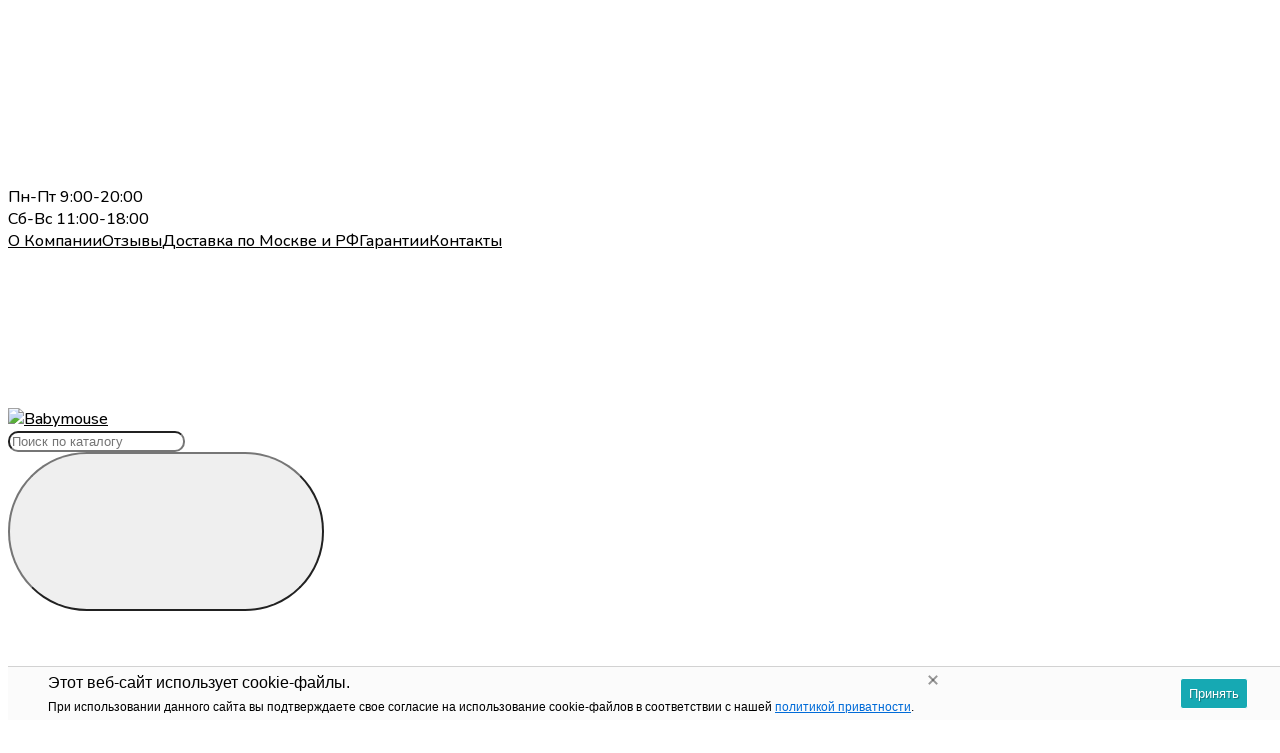

--- FILE ---
content_type: text/html; charset=utf-8
request_url: https://krnd.babymouse.ru/belaya-komnata-dlya-podrostka-beyli-iz-massiva-3/
body_size: 69123
content:
<!DOCTYPE html><html lang="ru" data-url="https://krnd.babymouse.ru/belaya-komnata-dlya-podrostka-beyli-iz-massiva-3/"  data-test=""><head prefix="og: http://ogp.me/ns# product: http://ogp.me/ns/product#"><meta charset="UTF-8"><meta name="viewport" content="width=device-width, initial-scale=1"><title>Белая комната для подростка &quot;Бейли&quot; из массива №3 (ММЦ) купить от производителя в Краснодаре</title><meta name="Keywords" content='Белая комната для подростка Бейли из массива №3, Белый воск, Белый воск/Антик, Белый воск/Антрацит, Комнаты для мальчиков, мебель для детей красивая, мебель для детей подростковая, современная комната для девочки подростка, комната для девочки подростка 12 лет, комната для подростка девочки 14 лет'><meta name="Description" content='Белая комната для подростка &quot;Бейли из массива от белорусской фабрики ММЦ, приобретайте выгодно по ценам производителя в интернет-магазине Babymouse.ru'><meta name="theme-color" content="#6abcb8"><link rel="icon" href="/favicon.svg" type="image/svg+xml"><link rel="preload" as="image" href="/wa-data/public/shop/products/83/97/19783/images/58929/58929.866x540.jpg"><script>var globalThemeSettings = {isMobile: 0,};</script>

        <!-- css -->
        <link href="/wa-data/public/site/themes/babymouse2026/free.site.css?v1.1.0.48054" rel="stylesheet">
        

        
        <script src="/wa-data/public/site/themes/babymouse2026/jquery.min.js?v1.1.0.480" ></script>
                    <script src="/wa-apps/shop/plugins/flexdiscount/js/flexdiscountFrontend.min.js?4.43.0"></script>
<script src="/wa-apps/shop/plugins/listfeatures/js/frontend_features.js?2.4.1"></script>
<script src="/wa-apps/shop/plugins/quickorder/js/dialog/jquery.dialog.min.js?2.12.2"></script>
<script src="/wa-apps/shop/plugins/quickorder/js/frontend.min.js?2.12.2"></script>
<script src="/wa-apps/shop/plugins/kod/js/shopKodPlugin.js"></script>
<script src="/wa-apps/shop/plugins/protilegallery/js/protilegallery-1.0.js?1.0"></script>
<script src="/wa-apps/shop/plugins/autobadge/js/jquerycountdowntimer/jquery.countdownTimer.min.js?1.7.7"></script>
<script src="/wa-apps/shop/plugins/autobadge/js/frontend.min.js?1.7.7"></script>
<script src="/wa-apps/shop/plugins/deliveryinfo/js/deliveryinfo_front.js?9.4.0"></script>

                <link href="/wa-data/public/shop/themes/babymouse2026/free.shop.css?v1.1.0.48054" rel="stylesheet"><!-- frontend_head.callback-plugin --><link href="/wa-apps/shop/plugins/callback/css/style.css?v2025.05.17" rel="stylesheet" type="text/css"><script>$.wa_shop_callback = $.wa_shop_callback || { };$.wa_shop_callback.plugin_url = '/callback';</script><script>if(typeof(window.jQuery.styler) == 'undefined') document.write(unescape('%3Cscript src="/wa-apps/shop/plugins/callback/js/jquery.formstyler.min.js"%3E%3C/script%3E'))</script><script src="/wa-apps/shop/plugins/callback/js/scripts.js"></script><!-- frontend_head.flexdiscount-plugin --><style>i.icon16-flexdiscount.loading{background-image:url(https://krnd.babymouse.ru/wa-apps/shop/plugins/flexdiscount/img/loading16.gif)}i.flexdiscount-big-loading{background:url(https://krnd.babymouse.ru/wa-apps/shop/plugins/flexdiscount/img/loading.gif) no-repeat}.fl-is-loading > * { opacity: 0.3; }.fl-is-loading { position:relative }.fl-is-loading:after{ position:absolute; top:0;left:0;content:"";width:100%;height:100%; background:url(https://krnd.babymouse.ru/wa-apps/shop/plugins/flexdiscount/img/loader2.gif) center center no-repeat}.fl-loader-2:after{ position:absolute; top:0;left:0;content:"";width:100%;height:100%; background:url(/wa-content/img/loading16.gif) center center no-repeat}i.icon16-flexdiscount{background-repeat:no-repeat;height:16px;width:16px;display:inline-block;text-indent:-9999px;text-decoration:none!important;vertical-align:top;margin:-.1em .25em 0 0}i.flexdiscount-big-loading{display:inline-block;width:32px;height:32px;margin:15px 0}.flexdiscount-coup-del-block,.flexdiscount-loader{display:none}.align-center{text-align:center}.flexdiscount-coup-result,.flexdiscount-form,.flexdiscount-price-block,.flexdiscount-user-affiliate,.flexdiscount-user-discounts{margin:10px 0}.flexdiscount-coup-result{color:green}.flexdiscount-coup-result.flexdiscount-error{color:red}.flexdiscount-max-affiliate,.flexdiscount-max-discount{font-size:1.5em;color:#c03;font-weight:600}.flexdiscount-coupon-delete:before{content:'x';padding:5px;-webkit-border-radius:50%;-moz-border-radius:50%;border-radius:50%;border:2px solid red;width:.5em;height:.5em;display:inline-block;text-align:center;line-height:.5em;margin-right:5px;font-size:1.3em;color:red;font-weight:700;vertical-align:middle}.flexdiscount-price-block{display:inline-block}.flexdiscount-product-discount{display:table}.flexdiscount-my-content>div{padding:10px}.flexdiscount-discounts-affiliate{color:#c03;background:#fff4b4;padding:5px 10px;border-radius:20px}/***********************
 *
 * ru: Блок Доступных скидок и бонусов
 * en: Available discount and bonuses
 *
************************/

/**
* Обертка
* Wrap
*/
.flexdiscount-available-discount { }
/**
* Блок вывода Доступных скидок и бонусов
* Available discount and bonuses
*/
.flexdiscount-alldiscounts { clear: none; background-color: #FFFFFF; border: 1px solid #DDDDDD; -webkit-border-radius: 4px; -moz-border-radius: 4px; border-radius: 4px; margin: 10px 0; }
/**
* Шапка
* Header block
*/
.flexdiscount-alldiscounts-heading { background: #fff4b4; text-transform: uppercase; -webkit-border-top-left-radius: 3px; -moz-border-top-left-radius: 3px; border-top-left-radius: 3px; -webkit-border-top-right-radius: 3px; -moz-border-top-right-radius: 3px; border-top-right-radius: 3px; padding: 10px 15px;}
/**
* Заголовок шапки
* Header text
*/
.flexdiscount-alldiscounts-heading .h3 { font-size: 14px; margin: 0; padding: 0; color: #444;}
/**
* Внутренний отступ основной части
* Padding of the block body
*/
.flexdiscount-alldiscounts-body, .flexdiscount-alldiscounts .flexdiscount-body { padding: 15px; }
/*
* Ширина таблицы
* Width table
*/
.flexdiscount-alldiscounts table { width: 100%; }
/*
* Внешний отступ неупорядоченных списков
* Margin of unordered lists
*/
.flexdiscount-alldiscounts ul { margin: 0; }
/*
* Стили таблицы
* Table styles
*/
.flexdiscount-alldiscounts .flexdiscount-table { border-left: 1px solid #000; border-top: 1px solid #000; width: 100%; margin: 0; }
/*
* Стили заголовков и ячеек таблицы
* Table cells styles
*/
.flexdiscount-alldiscounts .flexdiscount-table td, .flexdiscount-alldiscounts .flexdiscount-table th { color: #000; border: 1px solid #000; padding: 5px; }
.fl-discount-skus { margin-bottom: 10px; }
tr.fl-discount-skus td { padding: 10px 5px; }

/***********************
 *
 * ru: Блок Действующих скидок и бонусов
 * en: Product active discounts and bonuses
 *
************************/

/**
* Обертка
* Wrap
*/
.flexdiscount-product-discount { display: table; }
/**
* Блок вывода Действующих скидок и бонусов
* Product active discounts and bonuses block
*/
.flexdiscount-pd-block { background-color: #FFFFFF; border: 1px solid #DDDDDD; -webkit-border-radius: 4px; -moz-border-radius: 4px; border-radius: 4px; margin: 10px 0; }
/**
* Шапка
* Header block
*/
.flexdiscount-pd-block .flexdiscount-heading, #yourshop .flexdiscount-pd-block .flexdiscount-heading { background: #163bdb; text-transform: uppercase; border-color: #DDDDDD; color: #333333; -webkit-border-top-left-radius: 3px; -moz-border-top-left-radius: 3px; border-top-left-radius: 3px; -webkit-border-top-right-radius: 3px; -moz-border-top-right-radius: 3px; border-top-right-radius: 3px; padding: 10px 15px;}
/**
* Заголовок шапки
* Header text
*/
.flexdiscount-pd-block .flexdiscount-heading .h3 { font-size: 14px; margin: 0; padding: 0; color: #fff;}
/**
* Внутренний отступ основной части
* Padding of the block body
*/
.flexdiscount-pd-block .flexdiscount-body { padding: 15px; }
/*
* Внешний отступ неупорядоченных списков
* Margin of unordered lists
*/
.flexdiscount-pd-block ul { margin: 0; }
/*
* Стили таблицы
* Table styles
*/
.flexdiscount-pd-block .flexdiscount-table { border-left: 1px solid #000; border-top: 1px solid #000; width: 100%; margin: 0; }
/*
* Стили заголовков и ячеек таблицы
* Table cells styles
*/
.flexdiscount-pd-block .flexdiscount-table td, .flexdiscount-pd-block .flexdiscount-table th { color: #000; border: 1px solid #000; padding: 5px; }

/***********************
 *
 * ru: Активные скидок и бонусов
 * en: Active discounts and bonuses block
 *
************************/

/**
* Обертка
* Wrap
*/
.flexdiscount-user-discounts { }
/**
* Блок вывода активных скидок и бонусов
* Active discounts and bonuses block
*/
.flexdiscount-discounts { clear: both; overflow: hidden; background-color: #FFFFFF; border: 1px solid #ddd; margin: 10px 0; }
/**
* Шапка
* Header block
*/
.flexdiscount-discounts-heading { background: #eee; text-transform: uppercase; color: #333333; padding: 10px 15px; }
/**
* Заголовок шапки
* Header text
*/
.flexdiscount-discounts-heading .h3 { font-size: 14px; margin: 0; color: #444; }
/**
* Внутренний отступ основной части
* Padding of the block body
*/
.flexdiscount-discounts-body { padding: 0; }
/*
* Ширина таблицы
* Width table
*/
.flexdiscount-discounts table { width: 100%; }
/*
* Стили неупорядоченных списков
* Styles of unordered lists
*/
.flexdiscount-discounts-body ul { list-style: none; padding: 0; margin: 0; }
.flexdiscount-discounts-body li { padding: 10px 15px; background-color: #fefce3; margin: 5px 0; }
/*
* Стили для размера скидки
* Styles for discount
*/
.flexdiscount-discounts-price { color: #e8385c; display: inline-block; }

/***********************
 *
 * ru: Дополнительная форма ввода купонов
 * en: Additional coupon form
 *
************************/

/*
* Цвет сообщения о успешно введенном купоне
* Message color about successfully entered coupon
*/
.flexdiscount-coup-result { color: green; }
/*
* Цвет сообщения о неверно введенном купоне
* Message color about incorrectly entered coupon
*/
.flexdiscount-coup-result.flexdiscount-error { color: #ff0000; }
/**
* Крестик удаления купона
* Delete coupon cross
*/
.flexdiscount-coupon-delete:before { content: 'x'; padding: 5px; -webkit-border-radius: 50%; -moz-border-radius: 50%; border-radius: 50%; border: 2px solid #ff0000; width: .5em; height: .5em; display: inline-block; text-align: center; line-height: .5em; margin-right: 5px; font-size: 1.3em; color: #ff0000; font-weight: bold; vertical-align: middle; }

/***********************
 *
 * ru: Блок правил запрета
 * en: Deny discounts block
 *
************************/

/**
* Обертка
* Wrap
*/
.flexdiscount-deny-discount { }
/**
* Блок вывода правил запрета
* Deny discounts block
*/
.flexdiscount-denydiscounts { clear: none; background-color: #FFFFFF; border: 1px solid #DDDDDD; -webkit-border-radius: 4px; -moz-border-radius: 4px; border-radius: 4px; margin: 10px 0; }
/**
* Шапка
* Header block
*/
.flexdiscount-denydiscounts-heading { background: #ff0000; text-transform: uppercase; -webkit-border-top-left-radius: 3px; -moz-border-top-left-radius: 3px; border-top-left-radius: 3px; -webkit-border-top-right-radius: 3px; -moz-border-top-right-radius: 3px; border-top-right-radius: 3px; padding: 10px 15px;}
/**
* Заголовок шапки
* Header text
*/
.flexdiscount-denydiscounts-heading .h3 { font-size: 14px; margin: 0; padding: 0; color: #fff;}
/**
* Внутренний отступ основной части
* Padding of the block body
*/
.flexdiscount-denydiscounts-body, .flexdiscount-denydiscounts .flexdiscount-body { padding: 15px; }
/*
* Ширина таблицы
* Width table
*/
.flexdiscount-denydiscounts table { width: 100%; }
/*
* Внешний отступ неупорядоченных списков
* Margin of unordered lists
*/
.flexdiscount-denydiscounts ul { margin: 0; }
/*
* Стили таблицы
* Table styles
*/
.flexdiscount-denydiscounts .flexdiscount-table { border-left: 1px solid #000; border-top: 1px solid #000; width: 100%; margin: 0; }
/*
* Стили заголовков и ячеек таблицы
* Table cells styles
*/
.flexdiscount-denydiscounts .flexdiscount-table td, .flexdiscount-denydiscounts .flexdiscount-table th { color: #000; border: 1px solid #000; padding: 5px; }

/***********************
 *
 * ru: Блок цены со скидкой
 * en: Block of price with discount
 *
************************/

/*
* Обертка
* Wrap
*/
.flexdiscount-price-block { display: inline-block; }

/***********************
 *
 * ru: Скидки в личном кабинете
 * en: Discounts in customer account
 *
************************/

/*
* Обертка
* Wrap
*/
.flexdiscount-my-content > div { padding: 10px; }

/***********************
 *
 * ru: Остальные стили
 * en: Other styles
 *
************************/

/*
* Бонусы
* Bonuses
*/
.flexdiscount-discounts-affiliate { color: #c03; background: #fff4b4; padding: 5px 10px; border-radius: 20px; }
/**
* Максимальное значение скидок и бонусов в блоках Доступных и Действующих скидок
* Maximum value of discount and bonuses in Available discounts block and Product discounts block
*/
.flexdiscount-max-discount, .flexdiscount-max-affiliate { font-size: 1.3em; color: #c03; font-weight: 600; }</style><script>$(function() {$.flexdiscountFrontend = new FlexdiscountPluginFrontend({urls: {couponAddUrl: '/flexdiscount/couponAdd/',updateDiscountUrl: '/flexdiscount/update/',refreshCartUrl: '/flexdiscount/cartUpdate/',deleteUrl: '/flexdiscount/couponDelete/',cartSaveUrl: {shop: '/cart/save/',plugin: '/my/'},cartDeleteUrl: {shop: '/cart/delete/',plugin: '/my/'},cartAddUrl: {shop: '/cart/add/',plugin: '/my/'}},updateInfoblocks: 1,hideDefaultAffiliateBlock: '',ss8forceUpdate: '0',addAffiliateBlock: 1,loaderType: 'loader1',locale: 'ru_RU',settings: {"enable_frontend_cart_hook":0},ss8UpdateAfterPayment: 0,shopVersion: '9.4.0.67'});});</script><!-- frontend_head.itemsets-plugin --><link rel='stylesheet' href='/wa-apps/shop/plugins/itemsets/css/itemsetsFrontend.css'>
                <style type='text/css'>
                    i.itemsets-pl.loader { background: url(/wa-apps/shop/plugins/itemsets/img/loader.gif) no-repeat; width: 43px; height: 11px; display: inline-block; }
                </style>
                <script type='text/javascript' src='/wa-apps/shop/plugins/itemsets/js/itemsetsFrontend.js'></script>
                <script type='text/javascript' src='/wa-apps/shop/plugins/itemsets/js/itemsetsFrontendLocaleOriginal.js'></script>
                <script type='text/javascript'>
                    (function($) { 
                        $(function() {
                            $.itemsetsFrontend.init();
                        });
                    })(jQuery);
                </script><!-- frontend_head.regions-plugin -->
<script src="/wa-content/js/jquery-plugins/jquery.cookie.js" defer></script>
<script>
jQuery(function($) {
	if ($.cookie('shop_region_remember_address'))
	{
		return;
	}

	var selector = '[name$="[address.shipping][city]"], [name$="[address.shipping][region]"], [name$="[address.shipping][country]"]';
	var $change_listener = $(document).on('change', selector, function() {
		$.cookie('shop_region_remember_address', '1', {expires: 200, path: '/'});
		$change_listener.off('change');
	});
});
</script><!-- frontend_head.reviewsplus-plugin --><script src="/wa-apps/shop/plugins/reviewsplus/js/reviewsplus-frontend.js" type="text/javascript"></script><link href="/wa-apps/shop/plugins/reviewsplus/css/shopReviewsplusPluginFrontend.css" rel="stylesheet" type="text/css"><link href="" rel="stylesheet" type="text/css"><!-- frontend_head.seofilter-plugin --><!-- frontend_head.smartsearch-plugin --><!-- frontend_head.seopage-plugin --><!-- frontend_head.quickorder-plugin --><style id="quickorder-inline-styles" data-inline-css="1">[data-quickorder-cb]{display:table}[data-quickorder-cf] .quickorder-popup-head{}[data-quickorder-cf] .quickorder-methods-form .wa-value input,[data-quickorder-cf] .quickorder-methods-form .wa-value select,[data-quickorder-cf] .wa-captcha-input,[data-quickorder-cf] .quickorder-methods-form .wa-value textarea{}[data-quickorder-cf] .quickorder-popup .quickorder-quantity-button,[data-quickorder-cf] .quickorder-popup input[type="button"]{}[data-quickorder-cf] .quickorder-popup .quickorder-quantity-button:hover{}[data-quickorder-pb]{display:table}[data-quickorder-pf] .quickorder-popup-head{}[data-quickorder-pf] .quickorder-methods-form .wa-value input,[data-quickorder-pf] .quickorder-methods-form .wa-value select,[data-quickorder-pf] .wa-captcha-input,[data-quickorder-pf] .quickorder-methods-form .wa-value textarea{}[data-quickorder-pf] .quickorder-popup .quickorder-quantity-button,[data-quickorder-pf] .quickorder-popup input[type="button"]{}[data-quickorder-pf] .quickorder-popup .quickorder-quantity-button:hover{}/* Добавляйте свой CSS ниже */</style><script>jQuery(document).ready(function($) {$.quickorder.init({version:'2.12.2',isDebug:'0',isMobile:'0',messages:{"Select product sku":"\u0412\u044b\u0431\u0440\u0430\u0442\u044c \u0432\u0430\u0440\u0438\u0430\u043d\u0442 \u0442\u043e\u0432\u0430\u0440\u0430","Product with the selected option combination is not available for purchase":"\u0422\u043e\u0432\u0430\u0440 \u0441 \u0432\u044b\u0431\u0440\u0430\u043d\u043d\u044b\u043c\u0438 \u0445\u0430\u0440\u0430\u043a\u0442\u0435\u0440\u0438\u0441\u0442\u0438\u043a\u0430\u043c\u0438 \u043d\u0435 \u0434\u043e\u0441\u0442\u0443\u043f\u0435\u043d \u0434\u043b\u044f \u0437\u0430\u043a\u0430\u0437\u0430","This product is already selected":"\u0422\u043e\u0432\u0430\u0440 \u0443\u0436\u0435 \u0432\u044b\u0431\u0440\u0430\u043d","Fix the errors above":"\u0418\u0441\u043f\u0440\u0430\u0432\u044c\u0442\u0435 \u0434\u043e\u043f\u0443\u0449\u0435\u043d\u043d\u044b\u0435 \u043e\u0448\u0438\u0431\u043a\u0438","The shopping cart is empty":"\u041a\u043e\u0440\u0437\u0438\u043d\u0430 \u043f\u0443\u0441\u0442\u0430","Wait, please... Redirecting":"\u041f\u043e\u0436\u0430\u043b\u0443\u0439\u0441\u0442\u0430, \u043f\u043e\u0434\u043e\u0436\u0434\u0438\u0442\u0435... \u0418\u0434\u0435\u0442 \u043f\u0435\u0440\u0435\u043d\u0430\u043f\u0440\u0430\u0432\u043b\u0435\u043d\u0438\u0435","Field is required":"\u041e\u0431\u044f\u0437\u0430\u0442\u0435\u043b\u044c\u043d\u043e\u0435 \u043f\u043e\u043b\u0435","Fill in required fields":"\u0417\u0430\u043f\u043e\u043b\u043d\u0438\u0442\u0435 \u043e\u0431\u044f\u0437\u0430\u0442\u0435\u043b\u044c\u043d\u044b\u0435 \u043f\u043e\u043b\u044f","Your order is empty":"\u0412\u0430\u0448 \u0437\u0430\u043a\u0430\u0437 \u043f\u0443\u0441\u0442","Fill in captcha field":"\u0417\u0430\u043f\u043e\u043b\u043d\u0438\u0442\u0435 \u043f\u0440\u043e\u0432\u0435\u0440\u043e\u0447\u043d\u044b\u0439 \u043a\u043e\u0434","Terms and agreement":"\u0423\u0441\u043b\u043e\u0432\u0438\u044f \u0438 \u0441\u043e\u0433\u043b\u0430\u0448\u0435\u043d\u0438\u044f","Phone format is not correct.<br>Use this one:":"\u041d\u0435\u043a\u043e\u0440\u0440\u0435\u043a\u0442\u043d\u044b\u0439 \u0444\u043e\u0440\u043c\u0430\u0442 \u0442\u0435\u043b\u0435\u0444\u043e\u043d\u0430.<br>\u0418\u0441\u043f\u043e\u043b\u044c\u0437\u0443\u0439\u0442\u0435 \u0442\u0430\u043a\u043e\u0439:","Shipping method has errors. Please, fix them.":"\u041c\u0435\u0442\u043e\u0434\u044b \u0434\u043e\u0441\u0442\u0430\u0432\u043a\u0438 \u0441\u043e\u0434\u0435\u0440\u0436\u0430\u0442 \u043e\u0448\u0438\u0431\u043a\u0438. \u041f\u043e\u0436\u0430\u043b\u0443\u0439\u0441\u0442\u0430, \u0438\u0441\u043f\u0440\u0430\u0432\u044c\u0442\u0435 \u0438\u0445.","Payment method has errors. Please, fix them.":"\u041c\u0435\u0442\u043e\u0434\u044b \u043e\u043f\u043b\u0430\u0442\u044b \u0441\u043e\u0434\u0435\u0440\u0436\u0430\u0442 \u043e\u0448\u0438\u0431\u043a\u0438. \u041f\u043e\u0436\u0430\u043b\u0443\u0439\u0441\u0442\u0430, \u0438\u0441\u043f\u0440\u0430\u0432\u044c\u0442\u0435 \u0438\u0445.","Minimal sum of order is %s":"\u041c\u0438\u043d\u0438\u043c\u0430\u043b\u044c\u043d\u0430\u044f \u0441\u0443\u043c\u043c\u0430 \u0437\u0430\u043a\u0430\u0437\u0430 %s","Minimal sum of each product is":"\u041c\u0438\u043d\u0438\u043c\u0430\u043b\u044c\u043d\u0430\u044f \u0441\u0442\u043e\u0438\u043c\u043e\u0441\u0442\u044c \u043a\u0430\u0436\u0434\u043e\u0433\u043e \u0442\u043e\u0432\u0430\u0440\u0430 %s","Minimal quantity of products is":"\u041c\u0438\u043d\u0438\u043c\u0430\u043b\u044c\u043d\u043e\u0435 \u043a\u043e\u043b\u0438\u0447\u0435\u0441\u0442\u0432\u043e \u0442\u043e\u0432\u0430\u0440\u043e\u0432","Minimal quantity of each product is":"\u041c\u0438\u043d\u0438\u043c\u0430\u043b\u044c\u043d\u043e\u0435 \u043a\u043e\u043b\u0438\u0447\u0435\u0441\u0442\u0432\u043e \u043a\u0430\u0436\u0434\u043e\u0433\u043e \u0442\u043e\u0432\u0430\u0440\u0430","Wait, please..":"\u041f\u043e\u0436\u0430\u043b\u0443\u0439\u0441\u0442\u0430, \u043f\u043e\u0434\u043e\u0436\u0434\u0438\u0442\u0435.."},currency:{"code":"RUB","sign":"\u0440\u0443\u0431.","sign_html":"<span class=\"ruble\">\u20bd<\/span>","sign_position":1,"sign_delim":" ","decimal_point":",","frac_digits":"2","thousands_sep":" "},usingPlugins:1,contactUpdate:0,popupClose:0,replace78:0,mobileStabDelay:'500',minimal:{"price":"","product_quantity":"","product_sum":"","total_quantity":""},productButton:'[data-quickorder-product-button]',cartButton:'[data-quickorder-cart-button]',analytics:{"cart":{"ga_counter":"UA-110158914-1","ya_counter":"50483326","yaecom":"1","yaecom_goal_id":"291550210","yaecom_container":"dataLayer","ya_fopen":"quickorder_open","ya_submit":"quickorder_send","ya_submit_error":"quickorder_error","ga_category_fopen":"quickorder","ga_action_fopen":"open","ga_category_submit":"quickorder","ga_action_submit":"send","ga_category_submit_error":"quickorder","ga_action_submit_error":"error"},"product":{"ga_counter":"UA-110158914-1","ya_counter":"50483326","yaecom":"1","yaecom_goal_id":"291550210","yaecom_container":"dataLayer","ya_fopen":"quickorder_open","ya_submit":"quickorder_send","ya_submit_error":"quickorder_error","ga_category_fopen":"quickorder","ga_action_fopen":"open","ga_category_submit":"quickorder","ga_action_submit":"send","ga_category_submit_error":"quickorder","ga_action_submit_error":"error"}},urls:{getProductSkus:'/quickorder/getProductSkus/',shipping:'/quickorder/shipping/update/',update:'/quickorder/update/',load:'/quickorder/load/',payment:'/quickorder/payment/',send:'/quickorder/send/',service:'/quickorder/service/update/',cartSaveUrl:{shop:'https://krnd.babymouse.ru/cart/save/',plugin:'https://krnd.babymouse.ru/my/'},cartDeleteUrl:{shop:'https://krnd.babymouse.ru/cart/delete/',plugin:'https://krnd.babymouse.ru/my/'},cartAddUrl:{shop:'https://krnd.babymouse.ru/cart/add/',plugin:'https://krnd.babymouse.ru/my/'}}});});</script><!-- frontend_head.kod-plugin --><script type="text/javascript">
$(function(){
	$('.js-ajax-search').shopKodPlugin({ url:'/' });
})
</script><!-- frontend_head.salesku-plugin --><!-- frontend_head.protilegallery-plugin --><style>.protilegallery_wrapper .protilegallery_images{height: 320px;line-height: 320px;}.protilegallery_wrapper .protilegallery_tiles .protilegallery_tile:hover:before{background: #04b4ae;}</style><!-- frontend_head.autobadge-plugin --><script>(function($){$(function(){$.autobadgeFrontend.init({update:'/autobadge/update/',forceParentVisible:'',delayLoading:'',delayLoadingAjax:'1',forceParentRelative:'1',showLoader:'1'});});})(jQuery);</script><!-- frontend_head.carts-plugin --><!-- frontend_head.searchpro-plugin -->                        <link rel="stylesheet" href="https://krnd.babymouse.ru/wa-data/public/shop/themes/babymouse2026/searchpro_plugin_field.css?v2.0.4" />
                                    <script src="/wa-apps/shop/plugins/searchpro/assets/frontend.field.js?v2.0.4" defer></script>
            <meta name="wa-expert-hash" content="7d9704cde8cb585c973724a5fe3db223a7aef7">


        <style>body, .Product__features-title span, .category-menu, .menu-subcategory, .inp-search input, .modal-content, .checked-list__items, .jq-selectbox, .dd-wrap, .Brands__Box--Found,.ajax-search, .fixed-panel, .sidear-mobile form#filter-body, .sidear-mobile .filter__submit, .ajax-search-result,.Nav__horizontal--list .Nav__horizontal--list-2, .filter_warehouse--box .filter-el_opts {background: #fff !important;}body, body a, body .price, body .rating.-zero icon10.star:hover, .Nav__Primary-outer .cat-menu__item .fi-rr-angle-small-right, .header p.Nav-contact-callback, .carousel-vertical .bx-prev, .style-check.checked:before, .jq-checkbox.checked:before,body .star-rating-empty.star, body .star-rating-empty.star-hover,body .rating.-zero .icon10.star:hover, body select, body input, .header .product-custom_icon .icon, body .cat-views__el.selected, .Title__Main, .Orders__Link, .Compare__Item--Switch.selected .Compare__Button, .Product-stock_item-critical, .Product-stock_item-out {color: #000000;fill: #000000;}.fixed-panel .nav-cat-btn__action {background: #000000;}input[type="button"].bg-maincolor,input[type="submit"].bg-maincolor,.admin-edit-links__el,.Single__Label--Flat.-Alternative .Single__Input--Checkbox:checked + .Single__Name--Flat,.filters-body .ui-widget-header,.filters .ui-slider-range .ui-widget-header,.filters .ui-state-hover,.product_action-dialog-link:hover,.checked-list__items li.selected,.checked-list__items li:hover,.select-options li:hover,.Orders__Badge.-New,.Button__Primary,.pages .shop a.selected,.Orders__Badge.-New,.My__Button--Pin,.comment__label,.reviews__rating-fill, #themeOverride .wa-value input[type=submit],.Header__Banner,.cart-coupon-add-button_active{background: #eb7e02;}.seo-filter-links .productfilters-feature-value-link,.filters .ui-widget-content .ui-state-default,.cat-sort .checked-list:hover, .My__Input--Pin {border: 1px solid#6abcb8;}.seo-filter-links .productfilters-feature-value-link,.Compare__Item--Switch.selected .Compare__Button,.head_info-massage .head_info-massage__closeку:hover,.head_info-massage a {color: #6abcb8 !important;}.option-color_outer._only-text.checked,.cart-coupon-add-button_active {border: 2px solid#6abcb8;}.Nav__Primary-outer--dd .Nav__horizontal--link:hover:before {background: #6abcb8;width: 100%;}.footer .footer-col__item a:hover,li.tabs_item:hover,.product_link-full a:hover,.quickorder-form [data-quickorder-pfb],.main-slider_item-cart .main-slider_item-btn.added,.Nav__Primary-outer--dd .Nav__horizontal--link:hover {color: #6abcb8;}.Orders__Link--Single:hover, .df-block.product-top-actions .product-action.active, .circle-progress__rate {color: #6abcb8;}.filter-el .filter-el_opts::-webkit-scrollbar-thumb {background-color: #6abcb8;}@media max-width (1024px) {.Product-grid_action .product-action:hover {color: #6abcb8;}}.reviews__svg svg circle {stroke: #6abcb8;}.header p.Nav-contact-callback:hover, .header .product-custom--link:hover, .header .product-custom--link:hover .icon, .header-top_nav > ul > li > a:hover, .homepage-brands .button, .homepage-brands button, .homepage-brands input[type=button], .homepage-brands input[type=submit], .dd-wrap .currency_item:hover {color: #6abcb8;}.button.disabled:hover,.plugin_arrived-button a,button.disabled:hover,input[type=button], input[type=button].disabled:hover,input[type=submit], input[type=submit].disabled:hover,.compare-list-switch li.selected, .owl-dot.active > span {background: #eb7e02;}.call-b-input input[type="submit"] {background: #eb7e02 !important;}.jq-checked__arrow-trigger {border-right: 5px solid transparent;border-left: 5px solid transparent;}input[type="button"].bg-maincolor:hover,input[type="submit"].bg-maincolor:hover,.seo-filter-links .productfilters-feature-value-link:hover {background: #6abcb8 !important;}.dd-wrap:after {border: 5px solid transparent;}.step-item.is-completed,.step-item.is-completed:hover {color: #FFF;background: #eb7e02;}.radio-styler.checked,.jq-radio.checked {border-color: #6abcb8;}.radio-styler.checked:before,.jq-radio.checked:before,.style-check.checked {background-color: #6abcb8;border-color: #6abcb8;}.grid-gallery._tile-active .grid-gallery__el:hover:before {background: #eb7e02 !important;}.pages li.is-selected span, .h-staff, .b-comments-section .b-list-section .b-comment-wrapper .b-comment .b-credentials .b-staff,.wa-product-edit-dialog .wa-cart-section .wa-features-wrapper .wa-feature-wrapper:not(.color) .wa-variants-list .wa-variant.selected {background: #6abcb8 !important;}.protilegallery_wrapper .protilegallery_tiles .protilegallery_tile:hover:before {background: #eb7e02 !important;}.timeline > li > a {background: #6abcb8;}.timeline ul li:before {border-left: 1px solid#6abcb8;}.timeline ul li:after {border-top: 1px solid#6abcb8;}.pages li.is-selected span, .h-staff, .b-comments-section .b-list-section .b-comment-wrapper .b-comment .b-credentials .b-staff,.style-check.checked:before, input[type=button], input[type=submit], .admin-edit-links__el, .btn-settings, .nav-cat-btn, .product-custom_short-count, .header__cart-count, .select-options li:hover,.pages .shop a.selected, .checked-list__items li.selected a, .checked-list__items li:hover a, .My__Button--Pin, .comment__label, .cart-coupon-add-button_active {color: #fff}.nav-cat-btn__action {background-color: #fff;}</style>
        <style>body {font-family: 'Nunito', arial, sans-serif;}.Nav-search input.Nav-inp-search,.quickorder-form [data-quickorder-pfb],.Cart__Qty, .b-comments-section, .option-color_outer._only-text, .review-write__btn, .nav-cat-btn, .admin-edit-links__el, .product_add2cart .addtocart, .wa-order-cart-wrapper .wa-cart-details .wa-coupon-section .wa-input, .wa-button, .wa-submit-button, .addtocart--mini, .filter-el--btns input[type="submit"], .Product-grid_cart .button, .main-slider_item-btn, .product-added-msg, .My__Button--Pin, .sidear-mobile form#filter-body.show .filter__submit input[type=submit], .stock__popap-box,.filter_warehouse--box .filter-el_opts, .pages .shop a, .button, .button-link, button, input[type=button], input[type=submit]{border-radius: 100px;}.inp-search > i {border-radius: 0 100px 100px 0;}</style>



        <meta property="og:type" content="website">
<meta property="og:title" content="Белая комната для подростка &quot;Бейли&quot; из массива №3 (ММЦ) купить от производителя в Краснодаре">
<meta property="og:description" content="Белая комната для подростка &quot;Бейли из массива от белорусской фабрики ММЦ, приобретайте выгодно по ценам производителя в интернет-магазине Babymouse.ru">
<meta property="og:image" content="https://krnd.babymouse.ru/wa-data/public/shop/products/83/97/19783/images/58929/58929.750x0.jpg">
<meta property="og:url" content="https://krnd.babymouse.ru/belaya-komnata-dlya-podrostka-beyli-iz-massiva-3/">
<meta property="product:price:amount" content="213286">
<meta property="product:price:currency" content="RUB">
<meta name="yandex-verification" content="2ceccfd45e67ac2e" />
<meta name="yandex-verification" content="3bdd953073b2fe2c" />
<meta name="yandex-verification" content="06442d93f83a0d19" />

                                                                             <link href="https://fonts.googleapis.com/css2?family=Nunito:ital,wght@0,500;0,600;0,700;1,500;1,600;1,700&display=swap" rel="stylesheet"><link href="/wa-data/public/site/themes/babymouse2026/fonts/free/style.css?v1.1.0.480" rel="stylesheet"/>
         
        
         
            
            <script>window._ab_id_=166349</script>
            <script src="https://cdn.botfaqtor.ru/one.js"></script>
                
                

    </head>

    <body id="themeOverride">

        <div class="wrapper">

            <div class="site-content">

                

                <header class="header">
                    
                    <div class="header-top"><div class="container"><div class="header-top__wrapper flex flex--v text text--s"><div class="header-top__region"><div class="flex flex--v"><svg class="ico ico--size-m ico--left" fill="none"><use xlink:href="/wa-data/public/site/themes/babymouse2026/img/icon.sprite.svg#map"></use></svg><style>.hide-indicator .indicator {display: none;}.shop-regions__button_hidden {opacity: 0;}.shop-regions__ip-analyzer-variants_hidden {display: none;}</style><link rel="stylesheet" href="/wa-apps/shop/plugins/regions/css/window.css?v=2.25.0"><script type="text/javascript">if (typeof shopRegions != 'object'){shopRegions = { };}shopRegions.cookie_domain = ".babymouse.ru";shopRegions.current_region_id = "5";shopRegions.current_region_code = "rus23";shopRegions.number_of_columns = "3";shopRegions.regions_sidebar_enable = false;shopRegions.enable_group_by_letter = false;shopRegions.trigger_environment_restore_url = "\/regions\/restore_user_environment\/";shopRegions.request_redirect_url = "\/regions\/get_redirect_url\/";shopRegions.load_popup_content_url = "\/regions\/get_popup_content\/";shopRegions.current_city = {"id":"5","country_iso3":"rus","region_code":"23","name":"\u041a\u0440\u0430\u0441\u043d\u043e\u0434\u0430\u0440","storefront":"krnd.babymouse.ru\/*","phone":"8 (800) 301-11-46","email":"","schedule":"","is_popular":"1","is_enable":"1","is_default_for_storefront":"1","sort":"4","domain_id":"9","route":"*","create_datetime":"2020-03-13 11:34:53","update_datetime":"2023-03-30 10:46:48","country_name":"\u0420\u043e\u0441\u0441\u0438\u0439\u0441\u043a\u0430\u044f \u0424\u0435\u0434\u0435\u0440\u0430\u0446\u0438\u044f","domain_name":"krnd.babymouse.ru","domain_title":"","storefront_title":"\/*"};shopRegions.cities = [{"id":"5","country_iso3":"rus","region_code":"23","name":"\u041a\u0440\u0430\u0441\u043d\u043e\u0434\u0430\u0440","storefront":"krnd.babymouse.ru\/*","phone":"8 (800) 301-11-46","email":"","schedule":"","is_popular":"1","is_enable":"1","is_default_for_storefront":"1","sort":"4","domain_id":"9","route":"*","create_datetime":"2020-03-13 11:34:53","update_datetime":"2023-03-30 10:46:48","country_name":"\u0420\u043e\u0441\u0441\u0438\u0439\u0441\u043a\u0430\u044f \u0424\u0435\u0434\u0435\u0440\u0430\u0446\u0438\u044f","domain_name":"krnd.babymouse.ru","domain_title":"","storefront_title":"\/*"}];shopRegions.suggested_region_id = 0;</script><script type="text/javascript" src="/wa-apps/shop/plugins/regions/js/window.js?v=2.25.0" defer></script><div class="shop-regions"><div class="shop-regions__button shop-regions__button_hidden js-shop-regions__button">  <div class="shop-regions-button">
  	Ваш регион:
  	<a class="shop-regions__link shop-regions-button__link shop-regions__link_pseudo shop-regions__trigger-show-window">
	        Краснодар 
          
    </a>
</div></div><div class="shop-regions__ip-analyzer-variants shop-regions__ip-analyzer-variants_hidden js-shop-regions__ip-analyzer-variants"></div></div>
</div></div><div class="workshop flex flex--v gap-col-xs"><div>Пн-Пт 9:00-20:00</div><div>Сб-Вс 11:00-18:00</div></div><div class="header-top__right flex flex--v"><nav class="header-top__menu flex flex--v"><a href="/o-magazine/">О Компании</a><a href="/reviews/">Отзывы</a><a href="/dostavka-i-oplata/">Доставка по Москве и РФ</a><a href="/nashi-garantii/">Гарантии</a><a href="/kontakty/">Контакты</a></nav><div class="messengers flex flex--center gap-col-xs"><a target="_blank" class="messengers__item img-wrap" href="https://t.me/Babymouse_mebel2" rel="nofollow"><svg class="ico ico--size-x none-outline" fill="none"><use xlink:href="/wa-data/public/site/themes/babymouse2026/img/icon.sprite.svg#telegram"></use></svg></a><a target="_blank" class="messengers__item img-wrap" href="https://wa.me/79256796675?&text=%D0%94%D0%BE%D0%B1%D1%80%D1%8B%D0%B9%20%D0%B4%D0%B5%D0%BD%D1%8C,%20%D0%BC%D0%BD%D0%B5%20%D0%BD%D1%83%D0%B6%D0%BD%D0%B0%20%D0%BA%D0%BE%D0%BD%D1%81%D1%83%D0%BB%D1%8C%D1%82%D0%B0%D1%86%D0%B8%D1%8F" rel="nofollow"><svg class="ico ico--size-x none-outline" fill="none"><use xlink:href="/wa-data/public/site/themes/babymouse2026/img/icon.sprite.svg#whatsapp"></use></svg></a></div></div></div></div></div>


                   
                    <div class="container">
                            
<div class="header__main">
        <a class="header_logo maincolor" href="/">
                    <img src="/wa-data/public/site/themes/babymouse2025ver2/img/logo.svg" alt="Babymouse" data-responsiveimages="false">
            </a>
    
                        
            
            <div class="Nav-search juniq-header-search js-Nav-search main-search">
                <form method="get" action="/search/"
                    class="js-Nav-search Nav-search_form">
                    <div class="inp-search">
                        <input class="Nav-inp-search js-ajax-search" autocomplete="off"
                            type="text" name="query" value=""
                            placeholder="Поиск по каталогу"/>
                        <div class="ajax-search-result js-ajax-search-result"></div>
                        <button id="search-input">
                        <svg class="ico ico--size-m" fill="none">
                            <use xlink:href="/wa-data/public/site/themes/babymouse2026/img/icon.sprite.svg?v=1.0.6#search"></use>
                        </svg>
                        </button>
                    </div>
                    <div class="inp-search--wrap"></div>
                </form>
            </div>   
            
                <div class="phones popup-toogle">
        <span class="phones__item flex flex--v">
            <a class="nowrap text text--l color-primary" href="tel:88003011146">8 (800) 301-11-46</a>
            <svg class="ico ico--size-s ico--right ico--arrow" fill="none">
                <use xlink:href="/wa-data/public/site/themes/babymouse2026/img/icon.sprite.svg#arrow-down"></use>
            </svg>
        </span>
        <div class="popup">
                        <div class="worktime flex flex--column">
                <div class="flex flex--v">
                    <svg class="ico ico--size-x none-outline" fill="none">
                        <use xlink:href="/wa-data/public/site/themes/babymouse2026/img/icon.sprite.svg#clock"></use>
                    </svg>
                    <span class="text text--m">Пн-Пт 9:00-20:00</span>
                </div>
                <div class="flex flex--v">
                    <svg class="ico ico--size-x none-outline" fill="none">
                        <use xlink:href="/wa-data/public/site/themes/babymouse2026/img/icon.sprite.svg#clock"></use>
                    </svg>
                    <span class="text text--m">Сб-Вс 11:00-18:00</span>
                </div>
            </div>
        </div>
    </div>

    <a class="mail nowrap text text--l" href="mailto:info@babymouse.ru">info@babymouse.ru</a>
    
    <div class="header__buttons flex flex--v gap-col-xs">
        <a href="https://babymouse.ru/3d-projects/" target="_blank" class="button button--secondary-light">Заказать 3д проект бесплатно</a>

                    <button class="button button--main callback_plugin_handler">Заказать звонок</button>
            </div>

    <div class="mobile-actions flex flex--v">
        <button class="mobile-actions__item flex flex--center js-show-search">
            <svg class="ico ico--size-m" fill="none">
                <use xlink:href="/wa-data/public/site/themes/babymouse2026/img/icon.sprite.svg#search"></use>
            </svg>
        </button>
        <a class="mobile-actions__item flex flex--center" href="tel:88003011146">
            <svg class="ico ico--size-m" fill="none">
                <use xlink:href="/wa-data/public/site/themes/babymouse2026/img/icon.sprite.svg#phone"></use>
            </svg>
        </a>
        <button class="mobile-actions__item flex flex--center shop-regions__trigger-show-window">
            <svg class="ico ico--size-m" fill="none">
                <use xlink:href="/wa-data/public/site/themes/babymouse2026/img/icon.sprite.svg#map"></use>
            </svg>
        </button>
        <button class="burger js-burger js-nav-button" data-id="main-menu">
            <span class="burger__bar"></span>
            <span class="burger__bar"></span>
            <span class="burger__bar"></span>
        </button>
    </div>
    
</div>
                    </div>
                    
                    <div class="Nav__Primary-outer js-moved-content Nav__Primary-outer--dd"><div class="Nav__Primary container"><ul class="Nav__horizontal--list -Between"><li class="Nav__horizontal--item"><a class="Nav__horizontal--link js-change-img" href="/category/aktsii/" data-img-url="/wa-data/public/shop/wmimageincatPlugin/categories/2486/image_1155.png">Акции<svg class="ico ico--size-s ico--right ico--arrow" fill="none"><use xlink:href="/wa-data/public/site/themes/babymouse2026/img/icon.sprite.svg?v=1.0.7#arrow-down"></use></svg></a><div class="Nav__horizontal--list-2"><div class="container"><div class="headline headline--s">Акции</div></div><div class="container Nav__subcat"><div class="Nav__horizontal--item-2"><a class="Nav__horizontal--link-2 js-change-img" href="/category/aktsii/rasprodazha/" data-img-url="/wa-data/public/shop/wmimageincatPlugin/categories/2486/image_1155.png">Распродажа</a></div><div class="Nav__horizontal--item-2"><a class="Nav__horizontal--link-2 js-change-img" href="/category/aktsii/populyarnye-kollektsii/" data-img-url="/wa-data/public/shop/wmimageincatPlugin/categories/3008/image_2044.jpg">Популярные коллекции</a></div><div class="Nav__horizontal--item-2"><a class="Nav__horizontal--link-2 js-change-img" href="/category/aktsii/aktsiya-na-myagkie-krovati/" data-img-url="/wa-data/public/shop/wmimageincatPlugin/categories/2987/image_2043.jpg">Акция на мягкие кровати</a></div><div class="Nav__horizontal--item-2"><a class="Nav__horizontal--link-2 js-change-img" href="/category/aktsii/mmts25/" data-img-url="/wa-data/public/shop/wmimageincatPlugin/categories/2815/image_2042.jpg">Акция на мебель из массива до -40%</a></div><div class="cat-logo img-wrap"><img class="js-image-lazy" src="/wa-data/public/site/themes/babymouse2026/img/lazy-image.png" data-src="/wa-data/public/shop/wmimageincatPlugin/categories/2486/image_1155.png" alt=""></div></div></div></li><li class="Nav__horizontal--item"><a class="Nav__horizontal--link js-change-img" href="/category/detskie-komnaty/" data-img-url="/wa-data/public/shop/wmimageincatPlugin/categories/602/image_1624.jpg">Детские комнаты<svg class="ico ico--size-s ico--right ico--arrow" fill="none"><use xlink:href="/wa-data/public/site/themes/babymouse2026/img/icon.sprite.svg?v=1.0.7#arrow-down"></use></svg></a><div class="Nav__horizontal--list-2"><div class="container"><div class="headline headline--s">Детские комнаты</div></div><div class="container Nav__subcat"><div class="Nav__horizontal--item-2"><a class="Nav__horizontal--link-2 js-change-img" href="/category/detskie-komnaty/komnaty-dlja-malchikov/" data-img-url="/wa-data/public/shop/wmimageincatPlugin/categories/1108/image_1631.jpg">Комнаты для мальчиков</a></div><div class="Nav__horizontal--item-2"><a class="Nav__horizontal--link-2 js-change-img" href="/category/detskie-komnaty/komnaty-dlja-devochek/" data-img-url="/wa-data/public/shop/wmimageincatPlugin/categories/1109/image_1630.jpg">Комнаты для девочек</a></div><div class="Nav__horizontal--item-2"><a class="Nav__horizontal--link-2 js-change-img" href="/category/detskie-komnaty/komnaty-dlja-dvoih-detej/" data-img-url="/wa-data/public/shop/wmimageincatPlugin/categories/1110/image_1629.jpg">Комнаты для двоих детей</a></div><div class="Nav__horizontal--item-2"><a class="Nav__horizontal--link-2 js-change-img" href="/category/detskie-komnaty/komnaty-dlja-podrostkov/" data-img-url="/wa-data/public/shop/wmimageincatPlugin/categories/1228/image_1634.jpg">Мебель в комнату для подростков</a></div><div class="Nav__horizontal--item-2"><a class="Nav__horizontal--link-2 js-change-img" href="/category/detskie-komnaty/komnaty-dlja-novorozhdennyh/" data-img-url="/wa-data/public/shop/wmimageincatPlugin/categories/1112/image_83.jpg">Комнаты для новорожденных</a></div><div class="Nav__horizontal--item-2"><a class="Nav__horizontal--link-2 js-change-img" href="/category/detskie-komnaty/detskaja-mebel-belaja/" data-img-url="/wa-data/public/shop/wmimageincatPlugin/categories/1316/image_1633.jpg">Детская мебель белая</a></div><div class="Nav__horizontal--item-2"><a class="Nav__horizontal--link-2 js-change-img" href="/category/detskie-komnaty/detskie-komnaty-iz-massiva/" data-img-url="/wa-data/public/shop/wmimageincatPlugin/categories/1782/image_1632.jpg">Детские комнаты из массива</a></div><div class="Nav__horizontal--item-2"><a class="Nav__horizontal--link-2 js-change-img" href="/category/detskie-komnaty/detskaja-mebel-provans/" data-img-url="/wa-data/public/shop/wmimageincatPlugin/categories/1309/image_85.jpg">Детская мебель в стиле прованс</a></div><div class="Nav__horizontal--item-2"><a class="Nav__horizontal--link-2 js-change-img" href="/category/detskie-komnaty/detskaja-mebel-klassika/" data-img-url="/wa-data/public/shop/wmimageincatPlugin/categories/1310/image_79.jpg">Классическая детская мебель</a></div><div class="Nav__horizontal--item-2"><a class="Nav__horizontal--link-2 js-change-img" href="/category/detskie-komnaty/detskie-dizaynerskie-komnaty/" data-img-url="/wa-data/public/shop/wmimageincatPlugin/categories/2210/image_850.jpg">Детские дизайнерские комнаты</a></div><div class="Nav__horizontal--item-2"><a class="Nav__horizontal--link-2 js-change-img" href="/category/detskie-komnaty/detskie-komnaty-loft/" data-img-url="/wa-data/public/shop/wmimageincatPlugin/categories/2191/image_690.jpg">Детские комнаты Лофт</a></div><div class="Nav__horizontal--item-2"><a class="Nav__horizontal--link-2 js-change-img" href="/category/detskie-komnaty/tematicheskaja-detskaja-mebel/" data-img-url="/wa-data/public/shop/wmimageincatPlugin/categories/1874/image_1636.jpg">Комнаты тематические</a></div><div class="Nav__horizontal--item-2"><a class="Nav__horizontal--link-2 js-change-img" href="/category/detskie-komnaty/mebel-v-morskom-stile/" data-img-url="/wa-data/public/shop/wmimageincatPlugin/categories/1312/image_1635.jpg">Мебель в морском стиле</a></div><div class="Nav__horizontal--item-2"><a class="Nav__horizontal--link-2 js-change-img" href="/category/detskie-komnaty/detskie-komnaty-ot-7-let/" data-img-url="/wa-data/public/shop/wmimageincatPlugin/categories/2959/image_1915.jpg">Детские комнаты от 7 лет</a></div><div class="Nav__horizontal--item-2"><a class="Nav__horizontal--link-2 js-change-img" href="/category/detskie-komnaty/mebel-dlja-malenkih-avtoljubitelej/" data-img-url="/wa-data/public/shop/wmimageincatPlugin/categories/1314/image_1638.jpg">Мебель для маленьких автолюбителей</a></div><div class="Nav__horizontal--item-2"><a class="Nav__horizontal--link-2 js-change-img" href="/category/detskie-komnaty/mebel-dlja-malenkih-princess/" data-img-url="/wa-data/public/shop/wmimageincatPlugin/categories/1315/image_1637.jpg">Мебель для маленьких принцесс</a></div><div class="Nav__horizontal--item-2"><a class="Nav__horizontal--link-2 js-change-img" href="/category/detskie-komnaty/nedorogie-detskie-komnaty/" data-img-url="/wa-data/public/shop/wmimageincatPlugin/categories/1594/image_86.jpg">Недорогие детские комнаты</a></div><div class="Nav__horizontal--item-2"><a class="Nav__horizontal--link-2 js-change-img" href="/category/detskie-komnaty/rozovye-komnaty/" data-img-url="/wa-data/public/shop/wmimageincatPlugin/categories/1909/image_1639.jpg">Розовые комнаты</a></div><div class="Nav__horizontal--item-2"><a class="Nav__horizontal--link-2 js-change-img" href="/category/detskie-komnaty/ekskljuzivnaja-detskaja-mebel/" data-img-url="/wa-data/public/shop/wmimageincatPlugin/categories/1306/image_1681.jpg">Эксклюзивная детская мебель</a></div><div class="Nav__horizontal--item-2"><a class="Nav__horizontal--link-2 js-change-img" href="/category/detskie-komnaty/nabor-detskoy-mebeli-kupit/" data-img-url="/wa-data/public/shop/wmimageincatPlugin/categories/2842/image_1641.jpg">Наборы детской мебели</a></div><div class="Nav__horizontal--item-2"><a class="Nav__horizontal--link-2 js-change-img" href="/category/detskie-komnaty/detskie-spalni/" data-img-url="/wa-data/public/shop/wmimageincatPlugin/categories/2728/image_1412.jpg">Детские спальни</a></div><div class="Nav__horizontal--item-2"><a class="Nav__horizontal--link-2 js-change-img" href="/category/detskie-komnaty/sovremennaja-detskaja-mebel/" data-img-url="/wa-data/public/shop/wmimageincatPlugin/categories/1311/image_84.jpg">Мебель для детской комнаты</a></div><div class="Nav__horizontal--item-2"><a class="Nav__horizontal--link-2 js-change-img" href="/category/detskie-komnaty/detskaya-korpusnaya-mebel/" data-img-url="/wa-data/public/shop/wmimageincatPlugin/categories/2843/image_1682.jpg">Детская корпусная мебель</a></div><div class="cat-logo img-wrap"><img class="js-image-lazy" src="/wa-data/public/site/themes/babymouse2026/img/lazy-image.png" data-src="/wa-data/public/shop/wmimageincatPlugin/categories/602/image_1624.jpg" alt=""></div></div></div></li><li class="Nav__horizontal--item"><a class="Nav__horizontal--link js-change-img" href="/category/detskie-krovati/" data-img-url="/wa-data/public/shop/wmimageincatPlugin/categories/1862/image_2034.jpg">Детские кровати<svg class="ico ico--size-s ico--right ico--arrow" fill="none"><use xlink:href="/wa-data/public/site/themes/babymouse2026/img/icon.sprite.svg?v=1.0.7#arrow-down"></use></svg></a><div class="Nav__horizontal--list-2"><div class="container"><div class="headline headline--s">Детские кровати</div></div><div class="container Nav__subcat"><div class="Nav__horizontal--item-2"><a class="Nav__horizontal--link-2 js-change-img" href="/category/detskie-krovati/krovat-dlya-devochki/" data-img-url="/wa-data/public/shop/wmimageincatPlugin/categories/2574/image_1644.jpg">Кровать для девочки</a></div><div class="Nav__horizontal--item-2"><a class="Nav__horizontal--link-2 js-change-img" href="/category/detskie-krovati/krovat-dlya-malchika/" data-img-url="/wa-data/public/shop/wmimageincatPlugin/categories/2575/image_1643.jpg">Кровать для мальчика</a></div><div class="Nav__horizontal--item-2"><a class="Nav__horizontal--link-2 js-change-img" href="/category/detskie-krovati/detskie-krovati-ot-2-let/" data-img-url="/wa-data/public/shop/wmimageincatPlugin/categories/1156/image_1645.jpg">Кровати от 2 лет</a></div><div class="Nav__horizontal--item-2"><a class="Nav__horizontal--link-2 js-change-img" href="/category/detskie-krovati/podrostkovye-krovati/" data-img-url="/wa-data/public/shop/wmimageincatPlugin/categories/802/image_1649.jpg">Подростковые кровати</a></div><div class="Nav__horizontal--item-2"><a class="Nav__horizontal--link-2 js-change-img" href="/category/detskie-krovati/detskaya-krovat-cherdak/" data-img-url="/wa-data/public/shop/wmimageincatPlugin/categories/1118/image_1652.jpg">Детская кровать-чердак</a></div><div class="Nav__horizontal--item-2"><a class="Nav__horizontal--link-2 js-change-img" href="/category/detskie-krovati/myagkie-krovati/" data-img-url="/wa-data/public/shop/wmimageincatPlugin/categories/2019/image_1648.jpg">Мягкие детские кровати</a></div><div class="Nav__horizontal--item-2"><a class="Nav__horizontal--link-2 js-change-img" href="/category/detskie-krovati/krovati-domiki/" data-img-url="/wa-data/public/shop/wmimageincatPlugin/categories/1863/image_1677.jpg">Кровати-домики</a></div><div class="Nav__horizontal--item-2"><a class="Nav__horizontal--link-2 js-change-img" href="/category/detskie-krovati/detskie-divany/" data-img-url="/wa-data/public/shop/wmimageincatPlugin/categories/1861/image_1654.jpg">Детские диваны</a></div><div class="Nav__horizontal--item-2"><a class="Nav__horizontal--link-2 js-change-img" href="/category/detskie-krovati/odnospalnye-krovati/" data-img-url="/wa-data/public/shop/wmimageincatPlugin/categories/2964/image_1927.jpg">Односпальные кровати</a></div><div class="Nav__horizontal--item-2"><a class="Nav__horizontal--link-2 js-change-img" href="/category/detskie-krovati/detskie-krovati-ot-5-let/" data-img-url="/wa-data/public/shop/wmimageincatPlugin/categories/2758/image_1646.jpg">Детские кровати от 5 лет</a></div><div class="Nav__horizontal--item-2"><a class="Nav__horizontal--link-2 js-change-img" href="/category/detskie-krovati/detskaya-takhta/" data-img-url="/wa-data/public/shop/wmimageincatPlugin/categories/1883/image_1650.jpg">Детская тахта</a></div><div class="Nav__horizontal--item-2"><a class="Nav__horizontal--link-2 js-change-img" href="/category/detskie-krovati/detskie-dvuhjarusnye-krovati/" data-img-url="/wa-data/public/shop/wmimageincatPlugin/categories/959/image_1651.jpg">Двухъярусные кровати для детей</a></div><div class="Nav__horizontal--item-2"><a class="Nav__horizontal--link-2 js-change-img" href="/category/detskie-krovati/krovati-s-vydvizhnym-spalnym-mestom/" data-img-url="/wa-data/public/shop/wmimageincatPlugin/categories/1296/image_1653.jpg">Кровати с выдвижным спальным местом</a></div><div class="Nav__horizontal--item-2"><a class="Nav__horizontal--link-2 js-change-img" href="/category/detskie-krovati/detskaya-sofa/" data-img-url="/wa-data/public/shop/wmimageincatPlugin/categories/1884/image_1655.jpg">Детская софа</a></div><div class="Nav__horizontal--item-2"><a class="Nav__horizontal--link-2 js-change-img" href="/category/detskie-krovati/krovat-mashina/" data-img-url="/wa-data/public/shop/wmimageincatPlugin/categories/1150/image_1679.jpg">Детская кровать-машина</a></div><div class="Nav__horizontal--item-2"><a class="Nav__horizontal--link-2 js-change-img" href="/category/detskie-krovati/krovati-ot-3-let/" data-img-url="/wa-data/public/shop/wmimageincatPlugin/categories/2747/image_1678.jpg">Кровати от 3 лет</a></div><div class="Nav__horizontal--item-2"><a class="Nav__horizontal--link-2 js-change-img" href="/category/detskie-krovati/krovat-s-bokovoy-spinkoy/" data-img-url="/wa-data/public/shop/wmimageincatPlugin/categories/2044/image_1658.jpg">Кровать с боковой спинкой</a></div><div class="Nav__horizontal--item-2"><a class="Nav__horizontal--link-2 js-change-img" href="/category/detskie-krovati/dvukhyarusnye-krovati-dlya-podrostkov/" data-img-url="/wa-data/public/shop/wmimageincatPlugin/categories/2960/image_1916.jpg">Двухъярусные кровати для подростков</a></div><div class="Nav__horizontal--item-2"><a class="Nav__horizontal--link-2 js-change-img" href="/category/detskie-krovati/krovat-korabl/" data-img-url="/wa-data/public/shop/wmimageincatPlugin/categories/1864/image_93.jpg">Кровать корабль</a></div><div class="Nav__horizontal--item-2"><a class="Nav__horizontal--link-2 js-change-img" href="/category/detskie-krovati/detskie-krovati-iz-massiva/" data-img-url="/wa-data/public/shop/wmimageincatPlugin/categories/1781/image_1659.png">Детские кровати из массива дерева</a></div><div class="Nav__horizontal--item-2"><a class="Nav__horizontal--link-2 js-change-img" href="/category/detskie-krovati/detskie-kovanye-krovati/" data-img-url="/wa-data/public/shop/wmimageincatPlugin/categories/1216/image_146.jpg">Детские металлические кровати</a></div><div class="Nav__horizontal--item-2"><a class="Nav__horizontal--link-2 js-change-img" href="/category/detskie-krovati/detskie-nedorogie-krovati/" data-img-url="/wa-data/public/shop/wmimageincatPlugin/categories/1555/image_1680.jpg">Детские недорогие кровати</a></div><div class="cat-logo img-wrap"><img class="js-image-lazy" src="/wa-data/public/site/themes/babymouse2026/img/lazy-image.png" data-src="/wa-data/public/shop/wmimageincatPlugin/categories/1862/image_2034.jpg" alt=""></div></div></div></li><li class="Nav__horizontal--item"><a class="Nav__horizontal--link js-change-img" href="/category/predmety-mebeli/" data-img-url="/wa-data/public/shop/wmimageincatPlugin/categories/2449/image_1627.jpg">Предметы мебели<svg class="ico ico--size-s ico--right ico--arrow" fill="none"><use xlink:href="/wa-data/public/site/themes/babymouse2026/img/icon.sprite.svg?v=1.0.7#arrow-down"></use></svg></a><div class="Nav__horizontal--list-2"><div class="container"><div class="headline headline--s">Предметы мебели</div></div><div class="container Nav__subcat"><div class="Nav__horizontal--item-2"><a class="Nav__horizontal--link-2 js-change-img" href="/category/predmety-mebeli/detskie-shkafy/" data-img-url="/wa-data/public/shop/wmimageincatPlugin/categories/833/image_1662.jpg">Шкаф в детскую комнату</a></div><div class="Nav__horizontal--item-2"><a class="Nav__horizontal--link-2 js-change-img" href="/category/predmety-mebeli/stellazh-v-detskuyu-komnatu/" data-img-url="/wa-data/public/shop/wmimageincatPlugin/categories/2479/image_1663.jpg">Стеллаж в детскую комнату</a></div><div class="Nav__horizontal--item-2"><a class="Nav__horizontal--link-2 js-change-img" href="/category/predmety-mebeli/detskie-komody/" data-img-url="/wa-data/public/shop/wmimageincatPlugin/categories/606/image_1664.jpg">Детские комоды</a></div><div class="Nav__horizontal--item-2"><a class="Nav__horizontal--link-2 js-change-img" href="/category/predmety-mebeli/tumby/" data-img-url="/wa-data/public/shop/wmimageincatPlugin/categories/1278/image_135.jpg">Детские тумбы</a></div><div class="Nav__horizontal--item-2"><a class="Nav__horizontal--link-2 js-change-img" href="/category/predmety-mebeli/polki-dlja-knig-i-igrushek/" data-img-url="/wa-data/public/shop/wmimageincatPlugin/categories/1609/image_1665.jpg">Полки в детскую комнату</a></div><div class="Nav__horizontal--item-2"><a class="Nav__horizontal--link-2 js-change-img" href="/category/predmety-mebeli/detskie-stenki/" data-img-url="/wa-data/public/shop/wmimageincatPlugin/categories/1139/image_1683.jpg">Детские стенки</a></div><div class="Nav__horizontal--item-2"><a class="Nav__horizontal--link-2 js-change-img" href="/category/predmety-mebeli/tualetnye-stoliki-dlja-devochek/" data-img-url="/wa-data/public/shop/wmimageincatPlugin/categories/1783/image_1667.jpg">Туалетные столики для девочек</a></div><div class="Nav__horizontal--item-2"><a class="Nav__horizontal--link-2 js-change-img" href="/category/predmety-mebeli/myagkaya-detskaya-mebel/" data-img-url="/wa-data/public/shop/wmimageincatPlugin/categories/2781/image_1668.jpg">Мягкая детская мебель</a></div><div class="Nav__horizontal--item-2"><a class="Nav__horizontal--link-2 js-change-img" href="/category/predmety-mebeli/stoly-dlja-malyshej/" data-img-url="/wa-data/public/shop/wmimageincatPlugin/categories/1274/image_1669.jpg">Столы и стулья для малышей</a></div><div class="Nav__horizontal--item-2"><a class="Nav__horizontal--link-2 js-change-img" href="/category/predmety-mebeli/jashiki-dlja-igrushek/" data-img-url="/wa-data/public/shop/wmimageincatPlugin/categories/1192/image_1670.jpg">Ящики для игрушек</a></div><div class="cat-logo img-wrap"><img class="js-image-lazy" src="/wa-data/public/site/themes/babymouse2026/img/lazy-image.png" data-src="/wa-data/public/shop/wmimageincatPlugin/categories/2449/image_1627.jpg" alt=""></div></div></div></li><li class="Nav__horizontal--item"><a class="Nav__horizontal--link js-change-img" href="/category/mebel-dlya-shkolnika/" data-img-url="/wa-data/public/shop/wmimageincatPlugin/categories/1834/image_1628.jpg">Мебель для школьников<svg class="ico ico--size-s ico--right ico--arrow" fill="none"><use xlink:href="/wa-data/public/site/themes/babymouse2026/img/icon.sprite.svg?v=1.0.7#arrow-down"></use></svg></a><div class="Nav__horizontal--list-2"><div class="container"><div class="headline headline--s">Мебель для школьников</div></div><div class="container Nav__subcat"><div class="Nav__horizontal--item-2"><a class="Nav__horizontal--link-2 js-change-img" href="/category/mebel-dlya-shkolnika/ugolok-dlya-shkolnika/" data-img-url="/wa-data/public/shop/wmimageincatPlugin/categories/1454/image_1675.jpg">Уголок для школьника</a></div><div class="Nav__horizontal--item-2"><a class="Nav__horizontal--link-2 js-change-img" href="/category/mebel-dlya-shkolnika/party/" data-img-url="/wa-data/public/shop/wmimageincatPlugin/categories/1279/image_1672.jpg">Детские парты</a></div><div class="Nav__horizontal--item-2"><a class="Nav__horizontal--link-2 js-change-img" href="/category/mebel-dlya-shkolnika/detskie-stoly/" data-img-url="/wa-data/public/shop/wmimageincatPlugin/categories/832/image_1673.jpg">Детские столы</a></div><div class="Nav__horizontal--item-2"><a class="Nav__horizontal--link-2 js-change-img" href="/category/mebel-dlya-shkolnika/detskie-stulja/" data-img-url="/wa-data/public/shop/wmimageincatPlugin/categories/1277/image_1674.jpg">Детские стулья</a></div><div class="cat-logo img-wrap"><img class="js-image-lazy" src="/wa-data/public/site/themes/babymouse2026/img/lazy-image.png" data-src="/wa-data/public/shop/wmimageincatPlugin/categories/1834/image_1628.jpg" alt=""></div></div></div></li><li class="Nav__horizontal--item"><a class="Nav__horizontal--link js-change-img" href="/category/mebel-na-zakaz/" data-img-url="/wa-data/public/shop/wmimageincatPlugin/categories/1277/image_1674.jpg">Мебель на заказ</a></li><li class="Nav__horizontal--item"><a class="Nav__horizontal--link js-change-img" href="/category/mebel-dlya-doma/" data-img-url="/wa-data/public/shop/wmimageincatPlugin/categories/2647/image_1414.jpg">Мебель для дома<svg class="ico ico--size-s ico--right ico--arrow" fill="none"><use xlink:href="/wa-data/public/site/themes/babymouse2026/img/icon.sprite.svg?v=1.0.7#arrow-down"></use></svg></a><div class="Nav__horizontal--list-2"><div class="container"><div class="headline headline--s">Мебель для дома</div></div><div class="container Nav__subcat"><div class="Nav__horizontal--item-2"><a class="Nav__horizontal--link-2 js-change-img" href="/category/mebel-dlya-doma/mebel-dlya-spalni/" data-img-url="/wa-data/public/shop/wmimageincatPlugin/categories/2648/image_1334.jpg">Мебель для спальни</a></div><div class="Nav__horizontal--item-2"><a class="Nav__horizontal--link-2 js-change-img" href="/category/mebel-dlya-doma/mebel-dlya-gostinoy/" data-img-url="/wa-data/public/shop/wmimageincatPlugin/categories/2663/image_1344.JPG">Мебель для гостиной</a></div><div class="Nav__horizontal--item-2"><a class="Nav__horizontal--link-2 js-change-img" href="/category/mebel-dlya-doma/mebel-dlya-kabineta/" data-img-url="/wa-data/public/shop/wmimageincatPlugin/categories/2659/image_1354.jpg">Мебель для кабинета</a></div><div class="Nav__horizontal--item-2"><a class="Nav__horizontal--link-2 js-change-img" href="/category/mebel-dlya-doma/mebel-dlya-prikhozhey/" data-img-url="/wa-data/public/shop/wmimageincatPlugin/categories/2670/image_1360.jpg">Мебель для прихожей</a></div><div class="Nav__horizontal--item-2"><a class="Nav__horizontal--link-2 js-change-img" href="/category/mebel-dlya-doma/matrasy/" data-img-url="/wa-data/public/shop/wmimageincatPlugin/categories/2783/image_1456.jpg">Матрасы, текстиль</a></div><div class="cat-logo img-wrap"><img class="js-image-lazy" src="/wa-data/public/site/themes/babymouse2026/img/lazy-image.png" data-src="/wa-data/public/shop/wmimageincatPlugin/categories/2647/image_1414.jpg" alt=""></div></div></div></li></ul><div class="Nav-product-custom"><div class="header__fav js-favorites-preview product-custom"><a class="js-products-link product-custom--link" href="/search/?list=favorites"><div class="product-custom_icon maincolor"><svg class="ico ico--size-m" fill="none"><use xlink:href="/wa-data/public/site/themes/babymouse2026/img/icon.sprite.svg?v=1.0.8#heart"></use></svg><span class="js-products-count product-custom_short-count bg-sdСolor" hidden>0</span></div></a><div class="product-msg-added-wrap js-product-added-msg"><div class="product-added-msg br-top-sdСolor flex flex--v"><svg class="ico none-outline" fill="none"><use xlink:href="/wa-data/public/site/themes/babymouse2026/img/icon.sprite.svg?v=1.0.21#added-favorite"></use></svg>Товар успешно добавлен<br> в избранное!</div><svg class="ico ico--size-x ico-close js-close-msg-added" fill="none"><use xlink:href="/wa-data/public/site/themes/babymouse2026/img/icon.sprite.svg?v=1.0.20#close"></use></svg></div></div><div class="js-preview-compare product-custom"><a class="js-products-link product-custom--link" href="/compare/"><div class="product-custom_icon maincolor"><svg class="ico ico--size-m" fill="none"><use xlink:href="/wa-data/public/site/themes/babymouse2026/img/icon.sprite.svg?v=1.0.10#compare"></use></svg><span class="js-products-count product-custom_short-count bg-sdСolor" hidden>0</span></div></a><div class="product-msg-added-wrap js-product-added-msg"><div class="product-added-msg br-top-sdСolor flex flex--v"><svg class="ico none-outline" fill="none"><use xlink:href="/wa-data/public/site/themes/babymouse2026/img/icon.sprite.svg?v=1.0.22#added-compare"></use></svg>Товар успешно добавлен<br> в список сравнения!</div><svg class="ico ico--size-x ico-close js-close-msg-added" fill="none"><use xlink:href="/wa-data/public/site/themes/babymouse2026/img/icon.sprite.svg?v=1.0.20#close"></use></svg></div></div><div class="header__cart juniq-header-preview-cart js-cart-header product-custom" data-url="/cart/"><a class="product-custom--link" href="/cart/"><div class="product-custom_icon"><svg class="ico ico--size-m" fill="none"><use xlink:href="/wa-data/public/site/themes/babymouse2026/img/icon.sprite.svg?v=1.0.9#cart"></use></svg><span class="js-cart-preview-count header__cart-count bg-maincolor">0</span></div></a><div class="product-msg-added-wrap product-msg-added-wrap--cart js-product-added-msg"><div class="product-added-msg br-top-sdСolor flex flex--v"><svg class="ico none-outline" fill="none"><use xlink:href="/wa-data/public/site/themes/babymouse2026/img/icon.sprite.svg?v=1.0.23#added-cart"></use></svg>Товар успешно добавлен<br> в корзину!</div><svg class="ico ico--size-x ico-close js-close-msg-added" fill="none"><use xlink:href="/wa-data/public/site/themes/babymouse2026/img/icon.sprite.svg?v=1.0.20#close"></use></svg></div></div><div class="product-custom--lk product-custom"><a class="js-products-link product-custom--link" href="/my/"><div class="product-custom_icon maincolor"><svg class="ico ico--size-m none-outline" fill="none"><use xlink:href="/wa-data/public/site/themes/babymouse2026/img/icon.sprite.svg?v=1.0.11#user"></use></svg></div></a></div><div class="product-custom--city product-custom"></div></div></div></div>
    <script>
        $(document).ready(function () {
            /*let textElse = `Еще`;

            $('.js-open-other-cat-child').click(function () {
                if ($(this).siblings('.hide').length){
                    $(this).siblings('.hide').each(function () {
                        $(this).removeClass('hide');
                        $(this).addClass('show');
                    });
                    $(this).html('Свернуть <i class="fi-rr-angle-small-up"></i>')
                } else {
                    $(this).siblings('.show').each(function () {
                        $(this).removeClass('show');
                        $(this).addClass('hide');
                    });
                    
                        $(this).html(`${textElse} <i class="fi-rr-angle-small-down"></i>`)
                    
                }
            })*/
            let img = $('.cat-logo img');
            $('.js-change-img').mouseover(function(){
                let url = $(this).attr('data-img-url');
                img.attr('src', url);
            });
        });
    </script>


                </header>

                                    <div class="inner-wrap">
                
                    <main id="main-content" >
                        <div class="breadcrumbs--box"><div class="container"><ul class="breadcrumbs scroll" itemscope itemtype="http://schema.org/BreadcrumbList"><li itemscope itemprop="itemListElement" itemtype="http://schema.org/ListItem"><a itemprop="item" href="/"><span itemprop="name">Главная</span></a><meta itemprop="position" content="1" /></li><li><span class="rarr">/</span></li><li itemscope itemprop="itemListElement" itemtype="http://schema.org/ListItem"><a itemprop="item" href="/category/detskie-komnaty/"><span itemprop="name">Детские комнаты</span></a><meta itemprop="position" content="2" /></li><li><span class="rarr">/</span></li><li itemscope itemprop="itemListElement" itemtype="http://schema.org/ListItem"><a itemprop="item" href="/category/detskie-komnaty/komnaty-dlja-malchikov/"><span itemprop="name">Комнаты для мальчиков</span></a><meta itemprop="position" content="3" /></li><li><span class="rarr">/</span></li><li>Белая комната для подростка &quot;Бейли&quot; из массива №3</li></ul></div></div>
<!-- plugin hook: 'frontend_header' --><script src="/wa-apps/shop/plugins/reviewsplus/js/reviewsplus-frontend.js" type="text/javascript"></script><link href="/wa-apps/shop/plugins/reviewsplus/css/shopReviewsplusPluginFrontend.css" rel="stylesheet" type="text/css"><link href="" rel="stylesheet" type="text/css"><div class="product-page"><div id="page-content" class="container"><article class="js-product-page product_page" itemscope itemtype="http://schema.org/Product"><div class="content"><div class="product-page_main js-product product-page_main--three-columns"><div class="product-page_main-left flex flex--column"><div class="product-gallery flex  -productMiniGallery"><div id="product-gallery" class="previews_gallery carousel-vertical"><div class="image-preview-list js-previews-gallery" data-min-items="6"> <div data-id="58929" data-position="0"  class="js-id-preview-gallery image-preview selected"><a id="product-image-58929" href="/wa-data/public/shop/products/83/97/19783/images/58929/58929.970.jpg"><img alt="Белая комната для подростка &quot;Бейли&quot; из массива №3" title="Белая комната для подростка &quot;Бейли&quot; из массива №3" src="/wa-data/public/shop/products/83/97/19783/images/58929/58929.113x83.jpg"></a></div> <div data-id="58928" data-position="1"  class="js-id-preview-gallery image-preview"><a id="product-image-58928" href="/wa-data/public/shop/products/83/97/19783/images/58928/58928.970.jpg"><img alt="Белая комната для подростка &quot;Бейли&quot; из массива №3" title="Белая комната для подростка &quot;Бейли&quot; из массива №3" src="/wa-data/public/shop/products/83/97/19783/images/58928/58928.113x83.jpg"></a></div> <div data-id="58930" data-position="2"  class="js-id-preview-gallery image-preview"><a id="product-image-58930" href="/wa-data/public/shop/products/83/97/19783/images/58930/58930.970.jpg"><img alt="Белая комната для подростка &quot;Бейли&quot; из массива №3" title="Белая комната для подростка &quot;Бейли&quot; из массива №3" src="/wa-data/public/shop/products/83/97/19783/images/58930/58930.113x83.jpg"></a></div> <div data-id="58931" data-position="3"  class="js-id-preview-gallery image-preview"><a id="product-image-58931" href="/wa-data/public/shop/products/83/97/19783/images/58931/58931.970.jpg"><img alt="Белая комната для подростка &quot;Бейли&quot; из массива №3" title="Белая комната для подростка &quot;Бейли&quot; из массива №3" src="/wa-data/public/shop/products/83/97/19783/images/58931/58931.113x83.jpg"></a></div> <div data-id="58932" data-position="4"  class="js-id-preview-gallery image-preview"><a id="product-image-58932" href="/wa-data/public/shop/products/83/97/19783/images/58932/58932.970.jpg"><img alt="Белая комната для подростка &quot;Бейли&quot; из массива №3" title="Белая комната для подростка &quot;Бейли&quot; из массива №3" src="/wa-data/public/shop/products/83/97/19783/images/58932/58932.113x83.jpg"></a></div> <div data-id="58933" data-position="5"  class="js-id-preview-gallery image-preview"><a id="product-image-58933" href="/wa-data/public/shop/products/83/97/19783/images/58933/58933.970.jpg"><img alt="Белая комната для подростка &quot;Бейли&quot; из массива №3" title="Белая комната для подростка &quot;Бейли&quot; из массива №3" src="/wa-data/public/shop/products/83/97/19783/images/58933/58933.113x83.jpg"></a></div> <div data-id="58934" data-position="6"  class="js-id-preview-gallery image-preview"><a id="product-image-58934" href="/wa-data/public/shop/products/83/97/19783/images/58934/58934.970.jpg"><img alt="Белая комната для подростка &quot;Бейли&quot; из массива №3" title="Белая комната для подростка &quot;Бейли&quot; из массива №3" src="/wa-data/public/shop/products/83/97/19783/images/58934/58934.113x83.jpg"></a></div> <div data-id="58935" data-position="7"  class="js-id-preview-gallery image-preview"><a id="product-image-58935" href="/wa-data/public/shop/products/83/97/19783/images/58935/58935.970.jpg"><img alt="Белая комната для подростка &quot;Бейли&quot; из массива №3" title="Белая комната для подростка &quot;Бейли&quot; из массива №3" src="/wa-data/public/shop/products/83/97/19783/images/58935/58935.113x83.jpg"></a></div> <div data-id="58936" data-position="8"  class="js-id-preview-gallery image-preview"><a id="product-image-58936" href="/wa-data/public/shop/products/83/97/19783/images/58936/58936.970.jpg"><img alt="Белая комната для подростка &quot;Бейли&quot; из массива №3" title="Белая комната для подростка &quot;Бейли&quot; из массива №3" src="/wa-data/public/shop/products/83/97/19783/images/58936/58936.113x83.jpg"></a></div> <div data-id="58937" data-position="9"  class="js-id-preview-gallery image-preview"><a id="product-image-58937" href="/wa-data/public/shop/products/83/97/19783/images/58937/58937.970.jpg"><img alt="Белая комната для подростка &quot;Бейли&quot; из массива №3" title="Белая комната для подростка &quot;Бейли&quot; из массива №3" src="/wa-data/public/shop/products/83/97/19783/images/58937/58937.113x83.jpg"></a></div> <div data-id="58938" data-position="10"  class="js-id-preview-gallery image-preview"><a id="product-image-58938" href="/wa-data/public/shop/products/83/97/19783/images/58938/58938.970.jpg"><img alt="Белая комната для подростка &quot;Бейли&quot; из массива №3" title="Белая комната для подростка &quot;Бейли&quot; из массива №3" src="/wa-data/public/shop/products/83/97/19783/images/58938/58938.113x83.jpg"></a></div> <div data-id="58939" data-position="11"  class="js-id-preview-gallery image-preview"><a id="product-image-58939" href="/wa-data/public/shop/products/83/97/19783/images/58939/58939.970.jpg"><img alt="Белая комната для подростка &quot;Бейли&quot; из массива №3" title="Белая комната для подростка &quot;Бейли&quot; из массива №3" src="/wa-data/public/shop/products/83/97/19783/images/58939/58939.113x83.jpg"></a></div> <div data-id="92994" data-position="12"  class="js-id-preview-gallery image-preview"><a id="product-image-92994" href="/wa-data/public/shop/products/83/97/19783/images/92994/92994.970.jpeg"><img alt="Белая комната для подростка &quot;Бейли&quot; из массива №3" title="Белая комната для подростка &quot;Бейли&quot; из массива №3" src="/wa-data/public/shop/products/83/97/19783/images/92994/92994.113x83.jpeg"></a></div> <div data-id="92995" data-position="13"  class="js-id-preview-gallery image-preview"><a id="product-image-92995" href="/wa-data/public/shop/products/83/97/19783/images/92995/92995.970.jpeg"><img alt="Белая комната для подростка &quot;Бейли&quot; из массива №3" title="Белая комната для подростка &quot;Бейли&quot; из массива №3" src="/wa-data/public/shop/products/83/97/19783/images/92995/92995.113x83.jpeg"></a></div> <div data-id="92996" data-position="14"  class="js-id-preview-gallery image-preview"><a id="product-image-92996" href="/wa-data/public/shop/products/83/97/19783/images/92996/92996.970.jpg"><img alt="Белая комната для подростка &quot;Бейли&quot; из массива №3" title="Белая комната для подростка &quot;Бейли&quot; из массива №3" src="/wa-data/public/shop/products/83/97/19783/images/92996/92996.113x83.jpg"></a></div> <div data-id="92997" data-position="15"  class="js-id-preview-gallery image-preview"><a id="product-image-92997" href="/wa-data/public/shop/products/83/97/19783/images/92997/92997.970.jpeg"><img alt="Белая комната для подростка &quot;Бейли&quot; из массива №3" title="Белая комната для подростка &quot;Бейли&quot; из массива №3" src="/wa-data/public/shop/products/83/97/19783/images/92997/92997.113x83.jpeg"></a></div></div></div><div class="product_gallery-images js-product_gallery-images" data-thumbs="true" data-zoom="1"  data-popup="1"><div class="badges text text--s"></div><div class="product-top-actions"><span data-product="19783" class="js-favorites-add product-action add-to-favorite"><svg class="ico ico--size-m" fill="none"><use xlink:href="/wa-data/public/site/themes/babymouse2026/img/icon.sprite.svg?v=1.0.8#heart"></use></svg></span><span  data-name="Белая комната для подростка &quot;Бейли&quot; из массива №3" data-img="/wa-data/public/shop/products/83/97/19783/images/58929/58929.60.jpg"  data-url="" data-product="19783" class="js-compare-add product-action add-to-compare"><svg class="ico ico--size-m" fill="none"><use xlink:href="/wa-data/public/site/themes/babymouse2026/img/icon.sprite.svg?v=1.0.10#compare"></use></svg></span><div class="product_share-code--box product-action flex flex--v"><svg class="ico ico--size-m" fill="none"><use xlink:href="/wa-data/public/site/themes/babymouse2026/img/icon.sprite.svg?v=1.0.32#share"></use></svg><div class="product_share"><script src="https://yastatic.net/share2/share.js"></script>
<div class="ya-share2" data-curtain data-shape="round" data-limit="0" data-more-button-type="long" data-more-button-type="short" data-services="messenger,vkontakte,facebook,odnoklassniki,telegram,twitter,viber,whatsapp,moimir"></div></div></div></div><!-- main image --><div data-position="fixed" class="js-preview-cart" id="product-core-image"><div class="js-product_gallery-images-main product_gallery-images-main owl-carousel"> <span class="product_gallery-images-main-el-outer"><a data-id="58929"  itemprop="image" class="product_gallery-images-main-el js-product_gallery-images-main-el js-image-popup-swipebox" href="/wa-data/public/shop/products/83/97/19783/images/58929/58929.970.jpg" data-position="0" ><img class="product_gallery-images-main-img" alt="Белая комната для подростка &quot;Бейли&quot; из массива №3" title="Белая комната для подростка &quot;Бейли&quot; из массива №3" src="/wa-data/public/shop/products/83/97/19783/images/58929/58929.866x540.jpg"></a></span> <span class="product_gallery-images-main-el-outer"><a data-id="58928"  class="product_gallery-images-main-el js-product_gallery-images-main-el js-image-popup-swipebox" href="/wa-data/public/shop/products/83/97/19783/images/58928/58928.970.jpg" data-position="1" ><img class="owl-lazy product_gallery-images-main-img" alt="Белая комната для подростка &quot;Бейли&quot; из массива №3" title="Белая комната для подростка &quot;Бейли&quot; из массива №3" src=/wa-data/public/shop/themes/babymouse2026/img/lazy-image.png data-src="/wa-data/public/shop/products/83/97/19783/images/58928/58928.866x540.jpg"></a></span> <span class="product_gallery-images-main-el-outer"><a data-id="58930"  class="product_gallery-images-main-el js-product_gallery-images-main-el js-image-popup-swipebox" href="/wa-data/public/shop/products/83/97/19783/images/58930/58930.970.jpg" data-position="2" ><img class="owl-lazy product_gallery-images-main-img" alt="Белая комната для подростка &quot;Бейли&quot; из массива №3" title="Белая комната для подростка &quot;Бейли&quot; из массива №3" src=/wa-data/public/shop/themes/babymouse2026/img/lazy-image.png data-src="/wa-data/public/shop/products/83/97/19783/images/58930/58930.866x540.jpg"></a></span> <span class="product_gallery-images-main-el-outer"><a data-id="58931"  class="product_gallery-images-main-el js-product_gallery-images-main-el js-image-popup-swipebox" href="/wa-data/public/shop/products/83/97/19783/images/58931/58931.970.jpg" data-position="3" ><img class="owl-lazy product_gallery-images-main-img" alt="Белая комната для подростка &quot;Бейли&quot; из массива №3" title="Белая комната для подростка &quot;Бейли&quot; из массива №3" src=/wa-data/public/shop/themes/babymouse2026/img/lazy-image.png data-src="/wa-data/public/shop/products/83/97/19783/images/58931/58931.866x540.jpg"></a></span> <span class="product_gallery-images-main-el-outer"><a data-id="58932"  class="product_gallery-images-main-el js-product_gallery-images-main-el js-image-popup-swipebox" href="/wa-data/public/shop/products/83/97/19783/images/58932/58932.970.jpg" data-position="4" ><img class="owl-lazy product_gallery-images-main-img" alt="Белая комната для подростка &quot;Бейли&quot; из массива №3" title="Белая комната для подростка &quot;Бейли&quot; из массива №3" src=/wa-data/public/shop/themes/babymouse2026/img/lazy-image.png data-src="/wa-data/public/shop/products/83/97/19783/images/58932/58932.866x540.jpg"></a></span> <span class="product_gallery-images-main-el-outer"><a data-id="58933"  class="product_gallery-images-main-el js-product_gallery-images-main-el js-image-popup-swipebox" href="/wa-data/public/shop/products/83/97/19783/images/58933/58933.970.jpg" data-position="5" ><img class="owl-lazy product_gallery-images-main-img" alt="Белая комната для подростка &quot;Бейли&quot; из массива №3" title="Белая комната для подростка &quot;Бейли&quot; из массива №3" src=/wa-data/public/shop/themes/babymouse2026/img/lazy-image.png data-src="/wa-data/public/shop/products/83/97/19783/images/58933/58933.866x540.jpg"></a></span> <span class="product_gallery-images-main-el-outer"><a data-id="58934"  class="product_gallery-images-main-el js-product_gallery-images-main-el js-image-popup-swipebox" href="/wa-data/public/shop/products/83/97/19783/images/58934/58934.970.jpg" data-position="6" ><img class="owl-lazy product_gallery-images-main-img" alt="Белая комната для подростка &quot;Бейли&quot; из массива №3" title="Белая комната для подростка &quot;Бейли&quot; из массива №3" src=/wa-data/public/shop/themes/babymouse2026/img/lazy-image.png data-src="/wa-data/public/shop/products/83/97/19783/images/58934/58934.866x540.jpg"></a></span> <span class="product_gallery-images-main-el-outer"><a data-id="58935"  class="product_gallery-images-main-el js-product_gallery-images-main-el js-image-popup-swipebox" href="/wa-data/public/shop/products/83/97/19783/images/58935/58935.970.jpg" data-position="7" ><img class="owl-lazy product_gallery-images-main-img" alt="Белая комната для подростка &quot;Бейли&quot; из массива №3" title="Белая комната для подростка &quot;Бейли&quot; из массива №3" src=/wa-data/public/shop/themes/babymouse2026/img/lazy-image.png data-src="/wa-data/public/shop/products/83/97/19783/images/58935/58935.866x540.jpg"></a></span> <span class="product_gallery-images-main-el-outer"><a data-id="58936"  class="product_gallery-images-main-el js-product_gallery-images-main-el js-image-popup-swipebox" href="/wa-data/public/shop/products/83/97/19783/images/58936/58936.970.jpg" data-position="8" ><img class="owl-lazy product_gallery-images-main-img" alt="Белая комната для подростка &quot;Бейли&quot; из массива №3" title="Белая комната для подростка &quot;Бейли&quot; из массива №3" src=/wa-data/public/shop/themes/babymouse2026/img/lazy-image.png data-src="/wa-data/public/shop/products/83/97/19783/images/58936/58936.866x540.jpg"></a></span> <span class="product_gallery-images-main-el-outer"><a data-id="58937"  class="product_gallery-images-main-el js-product_gallery-images-main-el js-image-popup-swipebox" href="/wa-data/public/shop/products/83/97/19783/images/58937/58937.970.jpg" data-position="9" ><img class="owl-lazy product_gallery-images-main-img" alt="Белая комната для подростка &quot;Бейли&quot; из массива №3" title="Белая комната для подростка &quot;Бейли&quot; из массива №3" src=/wa-data/public/shop/themes/babymouse2026/img/lazy-image.png data-src="/wa-data/public/shop/products/83/97/19783/images/58937/58937.866x540.jpg"></a></span> <span class="product_gallery-images-main-el-outer"><a data-id="58938"  class="product_gallery-images-main-el js-product_gallery-images-main-el js-image-popup-swipebox" href="/wa-data/public/shop/products/83/97/19783/images/58938/58938.970.jpg" data-position="10" ><img class="owl-lazy product_gallery-images-main-img" alt="Белая комната для подростка &quot;Бейли&quot; из массива №3" title="Белая комната для подростка &quot;Бейли&quot; из массива №3" src=/wa-data/public/shop/themes/babymouse2026/img/lazy-image.png data-src="/wa-data/public/shop/products/83/97/19783/images/58938/58938.866x540.jpg"></a></span> <span class="product_gallery-images-main-el-outer"><a data-id="58939"  class="product_gallery-images-main-el js-product_gallery-images-main-el js-image-popup-swipebox" href="/wa-data/public/shop/products/83/97/19783/images/58939/58939.970.jpg" data-position="11" ><img class="owl-lazy product_gallery-images-main-img" alt="Белая комната для подростка &quot;Бейли&quot; из массива №3" title="Белая комната для подростка &quot;Бейли&quot; из массива №3" src=/wa-data/public/shop/themes/babymouse2026/img/lazy-image.png data-src="/wa-data/public/shop/products/83/97/19783/images/58939/58939.866x540.jpg"></a></span> <span class="product_gallery-images-main-el-outer"><a data-id="92994"  class="product_gallery-images-main-el js-product_gallery-images-main-el js-image-popup-swipebox" href="/wa-data/public/shop/products/83/97/19783/images/92994/92994.970.jpeg" data-position="12" ><img class="owl-lazy product_gallery-images-main-img" alt="Белая комната для подростка &quot;Бейли&quot; из массива №3" title="Белая комната для подростка &quot;Бейли&quot; из массива №3" src=/wa-data/public/shop/themes/babymouse2026/img/lazy-image.png data-src="/wa-data/public/shop/products/83/97/19783/images/92994/92994.866x540.jpeg"></a></span> <span class="product_gallery-images-main-el-outer"><a data-id="92995"  class="product_gallery-images-main-el js-product_gallery-images-main-el js-image-popup-swipebox" href="/wa-data/public/shop/products/83/97/19783/images/92995/92995.970.jpeg" data-position="13" ><img class="owl-lazy product_gallery-images-main-img" alt="Белая комната для подростка &quot;Бейли&quot; из массива №3" title="Белая комната для подростка &quot;Бейли&quot; из массива №3" src=/wa-data/public/shop/themes/babymouse2026/img/lazy-image.png data-src="/wa-data/public/shop/products/83/97/19783/images/92995/92995.866x540.jpeg"></a></span> <span class="product_gallery-images-main-el-outer"><a data-id="92996"  class="product_gallery-images-main-el js-product_gallery-images-main-el js-image-popup-swipebox" href="/wa-data/public/shop/products/83/97/19783/images/92996/92996.970.jpg" data-position="14" ><img class="owl-lazy product_gallery-images-main-img" alt="Белая комната для подростка &quot;Бейли&quot; из массива №3" title="Белая комната для подростка &quot;Бейли&quot; из массива №3" src=/wa-data/public/shop/themes/babymouse2026/img/lazy-image.png data-src="/wa-data/public/shop/products/83/97/19783/images/92996/92996.866x540.jpg"></a></span> <span class="product_gallery-images-main-el-outer"><a data-id="92997"  class="product_gallery-images-main-el js-product_gallery-images-main-el js-image-popup-swipebox" href="/wa-data/public/shop/products/83/97/19783/images/92997/92997.970.jpeg" data-position="15" ><img class="owl-lazy product_gallery-images-main-img" alt="Белая комната для подростка &quot;Бейли&quot; из массива №3" title="Белая комната для подростка &quot;Бейли&quot; из массива №3" src=/wa-data/public/shop/themes/babymouse2026/img/lazy-image.png data-src="/wa-data/public/shop/products/83/97/19783/images/92997/92997.866x540.jpeg"></a></span></div></div></div></div>
<script>
    $(document).ready(function() {
    // Функция для проверки условий и перемещения блока
    function moveProductGallery() {
        // Проверяем ширину экрана
        if ($(window).width() < 1025) {
            // Проверяем существование элементов
            var $gallery = $('.product-gallery');
            var $mainLeft = $('.product-page_main-left');
            var $main = $('.product-page_main');
            
            // Проверяем, что gallery находится в main-left и целевой контейнер существует
            if ($gallery.length && $mainLeft.length && $main.length && 
                $gallery.closest('.product-page_main-left').length) {
                
                // Перемещаем блок
                $gallery.detach().appendTo($main);
                console.log('Блок product-gallery перемещен в product-page_main');
            }
        }
    }
    // Выполняем при загрузке страницы
    moveProductGallery();
    // Также выполняем при изменении размера окна
    /*
    $(window).resize(function() {
        moveProductGallery();
    });*/
});
</script>
<div class="content mb0 flex flex--column gap-row-m"><ul class="tabs js-tabs clear-list flex gap-col-sm scroll"><li class="js-tab  tabs_item" data-tab-content="product-description">Описание</li><li class="js-tab  tabs_item" data-tab-content="product-reviews">Отзывы <sup class="count">0</sup></li><li class="js-tab  tabs_item" data-tab-content="product-page--7018">Доставка</li><li class="js-tab  tabs_item" data-tab-content="product-page--1">Вопрос-Ответ</li><li class="js-tab  tabs_item" data-tab-content="product-block-tab-3d">Заказать 3д проект бесплатно</li></ul><div class="tab-contents js-tabs-wrap"><div id="product-description" class="product_description js-tab-content tab-content_el"><div class="flex flex--column gap-row-m"><div><div class="section-header section-header--sx"><div class="headline headline--s">Характеристики</div></div><table class="Product__features" id="all-features"><tr class="Product__features-item " data-index="0"><td class="Product__features-title"><span>Коллекция</span></td><td class="Product__features-value"><a href="/category/fabriki-mebeli/mmts/beyli/" class="productfilters-feature-value-link">Коллекция "Бейли"</a></td></tr> <tr class="Product__features-item" data-index="2"><td class="Product__features-title"><span>Страна</span></td><td class="Product__features-value"><a href="/category/detskie-komnaty/komnaty-dlja-malchikov/belarus/" class="productfilters-feature-value-link" >Беларусь</a></td></tr> <tr class="Product__features-item" data-index="3"><td class="Product__features-title"><span>Стиль</span></td><td class="Product__features-value"><a href="/category/detskie-komnaty/komnaty-dlja-malchikov/sovremennye/" class="productfilters-feature-value-link" >Современные</a>, <a href="/category/detskie-komnaty/komnaty-dlja-malchikov/klassicheskiy/" class="productfilters-feature-value-link" >Классический</a>, <a href="/category/detskie-komnaty/komnaty-dlja-malchikov/loft/" class="productfilters-feature-value-link" >Лофт</a></td></tr> <tr class="Product__features-item divider" data-index="4"><td class="Product__features-title"hidden colspan="2"><span>Спальное место</span></td><td class="Product__features-value" hidden></td></tr> <tr class="Product__features-item" data-index="5"><td class="Product__features-title"><span>Спальное место</span></td><td class="Product__features-value"><a href="/category/detskie-komnaty/komnaty-dlja-malchikov/200h90-sm/" class="productfilters-feature-value-link" >200x90 см</a></td></tr> <tr class="Product__features-item divider" data-index="6"><td class="Product__features-title"hidden colspan="2"><span>Материалы</span></td><td class="Product__features-value" hidden></td></tr> <tr class="Product__features-item" data-index="7"><td class="Product__features-title"><span>Материал</span></td><td class="Product__features-value">Массив сосны. Покрытие - белый воск</td></tr> <tr class="Product__features-item divider" data-index="8"><td class="Product__features-title"hidden colspan="2"><span>Комплектация</span></td><td class="Product__features-value" hidden></td></tr> <tr class="Product__features-item" data-index="9"><td class="Product__features-title"><span>Цвет</span></td><td class="Product__features-value --color"><span style="white-space: nowrap;"><i class="icon16 color" style="background:#FBEFDE;"></i>Белый воск</span><span style="white-space: nowrap;"><i class="icon16 color" style="background:#FFFFFF;"></i>Белый воск/Антик</span><span style="white-space: nowrap;"><i class="icon16 color" style="background:#FFFFFF;"></i>Белый воск/Антрацит</span></td></tr></table></div><div class="text text--m" itemprop="description"><p><strong></strong><strong></strong>Белая комната для подростка "Бейли" из массива №3<br></p>

<ul>

<li>пристенная диван-кровать</li>

<li>спальное место 90х200 см</li>

<li>боковые и пристенная спинки филенчатые </li>

<li>решетка из ламелей сосны в комплекте </li>

<li>два выдвижных ящика на шариковых направляющих полного выката.</li>

</ul></div><div class="product-categories"><div class="section-header section-header--sx"><div class="headline headline--s">Категории</div></div><nav class="sub-category-list flex flex--v flex--wrap gap-col-xs gap-row-xs"><a href="/category/detskie-komnaty/komnaty-dlja-malchikov/" class="button button--small button--gray">Комнаты для мальчиков</a><a href="/category/aktsii/" class="button button--small button--gray">Акции</a><a href="/category/aktsii/populyarnye-kollektsii/" class="button button--small button--gray">Популярные коллекции</a><a href="/category/aktsii/mmts25/" class="button button--small button--gray">Акция на мебель из массива до -40%</a></nav></div></div></div><section id="product-reviews" class="product_reviews js-tab-content tab-content_el"><div class="js-reviews-content" data-url-product="/belaya-komnata-dlya-podrostka-beyli-iz-massiva-3/">Отзывов нет</div></section><div id="product-page--7018" class="product_info-page js-tab-content tab-content_el"> <!--noindex-->

<li>Доставка в Краснодарский край:</li> 
<li>Осуществляется транспортной компанией из Москвы.</li> 
<li>Доставка до ТК при заказе до 50 000 руб. - 1000 руб.; свыше 50 000 руб. - БЕСПЛАТНО;</li> 


</ul><!--/noindex--></div><div id="product-page--1" class="product_info-page js-tab-content tab-content_el"><style type="text/css">#que-faq-form-submit {
    width: 100%;
}
.que-plugin-faq-button {
	margin-bottom: 16px;
}
.que-plugin-faq-button + script + .que-plugin-faq-form {
	display: none;
}
.que-field {
    position: relative;
    padding-bottom: 15px;
}
.que-name label {
	color: #aaa;
}
.que-value input[type="text"], .que-value input[type="email"] {
	width: 50%;
	min-width: 200px;
}
.que-value textarea {
	width: 100%;
	min-height: 70px;
}
.que-error {
	color: red;
    visibility: hidden;
    font-size: 12px;
    position: absolute;
    top: -3px;
    right: 0;
    padding-left: 64px;
    display: flex;
    height: 23px;
    line-height: 1;
    text-align: right;
    align-items: center;
}
.que-loading {
	background: url('/wa-apps/shop/plugins/que/img/loading.gif');
	width: 16px;
	height: 11px;
	display: inline-block;
	margin-left: 10px;
}

/* Представление блока "Вопрос-Ответ" */
.que-plugin-question:first-child {
	margin-top: 15px;
	padding-top: 15px;
	border-top: 1px solid #ddd;
}
.que-plugin-question:not(:last-child) {
	border-bottom: 1px solid #ddd;
	padding-bottom: 15px;
	margin-bottom: 15px;
}
.que-plugin-question .que-question, .que-plugin-question .que-answer {
	margin-bottom: 10px;
}
.que-plugin-question h5 {
	margin: 0;
}
.que-plugin-question .que-answer {
	position: relative;
	padding-top: 10px;
	margin-left: 50px;
}
.que-plugin-question .que-answer:before {
	width: 32px; 
	height: 22px;
	content: '';
	position: absolute;
	top: 4px;
	left: -45px;
	background: url('/wa-apps/shop/plugins/que/img/arrow.png') 0 -5px;
	opacity: 0.25;
}
.que-plugin-question .que-text {
	padding-top: 10px;
}
.que-plugin-question .que-hint {
	color: #aaa;
	font-size: 0.8em;
}</style><link rel="stylesheet" type="text/css" href="/wa-apps/shop/plugins/que/css/frontend.css"/><form action="/que/?product_id=19783" id="que-plugin-faq-form"><div class="que-anti-fields" data-fields="[name=phone], [name=your_name], [name=middlename]"></div>
<input autocomplete="off" name="phone" type="hidden" placeholder="data1"/>
<div style="position: absolute !important; top: -10000px !important; left: -10000px !important;">
	<input autocomplete="off" name="your_name" type="text" placeholder="data2"/>
	<input autocomplete="off" name="middlename" type="text" placeholder="data3"/>
</div><div class="que-plugin-faq-form">
	<div class="que-field que-field-name">
		<div class="que-name">
			<label for="que-faq-form-name">Имя</label>
		</div>
		<div class="que-value">
			<input name="name" id="que-faq-form-name" placeholder="Ваше имя" type="text"/>
		</div>
		<div class="que-error">Не заполнено поле "Имя"</div>
	</div>
	<div class="que-field que-field-email">
		<div class="que-name">
			<label for="que-faq-form-email">Email</label>
		</div>
		<div class="que-value">
			<input name="email" id="que-faq-form-email" placeholder="Email" type="email"/>
		</div>
		<div class="que-error">Не заполнено поле "Email"</div>
	</div>
	<div class="que-field que-field-text">
		<div class="que-name">
			<label for="que-faq-form-question">Вопрос</label>
		</div>
		<div class="que-value">
			<textarea name="text" id="que-faq-form-question" placeholder="Ваш вопрос" rows="4"></textarea>
		</div>
		<div class="que-error">В тексте вопроса должно быть как минимум 3 символа</div>
	</div>
	<div class="que-field que-field--button">
		<div class="que-value">
			<input class="button btn btn-default" id="que-faq-form-submit" value="Задать Вопрос" type="submit"/>
			<div class="que-loading" style="display: none;"></div>
		</div>
	</div>
	<div class="wforms-polyce">Нажимая кнопку, вы даете согласие на <a href="/politika">обработку своих персональных данных</a>.</div>
</div></form><script type="text/javascript" src="/wa-apps/shop/plugins/que/js/que.frontend.form.js"></script><script type="text/javascript" src="/wa-apps/shop/plugins/que/js/que.frontend.faq.js"></script></div><div id="product-block-tab-3d" class="additional-tab js-tab-content tab-content_el"><div><script src="/wa-apps/wforms/js/jquery.validate.min.js"></script>
    <div class="wforms-form-description">
        <p>Прикрепите фото плана комнаты с точными размерами</p>
    </div>


<form class="wforms-form" id="wforms-form-4" method="post" enctype="multipart/form-data">
    <input type="hidden" name="wform_id" value="4">
                                                                                            <table class="form-fields">
                                    <tr class="form-field">
                    <td class="field-name">
                        Ваше имя
                                    
                    </td>
                    <td class="field-value">
                        <div class="field-value__hint">Имя</div>
                        <input  placeholder="Ваше имя" autocomplete="off" type="text" name="field_10" value="">
                    </td>
                </tr>
                                                <tr class="form-field">
                    <td class="field-name">
                        Телефон
                                                    <span class="required">*</span>
                                    
                    </td>
                    <td class="field-value">
                        <div class="field-value__hint">Телефон</div>
                        <input class="required-field" placeholder="Телефон" autocomplete="off" type="text" name="field_11" value="">
                    </td>
                </tr>
                                                <tr class="form-field">
                    <td class="field-name">
                        Email
                                                    <span class="required">*</span>
                                    
                    </td>
                    <td class="field-value">
                        <div class="field-value__hint">Email</div>
                        <input class="required-field" placeholder="Email" autocomplete="off" type="text" name="field_12" value="">
                    </td>
                </tr>
                                                <tr class="form-field">
                    <td class="field-name">
                        Комментарий
                                    
                    </td>
                    <td class="field-value">
                        <div class="field-value__hint">Комментарий</div>
                        <textarea  placeholder="Комментарий к заказу 3Д проекта" autocomplete="off" name="field_13"></textarea>
                    </td>
                </tr>
                                                <tr class="form-field">
                    <td class="field-name">
                        Фото #1
                                    
                    </td>
                    <td class="field-value">
                        <div class="field-value__hint">Фото плана комнаты с точными размерами</div>
                        <input autocomplete="off" type="file" name="field_14" value="">
                    </td>
                </tr>
                                                <tr class="form-field">
                    <td class="field-name">
                        Фото #2
                                    
                    </td>
                    <td class="field-value">
                        <div class="field-value__hint"></div>
                        <input autocomplete="off" type="file" name="field_15" value="">
                    </td>
                </tr>
                                                <tr class="form-field">
                    <td class="field-name">
                        Фото #3
                                    
                    </td>
                    <td class="field-value">
                        <div class="field-value__hint"></div>
                        <input autocomplete="off" type="file" name="field_16" value="">
                    </td>
                </tr>
                                        <tr class="form-field">
                <td class="field-name">
                    Код с картинки
                    <span class="required">*</span>
                </td>
                <td class="field-value field-value--captcha">
                                            <div class="wa-captcha">
    <p>
        <img class="wa-captcha-img" src="/wforms/captcha.php?rid=176897617369706f2d348cb" alt="CAPTCHA" title="Обновить капчу (CAPTCHA)">
        <strong>&rarr;</strong>
        <input type="text" name="captcha" class="wa-captcha-input" autocomplete="off">
    </p>
    <p>
        <a href="#" class="wa-captcha-refresh">Обновить капчу (CAPTCHA)</a>
    </p>
    <script>
        $(function () {
            $('div.wa-captcha .wa-captcha-img').on('load', function () {
                $(window).trigger('wa_captcha_loaded');
            });

            $('div.wa-captcha .wa-captcha-refresh, div.wa-captcha .wa-captcha-img').click(function () {
                var $wrapper = $(this).parents('div.wa-captcha'),
                    $input = $wrapper.find('.wa-captcha-input'),
                    $img = $wrapper.find('.wa-captcha-img'),
                    src = $img.attr('src');

                if ($img.length) {
                    $img.attr('src', src.replace(/\?.*$/, '?rid=' + Math.random()));
                    $img.one('load', function () {
                        $(window).trigger('wa_captcha_loaded');
                        $input.val('').focus();
                    });
                }

                return false;
            });
        });
    </script>
</div>

                                    </td>
            </tr>
            </table>
    <input type="submit" value="Отправить">
    <div class="response"></div>
    <div class="wforms-polyce">Нажимая кнопку, вы даете согласие на <a href="https://babymouse.ru/politika">обработку своих персональных данных</a>.</div>
</form>

<script>
(function ($) {
    function wforms_ajax_submit(form) {
                form = $(form);
        var formData = new FormData(form[0]);
        
        // Добавляем все файлы из кастомных file inputs
        form.find('input[type="file"]').each(function() {
            var $input = $(this);
            var customFileInput = $input.data('customFileInput');
            
            if (customFileInput) {
                var files = customFileInput.getFiles();
                // Удаляем стандартное значение (обычно пустое)
                formData.delete(this.name);
                
                // Добавляем все файлы из кастомного инпута
                $.each(files, function(index, file) {
                    formData.append(this.name + '[]', file); // Используем [] для массива
                }.bind(this));
            }
        });
        
        form.find('.response').html('<i class="icon16 loading"></i>');
        $.ajax({
            type: 'POST',
            processData: false,
            contentType: false,
            url: '/wforms/',
            dataType: 'json',
            data: formData,
            success: function (data, textStatus, jqXHR) {
                if (data.status == 'ok') {
                    form.find('.response').html(data.data).removeClass('wform-error').addClass('wform-success');
                    form.find('.response').html('<div class="wform-success__wrapper flex flex--column flex--center gap-row-x"><svg width="70" height="70" fill="none" xmlns="http://www.w3.org/2000/svg"><circle cx="35" cy="35" r="32.5" fill="#9AEB93" stroke="#D2FDCF" stroke-width="5"/><path d="M47 25 30.21 44.09 23 36.84" stroke="#238A19" stroke-width="4" stroke-linecap="round" stroke-linejoin="round"/></svg><div class="flex flex--column gap-row-sx"><div class="headline headline--x align-center">Заявка отправлена</div><div class="gray">Мы свяжемся с вами в ближайшее время</div></div><span class="button button--secondary-light button--100 mfp-close" type="button">Продолжить</span></div>');
                    
                    // Очищаем файлы после успешной отправки
                    form.find('input[type="file"]').each(function() {
                        var customFileInput = $(this).data('customFileInput');
                        if (customFileInput) {
                            customFileInput.clear();
                        }
                    });
                } else if (data.status == 'fail') {
                    form.find('.response').html(data.errors.join(' ')).removeClass('wform-success').addClass('wform-error');
                }
            }
        });
            }

        $("#wforms-form-4").validate({
        rules: {
            terms: {
                required: true
            }
        },
        messages: {
            terms: "Это поле обязательное для заполнения"
        },
        submitHandler: function (form) {
            wforms_ajax_submit(form);
        }
    });

    $('#wforms-form-4 .required-field').each(function () {
        $(this).rules('add', {
            required: true,
            messages: {
                required: "Это поле обязательное для заполнения"
            }
        });
    });
    })(jQuery);
</script></div></div></div></div></div>


 
                                
    
    




<div class="product-page_main-right -productMiniGallery">
        <form id="cart-form" class="flex flex--column product-cart--box js-add-to-cart add2cart " method="post" action="/cart/add/" data-sku-url="">
        
        <div class="product-headline flex flex--v">

              
                        <div class="pd-code__box">
                                    <span class="js-pd-code pd-code flex flex--v sku-92553-pd-code" >

                        
                        
                                                    <svg class="ico ico--size-m" fill="none">
                                <use xlink:href="/wa-data/public/site/themes/babymouse2026/img/icon.sprite.svg?v=1.0.30#copy"></use>
                            </svg>                        
                            <span class="sku-code-hint">Артикул:</span>
                            <span itemprop="sku"><span class="product-kod">592-553</span></span>
                                            </span>
                    
                                    <span class="js-pd-code pd-code flex flex--v sku-92554-pd-code" style="display:none">

                        
                        
                                                    <svg class="ico ico--size-m" fill="none">
                                <use xlink:href="/wa-data/public/site/themes/babymouse2026/img/icon.sprite.svg?v=1.0.30#copy"></use>
                            </svg>                        
                            <span class="sku-code-hint">Артикул:</span>
                            <span itemprop="sku"><span class="product-kod">592-554</span></span>
                                            </span>
                    
                                    <span class="js-pd-code pd-code flex flex--v sku-92555-pd-code" style="display:none">

                        
                        
                                                    <svg class="ico ico--size-m" fill="none">
                                <use xlink:href="/wa-data/public/site/themes/babymouse2026/img/icon.sprite.svg?v=1.0.30#copy"></use>
                            </svg>                        
                            <span class="sku-code-hint">Артикул:</span>
                            <span itemprop="sku"><span class="product-kod">592-555</span></span>
                                            </span>
                    
                            </div>    
             
            

                                                                                                                                                                                                                    
                                <div class="points color-secondary flex flex--v">
                                    <svg class="ico ico--size-m ico--left" fill="none">
                                        <use xlink:href="/wa-data/public/site/themes/babymouse2026/img/icon.sprite.svg?v=1.0.13#coin"></use>
                                    </svg>
                                    2132 Бонуса
                                </div>
                                                              
        </div>

        

        <div class="product-cart__right flex flex--column">

            <h1 class="product_name headline headline--x" itemprop="name">Белая комната для подростка &quot;Бейли&quot; из массива №3</h1>

            
            <div class="cart flex flex--column">

                               
                        
                <div class="product_action" id="product-cart" data-id="19783">

                            
                                                                                                                                                                        
                                                                            
                                                                                                                
                                    <div class="product_options options">
                                                                                                                                    <div class="select-v-inline color">
                                                    <div class="select-v-inline__title gray">Цвет: <span class="js-color-name option-color_text"></span></div>
                                                    <div class="select-v-inline__list flex flex--v">
                                                        
                                                                                                                                                                                                                                    
                                                            
                                                                                                                                                                                                                                                
                                                                                                                                                                                        <div class="option-ali option-color_outer option-color_outer--card _without-text">
                                                                    
                                                                                                                                            <a data-value="1191" href="#" class="option alaali selected--fake" style="color:#000000;background-color:#FBEFDE;">
                                                                            <img src='/wa-data/public/shop/features/images/79_1191_color.png' title='Белый воск' class='alaali_img'/>
                                                                            
                                                                        </a>
                                                                                                                                                                                                                <span class="option-color_text" hidden>Белый воск</span>
                                                                </div>
                                                                                                                                                                                
                                                            
                                                                                                                                                                                                                                                
                                                                                                                                                                                        <div class="option-ali option-color_outer option-color_outer--card _without-text">
                                                                    
                                                                                                                                            <a data-value="1192" href="#" class="option alaali" style="color:#000000;background-color:#FFFFFF;">
                                                                            <img src='/wa-data/public/shop/features/images/79_1192_color.png' title='Белый воск/Антик' class='alaali_img'/>
                                                                            
                                                                        </a>
                                                                                                                                                                                                                <span class="option-color_text" hidden>Белый воск/Антик</span>
                                                                </div>
                                                                                                                                                                                
                                                            
                                                                                                                                                                                                                                                
                                                                                                                                                                                        <div class="option-ali option-color_outer option-color_outer--card _without-text">
                                                                    
                                                                                                                                            <a data-value="1193" href="#" class="option alaali" style="color:#000000;background-color:#FFFFFF;">
                                                                            <img src='/wa-data/public/shop/features/images/79_1193_color.png' title='Белый воск/Антрацит' class='alaali_img'/>
                                                                            
                                                                        </a>
                                                                                                                                                                                                                <span class="option-color_text" hidden>Белый воск/Антрацит</span>
                                                                </div>
                                                                                                                    
                                                                                                                
                                                                                                                
                                                    </div>
                                                
                                                    
                                                                                                        
                                                    <input type="hidden" data-feature-id="79" class="js-feature-sku feature-sku" name="features[79]" value="1191">
                                                </div>
                                                                                                                            
                                        <script>
                                            $(document).ready(function(){
                                                //$('.select-fake').styler();
                                                /*$('.select-fake').change(function() {
                                                    let sVal = $(this).val();
                                                    let sParent = $(this).parent();
                                                    sParent.find('a[data-value=' + sVal + ']').trigger('click');
                                                });*/
                                                var colorLink = $('.alaali');
                                                colorLink.click(function(){
                                                    colorLink.removeClass('selected--fake') ;   
                                                });
                                                $('.js-show-all-options').click(function(){
                                                    $(this).siblings('[hidden]').removeAttr('hidden');
                                                    $(this).hide();
                                                });
                                                $('.select-v-inline').each(function(i,e){
                                                    let colorWrap = $(this).find('.option-color_outer--card a.selected--fake,.option-color_outer--card a.selected');
                                                    let colorText = colorWrap.next('.option-color_text').text();
                                                    $(this).find('.js-color-name').text(colorText);
                                                });
                                                
                                            });
                                        </script> 
                                        
                                    </div>

                                    <div itemprop="offers" itemscope itemtype="http://schema.org/AggregateOffer">
                                        <meta itemprop="lowPrice" content="213284">
                                        <meta itemprop="highPrice" content="213284">
                                        <meta itemprop="priceCurrency" content="RUB">
                                        <meta itemprop="offerCount" content="3">
                                        <link itemprop="url" href="https://krnd.babymouse.ru/product/belaya-komnata-dlya-podrostka-beyli-iz-massiva-3">

                                                                                    <div itemprop="offers" itemscope itemtype="http://schema.org/Offer">
                                                                                                                                                    <meta itemprop="name" content="Белый воск">                                                                                                    <meta itemprop="sku" content="92553">                                                <meta itemprop="price" content="213286">
                                                <meta itemprop="priceCurrency" content="RUB">
                                                                                                    <link itemprop="availability" href="http://schema.org/InStock"/>
                                                                                            </div>
                                                                                    <div itemprop="offers" itemscope itemtype="http://schema.org/Offer">
                                                                                                                                                    <meta itemprop="name" content="Белый воск/Антик">                                                                                                    <meta itemprop="sku" content="92554">                                                <meta itemprop="price" content="213286">
                                                <meta itemprop="priceCurrency" content="RUB">
                                                                                                    <link itemprop="availability" href="http://schema.org/InStock"/>
                                                                                            </div>
                                                                                    <div itemprop="offers" itemscope itemtype="http://schema.org/Offer">
                                                                                                                                                    <meta itemprop="name" content="Белый воск/Антрацит">                                                                                                    <meta itemprop="sku" content="92555">                                                <meta itemprop="price" content="213286">
                                                <meta itemprop="priceCurrency" content="RUB">
                                                                                                    <link itemprop="availability" href="http://schema.org/InStock"/>
                                                                                            </div>
                                                                            </div>
                                                                                        
                  
                            
                            
                            
                            
                            
                        </div>

                        
                
                                                
                                                                                                                                                                                                                                                                                                                                                                                                                                                                                                                                                                                                                                                                                                                                                                                                                                                                                                                                                                                                                                                                                                                                                                                                                                                                                                                                                                                                                                                                                                                                                                                                                                                                                                                                                                                                                                                                                                                                                                                                                                                                                                                                                                                                                                                                                                                                                                                                                                                                                                                                                                                                                                                                                                                                                                                                                                                                                                                                                                                                                                                                                                                                
                <script>
                    $(function () {
                        new Product('#cart-form', {
                            currency: {"code":"RUB","sign":"\u0440\u0443\u0431.","sign_html":"<span class=\"ruble\">\u20bd<\/span>","sign_position":1,"sign_delim":" ","decimal_point":",","frac_digits":"2","thousands_sep":" "}
                                                        , services: {"92553":[],"92554":[],"92555":[]}
                                                                                    , features: {"79:1191;":{"id":92553,"price":213286,"available":true,"image_id":58929},"79:1192;":{"id":92554,"price":213286,"available":true,"image_id":58931},"79:1193;":{"id":92555,"price":213286,"available":true,"image_id":58938}}
                                                                                    , sku_features: {"brand":{"id":"6","parent_id":null,"code":"brand","cml1c_id":null,"status":"public","name":"\u0411\u0440\u0435\u043d\u0434","type":"varchar","selectable":"1","multiple":"0","count":"76","available_for_sku":"0","collapsed":"0","default_unit":"","builtin":"0"},"country":{"id":"5","parent_id":null,"code":"country","cml1c_id":null,"status":"public","name":"\u0421\u0442\u0440\u0430\u043d\u0430","type":"varchar","selectable":"1","multiple":"0","count":"20","available_for_sku":"0","collapsed":"0","default_unit":"","builtin":"0"},"stil":{"id":"42","parent_id":null,"code":"stil","cml1c_id":null,"status":"public","name":"\u0421\u0442\u0438\u043b\u044c","type":"varchar","selectable":"1","multiple":"1","count":"19","available_for_sku":"0","collapsed":"0","default_unit":null,"builtin":"0"},"spalnoe_mesto3":{"id":"288","parent_id":null,"code":"spalnoe_mesto3","cml1c_id":null,"status":"public","name":"\u0421\u043f\u0430\u043b\u044c\u043d\u043e\u0435 \u043c\u0435\u0441\u0442\u043e","type":"divider","selectable":"0","multiple":"0","count":"1","available_for_sku":null,"collapsed":"0","default_unit":"","builtin":"0"},"spalnoe_mesto_dlya_filtra_":{"id":"95","parent_id":null,"code":"spalnoe_mesto_dlya_filtra_","cml1c_id":null,"status":"public","name":"\u0421\u043f\u0430\u043b\u044c\u043d\u043e\u0435 \u043c\u0435\u0441\u0442\u043e","type":"varchar","selectable":"1","multiple":"1","count":"115","available_for_sku":"1","collapsed":"0","default_unit":"","builtin":"0"},"materialy":{"id":"251","parent_id":null,"code":"materialy","cml1c_id":null,"status":"public","name":"\u041c\u0430\u0442\u0435\u0440\u0438\u0430\u043b\u044b","type":"divider","selectable":"0","multiple":"0","count":"1","available_for_sku":null,"collapsed":"0","default_unit":"","builtin":"0"},"material":{"id":"15","parent_id":null,"code":"material","cml1c_id":null,"status":"public","name":"\u041c\u0430\u0442\u0435\u0440\u0438\u0430\u043b","type":"varchar","selectable":"1","multiple":"1","count":"537","available_for_sku":"1","collapsed":"0","default_unit":null,"builtin":"0"},"komplektatsiya1":{"id":"257","parent_id":null,"code":"komplektatsiya1","cml1c_id":null,"status":"public","name":"\u041a\u043e\u043c\u043f\u043b\u0435\u043a\u0442\u0430\u0446\u0438\u044f","type":"divider","selectable":"0","multiple":"0","count":"1","available_for_sku":null,"collapsed":"0","default_unit":"","builtin":"0"},"tsvet1":{"id":"79","parent_id":null,"code":"tsvet1","cml1c_id":null,"status":"public","name":"\u0426\u0432\u0435\u0442","type":"color","selectable":"1","multiple":"1","count":"364","available_for_sku":"1","collapsed":"0","default_unit":"","builtin":"0"}}
                            , skus_features: {"92553":{"brand":"                                                                            \u041c\u041c\u0426\r\n                                                                    ","country":"                                                                            \u0411\u0435\u043b\u0430\u0440\u0443\u0441\u044c\r\n                                                                    ","stil":"                                                                                                                        \u0421\u043e\u0432\u0440\u0435\u043c\u0435\u043d\u043d\u044b\u0435, \u041a\u043b\u0430\u0441\u0441\u0438\u0447\u0435\u0441\u043a\u0438\u0439, \u041b\u043e\u0444\u0442\r\n                                                                                                            ","spalnoe_mesto3":"                                                                            \r\n                                                                    ","spalnoe_mesto_dlya_filtra_":"                                                                                                                        200x90 \u0441\u043c\r\n                                                                                                            ","materialy":"                                                                            \r\n                                                                    ","material":"                                                                                                                        \u041c\u0430\u0441\u0441\u0438\u0432 \u0441\u043e\u0441\u043d\u044b. \u041f\u043e\u043a\u0440\u044b\u0442\u0438\u0435 - \u0431\u0435\u043b\u044b\u0439 \u0432\u043e\u0441\u043a\r\n                                                                                                            ","komplektatsiya1":"                                                                            \r\n                                                                    ","tsvet1":"                                                                            <span style=\"white-space: nowrap;\"><i class=\"icon16 color\" style=\"background:#FBEFDE;\"><\/i>\u0411\u0435\u043b\u044b\u0439 \u0432\u043e\u0441\u043a<\/span>\r\n                                                                    "},"92554":{"brand":"                                                                            \u041c\u041c\u0426\r\n                                                                    ","country":"                                                                            \u0411\u0435\u043b\u0430\u0440\u0443\u0441\u044c\r\n                                                                    ","stil":"                                                                                                                        \u0421\u043e\u0432\u0440\u0435\u043c\u0435\u043d\u043d\u044b\u0435, \u041a\u043b\u0430\u0441\u0441\u0438\u0447\u0435\u0441\u043a\u0438\u0439, \u041b\u043e\u0444\u0442\r\n                                                                                                            ","spalnoe_mesto3":"                                                                            \r\n                                                                    ","spalnoe_mesto_dlya_filtra_":"                                                                                                                        200x90 \u0441\u043c\r\n                                                                                                            ","materialy":"                                                                            \r\n                                                                    ","material":"                                                                                                                        \u041c\u0430\u0441\u0441\u0438\u0432 \u0441\u043e\u0441\u043d\u044b. \u041f\u043e\u043a\u0440\u044b\u0442\u0438\u0435 - \u0431\u0435\u043b\u044b\u0439 \u0432\u043e\u0441\u043a\r\n                                                                                                            ","komplektatsiya1":"                                                                            \r\n                                                                    ","tsvet1":"                                                                            <span style=\"white-space: nowrap;\"><i class=\"icon16 color\" style=\"background:#FFFFFF;\"><\/i>\u0411\u0435\u043b\u044b\u0439 \u0432\u043e\u0441\u043a\/\u0410\u043d\u0442\u0438\u043a<\/span>\r\n                                                                    "},"92555":{"brand":"                                                                            \u041c\u041c\u0426\r\n                                                                    ","country":"                                                                            \u0411\u0435\u043b\u0430\u0440\u0443\u0441\u044c\r\n                                                                    ","stil":"                                                                                                                        \u0421\u043e\u0432\u0440\u0435\u043c\u0435\u043d\u043d\u044b\u0435, \u041a\u043b\u0430\u0441\u0441\u0438\u0447\u0435\u0441\u043a\u0438\u0439, \u041b\u043e\u0444\u0442\r\n                                                                                                            ","spalnoe_mesto3":"                                                                            \r\n                                                                    ","spalnoe_mesto_dlya_filtra_":"                                                                                                                        200x90 \u0441\u043c\r\n                                                                                                            ","materialy":"                                                                            \r\n                                                                    ","material":"                                                                                                                        \u041c\u0430\u0441\u0441\u0438\u0432 \u0441\u043e\u0441\u043d\u044b. \u041f\u043e\u043a\u0440\u044b\u0442\u0438\u0435 - \u0431\u0435\u043b\u044b\u0439 \u0432\u043e\u0441\u043a\r\n                                                                                                            ","komplektatsiya1":"                                                                            \r\n                                                                    ","tsvet1":"                                                                            <span style=\"white-space: nowrap;\"><i class=\"icon16 color\" style=\"background:#FFFFFF;\"><\/i>\u0411\u0435\u043b\u044b\u0439 \u0432\u043e\u0441\u043a\/\u0410\u043d\u0442\u0440\u0430\u0446\u0438\u0442<\/span>\r\n                                                                    "}}
                            , short_features_count: "6"
                            , short_features_codes: "first"
                                                    });
                    });
                </script>
            </div>

                            
                                    <div class="itemsets">
                        <div class="itemsets__headline p-small-headline gray">В комплект по этой стоимости входят:</div>
                        <div class="itemsets__content"><div class='itemsets-block-19783'><section class="related">
<h2>В состав комплекта входит:</h2>
</section><div class='itemsets-split-set itemsets-sku-92553' style='display: block;'>




    <div class="itemsets-list">
         
                    <div class="itemsets-item">
                <div class="itemsets-item__image"><img itemprop="image" alt="Кровать-диван &quot;Бейли&quot; с ящиками 90х200 белый воск (Белый воск)" title="Кровать-диван &amp;quot;Бейли&amp;quot; с ящиками 90х200 белый воск (Белый воск)" src="/wa-data/public/shop/products/13/96/19613/images/58703/58703.50x50.jpg"></div>
                <div class="itemsets-item__content">
                    <div class="itemsets-item__name">Кровать-диван &quot;Бейли&quot; с ящиками 90х200 белый воск (Белый воск)</div>        
                    <div class="itemsets-item__price">
                        <span class="itemsets-normal-price">79 980 <span class="ruble">₽</span>                                                                                                </div>        
                    <div class="itemsets-item__quantity">В комплекте - 1шт.</div>        
                </div>
                <a class="itemsets-item__link" href="/krovat-divan-beyli-s-yashchikami-90kh200-belyy-vosk/" target="_blank"></a>
                
            </div>
                    <div class="itemsets-item">
                <div class="itemsets-item__image"><img itemprop="image" alt="Шкаф 3х дверный &quot;Бейли&quot; с зеркалом белый воск (Белый воск)" title="Шкаф 3х дверный &amp;quot;Бейли&amp;quot; с зеркалом белый воск (Белый воск)" src="/wa-data/public/shop/products/16/96/19616/images/58716/58716.50x50.jpg"></div>
                <div class="itemsets-item__content">
                    <div class="itemsets-item__name">Шкаф 3х дверный &quot;Бейли&quot; с зеркалом белый воск (Белый воск)</div>        
                    <div class="itemsets-item__price">
                        <span class="itemsets-normal-price">121 080 <span class="ruble">₽</span>                                                    <span class="itemsets-compare-price">113 025 <span class="ruble">₽</span></span>
                             
                                            </div>        
                    <div class="itemsets-item__quantity">В комплекте - 1шт.</div>        
                </div>
                <a class="itemsets-item__link" href="/shkaf-3kh-dvernyy-beyli-s-zerkalom-belyy-vosk/" target="_blank"></a>
                
            </div>
                
        
    </div>
</div><script type='text/javascript'>
                            (function($) {
                                $(function() {
                                    $.itemsetsFrontend.features[19783] = {"79:1191;":{"id":92553},"79:1192;":{"id":92554},"79:1193;":{"id":92555}}
                                });
                            })(jQuery);
                        </script><script type='text/javascript'>(function($) { $(function() { $.itemsetsFrontend.initProduct(); }); })(jQuery);</script><div style="clear: both;"></div></div></div>
                    </div>
                                         

            
            <div class="product_add-services--box">
                <div class="product_add-services">
                    
                    
                    

                    <div class="js-add2cart product_add2cart">
                        <div class="product_prices">
                                                        <span data-zero-text="По запросу" data-price="213286" class="headline headline--m product__price price nowrap">
                                                                    213 286 <span class="ruble">₽</span>
                                                            </span>

                            
                            
                            
                        </div>
                        
                     

                             
                            
                        
                        <input type="hidden" name="product_id" value="19783">

                        
                        


                        <div class="button-one-click__wrap flex flex--v">                            
                                                                                                                    <span class="button button--main js-submit-form addtocart addtocart--large" data-added-text="Товар добавлен в корзину">
                                Купить
                                                            </span>

                                                            <div class="product_one-click__wrap">
                                                                                                                <div class='quickorder-button uni-btn uni-btn--grey-trnspt' data-quickorder-pb data-quickorder-product-button data-quickorder-product-id='19783' data-quickorder-sku-id='92553' data-features='{"79:1191;":{"id":92553,"price":213286,"available":true,"image_id":58929},"79:1192;":{"id":92554,"price":213286,"available":true,"image_id":58931},"79:1193;":{"id":92555,"price":213286,"available":true,"image_id":58938}}' title='Купить в 1 клик' data-button-display='table'>Купить в 1 клик</div>
                                                                    </div>
                                                    </div>                    </div> 
                    
                            
                </div>

            </div>

            <div class="tab-acc-wrap js-tabs-acc-wrap">

                                                            
                                        
                    
                                                                                                                                                                                                                                                                
                                    
                                                                        
                                                                                                                                                                                
                                    
                                                                        
                                                                                                                                                                                
                                    
                                                                        
                                                                                                                                                                                
                                    
                                                                                                                                                                                            
                                    
                                                                        
                                                                                                                                                                                
                                    
                                                                                                                                                                                            
                                    
                                                                        
                                                                                                                                                                                
                                    
                                                                                                                                                                                            
                                    
                                                                        
                                                                                                                                                                                
                
                 
                <div class="js-acc-tab acc-tabs-el selected" data-tab-content="tab3">
                    <span class="acc-tabs-caret">
                        <svg class="ico ico--size-s ico--arrow" fill="none">
                            <use xlink:href="/wa-data/public/site/themes/babymouse2026/img/icon.sprite.svg?v=1.0.7#arrow-down"></use>
                        </svg>
                    </span>
                    <div class="acc-tabs-title">Информация о доставке</div>
                </div>
                <div id="tab3" class="js-acc-tab-content acc-tab-content_item selected">

                    
                    
                    <div class="p-delivery">

                                                                                    <div class="size-table-plugin size-table-plugin--moscow">
                                    
                                    <div class="gray size-table-plugin__info">
                                        
                                            Доставка в г.Краснодар:
<br> Осуществляется транспортной компанией из Москвы.<br>    Доставка до ТК бесплатная, при покупке от     50 000 руб. <br>
Срок доставки 5-25 дней.

                                    </div>
                                </div> 
                                                    
                        
                            <button class="delivery-regions-link link">                    
                                <span class="text text--m">Рассчитать доставку в свой город</span>
                                <svg class="ico ico--size-s ico--right ico--arrow" fill="none">
                                    <use xlink:href="/wa-data/public/site/themes/babymouse2026/img/icon.sprite.svg?v=1.0.7#arrow-right"></use>
                                </svg>
                            </button>
                            
                            
                        
                    </div>

                </div>                

                <div class="js-acc-tab acc-tabs-el selected" data-tab-content="tab4">
                    <span class="acc-tabs-caret">
                        <svg class="ico ico--size-s ico--arrow" fill="none">
                            <use xlink:href="/wa-data/public/site/themes/babymouse2026/img/icon.sprite.svg?v=1.0.7#arrow-down"></use>
                        </svg>
                    </span>
                    <div class="acc-tabs-title">Часто задаваемые вопросы</div>
                </div>
                <div id="tab4" class="js-acc-tab-content acc-tab-content_item selected">
                    <div class="p-faq">
                        <div class="p-faq__list flex flex--column">
                            <a href="/dostavka-i-oplata/" class="p-faq__list-item link">
                                Условия доставки
                                <svg class="ico ico--size-s ico--right ico--arrow" fill="none">
                                    <use xlink:href="/wa-data/public/site/themes/babymouse2026/img/icon.sprite.svg?v=1.0.7#arrow-right"></use>
                                </svg>
                            </a>
                            <a href="/obmen-i-vozvrat/" class="p-faq__list-item link">
                                Возврат
                                <svg class="ico ico--size-s ico--right ico--arrow" fill="none">
                                    <use xlink:href="/wa-data/public/site/themes/babymouse2026/img/icon.sprite.svg?v=1.0.7#arrow-right"></use>
                                </svg>                                
                            </a>
                            <a href="/oplata/" class="p-faq__list-item link">
                                Способы оплаты
                                <svg class="ico ico--size-s ico--right ico--arrow" fill="none">
                                    <use xlink:href="/wa-data/public/site/themes/babymouse2026/img/icon.sprite.svg?v=1.0.7#arrow-right"></use>
                                </svg>                                
                            </a>
                            <a href="/nashi-garantii/" class="p-faq__list-item link">
                                Гарантии
                                <svg class="ico ico--size-s ico--right ico--arrow" fill="none">
                                    <use xlink:href="/wa-data/public/site/themes/babymouse2026/img/icon.sprite.svg?v=1.0.7#arrow-right"></use>
                                </svg>                                
                            </a>
                        </div>
                    </div> 
                </div>    
            
                
                                
                
            </div>  

                            
            <div class="product-cart__right-boxes">
            


                               
                
                                                    <div class="installment flex flex--wrap flex--v gap-col-xs gap-row-xs">
                    <div class="flex flex--v gap-col-s">
                        <div class="installment__headline flex flex--v">
                            <svg class="ico ico--size-x ico--left color-secondary" fill="none">
                                <use xlink:href="/wa-data/public/site/themes/babymouse2026/img/icon.sprite.svg#percent"></use>
                            </svg>                        
                            <span class="p-small-headline text text--x">Рассрочка</span>
                        </div> 
                        <div class="installment__content flex flex--v gap-col-xs">
                                                        
                            <div class="button button--small button--secondary installment__price">71 096 <span class="ruble">₽</span></div>
                            <div>x 3 месяца</div>
                        </div>
                    </div>
                    <a href="/kupi-v-kredit/" class="installment__more link">
                        Подробнее
                        <svg class="ico ico--size-s ico--right ico--arrow" fill="none">
                            <use xlink:href="/wa-data/public/site/themes/babymouse2026/img/icon.sprite.svg?v=1.0.7#arrow-right"></use>
                        </svg>                          
                    </a>
                </div>                                
                
                            
                <!-- plugin hook: 'frontend_product.block_aux' -->
                
                                    
                                           
                    
                <!-- plugin hook: 'frontend_product.menu' -->
                
                    
                                    <!-- plugin hook: 'frontend_product.block' -->
                    
                    <div class='flexdiscount-deny-discount product-id-19783 f-update-sku' data-product-id='19783' data-view-type='' data-sku-id='92553'>
    <style>
        .flexdiscount-denydiscounts { clear: none; background-color: #FFFFFF; border: 1px solid #DDDDDD; -webkit-border-radius: 4px; -moz-border-radius: 4px; border-radius: 4px; margin: 10px 0; }
        .flexdiscount-denydiscounts-heading { background: #ff0000; text-transform: uppercase; -webkit-border-top-left-radius: 3px; -moz-border-top-left-radius: 3px; border-top-left-radius: 3px; -webkit-border-top-right-radius: 3px; -moz-border-top-right-radius: 3px; border-top-right-radius: 3px; padding: 10px 15px;}
        .flexdiscount-denydiscounts-heading .h3 { font-size: 14px; margin: 0; padding: 0; color: #fff;}
        .flexdiscount-denydiscounts-body { padding: 15px; }
        .flexdiscount-denydiscounts .flexdiscount-body { padding: 15px; }
        .flexdiscount-denydiscounts table { width: 100%; }
        .flexdiscount-denydiscounts ul { margin: 0; }
        .flexdiscount-denydiscounts .flexdiscount-table { border-left: 1px solid #000; border-top: 1px solid #000; width: 100%; margin: 0; }
        .flexdiscount-denydiscounts .flexdiscount-table td, .flexdiscount-denydiscounts .flexdiscount-table th { color: #000; border: 1px solid #000; padding: 5px; }
    </style>

    </div>                                
            </div> 
            
        </div>
    </form>
      
        
        <div id="delivery-regions-modal" class="modal-content modal-content--dialog modal-content--dialog-options mfp-hide">
            <div class="modal-content__headline">Расчет доставки в ваш город</div>
            <script src="/wa-apps/wforms/js/jquery.validate.min.js"></script>


<form class="wforms-form" id="wforms-form-5" method="post" enctype="multipart/form-data">
    <input type="hidden" name="wform_id" value="5">
                                            <table class="form-fields">
                                    <tr class="form-field">
                    <td class="field-name">
                        Email
                                                    <span class="required">*</span>
                                    
                    </td>
                    <td class="field-value">
                        <div class="field-value__hint"></div>
                        <input class="required-field" placeholder="Email" autocomplete="off" type="text" name="field_18" value="">
                    </td>
                </tr>
                                                <tr class="form-field">
                    <td class="field-name">
                        Имя
                                                    <span class="required">*</span>
                                    
                    </td>
                    <td class="field-value">
                        <div class="field-value__hint"></div>
                        <input class="required-field" placeholder="Имя" autocomplete="off" type="text" name="field_19" value="">
                    </td>
                </tr>
                                                <tr class="form-field">
                    <td class="field-name">
                        Ваш город
                                                    <span class="required">*</span>
                                    
                    </td>
                    <td class="field-value">
                        <div class="field-value__hint"></div>
                        <input class="required-field" placeholder="Ваш город" autocomplete="off" type="text" name="field_20" value="">
                    </td>
                </tr>
                                        <tr class="form-field">
                <td class="field-name">
                    Код с картинки
                    <span class="required">*</span>
                </td>
                <td class="field-value field-value--captcha">
                                            <div class="wa-captcha">
    <p>
        <img class="wa-captcha-img" src="/wforms/captcha.php?rid=176897617369706f2d4958f" alt="CAPTCHA" title="Обновить капчу (CAPTCHA)">
        <strong>&rarr;</strong>
        <input type="text" name="captcha" class="wa-captcha-input" autocomplete="off">
    </p>
    <p>
        <a href="#" class="wa-captcha-refresh">Обновить капчу (CAPTCHA)</a>
    </p>
    <script>
        $(function () {
            $('div.wa-captcha .wa-captcha-img').on('load', function () {
                $(window).trigger('wa_captcha_loaded');
            });

            $('div.wa-captcha .wa-captcha-refresh, div.wa-captcha .wa-captcha-img').click(function () {
                var $wrapper = $(this).parents('div.wa-captcha'),
                    $input = $wrapper.find('.wa-captcha-input'),
                    $img = $wrapper.find('.wa-captcha-img'),
                    src = $img.attr('src');

                if ($img.length) {
                    $img.attr('src', src.replace(/\?.*$/, '?rid=' + Math.random()));
                    $img.one('load', function () {
                        $(window).trigger('wa_captcha_loaded');
                        $input.val('').focus();
                    });
                }

                return false;
            });
        });
    </script>
</div>

                                    </td>
            </tr>
            </table>
    <input type="submit" value="Отправить">
    <div class="response"></div>
    <div class="wforms-polyce">Нажимая кнопку, вы даете согласие на <a href="https://babymouse.ru/politika">обработку своих персональных данных</a>.</div>
</form>

<script>
(function ($) {
    function wforms_ajax_submit(form) {
                form = $(form);
        var formData = new FormData(form[0]);
        
        // Добавляем все файлы из кастомных file inputs
        form.find('input[type="file"]').each(function() {
            var $input = $(this);
            var customFileInput = $input.data('customFileInput');
            
            if (customFileInput) {
                var files = customFileInput.getFiles();
                // Удаляем стандартное значение (обычно пустое)
                formData.delete(this.name);
                
                // Добавляем все файлы из кастомного инпута
                $.each(files, function(index, file) {
                    formData.append(this.name + '[]', file); // Используем [] для массива
                }.bind(this));
            }
        });
        
        form.find('.response').html('<i class="icon16 loading"></i>');
        $.ajax({
            type: 'POST',
            processData: false,
            contentType: false,
            url: '/wforms/',
            dataType: 'json',
            data: formData,
            success: function (data, textStatus, jqXHR) {
                if (data.status == 'ok') {
                    form.find('.response').html(data.data).removeClass('wform-error').addClass('wform-success');
                    form.find('.response').html('<div class="wform-success__wrapper flex flex--column flex--center gap-row-x"><svg width="70" height="70" fill="none" xmlns="http://www.w3.org/2000/svg"><circle cx="35" cy="35" r="32.5" fill="#9AEB93" stroke="#D2FDCF" stroke-width="5"/><path d="M47 25 30.21 44.09 23 36.84" stroke="#238A19" stroke-width="4" stroke-linecap="round" stroke-linejoin="round"/></svg><div class="flex flex--column gap-row-sx"><div class="headline headline--x align-center">Заявка отправлена</div><div class="gray">Мы свяжемся с вами в ближайшее время</div></div><span class="button button--secondary-light button--100 mfp-close" type="button">Продолжить</span></div>');
                    
                    // Очищаем файлы после успешной отправки
                    form.find('input[type="file"]').each(function() {
                        var customFileInput = $(this).data('customFileInput');
                        if (customFileInput) {
                            customFileInput.clear();
                        }
                    });
                } else if (data.status == 'fail') {
                    form.find('.response').html(data.errors.join(' ')).removeClass('wform-success').addClass('wform-error');
                }
            }
        });
            }

        $("#wforms-form-5").validate({
        rules: {
            terms: {
                required: true
            }
        },
        messages: {
            terms: "Это поле обязательное для заполнения"
        },
        submitHandler: function (form) {
            wforms_ajax_submit(form);
        }
    });

    $('#wforms-form-5 .required-field').each(function () {
        $(this).rules('add', {
            required: true,
            messages: {
                required: "Это поле обязательное для заполнения"
            }
        });
    });
    })(jQuery);
</script>
        </div>
        <script>
            $(document).ready(function(){
                $('.delivery-regions-link').magnificPopup({
                    items: {
                        src: '#delivery-regions-modal',
                        type: 'inline'
                    }
                });       
            });
        </script>     
    
        
    
    
    <script>
        $(document).ready(function () {
            const colorItems = $('.option-color_outer');
            colorItems.each(function () {
                const colorItem = $(this);
                const colorLink = colorItem.children('a');
                const colorText = colorItem.children('.option-color_text');
                if (colorLink.css('background-color') == 'rgb(255, 255, 255)' || colorText.text() == 'Белый') {
                    colorLink.addClass('white');
                }
            })
        })
    </script>
</div></div></div></article><div class="section"><!--noindex--><section class="product-sets product-sets--3p cat-content__section"><div class="section-header section-header--m"><h2 class="headline headline--x">С этим товаром покупают</h2></div><div class="product-sets__carousel js-preview-products" data-image-lazy="1"><div class="products-tile slider-wrapper"><div class="js-product-slider owl-carousel card-list"><div class="shadow-hover Product-grid-- Product-grid js-Product-grid js-preview-cart grid-gallery js-grid-gallery " data-product-num="12608"><div class="badges text text--s"></div><div class="Product-grid_action Product-grid_action--top"><span data-product="12608" class="js-favorites-add product-action bg-sdСolor add-to-favorite"><svg class="ico ico--size-m" fill="none"><use xlink:href="/wa-data/public/site/themes/babymouse2026/img/icon.sprite.svg?v=1.0.8#heart"></use></svg></span><span class="js-compare-add product-action bg-sdСolor add-to-compare" data-product="12608" data-url="/matrac-blanes-layt-myagkiy-200kh90sm-h12-sm/" data-img="/wa-data/public/shop/products/08/26/12608/images/34140/34140.60.jpg" data-name="Матраc &quot;Бланес-Лайт&quot; мягкий 200х90см H12 см"><svg class="ico ico--size-m" fill="none"><use xlink:href="/wa-data/public/site/themes/babymouse2026/img/icon.sprite.svg?v=1.0.10#compare"></use></svg></span></div><div class="product__box--image"><a class="Product-grid_img list-thumb-image js-grid-block-gallery -Contain -Top manual" href="/matrac-blanes-layt-myagkiy-200kh90sm-h12-sm/"  style="padding-bottom: 300px"><div class="list-thumb-image_wrap"><img class="js-product-preview-img owl-lazy" alt="Матраc &quot;Бланес-Лайт&quot; мягкий 200х90см H12 см" title="Матраc &amp;quot;Бланес-Лайт&amp;quot; мягкий 200х90см H12 см" src='/wa-data/public/shop/themes/babymouse2026/img/lazy-image.png' data-src="/wa-data/public/shop/products/08/26/12608/images/34140/34140.360x300.jpg"></div><span class="grid-gallery__list js-grid-gallery-items"></span></a><div class="dotted-img"><ul class="dotted-img__list"></ul></div></div><form class="js-add-to-cart" method="post" action="/cart/add/"><input type="hidden" name="product_id" value="12608"><div class="Product-grid_content"><div class="mini-raiting"><span class="rating -zero"><span class=""><i class="icon10 star"></i></span></span><a class="mini-raiting__reviews underline" href="/matrac-blanes-layt-myagkiy-200kh90sm-h12-sm/?reviews=scroll">0 отзывов</a><div class="points color-secondary flex flex--v"><svg class="ico ico--size-m ico--left" fill="none"><use xlink:href="/wa-data/public/site/themes/babymouse2026/img/icon.sprite.svg?v=1.0.13#coin"></use></svg>84 Бонуса</div></div><div class="Product-grid_description"><div class="Product-grid_name"><a title="Матраc &quot;Бланес-Лайт&quot; мягкий 200х90см H12 см" href="/matrac-blanes-layt-myagkiy-200kh90sm-h12-sm/" class="headline headline--s">Матраc &quot;Бланес-Лайт&quot; мягкий 200х90см H12 см</a></div></div> <div class="Product-grid_prices"><div class="nowrap price headline headline--m">8 469 <span class="ruble">₽</span></div><div class="adv-price"></div></div></div><div class="Product-grid_bottom"><div class="Product-grid_cart"><span class="button button--main button--100 js-submit-form addtocart" data-added-text="В корзине">Купить</span></div></div></form></div><div class="shadow-hover Product-grid-- Product-grid js-Product-grid js-preview-cart grid-gallery js-grid-gallery " data-product-num="12637"><div class="badges text text--s"></div><div class="Product-grid_action Product-grid_action--top"><span data-product="12637" class="js-favorites-add product-action bg-sdСolor add-to-favorite"><svg class="ico ico--size-m" fill="none"><use xlink:href="/wa-data/public/site/themes/babymouse2026/img/icon.sprite.svg?v=1.0.8#heart"></use></svg></span><span class="js-compare-add product-action bg-sdСolor add-to-compare" data-product="12637" data-url="/matras-kokos-klassik-200kh90smh8sm/" data-img="/wa-data/public/shop/products/37/26/12637/images/34167/34167.60.jpg" data-name="Матрас &quot;Кокос Классик&quot; 200х90см/H8см"><svg class="ico ico--size-m" fill="none"><use xlink:href="/wa-data/public/site/themes/babymouse2026/img/icon.sprite.svg?v=1.0.10#compare"></use></svg></span></div><div class="product__box--image"><a class="Product-grid_img list-thumb-image js-grid-block-gallery -Contain -Top manual" href="/matras-kokos-klassik-200kh90smh8sm/"  style="padding-bottom: 300px"><div class="list-thumb-image_wrap"><img class="js-product-preview-img owl-lazy" alt="Матрас &quot;Кокос Классик&quot; 200х90см/H8см" title="Матрас &amp;quot;Кокос Классик&amp;quot; 200х90см/H8см" src='/wa-data/public/shop/themes/babymouse2026/img/lazy-image.png' data-src="/wa-data/public/shop/products/37/26/12637/images/34167/34167.360x300.jpg"></div><span class="grid-gallery__list js-grid-gallery-items"></span></a><div class="dotted-img"><ul class="dotted-img__list"></ul></div></div><form class="js-add-to-cart" method="post" action="/cart/add/"><input type="hidden" name="product_id" value="12637"><div class="Product-grid_content"><div class="mini-raiting"><span class="rating -zero"><span class=""><i class="icon10 star"></i></span></span><a class="mini-raiting__reviews underline" href="/matras-kokos-klassik-200kh90smh8sm/?reviews=scroll">0 отзывов</a><div class="points color-secondary flex flex--v"><svg class="ico ico--size-m ico--left" fill="none"><use xlink:href="/wa-data/public/site/themes/babymouse2026/img/icon.sprite.svg?v=1.0.13#coin"></use></svg>103 Бонуса</div></div><div class="Product-grid_description"><div class="Product-grid_name"><a title="Матрас &quot;Кокос Классик&quot; 200х90см/H8см" href="/matras-kokos-klassik-200kh90smh8sm/" class="headline headline--s">Матрас &quot;Кокос Классик&quot; 200х90см/H8см</a></div></div> <div class="Product-grid_prices"><div class="nowrap price headline headline--m">10 370 <span class="ruble">₽</span></div><div class="adv-price"></div></div></div><div class="Product-grid_bottom"><div class="Product-grid_cart"><span class="button button--main button--100 js-submit-form addtocart" data-added-text="В корзине">Купить</span></div></div></form></div><div class="shadow-hover Product-grid-- Product-grid js-Product-grid js-preview-cart grid-gallery js-grid-gallery " data-product-num="12643"><div class="badges text text--s"></div><div class="Product-grid_action Product-grid_action--top"><span data-product="12643" class="js-favorites-add product-action bg-sdСolor add-to-favorite"><svg class="ico ico--size-m" fill="none"><use xlink:href="/wa-data/public/site/themes/babymouse2026/img/icon.sprite.svg?v=1.0.8#heart"></use></svg></span><span class="js-compare-add product-action bg-sdСolor add-to-compare" data-product="12643" data-url="/matras-kokos-klassik-200kh90smh14sm/" data-img="/wa-data/public/shop/products/43/26/12643/images/34173/34173.60.jpg" data-name="Матрас &quot;Кокос Классик&quot; 200х90см/H14см"><svg class="ico ico--size-m" fill="none"><use xlink:href="/wa-data/public/site/themes/babymouse2026/img/icon.sprite.svg?v=1.0.10#compare"></use></svg></span></div><div class="product__box--image"><a class="Product-grid_img list-thumb-image js-grid-block-gallery -Contain -Top manual" href="/matras-kokos-klassik-200kh90smh14sm/"  style="padding-bottom: 300px"><div class="list-thumb-image_wrap"><img class="js-product-preview-img owl-lazy" alt="Матрас &quot;Кокос Классик&quot; 200х90см/H14см" title="Матрас &amp;quot;Кокос Классик&amp;quot; 200х90см/H14см" src='/wa-data/public/shop/themes/babymouse2026/img/lazy-image.png' data-src="/wa-data/public/shop/products/43/26/12643/images/34173/34173.360x300.jpg"></div><span class="grid-gallery__list js-grid-gallery-items"></span></a><div class="dotted-img"><ul class="dotted-img__list"></ul></div></div><form class="js-add-to-cart" method="post" action="/cart/add/"><input type="hidden" name="product_id" value="12643"><div class="Product-grid_content"><div class="mini-raiting"><span class="rating -zero"><span class=""><i class="icon10 star"></i></span></span><a class="mini-raiting__reviews underline" href="/matras-kokos-klassik-200kh90smh14sm/?reviews=scroll">0 отзывов</a><div class="points color-secondary flex flex--v"><svg class="ico ico--size-m ico--left" fill="none"><use xlink:href="/wa-data/public/site/themes/babymouse2026/img/icon.sprite.svg?v=1.0.13#coin"></use></svg>134 Бонуса</div></div><div class="Product-grid_description"><div class="Product-grid_name"><a title="Матрас &quot;Кокос Классик&quot; 200х90см/H14см" href="/matras-kokos-klassik-200kh90smh14sm/" class="headline headline--s">Матрас &quot;Кокос Классик&quot; 200х90см/H14см</a></div></div> <div class="Product-grid_prices"><div class="nowrap price headline headline--m">13 481 <span class="ruble">₽</span></div><div class="adv-price"></div></div></div><div class="Product-grid_bottom"><div class="Product-grid_cart"><span class="button button--main button--100 js-submit-form addtocart" data-added-text="В корзине">Купить</span></div></div></form></div><div class="shadow-hover Product-grid-- Product-grid js-Product-grid js-preview-cart grid-gallery js-grid-gallery " data-product-num="12844"><div class="badges text text--s"></div><div class="Product-grid_action Product-grid_action--top"><span data-product="12844" class="js-favorites-add product-action bg-sdСolor add-to-favorite"><svg class="ico ico--size-m" fill="none"><use xlink:href="/wa-data/public/site/themes/babymouse2026/img/icon.sprite.svg?v=1.0.8#heart"></use></svg></span><span class="js-compare-add product-action bg-sdСolor add-to-compare" data-product="12844" data-url="/matras-kokos-elit-200kh90smh8sm/" data-img="/wa-data/public/shop/products/44/28/12844/images/34361/34361.60.jpg" data-name="Матрас &quot;Кокос Элит&quot; 200х90см/H8см"><svg class="ico ico--size-m" fill="none"><use xlink:href="/wa-data/public/site/themes/babymouse2026/img/icon.sprite.svg?v=1.0.10#compare"></use></svg></span></div><div class="product__box--image"><a class="Product-grid_img list-thumb-image js-grid-block-gallery -Contain -Top manual" href="/matras-kokos-elit-200kh90smh8sm/"  style="padding-bottom: 300px"><div class="list-thumb-image_wrap"><img class="js-product-preview-img owl-lazy" alt="Матрас &quot;Кокос Элит&quot; 200х90см/H8см" title="Матрас &amp;quot;Кокос Элит&amp;quot; 200х90см/H8см" src='/wa-data/public/shop/themes/babymouse2026/img/lazy-image.png' data-src="/wa-data/public/shop/products/44/28/12844/images/34361/34361.360x300.jpg"></div><span class="grid-gallery__list js-grid-gallery-items"></span></a><div class="dotted-img"><ul class="dotted-img__list"></ul></div></div><form class="js-add-to-cart" method="post" action="/cart/add/"><input type="hidden" name="product_id" value="12844"><div class="Product-grid_content"><div class="mini-raiting"><span class="rating -zero"><span class=""><i class="icon10 star"></i></span></span><a class="mini-raiting__reviews underline" href="/matras-kokos-elit-200kh90smh8sm/?reviews=scroll">0 отзывов</a><div class="points color-secondary flex flex--v"><svg class="ico ico--size-m ico--left" fill="none"><use xlink:href="/wa-data/public/site/themes/babymouse2026/img/icon.sprite.svg?v=1.0.13#coin"></use></svg>122 Бонуса</div></div><div class="Product-grid_description"><div class="Product-grid_name"><a title="Матрас &quot;Кокос Элит&quot; 200х90см/H8см" href="/matras-kokos-elit-200kh90smh8sm/" class="headline headline--s">Матрас &quot;Кокос Элит&quot; 200х90см/H8см</a></div></div> <div class="Product-grid_prices"><div class="nowrap price headline headline--m">12 271 <span class="ruble">₽</span></div><div class="adv-price"></div></div></div><div class="Product-grid_bottom"><div class="Product-grid_cart"><span class="button button--main button--100 js-submit-form addtocart" data-added-text="В корзине">Купить</span></div></div></form></div><div class="shadow-hover Product-grid-- Product-grid js-Product-grid js-preview-cart grid-gallery js-grid-gallery " data-product-num="12852"><div class="badges text text--s"></div><div class="Product-grid_action Product-grid_action--top"><span data-product="12852" class="js-favorites-add product-action bg-sdСolor add-to-favorite"><svg class="ico ico--size-m" fill="none"><use xlink:href="/wa-data/public/site/themes/babymouse2026/img/icon.sprite.svg?v=1.0.8#heart"></use></svg></span><span class="js-compare-add product-action bg-sdСolor add-to-compare" data-product="12852" data-url="/matras-kokos-elit-200kh90smh14sm/" data-img="/wa-data/public/shop/products/52/28/12852/images/34377/34377.60.jpg" data-name="Матрас &quot;Кокос Элит&quot; 200х90см/H14см"><svg class="ico ico--size-m" fill="none"><use xlink:href="/wa-data/public/site/themes/babymouse2026/img/icon.sprite.svg?v=1.0.10#compare"></use></svg></span></div><div class="product__box--image"><a class="Product-grid_img list-thumb-image js-grid-block-gallery -Contain -Top manual" href="/matras-kokos-elit-200kh90smh14sm/"  style="padding-bottom: 300px"><div class="list-thumb-image_wrap"><img class="js-product-preview-img owl-lazy" alt="Матрас &quot;Кокос Элит&quot; 200х90см/H14см" title="Матрас &amp;quot;Кокос Элит&amp;quot; 200х90см/H14см" src='/wa-data/public/shop/themes/babymouse2026/img/lazy-image.png' data-src="/wa-data/public/shop/products/52/28/12852/images/34377/34377.360x300.jpg"></div><span class="grid-gallery__list js-grid-gallery-items"></span></a><div class="dotted-img"><ul class="dotted-img__list"></ul></div></div><form class="js-add-to-cart" method="post" action="/cart/add/"><input type="hidden" name="product_id" value="12852"><div class="Product-grid_content"><div class="mini-raiting"><span class="rating -zero"><span class=""><i class="icon10 star"></i></span></span><a class="mini-raiting__reviews underline" href="/matras-kokos-elit-200kh90smh14sm/?reviews=scroll">0 отзывов</a><div class="points color-secondary flex flex--v"><svg class="ico ico--size-m ico--left" fill="none"><use xlink:href="/wa-data/public/site/themes/babymouse2026/img/icon.sprite.svg?v=1.0.13#coin"></use></svg>143 Бонуса</div></div><div class="Product-grid_description"><div class="Product-grid_name"><a title="Матрас &quot;Кокос Элит&quot; 200х90см/H14см" href="/matras-kokos-elit-200kh90smh14sm/" class="headline headline--s">Матрас &quot;Кокос Элит&quot; 200х90см/H14см</a></div></div> <div class="Product-grid_prices"><div class="nowrap price headline headline--m">14 345 <span class="ruble">₽</span></div><div class="adv-price"></div></div></div><div class="Product-grid_bottom"><div class="Product-grid_cart"><span class="button button--main button--100 js-submit-form addtocart" data-added-text="В корзине">Купить</span></div></div></form></div><div class="shadow-hover Product-grid-- Product-grid js-Product-grid js-preview-cart grid-gallery js-grid-gallery " data-product-num="12871"><div class="badges text text--s"></div><div class="Product-grid_action Product-grid_action--top"><span data-product="12871" class="js-favorites-add product-action bg-sdСolor add-to-favorite"><svg class="ico ico--size-m" fill="none"><use xlink:href="/wa-data/public/site/themes/babymouse2026/img/icon.sprite.svg?v=1.0.8#heart"></use></svg></span><span class="js-compare-add product-action bg-sdСolor add-to-compare" data-product="12871" data-url="/matras-s-nezavisimym-pruzhinnym-blokom-optima-200kh90smh16sm/" data-img="/wa-data/public/shop/products/71/28/12871/images/34467/34467.60.jpg" data-name="Матрас с независимым пружинным блоком &quot;Оптима&quot; 200х90см/H16см"><svg class="ico ico--size-m" fill="none"><use xlink:href="/wa-data/public/site/themes/babymouse2026/img/icon.sprite.svg?v=1.0.10#compare"></use></svg></span></div><div class="product__box--image"><a class="Product-grid_img list-thumb-image js-grid-block-gallery -Contain -Top manual" href="/matras-s-nezavisimym-pruzhinnym-blokom-optima-200kh90smh16sm/"  style="padding-bottom: 300px"><div class="list-thumb-image_wrap"><img class="js-product-preview-img owl-lazy" alt="Матрас с независимым пружинным блоком &quot;Оптима&quot; 200х90см/H16см" title="Матрас с независимым пружинным блоком &amp;quot;Оптима&amp;quot; 200х90см/H16см" src='/wa-data/public/shop/themes/babymouse2026/img/lazy-image.png' data-src="/wa-data/public/shop/products/71/28/12871/images/34467/34467.360x300.jpg"></div><span class="grid-gallery__list js-grid-gallery-items"></span></a><div class="dotted-img"><ul class="dotted-img__list"></ul></div></div><form class="js-add-to-cart" method="post" action="/cart/add/"><input type="hidden" name="product_id" value="12871"><div class="Product-grid_content"><div class="mini-raiting"><span class="rating -zero"><span class=""><i class="icon10 star"></i></span></span><a class="mini-raiting__reviews underline" href="/matras-s-nezavisimym-pruzhinnym-blokom-optima-200kh90smh16sm/?reviews=scroll">0 отзывов</a><div class="points color-secondary flex flex--v"><svg class="ico ico--size-m ico--left" fill="none"><use xlink:href="/wa-data/public/site/themes/babymouse2026/img/icon.sprite.svg?v=1.0.13#coin"></use></svg>146 Бонусов</div></div><div class="Product-grid_description"><div class="Product-grid_name"><a title="Матрас с независимым пружинным блоком &quot;Оптима&quot; 200х90см/H16см" href="/matras-s-nezavisimym-pruzhinnym-blokom-optima-200kh90smh16sm/" class="headline headline--s">Матрас с независимым пружинным блоком &quot;Оптима&quot; 200х90см/H16см</a></div></div> <div class="Product-grid_prices"><div class="nowrap price headline headline--m">14 690 <span class="ruble">₽</span></div><div class="adv-price"></div></div></div><div class="Product-grid_bottom"><div class="Product-grid_cart"><span class="button button--main button--100 js-submit-form addtocart" data-added-text="В корзине">Купить</span></div></div></form></div><div class="shadow-hover Product-grid-- Product-grid js-Product-grid js-preview-cart grid-gallery js-grid-gallery " data-product-num="12891"><div class="badges text text--s"></div><div class="Product-grid_action Product-grid_action--top"><span data-product="12891" class="js-favorites-add product-action bg-sdСolor add-to-favorite"><svg class="ico ico--size-m" fill="none"><use xlink:href="/wa-data/public/site/themes/babymouse2026/img/icon.sprite.svg?v=1.0.8#heart"></use></svg></span><span class="js-compare-add product-action bg-sdСolor add-to-compare" data-product="12891" data-url="/matras-bespruzhinnyy-zebra-200kh90smh15sm/" data-img="/wa-data/public/shop/products/91/28/12891/images/80383/80383.60.jpg" data-name="Матрас беспружинный &quot;Зебра&quot; 200х90см/H15см"><svg class="ico ico--size-m" fill="none"><use xlink:href="/wa-data/public/site/themes/babymouse2026/img/icon.sprite.svg?v=1.0.10#compare"></use></svg></span></div><div class="product__box--image"><a class="Product-grid_img list-thumb-image js-grid-block-gallery -Contain -Top manual" href="/matras-bespruzhinnyy-zebra-200kh90smh15sm/"  style="padding-bottom: 300px"><div class="list-thumb-image_wrap"><img class="js-product-preview-img owl-lazy" alt="Матрас беспружинный &quot;Зебра&quot; 200х90см/H15см" title="Матрас беспружинный &amp;quot;Зебра&amp;quot; 200х90см/H15см" src='/wa-data/public/shop/themes/babymouse2026/img/lazy-image.png' data-src="/wa-data/public/shop/products/91/28/12891/images/80383/80383.360x300.jpg"></div><span class="grid-gallery__list js-grid-gallery-items"><span class="grid-gallery__el js-grid-gallery-item" data-img="/wa-data/public/shop/products/91/28/12891/images/80383/80383.360x0.jpg" style="width: calc(100%/2);" data-id="1"></span><span class="grid-gallery__el js-grid-gallery-item" data-img="/wa-data/public/shop/products/91/28/12891/images/34487/34487.360x0.jpg" style="width: calc(100%/2);" data-id="2"></span></span></a><div class="dotted-img"><ul class="dotted-img__list"><li class="dotted-img__item -Active" data-id="1"></li><li class="dotted-img__item " data-id="2"></li></ul></div></div><form class="js-add-to-cart" method="post" action="/cart/add/"><input type="hidden" name="product_id" value="12891"><div class="Product-grid_content"><div class="mini-raiting"><span class="rating -zero"><span class=""><i class="icon10 star"></i></span></span><a class="mini-raiting__reviews underline" href="/matras-bespruzhinnyy-zebra-200kh90smh15sm/?reviews=scroll">0 отзывов</a><div class="points color-secondary flex flex--v"><svg class="ico ico--size-m ico--left" fill="none"><use xlink:href="/wa-data/public/site/themes/babymouse2026/img/icon.sprite.svg?v=1.0.13#coin"></use></svg>146 Бонусов</div></div><div class="Product-grid_description"><div class="Product-grid_name"><a title="Матрас беспружинный &quot;Зебра&quot; 200х90см/H15см" href="/matras-bespruzhinnyy-zebra-200kh90smh15sm/" class="headline headline--s">Матрас беспружинный &quot;Зебра&quot; 200х90см/H15см</a></div></div> <div class="Product-grid_prices"><div class="nowrap price headline headline--m">14 690 <span class="ruble">₽</span></div><div class="adv-price"></div></div></div><div class="Product-grid_bottom"><div class="Product-grid_cart"><span class="button button--main button--100 js-submit-form addtocart" data-added-text="В корзине">Купить</span></div></div></form></div><div class="shadow-hover Product-grid-- Product-grid js-Product-grid js-preview-cart grid-gallery js-grid-gallery " data-product-num="12914"><div class="badges text text--s"></div><div class="Product-grid_action Product-grid_action--top"><span data-product="12914" class="js-favorites-add product-action bg-sdСolor add-to-favorite"><svg class="ico ico--size-m" fill="none"><use xlink:href="/wa-data/public/site/themes/babymouse2026/img/icon.sprite.svg?v=1.0.8#heart"></use></svg></span><span class="js-compare-add product-action bg-sdСolor add-to-compare" data-product="12914" data-url="/matras-s-nezavisimym-pruzhinnym-blokom-komfort-layt-200kh90smh15/" data-img="/wa-data/public/shop/products/14/29/12914/images/34886/34886.60.jpg" data-name="Матрас с независимым пружинным блоком &quot;Комфорт Лайт&quot; 200х90см/H15"><svg class="ico ico--size-m" fill="none"><use xlink:href="/wa-data/public/site/themes/babymouse2026/img/icon.sprite.svg?v=1.0.10#compare"></use></svg></span></div><div class="product__box--image"><a class="Product-grid_img list-thumb-image js-grid-block-gallery -Contain -Top manual" href="/matras-s-nezavisimym-pruzhinnym-blokom-komfort-layt-200kh90smh15/"  style="padding-bottom: 300px"><div class="list-thumb-image_wrap"><img class="js-product-preview-img owl-lazy" alt="Матрас с независимым пружинным блоком &quot;Комфорт Лайт&quot; 200х90см/H15" title="Матрас с независимым пружинным блоком &amp;quot;Комфорт Лайт&amp;quot; 200х90см/H15" src='/wa-data/public/shop/themes/babymouse2026/img/lazy-image.png' data-src="/wa-data/public/shop/products/14/29/12914/images/34886/34886.360x300.jpg"></div><span class="grid-gallery__list js-grid-gallery-items"></span></a><div class="dotted-img"><ul class="dotted-img__list"></ul></div></div><form class="js-add-to-cart" method="post" action="/cart/add/"><input type="hidden" name="product_id" value="12914"><div class="Product-grid_content"><div class="mini-raiting"><span class="rating -zero"><span class=""><i class="icon10 star"></i></span></span><a class="mini-raiting__reviews underline" href="/matras-s-nezavisimym-pruzhinnym-blokom-komfort-layt-200kh90smh15/?reviews=scroll">0 отзывов</a><div class="points color-secondary flex flex--v"><svg class="ico ico--size-m ico--left" fill="none"><use xlink:href="/wa-data/public/site/themes/babymouse2026/img/icon.sprite.svg?v=1.0.13#coin"></use></svg>101 Бонус</div></div><div class="Product-grid_description"><div class="Product-grid_name"><a title="Матрас с независимым пружинным блоком &quot;Комфорт Лайт&quot; 200х90см/H15" href="/matras-s-nezavisimym-pruzhinnym-blokom-komfort-layt-200kh90smh15/" class="headline headline--s">Матрас с независимым пружинным блоком &quot;Комфорт Лайт&quot; 200х90см/H15</a></div></div> <div class="Product-grid_prices"><div class="nowrap price headline headline--m">10 111 <span class="ruble">₽</span></div><div class="adv-price"></div></div></div><div class="Product-grid_bottom"><div class="Product-grid_cart"><span class="button button--main button--100 js-submit-form addtocart" data-added-text="В корзине">Купить</span></div></div></form></div><div class="shadow-hover Product-grid-- Product-grid js-Product-grid js-preview-cart grid-gallery js-grid-gallery " data-product-num="13037"><div class="badges text text--s"></div><div class="Product-grid_action Product-grid_action--top"><span data-product="13037" class="js-favorites-add product-action bg-sdСolor add-to-favorite"><svg class="ico ico--size-m" fill="none"><use xlink:href="/wa-data/public/site/themes/babymouse2026/img/icon.sprite.svg?v=1.0.8#heart"></use></svg></span><span class="js-compare-add product-action bg-sdСolor add-to-compare" data-product="13037" data-url="/matras-s-nezavisimym-pruzhinnym-blokom-komfort-200kh90smh15/" data-img="/wa-data/public/shop/products/37/30/13037/images/35321/35321.60.jpg" data-name="Матрас с независимым пружинным блоком &quot;Комфорт&quot; 200х90см/H15"><svg class="ico ico--size-m" fill="none"><use xlink:href="/wa-data/public/site/themes/babymouse2026/img/icon.sprite.svg?v=1.0.10#compare"></use></svg></span></div><div class="product__box--image"><a class="Product-grid_img list-thumb-image js-grid-block-gallery -Contain -Top manual" href="/matras-s-nezavisimym-pruzhinnym-blokom-komfort-200kh90smh15/"  style="padding-bottom: 300px"><div class="list-thumb-image_wrap"><img class="js-product-preview-img owl-lazy" alt="Матрас с независимым пружинным блоком &quot;Комфорт&quot; 200х90см/H15" title="Матрас с независимым пружинным блоком &amp;quot;Комфорт&amp;quot; 200х90см/H15" src='/wa-data/public/shop/themes/babymouse2026/img/lazy-image.png' data-src="/wa-data/public/shop/products/37/30/13037/images/35321/35321.360x300.jpg"></div><span class="grid-gallery__list js-grid-gallery-items"></span></a><div class="dotted-img"><ul class="dotted-img__list"></ul></div></div><form class="js-add-to-cart" method="post" action="/cart/add/"><input type="hidden" name="product_id" value="13037"><div class="Product-grid_content"><div class="mini-raiting"><span class="rating -zero"><span class=""><i class="icon10 star"></i></span></span><a class="mini-raiting__reviews underline" href="/matras-s-nezavisimym-pruzhinnym-blokom-komfort-200kh90smh15/?reviews=scroll">0 отзывов</a><div class="points color-secondary flex flex--v"><svg class="ico ico--size-m ico--left" fill="none"><use xlink:href="/wa-data/public/site/themes/babymouse2026/img/icon.sprite.svg?v=1.0.13#coin"></use></svg>122 Бонуса</div></div><div class="Product-grid_description"><div class="Product-grid_name"><a title="Матрас с независимым пружинным блоком &quot;Комфорт&quot; 200х90см/H15" href="/matras-s-nezavisimym-pruzhinnym-blokom-komfort-200kh90smh15/" class="headline headline--s">Матрас с независимым пружинным блоком &quot;Комфорт&quot; 200х90см/H15</a></div></div> <div class="Product-grid_prices"><div class="nowrap price headline headline--m">12 271 <span class="ruble">₽</span></div><div class="adv-price"></div></div></div><div class="Product-grid_bottom"><div class="Product-grid_cart"><span class="button button--main button--100 js-submit-form addtocart" data-added-text="В корзине">Купить</span></div></div></form></div><div class="shadow-hover Product-grid-- Product-grid js-Product-grid js-preview-cart grid-gallery js-grid-gallery " data-product-num="13054"><div class="badges text text--s"></div><div class="Product-grid_action Product-grid_action--top"><span data-product="13054" class="js-favorites-add product-action bg-sdСolor add-to-favorite"><svg class="ico ico--size-m" fill="none"><use xlink:href="/wa-data/public/site/themes/babymouse2026/img/icon.sprite.svg?v=1.0.8#heart"></use></svg></span><span class="js-compare-add product-action bg-sdСolor add-to-compare" data-product="13054" data-url="/matras-s-nezavisimym-pruzhinnym-blokom-premium-200kh90smh17/" data-img="/wa-data/public/shop/products/54/30/13054/images/35339/35339.60.jpg" data-name="Матрас с независимым пружинным блоком &quot;Премиум&quot; 200х90см/H17"><svg class="ico ico--size-m" fill="none"><use xlink:href="/wa-data/public/site/themes/babymouse2026/img/icon.sprite.svg?v=1.0.10#compare"></use></svg></span></div><div class="product__box--image"><a class="Product-grid_img list-thumb-image js-grid-block-gallery -Contain -Top manual" href="/matras-s-nezavisimym-pruzhinnym-blokom-premium-200kh90smh17/"  style="padding-bottom: 300px"><div class="list-thumb-image_wrap"><img class="js-product-preview-img owl-lazy" alt="Матрас с независимым пружинным блоком &quot;Премиум&quot; 200х90см/H17" title="Матрас с независимым пружинным блоком &amp;quot;Премиум&amp;quot; 200х90см/H17" src='/wa-data/public/shop/themes/babymouse2026/img/lazy-image.png' data-src="/wa-data/public/shop/products/54/30/13054/images/35339/35339.360x300.jpg"></div><span class="grid-gallery__list js-grid-gallery-items"></span></a><div class="dotted-img"><ul class="dotted-img__list"></ul></div></div><form class="js-add-to-cart" method="post" action="/cart/add/"><input type="hidden" name="product_id" value="13054"><div class="Product-grid_content"><div class="mini-raiting"><span class="rating -zero"><span class=""><i class="icon10 star"></i></span></span><a class="mini-raiting__reviews underline" href="/matras-s-nezavisimym-pruzhinnym-blokom-premium-200kh90smh17/?reviews=scroll">0 отзывов</a><div class="points color-secondary flex flex--v"><svg class="ico ico--size-m ico--left" fill="none"><use xlink:href="/wa-data/public/site/themes/babymouse2026/img/icon.sprite.svg?v=1.0.13#coin"></use></svg>146 Бонусов</div></div><div class="Product-grid_description"><div class="Product-grid_name"><a title="Матрас с независимым пружинным блоком &quot;Премиум&quot; 200х90см/H17" href="/matras-s-nezavisimym-pruzhinnym-blokom-premium-200kh90smh17/" class="headline headline--s">Матрас с независимым пружинным блоком &quot;Премиум&quot; 200х90см/H17</a></div></div> <div class="Product-grid_prices"><div class="nowrap price headline headline--m">14 690 <span class="ruble">₽</span></div><div class="adv-price"></div></div></div><div class="Product-grid_bottom"><div class="Product-grid_cart"><span class="button button--main button--100 js-submit-form addtocart" data-added-text="В корзине">Купить</span></div></div></form></div></div><div class="js-product-slider-nav owl-nav"><button type="button" role="presentation" class="owl-prev"><svg class="ico ico--size-m ico--arrow" fill="none"><use xlink:href="/wa-data/public/site/themes/babymouse2026/img/icon.sprite.svg#arrow-left"></use></svg></button><button type="button" role="presentation" class="owl-next"><svg class="ico ico--size-m ico--arrow" fill="none"><use xlink:href="/wa-data/public/site/themes/babymouse2026/img/icon.sprite.svg#arrow-right"></use></svg></button></div></div></div></section>    <script>
        $(function () {
            $(".grid-gallery__el").hover(function() {
                let _this = $(this);
                let id = _this.attr('data-id');

                let wrap = _this.closest('.Product-grid');
                wrap.find('.dotted-img__item').each(function() {
                    if ($(this).attr('data-id') == id) {
                        $(this).addClass('-Active');
                    } else {
                        $(this).removeClass('-Active');
                    }
                });
            });
            $('.Product-grid_img').mouseout(function() {
                $('.dotted-img__item').each(function() {
                    if ($(this).attr('data-id') == 1) {
                        $(this).addClass('-Active');
                    } else {
                        $(this).removeClass('-Active');
                    }
                });
            })
        })
    </script>
<!--noindex--></div><div class="section"><!--noindex--><section class="product-sets product-sets--3p cat-content__section"><div class="section-header section-header--m"><h2 class="headline headline--x">Товары коллекции</h2></div><div class="product-sets__carousel js-preview-products" data-image-lazy="1"><div class="products-tile slider-wrapper"><div class="js-product-slider owl-carousel card-list"><div class="shadow-hover Product-grid-- Product-grid js-Product-grid js-preview-cart grid-gallery js-grid-gallery " data-product-num="19610"><div class="badges text text--s"></div><div class="Product-grid_action Product-grid_action--top"><span data-product="19610" class="js-favorites-add product-action bg-sdСolor add-to-favorite"><svg class="ico ico--size-m" fill="none"><use xlink:href="/wa-data/public/site/themes/babymouse2026/img/icon.sprite.svg?v=1.0.8#heart"></use></svg></span><span class="js-compare-add product-action bg-sdСolor add-to-compare" data-product="19610" data-url="/zerkalo-sindi-belyy-vosk/" data-img="/wa-data/public/shop/products/10/96/19610/images/58798/58798.60.jpg" data-name="Зеркало Синди белый воск"><svg class="ico ico--size-m" fill="none"><use xlink:href="/wa-data/public/site/themes/babymouse2026/img/icon.sprite.svg?v=1.0.10#compare"></use></svg></span></div><div class="product__box--image"><a class="Product-grid_img list-thumb-image js-grid-block-gallery -Contain -Top manual" href="/zerkalo-sindi-belyy-vosk/"  style="padding-bottom: 300px"><div class="list-thumb-image_wrap"><img class="js-product-preview-img owl-lazy" alt="Зеркало Синди белый воск" title="Зеркало Синди белый воск" src='/wa-data/public/shop/themes/babymouse2026/img/lazy-image.png' data-src="/wa-data/public/shop/products/10/96/19610/images/58798/58798.360x300.jpg"></div><span class="grid-gallery__list js-grid-gallery-items"><span class="grid-gallery__el js-grid-gallery-item" data-img="/wa-data/public/shop/products/10/96/19610/images/58798/58798.360x0.jpg" style="width: calc(100%/7);" data-id="1"></span><span class="grid-gallery__el js-grid-gallery-item" data-img="/wa-data/public/shop/products/10/96/19610/images/58801/58801.360x0.jpg" style="width: calc(100%/7);" data-id="2"></span><span class="grid-gallery__el js-grid-gallery-item" data-img="/wa-data/public/shop/products/10/96/19610/images/58800/58800.360x0.jpg" style="width: calc(100%/7);" data-id="3"></span><span class="grid-gallery__el js-grid-gallery-item" data-img="/wa-data/public/shop/products/10/96/19610/images/58799/58799.360x0.jpg" style="width: calc(100%/7);" data-id="4"></span><span class="grid-gallery__el js-grid-gallery-item" data-img="/wa-data/public/shop/products/10/96/19610/images/58797/58797.360x0.jpg" style="width: calc(100%/7);" data-id="5"></span><span class="grid-gallery__el js-grid-gallery-item" data-img="/wa-data/public/shop/products/10/96/19610/images/58796/58796.360x0.jpg" style="width: calc(100%/7);" data-id="6"></span><span class="grid-gallery__el js-grid-gallery-item" data-img="/wa-data/public/shop/products/10/96/19610/images/58809/58809.360x0.jpg" style="width: calc(100%/7);" data-id="7"></span></span></a><div class="dotted-img"><ul class="dotted-img__list"><li class="dotted-img__item -Active" data-id="1"></li><li class="dotted-img__item " data-id="2"></li><li class="dotted-img__item " data-id="3"></li><li class="dotted-img__item " data-id="4"></li><li class="dotted-img__item " data-id="5"></li><li class="dotted-img__item " data-id="6"></li><li class="dotted-img__item " data-id="7"></li></ul></div></div><form class="js-add-to-cart" method="post" action="/cart/add/"><input type="hidden" name="product_id" value="19610"><div class="Product-grid_content"><div class="mini-raiting"><span class="rating -zero"><span class=""><i class="icon10 star"></i></span></span><a class="mini-raiting__reviews underline" href="/zerkalo-sindi-belyy-vosk/?reviews=scroll">0 отзывов</a><div class="points color-secondary flex flex--v"><svg class="ico ico--size-m ico--left" fill="none"><use xlink:href="/wa-data/public/site/themes/babymouse2026/img/icon.sprite.svg?v=1.0.13#coin"></use></svg>171 Бонус</div></div><div class="Product-grid_description"><div class="Product-grid_name"><a title="Зеркало Синди белый воск" href="/zerkalo-sindi-belyy-vosk/" class="headline headline--s">Зеркало Синди белый воск</a></div></div><div class="Product-grid_description features-wrap"><div class="Product-list_features flex flex--column"><div class="Product-list__features__item" title="Цвет:    Белый воск     Белый воск/Антик     Белый воск/Антрацит "><span class="Product-list__features__title gray">Цвет</span><span class="Product-list__features__value Product-list__features__value--wrap --color"><span style="white-space: nowrap;"><i class="icon16 color" style="background:#FBEFDE;"></i>Белый воск</span><span style="white-space: nowrap;"><i class="icon16 color" style="background:#FFFFFF;"></i>Белый воск/Антик</span><span style="white-space: nowrap;"><i class="icon16 color" style="background:#FFFFFF;"></i>Белый воск/Антрацит</span></span></div></div></div> <div class="Product-grid_prices"><div class="nowrap price headline headline--m">17 162 <span class="ruble">₽</span></div><div class="adv-price"></div></div></div><div class="Product-grid_bottom"><div class="Product-grid_cart"><span class="button button--main button--100 js-card-dialog addtocart" data-href="/zerkalo-sindi-belyy-vosk/?cart=1&select-options=1">Купить</span></div></div></form></div><div class="shadow-hover Product-grid-- Product-grid js-Product-grid js-preview-cart grid-gallery js-grid-gallery " data-product-num="19607"><div class="badges text text--s"></div><div class="Product-grid_action Product-grid_action--top"><span data-product="19607" class="js-favorites-add product-action bg-sdСolor add-to-favorite"><svg class="ico ico--size-m" fill="none"><use xlink:href="/wa-data/public/site/themes/babymouse2026/img/icon.sprite.svg?v=1.0.8#heart"></use></svg></span><span class="js-compare-add product-action bg-sdСolor add-to-compare" data-product="19607" data-url="/stol-tualetnyy-konsolea-belyy-vosk/" data-img="/wa-data/public/shop/products/07/96/19607/images/58783/58783.60.jpg" data-name="Стол туалетный Консолеа белый воск"><svg class="ico ico--size-m" fill="none"><use xlink:href="/wa-data/public/site/themes/babymouse2026/img/icon.sprite.svg?v=1.0.10#compare"></use></svg></span></div><div class="product__box--image"><a class="Product-grid_img list-thumb-image js-grid-block-gallery -Contain -Top manual" href="/stol-tualetnyy-konsolea-belyy-vosk/"  style="padding-bottom: 300px"><div class="list-thumb-image_wrap"><img class="js-product-preview-img owl-lazy" alt="Стол туалетный Консолеа белый воск" title="Стол туалетный Консолеа белый воск" src='/wa-data/public/shop/themes/babymouse2026/img/lazy-image.png' data-src="/wa-data/public/shop/products/07/96/19607/images/58783/58783.360x300.jpg"></div><span class="grid-gallery__list js-grid-gallery-items"><span class="grid-gallery__el js-grid-gallery-item" data-img="/wa-data/public/shop/products/07/96/19607/images/58783/58783.360x0.jpg" style="width: calc(100%/4);" data-id="1"></span><span class="grid-gallery__el js-grid-gallery-item" data-img="/wa-data/public/shop/products/07/96/19607/images/58782/58782.360x0.jpg" style="width: calc(100%/4);" data-id="2"></span><span class="grid-gallery__el js-grid-gallery-item" data-img="/wa-data/public/shop/products/07/96/19607/images/58781/58781.360x0.jpg" style="width: calc(100%/4);" data-id="3"></span><span class="grid-gallery__el js-grid-gallery-item" data-img="/wa-data/public/shop/products/07/96/19607/images/58788/58788.360x0.jpg" style="width: calc(100%/4);" data-id="4"></span></span></a><div class="dotted-img"><ul class="dotted-img__list"><li class="dotted-img__item -Active" data-id="1"></li><li class="dotted-img__item " data-id="2"></li><li class="dotted-img__item " data-id="3"></li><li class="dotted-img__item " data-id="4"></li></ul></div></div><form class="js-add-to-cart" method="post" action="/cart/add/"><input type="hidden" name="product_id" value="19607"><div class="Product-grid_content"><div class="mini-raiting"><span class="rating -zero"><span class=""><i class="icon10 star"></i></span></span><a class="mini-raiting__reviews underline" href="/stol-tualetnyy-konsolea-belyy-vosk/?reviews=scroll">0 отзывов</a><div class="points color-secondary flex flex--v"><svg class="ico ico--size-m ico--left" fill="none"><use xlink:href="/wa-data/public/site/themes/babymouse2026/img/icon.sprite.svg?v=1.0.13#coin"></use></svg>171 Бонус</div></div><div class="Product-grid_description"><div class="Product-grid_name"><a title="Стол туалетный Консолеа белый воск" href="/stol-tualetnyy-konsolea-belyy-vosk/" class="headline headline--s">Стол туалетный Консолеа белый воск</a></div></div><div class="Product-grid_description features-wrap"><div class="Product-list_features flex flex--column"><div class="Product-list__features__item" title="Цвет:    Белый воск     Белый воск/Антик     Белый воск/Антрацит "><span class="Product-list__features__title gray">Цвет</span><span class="Product-list__features__value Product-list__features__value--wrap --color"><span style="white-space: nowrap;"><i class="icon16 color" style="background:#FBEFDE;"></i>Белый воск</span><span style="white-space: nowrap;"><i class="icon16 color" style="background:#FFFFFF;"></i>Белый воск/Антик</span><span style="white-space: nowrap;"><i class="icon16 color" style="background:#FFFFFF;"></i>Белый воск/Антрацит</span></span></div></div></div> <div class="Product-grid_prices"><div class="nowrap price headline headline--m">17 162 <span class="ruble">₽</span></div><div class="adv-price"></div></div></div><div class="Product-grid_bottom"><div class="Product-grid_cart"><span class="button button--main button--100 js-card-dialog addtocart" data-href="/stol-tualetnyy-konsolea-belyy-vosk/?cart=1&select-options=1">Купить</span></div></div></form></div><div class="shadow-hover Product-grid-- Product-grid js-Product-grid js-preview-cart grid-gallery js-grid-gallery " data-product-num="19631"><div class="badges text text--s"></div><div class="Product-grid_action Product-grid_action--top"><span data-product="19631" class="js-favorites-add product-action bg-sdСolor add-to-favorite"><svg class="ico ico--size-m" fill="none"><use xlink:href="/wa-data/public/site/themes/babymouse2026/img/icon.sprite.svg?v=1.0.8#heart"></use></svg></span><span class="js-compare-add product-action bg-sdСolor add-to-compare" data-product="19631" data-url="/shkaf-3kh-dvernyy-s-zerkalnymi-dveryami-beyli-belyy-vosk/" data-img="/wa-data/public/shop/products/31/96/19631/images/58775/58775.60.jpg" data-name="Шкаф 3х дверный с зеркальными дверями &quot;Бейли&quot; белый воск"><svg class="ico ico--size-m" fill="none"><use xlink:href="/wa-data/public/site/themes/babymouse2026/img/icon.sprite.svg?v=1.0.10#compare"></use></svg></span></div><div class="product__box--image"><a class="Product-grid_img list-thumb-image js-grid-block-gallery -Contain -Top manual" href="/shkaf-3kh-dvernyy-s-zerkalnymi-dveryami-beyli-belyy-vosk/"  style="padding-bottom: 300px"><div class="list-thumb-image_wrap"><img class="js-product-preview-img owl-lazy" alt="Шкаф 3х дверный с зеркальными дверями &quot;Бейли&quot; белый воск" title="Шкаф 3х дверный с зеркальными дверями &amp;quot;Бейли&amp;quot; белый воск" src='/wa-data/public/shop/themes/babymouse2026/img/lazy-image.png' data-src="/wa-data/public/shop/products/31/96/19631/images/58775/58775.360x300.jpg"></div><span class="grid-gallery__list js-grid-gallery-items"><span class="grid-gallery__el js-grid-gallery-item" data-img="/wa-data/public/shop/products/31/96/19631/images/58775/58775.360x0.jpg" style="width: calc(100%/7);" data-id="1"></span><span class="grid-gallery__el js-grid-gallery-item" data-img="/wa-data/public/shop/products/31/96/19631/images/58776/58776.360x0.jpg" style="width: calc(100%/7);" data-id="2"></span><span class="grid-gallery__el js-grid-gallery-item" data-img="/wa-data/public/shop/products/31/96/19631/images/58774/58774.360x0.jpg" style="width: calc(100%/7);" data-id="3"></span><span class="grid-gallery__el js-grid-gallery-item" data-img="/wa-data/public/shop/products/31/96/19631/images/58777/58777.360x0.jpg" style="width: calc(100%/7);" data-id="4"></span><span class="grid-gallery__el js-grid-gallery-item" data-img="/wa-data/public/shop/products/31/96/19631/images/93050/93050.360x0.jpeg" style="width: calc(100%/7);" data-id="5"></span><span class="grid-gallery__el js-grid-gallery-item" data-img="/wa-data/public/shop/products/31/96/19631/images/93051/93051.360x0.jpeg" style="width: calc(100%/7);" data-id="6"></span><span class="grid-gallery__el js-grid-gallery-item" data-img="/wa-data/public/shop/products/31/96/19631/images/93052/93052.360x0.jpg" style="width: calc(100%/7);" data-id="7"></span></span></a><div class="dotted-img"><ul class="dotted-img__list"><li class="dotted-img__item -Active" data-id="1"></li><li class="dotted-img__item " data-id="2"></li><li class="dotted-img__item " data-id="3"></li><li class="dotted-img__item " data-id="4"></li><li class="dotted-img__item " data-id="5"></li><li class="dotted-img__item " data-id="6"></li><li class="dotted-img__item " data-id="7"></li></ul></div></div><form class="js-add-to-cart" method="post" action="/cart/add/"><input type="hidden" name="product_id" value="19631"><div class="Product-grid_content"><div class="mini-raiting"><span class="rating -zero"><span class=""><i class="icon10 star"></i></span></span><a class="mini-raiting__reviews underline" href="/shkaf-3kh-dvernyy-s-zerkalnymi-dveryami-beyli-belyy-vosk/?reviews=scroll">0 отзывов</a><div class="points color-secondary flex flex--v"><svg class="ico ico--size-m ico--left" fill="none"><use xlink:href="/wa-data/public/site/themes/babymouse2026/img/icon.sprite.svg?v=1.0.13#coin"></use></svg>1210 Бонусов</div></div><div class="Product-grid_description"><div class="Product-grid_name"><a title="Шкаф 3х дверный с зеркальными дверями &quot;Бейли&quot; белый воск" href="/shkaf-3kh-dvernyy-s-zerkalnymi-dveryami-beyli-belyy-vosk/" class="headline headline--s">Шкаф 3х дверный с зеркальными дверями &quot;Бейли&quot; белый воск</a></div></div><div class="Product-grid_description features-wrap"><div class="Product-list_features flex flex--column"><div class="Product-list__features__item" title="Цвет:    Белый воск     Белый воск/Антик     Белый воск/Антрацит "><span class="Product-list__features__title gray">Цвет</span><span class="Product-list__features__value Product-list__features__value--wrap --color"><span style="white-space: nowrap;"><i class="icon16 color" style="background:#FBEFDE;"></i>Белый воск</span><span style="white-space: nowrap;"><i class="icon16 color" style="background:#FFFFFF;"></i>Белый воск/Антик</span><span style="white-space: nowrap;"><i class="icon16 color" style="background:#FFFFFF;"></i>Белый воск/Антрацит</span></span></div></div></div> <div class="Product-grid_prices"><div class="nowrap price headline headline--m">121 082 <span class="ruble">₽</span></div><div class="adv-price"></div></div></div><div class="Product-grid_bottom"><div class="Product-grid_cart"><span class="button button--main button--100 js-card-dialog addtocart" data-href="/shkaf-3kh-dvernyy-s-zerkalnymi-dveryami-beyli-belyy-vosk/?cart=1&select-options=1">Купить</span></div></div></form></div><div class="shadow-hover Product-grid-- Product-grid js-Product-grid js-preview-cart grid-gallery js-grid-gallery " data-product-num="19628"><div class="badges text text--s"></div><div class="Product-grid_action Product-grid_action--top"><span data-product="19628" class="js-favorites-add product-action bg-sdСolor add-to-favorite"><svg class="ico ico--size-m" fill="none"><use xlink:href="/wa-data/public/site/themes/babymouse2026/img/icon.sprite.svg?v=1.0.8#heart"></use></svg></span><span class="js-compare-add product-action bg-sdСolor add-to-compare" data-product="19628" data-url="/shkaf-s-2-mya-steklyannymi-dveryami-i-polkami-beyli-belyy-vosk/" data-img="/wa-data/public/shop/products/28/96/19628/images/58764/58764.60.jpg" data-name="Шкаф с 2-мя стеклянными дверями и полками &quot;Бейли&quot; белый воск"><svg class="ico ico--size-m" fill="none"><use xlink:href="/wa-data/public/site/themes/babymouse2026/img/icon.sprite.svg?v=1.0.10#compare"></use></svg></span></div><div class="product__box--image"><a class="Product-grid_img list-thumb-image js-grid-block-gallery -Contain -Top manual" href="/shkaf-s-2-mya-steklyannymi-dveryami-i-polkami-beyli-belyy-vosk/"  style="padding-bottom: 300px"><div class="list-thumb-image_wrap"><img class="js-product-preview-img owl-lazy" alt="Шкаф с 2-мя стеклянными дверями и полками &quot;Бейли&quot; белый воск" title="Шкаф с 2-мя стеклянными дверями и полками &amp;quot;Бейли&amp;quot; белый воск" src='/wa-data/public/shop/themes/babymouse2026/img/lazy-image.png' data-src="/wa-data/public/shop/products/28/96/19628/images/58764/58764.360x300.jpg"></div><span class="grid-gallery__list js-grid-gallery-items"><span class="grid-gallery__el js-grid-gallery-item" data-img="/wa-data/public/shop/products/28/96/19628/images/58764/58764.360x0.jpg" style="width: calc(100%/7);" data-id="1"></span><span class="grid-gallery__el js-grid-gallery-item" data-img="/wa-data/public/shop/products/28/96/19628/images/58763/58763.360x0.jpg" style="width: calc(100%/7);" data-id="2"></span><span class="grid-gallery__el js-grid-gallery-item" data-img="/wa-data/public/shop/products/28/96/19628/images/58762/58762.360x0.jpg" style="width: calc(100%/7);" data-id="3"></span><span class="grid-gallery__el js-grid-gallery-item" data-img="/wa-data/public/shop/products/28/96/19628/images/58765/58765.360x0.jpg" style="width: calc(100%/7);" data-id="4"></span><span class="grid-gallery__el js-grid-gallery-item" data-img="/wa-data/public/shop/products/28/96/19628/images/93046/93046.360x0.jpeg" style="width: calc(100%/7);" data-id="5"></span><span class="grid-gallery__el js-grid-gallery-item" data-img="/wa-data/public/shop/products/28/96/19628/images/93047/93047.360x0.jpeg" style="width: calc(100%/7);" data-id="6"></span><span class="grid-gallery__el js-grid-gallery-item" data-img="/wa-data/public/shop/products/28/96/19628/images/93048/93048.360x0.jpg" style="width: calc(100%/7);" data-id="7"></span></span></a><div class="dotted-img"><ul class="dotted-img__list"><li class="dotted-img__item -Active" data-id="1"></li><li class="dotted-img__item " data-id="2"></li><li class="dotted-img__item " data-id="3"></li><li class="dotted-img__item " data-id="4"></li><li class="dotted-img__item " data-id="5"></li><li class="dotted-img__item " data-id="6"></li><li class="dotted-img__item " data-id="7"></li></ul></div></div><form class="js-add-to-cart" method="post" action="/cart/add/"><input type="hidden" name="product_id" value="19628"><div class="Product-grid_content"><div class="mini-raiting"><span class="rating -zero"><span class=""><i class="icon10 star"></i></span></span><a class="mini-raiting__reviews underline" href="/shkaf-s-2-mya-steklyannymi-dveryami-i-polkami-beyli-belyy-vosk/?reviews=scroll">0 отзывов</a><div class="points color-secondary flex flex--v"><svg class="ico ico--size-m ico--left" fill="none"><use xlink:href="/wa-data/public/site/themes/babymouse2026/img/icon.sprite.svg?v=1.0.13#coin"></use></svg>1180 Бонусов</div></div><div class="Product-grid_description"><div class="Product-grid_name"><a title="Шкаф с 2-мя стеклянными дверями и полками &quot;Бейли&quot; белый воск" href="/shkaf-s-2-mya-steklyannymi-dveryami-i-polkami-beyli-belyy-vosk/" class="headline headline--s">Шкаф с 2-мя стеклянными дверями и полками &quot;Бейли&quot; белый воск</a></div></div><div class="Product-grid_description features-wrap"><div class="Product-list_features flex flex--column"><div class="Product-list__features__item" title="Цвет:    Белый воск     Белый воск/Антик     Белый воск/Антрацит "><span class="Product-list__features__title gray">Цвет</span><span class="Product-list__features__value Product-list__features__value--wrap --color"><span style="white-space: nowrap;"><i class="icon16 color" style="background:#FBEFDE;"></i>Белый воск</span><span style="white-space: nowrap;"><i class="icon16 color" style="background:#FFFFFF;"></i>Белый воск/Антик</span><span style="white-space: nowrap;"><i class="icon16 color" style="background:#FFFFFF;"></i>Белый воск/Антрацит</span></span></div></div></div> <div class="Product-grid_prices"><div class="nowrap price headline headline--m">118 002 <span class="ruble">₽</span></div><div class="adv-price"></div></div></div><div class="Product-grid_bottom"><div class="Product-grid_cart"><span class="button button--main button--100 js-card-dialog addtocart" data-href="/shkaf-s-2-mya-steklyannymi-dveryami-i-polkami-beyli-belyy-vosk/?cart=1&select-options=1">Купить</span></div></div></form></div><div class="shadow-hover Product-grid-- Product-grid js-Product-grid js-preview-cart grid-gallery js-grid-gallery " data-product-num="19625"><div class="badges text text--s"></div><div class="Product-grid_action Product-grid_action--top"><span data-product="19625" class="js-favorites-add product-action bg-sdСolor add-to-favorite"><svg class="ico ico--size-m" fill="none"><use xlink:href="/wa-data/public/site/themes/babymouse2026/img/icon.sprite.svg?v=1.0.8#heart"></use></svg></span><span class="js-compare-add product-action bg-sdСolor add-to-compare" data-product="19625" data-url="/shkaf-3kh-dvernyy-so-steklyannymi-dveryami-beyli-belyy-vosk/" data-img="/wa-data/public/shop/products/25/96/19625/images/58752/58752.60.jpg" data-name="Шкаф 3х дверный со стеклянными дверями &quot;Бейли&quot; белый воск"><svg class="ico ico--size-m" fill="none"><use xlink:href="/wa-data/public/site/themes/babymouse2026/img/icon.sprite.svg?v=1.0.10#compare"></use></svg></span></div><div class="product__box--image"><a class="Product-grid_img list-thumb-image js-grid-block-gallery -Contain -Top manual" href="/shkaf-3kh-dvernyy-so-steklyannymi-dveryami-beyli-belyy-vosk/"  style="padding-bottom: 300px"><div class="list-thumb-image_wrap"><img class="js-product-preview-img owl-lazy" alt="Шкаф 3х дверный со стеклянными дверями &quot;Бейли&quot; белый воск" title="Шкаф 3х дверный со стеклянными дверями &amp;quot;Бейли&amp;quot; белый воск" src='/wa-data/public/shop/themes/babymouse2026/img/lazy-image.png' data-src="/wa-data/public/shop/products/25/96/19625/images/58752/58752.360x300.jpg"></div><span class="grid-gallery__list js-grid-gallery-items"><span class="grid-gallery__el js-grid-gallery-item" data-img="/wa-data/public/shop/products/25/96/19625/images/58752/58752.360x0.jpg" style="width: calc(100%/7);" data-id="1"></span><span class="grid-gallery__el js-grid-gallery-item" data-img="/wa-data/public/shop/products/25/96/19625/images/58751/58751.360x0.jpg" style="width: calc(100%/7);" data-id="2"></span><span class="grid-gallery__el js-grid-gallery-item" data-img="/wa-data/public/shop/products/25/96/19625/images/58750/58750.360x0.jpg" style="width: calc(100%/7);" data-id="3"></span><span class="grid-gallery__el js-grid-gallery-item" data-img="/wa-data/public/shop/products/25/96/19625/images/58753/58753.360x0.jpg" style="width: calc(100%/7);" data-id="4"></span><span class="grid-gallery__el js-grid-gallery-item" data-img="/wa-data/public/shop/products/25/96/19625/images/93042/93042.360x0.jpeg" style="width: calc(100%/7);" data-id="5"></span><span class="grid-gallery__el js-grid-gallery-item" data-img="/wa-data/public/shop/products/25/96/19625/images/93043/93043.360x0.jpeg" style="width: calc(100%/7);" data-id="6"></span><span class="grid-gallery__el js-grid-gallery-item" data-img="/wa-data/public/shop/products/25/96/19625/images/93044/93044.360x0.jpg" style="width: calc(100%/7);" data-id="7"></span></span></a><div class="dotted-img"><ul class="dotted-img__list"><li class="dotted-img__item -Active" data-id="1"></li><li class="dotted-img__item " data-id="2"></li><li class="dotted-img__item " data-id="3"></li><li class="dotted-img__item " data-id="4"></li><li class="dotted-img__item " data-id="5"></li><li class="dotted-img__item " data-id="6"></li><li class="dotted-img__item " data-id="7"></li></ul></div></div><form class="js-add-to-cart" method="post" action="/cart/add/"><input type="hidden" name="product_id" value="19625"><div class="Product-grid_content"><div class="mini-raiting"><span class="rating -zero"><span class=""><i class="icon10 star"></i></span></span><a class="mini-raiting__reviews underline" href="/shkaf-3kh-dvernyy-so-steklyannymi-dveryami-beyli-belyy-vosk/?reviews=scroll">0 отзывов</a><div class="points color-secondary flex flex--v"><svg class="ico ico--size-m ico--left" fill="none"><use xlink:href="/wa-data/public/site/themes/babymouse2026/img/icon.sprite.svg?v=1.0.13#coin"></use></svg>1210 Бонусов</div></div><div class="Product-grid_description"><div class="Product-grid_name"><a title="Шкаф 3х дверный со стеклянными дверями &quot;Бейли&quot; белый воск" href="/shkaf-3kh-dvernyy-so-steklyannymi-dveryami-beyli-belyy-vosk/" class="headline headline--s">Шкаф 3х дверный со стеклянными дверями &quot;Бейли&quot; белый воск</a></div></div><div class="Product-grid_description features-wrap"><div class="Product-list_features flex flex--column"><div class="Product-list__features__item" title="Цвет:    Белый воск     Белый воск/Антик     Белый воск/Антрацит "><span class="Product-list__features__title gray">Цвет</span><span class="Product-list__features__value Product-list__features__value--wrap --color"><span style="white-space: nowrap;"><i class="icon16 color" style="background:#FBEFDE;"></i>Белый воск</span><span style="white-space: nowrap;"><i class="icon16 color" style="background:#FFFFFF;"></i>Белый воск/Антик</span><span style="white-space: nowrap;"><i class="icon16 color" style="background:#FFFFFF;"></i>Белый воск/Антрацит</span></span></div></div></div> <div class="Product-grid_prices"><div class="nowrap price headline headline--m">121 082 <span class="ruble">₽</span></div><div class="adv-price"></div></div></div><div class="Product-grid_bottom"><div class="Product-grid_cart"><span class="button button--main button--100 js-card-dialog addtocart" data-href="/shkaf-3kh-dvernyy-so-steklyannymi-dveryami-beyli-belyy-vosk/?cart=1&select-options=1">Купить</span></div></div></form></div><div class="shadow-hover Product-grid-- Product-grid js-Product-grid js-preview-cart grid-gallery js-grid-gallery " data-product-num="19622"><div class="badges text text--s"></div><div class="Product-grid_action Product-grid_action--top"><span data-product="19622" class="js-favorites-add product-action bg-sdСolor add-to-favorite"><svg class="ico ico--size-m" fill="none"><use xlink:href="/wa-data/public/site/themes/babymouse2026/img/icon.sprite.svg?v=1.0.8#heart"></use></svg></span><span class="js-compare-add product-action bg-sdСolor add-to-compare" data-product="19622" data-url="/shkaf-3kh-dvernyy-beyli-s-glukhimi-dveryami-belyy-vosk/" data-img="/wa-data/public/shop/products/22/96/19622/images/86745/86745.60.jpg" data-name="Шкаф 3х дверный &quot;Бейли&quot; с глухими дверями белый воск"><svg class="ico ico--size-m" fill="none"><use xlink:href="/wa-data/public/site/themes/babymouse2026/img/icon.sprite.svg?v=1.0.10#compare"></use></svg></span></div><div class="product__box--image"><a class="Product-grid_img list-thumb-image js-grid-block-gallery -Contain -Top manual" href="/shkaf-3kh-dvernyy-beyli-s-glukhimi-dveryami-belyy-vosk/"  style="padding-bottom: 300px"><div class="list-thumb-image_wrap"><img class="js-product-preview-img owl-lazy" alt="Шкаф 3х дверный &quot;Бейли&quot; с глухими дверями белый воск" title="Шкаф 3х дверный &amp;quot;Бейли&amp;quot; с глухими дверями белый воск" src='/wa-data/public/shop/themes/babymouse2026/img/lazy-image.png' data-src="/wa-data/public/shop/products/22/96/19622/images/86745/86745.360x300.jpg"></div><span class="grid-gallery__list js-grid-gallery-items"><span class="grid-gallery__el js-grid-gallery-item" data-img="/wa-data/public/shop/products/22/96/19622/images/86745/86745.360x0.jpg" style="width: calc(100%/7);" data-id="1"></span><span class="grid-gallery__el js-grid-gallery-item" data-img="/wa-data/public/shop/products/22/96/19622/images/86743/86743.360x0.jpg" style="width: calc(100%/7);" data-id="2"></span><span class="grid-gallery__el js-grid-gallery-item" data-img="/wa-data/public/shop/products/22/96/19622/images/86744/86744.360x0.jpg" style="width: calc(100%/7);" data-id="3"></span><span class="grid-gallery__el js-grid-gallery-item" data-img="/wa-data/public/shop/products/22/96/19622/images/93038/93038.360x0.jpeg" style="width: calc(100%/7);" data-id="4"></span><span class="grid-gallery__el js-grid-gallery-item" data-img="/wa-data/public/shop/products/22/96/19622/images/93039/93039.360x0.jpeg" style="width: calc(100%/7);" data-id="5"></span><span class="grid-gallery__el js-grid-gallery-item" data-img="/wa-data/public/shop/products/22/96/19622/images/93040/93040.360x0.jpg" style="width: calc(100%/7);" data-id="6"></span><span class="grid-gallery__el js-grid-gallery-item" data-img="/wa-data/public/shop/products/22/96/19622/images/93041/93041.360x0.jpeg" style="width: calc(100%/7);" data-id="7"></span></span></a><div class="dotted-img"><ul class="dotted-img__list"><li class="dotted-img__item -Active" data-id="1"></li><li class="dotted-img__item " data-id="2"></li><li class="dotted-img__item " data-id="3"></li><li class="dotted-img__item " data-id="4"></li><li class="dotted-img__item " data-id="5"></li><li class="dotted-img__item " data-id="6"></li><li class="dotted-img__item " data-id="7"></li></ul></div></div><form class="js-add-to-cart" method="post" action="/cart/add/"><input type="hidden" name="product_id" value="19622"><div class="Product-grid_content"><div class="mini-raiting"><span class="rating -zero"><span class=""><i class="icon10 star"></i></span></span><a class="mini-raiting__reviews underline" href="/shkaf-3kh-dvernyy-beyli-s-glukhimi-dveryami-belyy-vosk/?reviews=scroll">0 отзывов</a><div class="points color-secondary flex flex--v"><svg class="ico ico--size-m ico--left" fill="none"><use xlink:href="/wa-data/public/site/themes/babymouse2026/img/icon.sprite.svg?v=1.0.13#coin"></use></svg>1210 Бонусов</div></div><div class="Product-grid_description"><div class="Product-grid_name"><a title="Шкаф 3х дверный &quot;Бейли&quot; с глухими дверями белый воск" href="/shkaf-3kh-dvernyy-beyli-s-glukhimi-dveryami-belyy-vosk/" class="headline headline--s">Шкаф 3х дверный &quot;Бейли&quot; с глухими дверями белый воск</a></div></div><div class="Product-grid_description features-wrap"><div class="Product-list_features flex flex--column"><div class="Product-list__features__item" title="Цвет:    Белый воск     Белый воск/Антик     Белый воск/Антрацит "><span class="Product-list__features__title gray">Цвет</span><span class="Product-list__features__value Product-list__features__value--wrap --color"><span style="white-space: nowrap;"><i class="icon16 color" style="background:#FBEFDE;"></i>Белый воск</span><span style="white-space: nowrap;"><i class="icon16 color" style="background:#FFFFFF;"></i>Белый воск/Антик</span><span style="white-space: nowrap;"><i class="icon16 color" style="background:#FFFFFF;"></i>Белый воск/Антрацит</span></span></div></div></div> <div class="Product-grid_prices"><div class="nowrap price headline headline--m">121 082 <span class="ruble">₽</span></div><div class="adv-price"></div></div></div><div class="Product-grid_bottom"><div class="Product-grid_cart"><span class="button button--main button--100 js-card-dialog addtocart" data-href="/shkaf-3kh-dvernyy-beyli-s-glukhimi-dveryami-belyy-vosk/?cart=1&select-options=1">Купить</span></div></div></form></div><div class="shadow-hover Product-grid-- Product-grid js-Product-grid js-preview-cart grid-gallery js-grid-gallery " data-product-num="19619"><div class="badges text text--s"></div><div class="Product-grid_action Product-grid_action--top"><span data-product="19619" class="js-favorites-add product-action bg-sdСolor add-to-favorite"><svg class="ico ico--size-m" fill="none"><use xlink:href="/wa-data/public/site/themes/babymouse2026/img/icon.sprite.svg?v=1.0.8#heart"></use></svg></span><span class="js-compare-add product-action bg-sdСolor add-to-compare" data-product="19619" data-url="/shkaf-2kh-dvernyy-beyli-s-polkami-belyy-vosk/" data-img="/wa-data/public/shop/products/19/96/19619/images/58727/58727.60.jpg" data-name="Шкаф 2х дверный &quot;Бейли&quot; с полками белый воск"><svg class="ico ico--size-m" fill="none"><use xlink:href="/wa-data/public/site/themes/babymouse2026/img/icon.sprite.svg?v=1.0.10#compare"></use></svg></span></div><div class="product__box--image"><a class="Product-grid_img list-thumb-image js-grid-block-gallery -Contain -Top manual" href="/shkaf-2kh-dvernyy-beyli-s-polkami-belyy-vosk/"  style="padding-bottom: 300px"><div class="list-thumb-image_wrap"><img class="js-product-preview-img owl-lazy" alt="Шкаф 2х дверный &quot;Бейли&quot; с полками белый воск" title="Шкаф 2х дверный &amp;quot;Бейли&amp;quot; с полками белый воск" src='/wa-data/public/shop/themes/babymouse2026/img/lazy-image.png' data-src="/wa-data/public/shop/products/19/96/19619/images/58727/58727.360x300.jpg"></div><span class="grid-gallery__list js-grid-gallery-items"><span class="grid-gallery__el js-grid-gallery-item" data-img="/wa-data/public/shop/products/19/96/19619/images/58727/58727.360x0.jpg" style="width: calc(100%/7);" data-id="1"></span><span class="grid-gallery__el js-grid-gallery-item" data-img="/wa-data/public/shop/products/19/96/19619/images/58729/58729.360x0.jpg" style="width: calc(100%/7);" data-id="2"></span><span class="grid-gallery__el js-grid-gallery-item" data-img="/wa-data/public/shop/products/19/96/19619/images/58726/58726.360x0.jpg" style="width: calc(100%/7);" data-id="3"></span><span class="grid-gallery__el js-grid-gallery-item" data-img="/wa-data/public/shop/products/19/96/19619/images/58728/58728.360x0.jpg" style="width: calc(100%/7);" data-id="4"></span><span class="grid-gallery__el js-grid-gallery-item" data-img="/wa-data/public/shop/products/19/96/19619/images/93034/93034.360x0.jpeg" style="width: calc(100%/7);" data-id="5"></span><span class="grid-gallery__el js-grid-gallery-item" data-img="/wa-data/public/shop/products/19/96/19619/images/93035/93035.360x0.jpeg" style="width: calc(100%/7);" data-id="6"></span><span class="grid-gallery__el js-grid-gallery-item" data-img="/wa-data/public/shop/products/19/96/19619/images/93036/93036.360x0.jpg" style="width: calc(100%/7);" data-id="7"></span></span></a><div class="dotted-img"><ul class="dotted-img__list"><li class="dotted-img__item -Active" data-id="1"></li><li class="dotted-img__item " data-id="2"></li><li class="dotted-img__item " data-id="3"></li><li class="dotted-img__item " data-id="4"></li><li class="dotted-img__item " data-id="5"></li><li class="dotted-img__item " data-id="6"></li><li class="dotted-img__item " data-id="7"></li></ul></div></div><form class="js-add-to-cart" method="post" action="/cart/add/"><input type="hidden" name="product_id" value="19619"><div class="Product-grid_content"><div class="mini-raiting"><span class="rating -zero"><span class=""><i class="icon10 star"></i></span></span><a class="mini-raiting__reviews underline" href="/shkaf-2kh-dvernyy-beyli-s-polkami-belyy-vosk/?reviews=scroll">0 отзывов</a><div class="points color-secondary flex flex--v"><svg class="ico ico--size-m ico--left" fill="none"><use xlink:href="/wa-data/public/site/themes/babymouse2026/img/icon.sprite.svg?v=1.0.13#coin"></use></svg>1180 Бонусов</div></div><div class="Product-grid_description"><div class="Product-grid_name"><a title="Шкаф 2х дверный &quot;Бейли&quot; с полками белый воск" href="/shkaf-2kh-dvernyy-beyli-s-polkami-belyy-vosk/" class="headline headline--s">Шкаф 2х дверный &quot;Бейли&quot; с полками белый воск</a></div></div><div class="Product-grid_description features-wrap"><div class="Product-list_features flex flex--column"><div class="Product-list__features__item" title="Цвет:    Белый воск     Белый воск/Антик     Белый воск/Антрацит "><span class="Product-list__features__title gray">Цвет</span><span class="Product-list__features__value Product-list__features__value--wrap --color"><span style="white-space: nowrap;"><i class="icon16 color" style="background:#FBEFDE;"></i>Белый воск</span><span style="white-space: nowrap;"><i class="icon16 color" style="background:#FFFFFF;"></i>Белый воск/Антик</span><span style="white-space: nowrap;"><i class="icon16 color" style="background:#FFFFFF;"></i>Белый воск/Антрацит</span></span></div></div></div> <div class="Product-grid_prices"><div class="nowrap price headline headline--m">118 002 <span class="ruble">₽</span></div><div class="adv-price"></div></div></div><div class="Product-grid_bottom"><div class="Product-grid_cart"><span class="button button--main button--100 js-card-dialog addtocart" data-href="/shkaf-2kh-dvernyy-beyli-s-polkami-belyy-vosk/?cart=1&select-options=1">Купить</span></div></div></form></div><div class="shadow-hover Product-grid-- Product-grid js-Product-grid js-preview-cart grid-gallery js-grid-gallery " data-product-num="19616"><div class="badges text text--s"></div><div class="Product-grid_action Product-grid_action--top"><span data-product="19616" class="js-favorites-add product-action bg-sdСolor add-to-favorite"><svg class="ico ico--size-m" fill="none"><use xlink:href="/wa-data/public/site/themes/babymouse2026/img/icon.sprite.svg?v=1.0.8#heart"></use></svg></span><span class="js-compare-add product-action bg-sdСolor add-to-compare" data-product="19616" data-url="/shkaf-3kh-dvernyy-beyli-s-zerkalom-belyy-vosk/" data-img="/wa-data/public/shop/products/16/96/19616/images/58716/58716.60.jpg" data-name="Шкаф 3х дверный &quot;Бейли&quot; с зеркалом белый воск"><svg class="ico ico--size-m" fill="none"><use xlink:href="/wa-data/public/site/themes/babymouse2026/img/icon.sprite.svg?v=1.0.10#compare"></use></svg></span></div><div class="product__box--image"><a class="Product-grid_img list-thumb-image js-grid-block-gallery -Contain -Top manual" href="/shkaf-3kh-dvernyy-beyli-s-zerkalom-belyy-vosk/"  style="padding-bottom: 300px"><div class="list-thumb-image_wrap"><img class="js-product-preview-img owl-lazy" alt="Шкаф 3х дверный &quot;Бейли&quot; с зеркалом белый воск" title="Шкаф 3х дверный &amp;quot;Бейли&amp;quot; с зеркалом белый воск" src='/wa-data/public/shop/themes/babymouse2026/img/lazy-image.png' data-src="/wa-data/public/shop/products/16/96/19616/images/58716/58716.360x300.jpg"></div><span class="grid-gallery__list js-grid-gallery-items"><span class="grid-gallery__el js-grid-gallery-item" data-img="/wa-data/public/shop/products/16/96/19616/images/58716/58716.360x0.jpg" style="width: calc(100%/7);" data-id="1"></span><span class="grid-gallery__el js-grid-gallery-item" data-img="/wa-data/public/shop/products/16/96/19616/images/58717/58717.360x0.jpg" style="width: calc(100%/7);" data-id="2"></span><span class="grid-gallery__el js-grid-gallery-item" data-img="/wa-data/public/shop/products/16/96/19616/images/58714/58714.360x0.jpg" style="width: calc(100%/7);" data-id="3"></span><span class="grid-gallery__el js-grid-gallery-item" data-img="/wa-data/public/shop/products/16/96/19616/images/58715/58715.360x0.jpg" style="width: calc(100%/7);" data-id="4"></span><span class="grid-gallery__el js-grid-gallery-item" data-img="/wa-data/public/shop/products/16/96/19616/images/93030/93030.360x0.jpeg" style="width: calc(100%/7);" data-id="5"></span><span class="grid-gallery__el js-grid-gallery-item" data-img="/wa-data/public/shop/products/16/96/19616/images/93031/93031.360x0.jpeg" style="width: calc(100%/7);" data-id="6"></span><span class="grid-gallery__el js-grid-gallery-item" data-img="/wa-data/public/shop/products/16/96/19616/images/93032/93032.360x0.jpg" style="width: calc(100%/7);" data-id="7"></span></span></a><div class="dotted-img"><ul class="dotted-img__list"><li class="dotted-img__item -Active" data-id="1"></li><li class="dotted-img__item " data-id="2"></li><li class="dotted-img__item " data-id="3"></li><li class="dotted-img__item " data-id="4"></li><li class="dotted-img__item " data-id="5"></li><li class="dotted-img__item " data-id="6"></li><li class="dotted-img__item " data-id="7"></li></ul></div></div><form class="js-add-to-cart" method="post" action="/cart/add/"><input type="hidden" name="product_id" value="19616"><div class="Product-grid_content"><div class="mini-raiting"><span class="rating -zero"><span class=""><i class="icon10 star"></i></span></span><a class="mini-raiting__reviews underline" href="/shkaf-3kh-dvernyy-beyli-s-zerkalom-belyy-vosk/?reviews=scroll">0 отзывов</a><div class="points color-secondary flex flex--v"><svg class="ico ico--size-m ico--left" fill="none"><use xlink:href="/wa-data/public/site/themes/babymouse2026/img/icon.sprite.svg?v=1.0.13#coin"></use></svg>1210 Бонусов</div></div><div class="Product-grid_description"><div class="Product-grid_name"><a title="Шкаф 3х дверный &quot;Бейли&quot; с зеркалом белый воск" href="/shkaf-3kh-dvernyy-beyli-s-zerkalom-belyy-vosk/" class="headline headline--s">Шкаф 3х дверный &quot;Бейли&quot; с зеркалом белый воск</a></div></div><div class="Product-grid_description features-wrap"><div class="Product-list_features flex flex--column"><div class="Product-list__features__item" title="Цвет:    Белый воск     Белый воск/Антик     Белый воск/Антрацит "><span class="Product-list__features__title gray">Цвет</span><span class="Product-list__features__value Product-list__features__value--wrap --color"><span style="white-space: nowrap;"><i class="icon16 color" style="background:#FBEFDE;"></i>Белый воск</span><span style="white-space: nowrap;"><i class="icon16 color" style="background:#FFFFFF;"></i>Белый воск/Антик</span><span style="white-space: nowrap;"><i class="icon16 color" style="background:#FFFFFF;"></i>Белый воск/Антрацит</span></span></div></div></div> <div class="Product-grid_prices"><div class="nowrap price headline headline--m">121 082 <span class="ruble">₽</span></div><div class="adv-price"></div></div></div><div class="Product-grid_bottom"><div class="Product-grid_cart"><span class="button button--main button--100 js-card-dialog addtocart" data-href="/shkaf-3kh-dvernyy-beyli-s-zerkalom-belyy-vosk/?cart=1&select-options=1">Купить</span></div></div></form></div><div class="shadow-hover Product-grid-- Product-grid js-Product-grid js-preview-cart grid-gallery js-grid-gallery " data-product-num="19613"><div class="badges text text--s"></div><div class="Product-grid_action Product-grid_action--top"><span data-product="19613" class="js-favorites-add product-action bg-sdСolor add-to-favorite"><svg class="ico ico--size-m" fill="none"><use xlink:href="/wa-data/public/site/themes/babymouse2026/img/icon.sprite.svg?v=1.0.8#heart"></use></svg></span><span class="js-compare-add product-action bg-sdСolor add-to-compare" data-product="19613" data-url="/krovat-divan-beyli-s-yashchikami-90kh200-belyy-vosk/" data-img="/wa-data/public/shop/products/13/96/19613/images/58703/58703.60.jpg" data-name="Кровать-диван &quot;Бейли&quot; с ящиками 90х200 белый воск"><svg class="ico ico--size-m" fill="none"><use xlink:href="/wa-data/public/site/themes/babymouse2026/img/icon.sprite.svg?v=1.0.10#compare"></use></svg></span></div><div class="product__box--image"><a class="Product-grid_img list-thumb-image js-grid-block-gallery -Contain -Top manual" href="/krovat-divan-beyli-s-yashchikami-90kh200-belyy-vosk/"  style="padding-bottom: 300px"><div class="list-thumb-image_wrap"><img class="js-product-preview-img owl-lazy" alt="Кровать-диван &quot;Бейли&quot; с ящиками 90х200 белый воск" title="Кровать-диван &amp;quot;Бейли&amp;quot; с ящиками 90х200 белый воск" src='/wa-data/public/shop/themes/babymouse2026/img/lazy-image.png' data-src="/wa-data/public/shop/products/13/96/19613/images/58703/58703.360x300.jpg"></div><span class="grid-gallery__list js-grid-gallery-items"><span class="grid-gallery__el js-grid-gallery-item" data-img="/wa-data/public/shop/products/13/96/19613/images/58703/58703.360x0.jpg" style="width: calc(100%/7);" data-id="1"></span><span class="grid-gallery__el js-grid-gallery-item" data-img="/wa-data/public/shop/products/13/96/19613/images/58702/58702.360x0.jpg" style="width: calc(100%/7);" data-id="2"></span><span class="grid-gallery__el js-grid-gallery-item" data-img="/wa-data/public/shop/products/13/96/19613/images/58698/58698.360x0.jpg" style="width: calc(100%/7);" data-id="3"></span><span class="grid-gallery__el js-grid-gallery-item" data-img="/wa-data/public/shop/products/13/96/19613/images/58701/58701.360x0.jpg" style="width: calc(100%/7);" data-id="4"></span><span class="grid-gallery__el js-grid-gallery-item" data-img="/wa-data/public/shop/products/13/96/19613/images/58700/58700.360x0.jpg" style="width: calc(100%/7);" data-id="5"></span><span class="grid-gallery__el js-grid-gallery-item" data-img="/wa-data/public/shop/products/13/96/19613/images/58699/58699.360x0.jpg" style="width: calc(100%/7);" data-id="6"></span><span class="grid-gallery__el js-grid-gallery-item" data-img="/wa-data/public/shop/products/13/96/19613/images/93002/93002.360x0.jpeg" style="width: calc(100%/7);" data-id="7"></span></span></a><div class="dotted-img"><ul class="dotted-img__list"><li class="dotted-img__item -Active" data-id="1"></li><li class="dotted-img__item " data-id="2"></li><li class="dotted-img__item " data-id="3"></li><li class="dotted-img__item " data-id="4"></li><li class="dotted-img__item " data-id="5"></li><li class="dotted-img__item " data-id="6"></li><li class="dotted-img__item " data-id="7"></li></ul></div></div><form class="js-add-to-cart" method="post" action="/cart/add/"><input type="hidden" name="product_id" value="19613"><div class="Product-grid_content"><div class="mini-raiting"><span class="rating -zero"><span class=""><i class="icon10 star"></i></span></span><a class="mini-raiting__reviews underline" href="/krovat-divan-beyli-s-yashchikami-90kh200-belyy-vosk/?reviews=scroll">0 отзывов</a><div class="points color-secondary flex flex--v"><svg class="ico ico--size-m ico--left" fill="none"><use xlink:href="/wa-data/public/site/themes/babymouse2026/img/icon.sprite.svg?v=1.0.13#coin"></use></svg>799 Бонусов</div></div><div class="Product-grid_description"><div class="Product-grid_name"><a title="Кровать-диван &quot;Бейли&quot; с ящиками 90х200 белый воск" href="/krovat-divan-beyli-s-yashchikami-90kh200-belyy-vosk/" class="headline headline--s">Кровать-диван &quot;Бейли&quot; с ящиками 90х200 белый воск</a></div></div><div class="Product-grid_description features-wrap"><div class="Product-list_features flex flex--column"><div class="Product-list__features__item" title="Цвет:    Белый воск     Белый воск/Антик     Белый воск/Антрацит "><span class="Product-list__features__title gray">Цвет</span><span class="Product-list__features__value Product-list__features__value--wrap --color"><span style="white-space: nowrap;"><i class="icon16 color" style="background:#FBEFDE;"></i>Белый воск</span><span style="white-space: nowrap;"><i class="icon16 color" style="background:#FFFFFF;"></i>Белый воск/Антик</span><span style="white-space: nowrap;"><i class="icon16 color" style="background:#FFFFFF;"></i>Белый воск/Антрацит</span></span></div></div></div> <div class="Product-grid_prices"><div class="nowrap price headline headline--m">79 982 <span class="ruble">₽</span></div><div class="adv-price"></div></div></div><div class="Product-grid_bottom"><div class="Product-grid_cart"><span class="button button--main button--100 js-card-dialog addtocart" data-href="/krovat-divan-beyli-s-yashchikami-90kh200-belyy-vosk/?cart=1&select-options=1">Купить</span></div></div></form></div><div class="shadow-hover Product-grid-- Product-grid js-Product-grid js-preview-cart grid-gallery js-grid-gallery " data-product-num="19647"><div class="badges text text--s"></div><div class="Product-grid_action Product-grid_action--top"><span data-product="19647" class="js-favorites-add product-action bg-sdСolor add-to-favorite"><svg class="ico ico--size-m" fill="none"><use xlink:href="/wa-data/public/site/themes/babymouse2026/img/icon.sprite.svg?v=1.0.8#heart"></use></svg></span><span class="js-compare-add product-action bg-sdСolor add-to-compare" data-product="19647" data-url="/shkaf-2kh-dvernyy-beyli-belyy-vosk/" data-img="/wa-data/public/shop/products/47/96/19647/images/58689/58689.60.jpg" data-name="Шкаф 2х дверный &quot;Бейли&quot; белый воск"><svg class="ico ico--size-m" fill="none"><use xlink:href="/wa-data/public/site/themes/babymouse2026/img/icon.sprite.svg?v=1.0.10#compare"></use></svg></span></div><div class="product__box--image"><a class="Product-grid_img list-thumb-image js-grid-block-gallery -Contain -Top manual" href="/shkaf-2kh-dvernyy-beyli-belyy-vosk/"  style="padding-bottom: 300px"><div class="list-thumb-image_wrap"><img class="js-product-preview-img owl-lazy" alt="Шкаф 2х дверный &quot;Бейли&quot; белый воск" title="Шкаф 2х дверный &amp;quot;Бейли&amp;quot; белый воск" src='/wa-data/public/shop/themes/babymouse2026/img/lazy-image.png' data-src="/wa-data/public/shop/products/47/96/19647/images/58689/58689.360x300.jpg"></div><span class="grid-gallery__list js-grid-gallery-items"><span class="grid-gallery__el js-grid-gallery-item" data-img="/wa-data/public/shop/products/47/96/19647/images/58689/58689.360x0.jpg" style="width: calc(100%/7);" data-id="1"></span><span class="grid-gallery__el js-grid-gallery-item" data-img="/wa-data/public/shop/products/47/96/19647/images/58693/58693.360x0.jpg" style="width: calc(100%/7);" data-id="2"></span><span class="grid-gallery__el js-grid-gallery-item" data-img="/wa-data/public/shop/products/47/96/19647/images/58690/58690.360x0.jpg" style="width: calc(100%/7);" data-id="3"></span><span class="grid-gallery__el js-grid-gallery-item" data-img="/wa-data/public/shop/products/47/96/19647/images/58692/58692.360x0.jpg" style="width: calc(100%/7);" data-id="4"></span><span class="grid-gallery__el js-grid-gallery-item" data-img="/wa-data/public/shop/products/47/96/19647/images/58691/58691.360x0.jpg" style="width: calc(100%/7);" data-id="5"></span><span class="grid-gallery__el js-grid-gallery-item" data-img="/wa-data/public/shop/products/47/96/19647/images/58696/58696.360x0.jpg" style="width: calc(100%/7);" data-id="6"></span><span class="grid-gallery__el js-grid-gallery-item" data-img="/wa-data/public/shop/products/47/96/19647/images/58697/58697.360x0.jpg" style="width: calc(100%/7);" data-id="7"></span></span></a><div class="dotted-img"><ul class="dotted-img__list"><li class="dotted-img__item -Active" data-id="1"></li><li class="dotted-img__item " data-id="2"></li><li class="dotted-img__item " data-id="3"></li><li class="dotted-img__item " data-id="4"></li><li class="dotted-img__item " data-id="5"></li><li class="dotted-img__item " data-id="6"></li><li class="dotted-img__item " data-id="7"></li></ul></div></div><form class="js-add-to-cart" method="post" action="/cart/add/"><input type="hidden" name="product_id" value="19647"><div class="Product-grid_content"><div class="mini-raiting"><span class="rating -zero"><span class=""><i class="icon10 star"></i></span></span><a class="mini-raiting__reviews underline" href="/shkaf-2kh-dvernyy-beyli-belyy-vosk/?reviews=scroll">0 отзывов</a><div class="points color-secondary flex flex--v"><svg class="ico ico--size-m ico--left" fill="none"><use xlink:href="/wa-data/public/site/themes/babymouse2026/img/icon.sprite.svg?v=1.0.13#coin"></use></svg>816 Бонусов</div></div><div class="Product-grid_description"><div class="Product-grid_name"><a title="Шкаф 2х дверный &quot;Бейли&quot; белый воск" href="/shkaf-2kh-dvernyy-beyli-belyy-vosk/" class="headline headline--s">Шкаф 2х дверный &quot;Бейли&quot; белый воск</a></div></div><div class="Product-grid_description features-wrap"><div class="Product-list_features flex flex--column"><div class="Product-list__features__item" title="Цвет:    Белый воск     Белый воск/Антик     Белый воск/Антрацит "><span class="Product-list__features__title gray">Цвет</span><span class="Product-list__features__value Product-list__features__value--wrap --color"><span style="white-space: nowrap;"><i class="icon16 color" style="background:#FBEFDE;"></i>Белый воск</span><span style="white-space: nowrap;"><i class="icon16 color" style="background:#FFFFFF;"></i>Белый воск/Антик</span><span style="white-space: nowrap;"><i class="icon16 color" style="background:#FFFFFF;"></i>Белый воск/Антрацит</span></span></div></div></div> <div class="Product-grid_prices"><div class="nowrap price headline headline--m">81 602 <span class="ruble">₽</span></div><div class="adv-price"></div></div></div><div class="Product-grid_bottom"><div class="Product-grid_cart"><span class="button button--main button--100 js-card-dialog addtocart" data-href="/shkaf-2kh-dvernyy-beyli-belyy-vosk/?cart=1&select-options=1">Купить</span></div></div></form></div><div class="shadow-hover Product-grid-- Product-grid js-Product-grid js-preview-cart grid-gallery js-grid-gallery " data-product-num="19644"><div class="badges text text--s"></div><div class="Product-grid_action Product-grid_action--top"><span data-product="19644" class="js-favorites-add product-action bg-sdСolor add-to-favorite"><svg class="ico ico--size-m" fill="none"><use xlink:href="/wa-data/public/site/themes/babymouse2026/img/icon.sprite.svg?v=1.0.8#heart"></use></svg></span><span class="js-compare-add product-action bg-sdСolor add-to-compare" data-product="19644" data-url="/shkaf-2kh-dvernyy-so-steklyannymi-dveryami-beyli-belyy-vosk/" data-img="/wa-data/public/shop/products/44/96/19644/images/58678/58678.60.jpg" data-name="Шкаф 2х дверный со стеклянными дверями &quot;Бейли&quot; белый воск"><svg class="ico ico--size-m" fill="none"><use xlink:href="/wa-data/public/site/themes/babymouse2026/img/icon.sprite.svg?v=1.0.10#compare"></use></svg></span></div><div class="product__box--image"><a class="Product-grid_img list-thumb-image js-grid-block-gallery -Contain -Top manual" href="/shkaf-2kh-dvernyy-so-steklyannymi-dveryami-beyli-belyy-vosk/"  style="padding-bottom: 300px"><div class="list-thumb-image_wrap"><img class="js-product-preview-img owl-lazy" alt="Шкаф 2х дверный со стеклянными дверями &quot;Бейли&quot; белый воск" title="Шкаф 2х дверный со стеклянными дверями &amp;quot;Бейли&amp;quot; белый воск" src='/wa-data/public/shop/themes/babymouse2026/img/lazy-image.png' data-src="/wa-data/public/shop/products/44/96/19644/images/58678/58678.360x300.jpg"></div><span class="grid-gallery__list js-grid-gallery-items"><span class="grid-gallery__el js-grid-gallery-item" data-img="/wa-data/public/shop/products/44/96/19644/images/58678/58678.360x0.jpg" style="width: calc(100%/7);" data-id="1"></span><span class="grid-gallery__el js-grid-gallery-item" data-img="/wa-data/public/shop/products/44/96/19644/images/58677/58677.360x0.jpg" style="width: calc(100%/7);" data-id="2"></span><span class="grid-gallery__el js-grid-gallery-item" data-img="/wa-data/public/shop/products/44/96/19644/images/58676/58676.360x0.jpg" style="width: calc(100%/7);" data-id="3"></span><span class="grid-gallery__el js-grid-gallery-item" data-img="/wa-data/public/shop/products/44/96/19644/images/58679/58679.360x0.jpg" style="width: calc(100%/7);" data-id="4"></span><span class="grid-gallery__el js-grid-gallery-item" data-img="/wa-data/public/shop/products/44/96/19644/images/93026/93026.360x0.jpeg" style="width: calc(100%/7);" data-id="5"></span><span class="grid-gallery__el js-grid-gallery-item" data-img="/wa-data/public/shop/products/44/96/19644/images/93027/93027.360x0.jpeg" style="width: calc(100%/7);" data-id="6"></span><span class="grid-gallery__el js-grid-gallery-item" data-img="/wa-data/public/shop/products/44/96/19644/images/93028/93028.360x0.jpg" style="width: calc(100%/7);" data-id="7"></span></span></a><div class="dotted-img"><ul class="dotted-img__list"><li class="dotted-img__item -Active" data-id="1"></li><li class="dotted-img__item " data-id="2"></li><li class="dotted-img__item " data-id="3"></li><li class="dotted-img__item " data-id="4"></li><li class="dotted-img__item " data-id="5"></li><li class="dotted-img__item " data-id="6"></li><li class="dotted-img__item " data-id="7"></li></ul></div></div><form class="js-add-to-cart" method="post" action="/cart/add/"><input type="hidden" name="product_id" value="19644"><div class="Product-grid_content"><div class="mini-raiting"><span class="rating -zero"><span class=""><i class="icon10 star"></i></span></span><a class="mini-raiting__reviews underline" href="/shkaf-2kh-dvernyy-so-steklyannymi-dveryami-beyli-belyy-vosk/?reviews=scroll">0 отзывов</a><div class="points color-secondary flex flex--v"><svg class="ico ico--size-m ico--left" fill="none"><use xlink:href="/wa-data/public/site/themes/babymouse2026/img/icon.sprite.svg?v=1.0.13#coin"></use></svg>816 Бонусов</div></div><div class="Product-grid_description"><div class="Product-grid_name"><a title="Шкаф 2х дверный со стеклянными дверями &quot;Бейли&quot; белый воск" href="/shkaf-2kh-dvernyy-so-steklyannymi-dveryami-beyli-belyy-vosk/" class="headline headline--s">Шкаф 2х дверный со стеклянными дверями &quot;Бейли&quot; белый воск</a></div></div><div class="Product-grid_description features-wrap"><div class="Product-list_features flex flex--column"><div class="Product-list__features__item" title="Цвет:    Белый воск     Белый воск/Антик     Белый воск/Антрацит "><span class="Product-list__features__title gray">Цвет</span><span class="Product-list__features__value Product-list__features__value--wrap --color"><span style="white-space: nowrap;"><i class="icon16 color" style="background:#FBEFDE;"></i>Белый воск</span><span style="white-space: nowrap;"><i class="icon16 color" style="background:#FFFFFF;"></i>Белый воск/Антик</span><span style="white-space: nowrap;"><i class="icon16 color" style="background:#FFFFFF;"></i>Белый воск/Антрацит</span></span></div></div></div> <div class="Product-grid_prices"><div class="nowrap price headline headline--m">81 602 <span class="ruble">₽</span></div><div class="adv-price"></div></div></div><div class="Product-grid_bottom"><div class="Product-grid_cart"><span class="button button--main button--100 js-card-dialog addtocart" data-href="/shkaf-2kh-dvernyy-so-steklyannymi-dveryami-beyli-belyy-vosk/?cart=1&select-options=1">Купить</span></div></div></form></div><div class="shadow-hover Product-grid-- Product-grid js-Product-grid js-preview-cart grid-gallery js-grid-gallery " data-product-num="19641"><div class="badges text text--s"></div><div class="Product-grid_action Product-grid_action--top"><span data-product="19641" class="js-favorites-add product-action bg-sdСolor add-to-favorite"><svg class="ico ico--size-m" fill="none"><use xlink:href="/wa-data/public/site/themes/babymouse2026/img/icon.sprite.svg?v=1.0.8#heart"></use></svg></span><span class="js-compare-add product-action bg-sdСolor add-to-compare" data-product="19641" data-url="/shkaf-2kh-dvernyy-s-zerkalnymi-dveryami-beyli-belyy-vosk/" data-img="/wa-data/public/shop/products/41/96/19641/images/59039/59039.60.jpg" data-name="Шкаф 2х дверный с зеркальными дверями &quot;Бейли&quot; белый воск"><svg class="ico ico--size-m" fill="none"><use xlink:href="/wa-data/public/site/themes/babymouse2026/img/icon.sprite.svg?v=1.0.10#compare"></use></svg></span></div><div class="product__box--image"><a class="Product-grid_img list-thumb-image js-grid-block-gallery -Contain -Top manual" href="/shkaf-2kh-dvernyy-s-zerkalnymi-dveryami-beyli-belyy-vosk/"  style="padding-bottom: 300px"><div class="list-thumb-image_wrap"><img class="js-product-preview-img owl-lazy" alt="Шкаф 2х дверный с зеркальными дверями &quot;Бейли&quot; белый воск" title="Шкаф 2х дверный с зеркальными дверями &amp;quot;Бейли&amp;quot; белый воск" src='/wa-data/public/shop/themes/babymouse2026/img/lazy-image.png' data-src="/wa-data/public/shop/products/41/96/19641/images/59039/59039.360x300.jpg"></div><span class="grid-gallery__list js-grid-gallery-items"><span class="grid-gallery__el js-grid-gallery-item" data-img="/wa-data/public/shop/products/41/96/19641/images/59039/59039.360x0.jpg" style="width: calc(100%/7);" data-id="1"></span><span class="grid-gallery__el js-grid-gallery-item" data-img="/wa-data/public/shop/products/41/96/19641/images/59038/59038.360x0.jpg" style="width: calc(100%/7);" data-id="2"></span><span class="grid-gallery__el js-grid-gallery-item" data-img="/wa-data/public/shop/products/41/96/19641/images/59040/59040.360x0.jpg" style="width: calc(100%/7);" data-id="3"></span><span class="grid-gallery__el js-grid-gallery-item" data-img="/wa-data/public/shop/products/41/96/19641/images/59043/59043.360x0.jpg" style="width: calc(100%/7);" data-id="4"></span><span class="grid-gallery__el js-grid-gallery-item" data-img="/wa-data/public/shop/products/41/96/19641/images/59045/59045.360x0.jpg" style="width: calc(100%/7);" data-id="5"></span><span class="grid-gallery__el js-grid-gallery-item" data-img="/wa-data/public/shop/products/41/96/19641/images/59044/59044.360x0.jpg" style="width: calc(100%/7);" data-id="6"></span><span class="grid-gallery__el js-grid-gallery-item" data-img="/wa-data/public/shop/products/41/96/19641/images/59042/59042.360x0.jpg" style="width: calc(100%/7);" data-id="7"></span></span></a><div class="dotted-img"><ul class="dotted-img__list"><li class="dotted-img__item -Active" data-id="1"></li><li class="dotted-img__item " data-id="2"></li><li class="dotted-img__item " data-id="3"></li><li class="dotted-img__item " data-id="4"></li><li class="dotted-img__item " data-id="5"></li><li class="dotted-img__item " data-id="6"></li><li class="dotted-img__item " data-id="7"></li></ul></div></div><form class="js-add-to-cart" method="post" action="/cart/add/"><input type="hidden" name="product_id" value="19641"><div class="Product-grid_content"><div class="mini-raiting"><span class="rating -zero"><span class=""><i class="icon10 star"></i></span></span><a class="mini-raiting__reviews underline" href="/shkaf-2kh-dvernyy-s-zerkalnymi-dveryami-beyli-belyy-vosk/?reviews=scroll">0 отзывов</a><div class="points color-secondary flex flex--v"><svg class="ico ico--size-m ico--left" fill="none"><use xlink:href="/wa-data/public/site/themes/babymouse2026/img/icon.sprite.svg?v=1.0.13#coin"></use></svg>816 Бонусов</div></div><div class="Product-grid_description"><div class="Product-grid_name"><a title="Шкаф 2х дверный с зеркальными дверями &quot;Бейли&quot; белый воск" href="/shkaf-2kh-dvernyy-s-zerkalnymi-dveryami-beyli-belyy-vosk/" class="headline headline--s">Шкаф 2х дверный с зеркальными дверями &quot;Бейли&quot; белый воск</a></div></div><div class="Product-grid_description features-wrap"><div class="Product-list_features flex flex--column"><div class="Product-list__features__item" title="Цвет:    Белый воск     Белый воск/Антик     Белый воск/Антрацит "><span class="Product-list__features__title gray">Цвет</span><span class="Product-list__features__value Product-list__features__value--wrap --color"><span style="white-space: nowrap;"><i class="icon16 color" style="background:#FBEFDE;"></i>Белый воск</span><span style="white-space: nowrap;"><i class="icon16 color" style="background:#FFFFFF;"></i>Белый воск/Антик</span><span style="white-space: nowrap;"><i class="icon16 color" style="background:#FFFFFF;"></i>Белый воск/Антрацит</span></span></div></div></div> <div class="Product-grid_prices"><div class="nowrap price headline headline--m">81 602 <span class="ruble">₽</span></div><div class="adv-price"></div></div></div><div class="Product-grid_bottom"><div class="Product-grid_cart"><span class="button button--main button--100 js-card-dialog addtocart" data-href="/shkaf-2kh-dvernyy-s-zerkalnymi-dveryami-beyli-belyy-vosk/?cart=1&select-options=1">Купить</span></div></div></form></div><div class="shadow-hover Product-grid-- Product-grid js-Product-grid js-preview-cart grid-gallery js-grid-gallery " data-product-num="19639"><div class="badges text text--s"></div><div class="Product-grid_action Product-grid_action--top"><span data-product="19639" class="js-favorites-add product-action bg-sdСolor add-to-favorite"><svg class="ico ico--size-m" fill="none"><use xlink:href="/wa-data/public/site/themes/babymouse2026/img/icon.sprite.svg?v=1.0.8#heart"></use></svg></span><span class="js-compare-add product-action bg-sdСolor add-to-compare" data-product="19639" data-url="/antresol-shkafa-beyli-dlya-3-kh-dvernogo-shkafa-belyy-vosk/" data-img="/wa-data/public/shop/products/39/96/19639/images/58671/58671.60.jpg" data-name="Антресоль шкафа &quot;Бейли&quot; для 3-х дверного шкафа белый воск"><svg class="ico ico--size-m" fill="none"><use xlink:href="/wa-data/public/site/themes/babymouse2026/img/icon.sprite.svg?v=1.0.10#compare"></use></svg></span></div><div class="product__box--image"><a class="Product-grid_img list-thumb-image js-grid-block-gallery -Contain -Top manual" href="/antresol-shkafa-beyli-dlya-3-kh-dvernogo-shkafa-belyy-vosk/"  style="padding-bottom: 300px"><div class="list-thumb-image_wrap"><img class="js-product-preview-img owl-lazy" alt="Антресоль шкафа &quot;Бейли&quot; для 3-х дверного шкафа белый воск" title="Антресоль шкафа &amp;quot;Бейли&amp;quot; для 3-х дверного шкафа белый воск" src='/wa-data/public/shop/themes/babymouse2026/img/lazy-image.png' data-src="/wa-data/public/shop/products/39/96/19639/images/58671/58671.360x300.jpg"></div><span class="grid-gallery__list js-grid-gallery-items"></span></a><div class="dotted-img"><ul class="dotted-img__list"></ul></div></div><form class="js-add-to-cart" method="post" action="/cart/add/"><input type="hidden" name="product_id" value="19639"><div class="Product-grid_content"><div class="mini-raiting"><span class="rating -zero"><span class=""><i class="icon10 star"></i></span></span><a class="mini-raiting__reviews underline" href="/antresol-shkafa-beyli-dlya-3-kh-dvernogo-shkafa-belyy-vosk/?reviews=scroll">0 отзывов</a><div class="points color-secondary flex flex--v"><svg class="ico ico--size-m ico--left" fill="none"><use xlink:href="/wa-data/public/site/themes/babymouse2026/img/icon.sprite.svg?v=1.0.13#coin"></use></svg>327 Бонусов</div></div><div class="Product-grid_description"><div class="Product-grid_name"><a title="Антресоль шкафа &quot;Бейли&quot; для 3-х дверного шкафа белый воск" href="/antresol-shkafa-beyli-dlya-3-kh-dvernogo-shkafa-belyy-vosk/" class="headline headline--s">Антресоль шкафа &quot;Бейли&quot; для 3-х дверного шкафа белый воск</a></div></div> <div class="Product-grid_prices"><div class="nowrap price headline headline--m">32 762 <span class="ruble">₽</span></div><div class="adv-price"></div></div></div><div class="Product-grid_bottom"><div class="Product-grid_cart"><span class="button button--main button--100 js-submit-form addtocart" data-added-text="В корзине">Купить</span></div></div></form></div><div class="shadow-hover Product-grid-- Product-grid js-Product-grid js-preview-cart grid-gallery js-grid-gallery " data-product-num="19638"><div class="badges text text--s"></div><div class="Product-grid_action Product-grid_action--top"><span data-product="19638" class="js-favorites-add product-action bg-sdСolor add-to-favorite"><svg class="ico ico--size-m" fill="none"><use xlink:href="/wa-data/public/site/themes/babymouse2026/img/icon.sprite.svg?v=1.0.8#heart"></use></svg></span><span class="js-compare-add product-action bg-sdСolor add-to-compare" data-product="19638" data-url="/yashchik-dlya-shkafa-stellazha-beyli-belyy-voskantratsit/" data-img="/wa-data/public/shop/products/38/96/19638/images/58649/58649.60.jpg" data-name="Ящик для шкафа (стеллажа) &quot;Бейли&quot; белый воск/антрацит"><svg class="ico ico--size-m" fill="none"><use xlink:href="/wa-data/public/site/themes/babymouse2026/img/icon.sprite.svg?v=1.0.10#compare"></use></svg></span></div><div class="product__box--image"><a class="Product-grid_img list-thumb-image js-grid-block-gallery -Contain -Top manual" href="/yashchik-dlya-shkafa-stellazha-beyli-belyy-voskantratsit/"  style="padding-bottom: 300px"><div class="list-thumb-image_wrap"><img class="js-product-preview-img owl-lazy" alt="Ящик для шкафа (стеллажа) &quot;Бейли&quot; белый воск/антрацит" title="Ящик для шкафа (стеллажа) &amp;quot;Бейли&amp;quot; белый воск/антрацит" src='/wa-data/public/shop/themes/babymouse2026/img/lazy-image.png' data-src="/wa-data/public/shop/products/38/96/19638/images/58649/58649.360x300.jpg"></div><span class="grid-gallery__list js-grid-gallery-items"><span class="grid-gallery__el js-grid-gallery-item" data-img="/wa-data/public/shop/products/38/96/19638/images/58649/58649.360x0.jpg" style="width: calc(100%/4);" data-id="1"></span><span class="grid-gallery__el js-grid-gallery-item" data-img="/wa-data/public/shop/products/38/96/19638/images/58648/58648.360x0.jpg" style="width: calc(100%/4);" data-id="2"></span><span class="grid-gallery__el js-grid-gallery-item" data-img="/wa-data/public/shop/products/38/96/19638/images/58646/58646.360x0.jpg" style="width: calc(100%/4);" data-id="3"></span><span class="grid-gallery__el js-grid-gallery-item" data-img="/wa-data/public/shop/products/38/96/19638/images/58647/58647.360x0.jpg" style="width: calc(100%/4);" data-id="4"></span></span></a><div class="dotted-img"><ul class="dotted-img__list"><li class="dotted-img__item -Active" data-id="1"></li><li class="dotted-img__item " data-id="2"></li><li class="dotted-img__item " data-id="3"></li><li class="dotted-img__item " data-id="4"></li></ul></div></div><form class="js-add-to-cart" method="post" action="/cart/add/"><input type="hidden" name="product_id" value="19638"><div class="Product-grid_content"><div class="mini-raiting"><span class="rating -zero"><span class=""><i class="icon10 star"></i></span></span><a class="mini-raiting__reviews underline" href="/yashchik-dlya-shkafa-stellazha-beyli-belyy-voskantratsit/?reviews=scroll">0 отзывов</a><div class="points color-secondary flex flex--v"><svg class="ico ico--size-m ico--left" fill="none"><use xlink:href="/wa-data/public/site/themes/babymouse2026/img/icon.sprite.svg?v=1.0.13#coin"></use></svg>56 Бонусов</div></div><div class="Product-grid_description"><div class="Product-grid_name"><a title="Ящик для шкафа (стеллажа) &quot;Бейли&quot; белый воск/антрацит" href="/yashchik-dlya-shkafa-stellazha-beyli-belyy-voskantratsit/" class="headline headline--s">Ящик для шкафа (стеллажа) &quot;Бейли&quot; белый воск/антрацит</a></div></div> <div class="Product-grid_prices"><div class="nowrap price headline headline--m">5 602 <span class="ruble">₽</span></div><div class="adv-price"></div></div></div><div class="Product-grid_bottom"><div class="Product-grid_cart"><span class="button button--main button--100 js-submit-form addtocart" data-added-text="В корзине">Купить</span></div></div></form></div><div class="shadow-hover Product-grid-- Product-grid js-Product-grid js-preview-cart grid-gallery js-grid-gallery " data-product-num="19637"><div class="badges text text--s"></div><div class="Product-grid_action Product-grid_action--top"><span data-product="19637" class="js-favorites-add product-action bg-sdСolor add-to-favorite"><svg class="ico ico--size-m" fill="none"><use xlink:href="/wa-data/public/site/themes/babymouse2026/img/icon.sprite.svg?v=1.0.8#heart"></use></svg></span><span class="js-compare-add product-action bg-sdСolor add-to-compare" data-product="19637" data-url="/yashchik-dlya-shkafa-stellazha-beyli-belyy-vosk/" data-img="/wa-data/public/shop/products/37/96/19637/images/58644/58644.60.jpg" data-name="Ящик для шкафа (стеллажа) &quot;Бейли&quot; белый воск"><svg class="ico ico--size-m" fill="none"><use xlink:href="/wa-data/public/site/themes/babymouse2026/img/icon.sprite.svg?v=1.0.10#compare"></use></svg></span></div><div class="product__box--image"><a class="Product-grid_img list-thumb-image js-grid-block-gallery -Contain -Top manual" href="/yashchik-dlya-shkafa-stellazha-beyli-belyy-vosk/"  style="padding-bottom: 300px"><div class="list-thumb-image_wrap"><img class="js-product-preview-img owl-lazy" alt="Ящик для шкафа (стеллажа) &quot;Бейли&quot; белый воск" title="Ящик для шкафа (стеллажа) &amp;quot;Бейли&amp;quot; белый воск" src='/wa-data/public/shop/themes/babymouse2026/img/lazy-image.png' data-src="/wa-data/public/shop/products/37/96/19637/images/58644/58644.360x300.jpg"></div><span class="grid-gallery__list js-grid-gallery-items"><span class="grid-gallery__el js-grid-gallery-item" data-img="/wa-data/public/shop/products/37/96/19637/images/58644/58644.360x0.jpg" style="width: calc(100%/4);" data-id="1"></span><span class="grid-gallery__el js-grid-gallery-item" data-img="/wa-data/public/shop/products/37/96/19637/images/58645/58645.360x0.jpg" style="width: calc(100%/4);" data-id="2"></span><span class="grid-gallery__el js-grid-gallery-item" data-img="/wa-data/public/shop/products/37/96/19637/images/58642/58642.360x0.jpg" style="width: calc(100%/4);" data-id="3"></span><span class="grid-gallery__el js-grid-gallery-item" data-img="/wa-data/public/shop/products/37/96/19637/images/58643/58643.360x0.jpg" style="width: calc(100%/4);" data-id="4"></span></span></a><div class="dotted-img"><ul class="dotted-img__list"><li class="dotted-img__item -Active" data-id="1"></li><li class="dotted-img__item " data-id="2"></li><li class="dotted-img__item " data-id="3"></li><li class="dotted-img__item " data-id="4"></li></ul></div></div><form class="js-add-to-cart" method="post" action="/cart/add/"><input type="hidden" name="product_id" value="19637"><div class="Product-grid_content"><div class="mini-raiting"><span class="rating -zero"><span class=""><i class="icon10 star"></i></span></span><a class="mini-raiting__reviews underline" href="/yashchik-dlya-shkafa-stellazha-beyli-belyy-vosk/?reviews=scroll">0 отзывов</a><div class="points color-secondary flex flex--v"><svg class="ico ico--size-m ico--left" fill="none"><use xlink:href="/wa-data/public/site/themes/babymouse2026/img/icon.sprite.svg?v=1.0.13#coin"></use></svg>56 Бонусов</div></div><div class="Product-grid_description"><div class="Product-grid_name"><a title="Ящик для шкафа (стеллажа) &quot;Бейли&quot; белый воск" href="/yashchik-dlya-shkafa-stellazha-beyli-belyy-vosk/" class="headline headline--s">Ящик для шкафа (стеллажа) &quot;Бейли&quot; белый воск</a></div></div> <div class="Product-grid_prices"><div class="nowrap price headline headline--m">5 602 <span class="ruble">₽</span></div><div class="adv-price"></div></div></div><div class="Product-grid_bottom"><div class="Product-grid_cart"><span class="button button--main button--100 js-submit-form addtocart" data-added-text="В корзине">Купить</span></div></div></form></div><div class="shadow-hover Product-grid-- Product-grid js-Product-grid js-preview-cart grid-gallery js-grid-gallery " data-product-num="19636"><div class="badges text text--s"></div><div class="Product-grid_action Product-grid_action--top"><span data-product="19636" class="js-favorites-add product-action bg-sdСolor add-to-favorite"><svg class="ico ico--size-m" fill="none"><use xlink:href="/wa-data/public/site/themes/babymouse2026/img/icon.sprite.svg?v=1.0.8#heart"></use></svg></span><span class="js-compare-add product-action bg-sdСolor add-to-compare" data-product="19636" data-url="/yashchik-dlya-shkafa-stellazha-beyli-belyy-voskantik/" data-img="/wa-data/public/shop/products/36/96/19636/images/58638/58638.60.jpg" data-name="Ящик для шкафа (стеллажа) &quot;Бейли&quot; белый воск/антик"><svg class="ico ico--size-m" fill="none"><use xlink:href="/wa-data/public/site/themes/babymouse2026/img/icon.sprite.svg?v=1.0.10#compare"></use></svg></span></div><div class="product__box--image"><a class="Product-grid_img list-thumb-image js-grid-block-gallery -Contain -Top manual" href="/yashchik-dlya-shkafa-stellazha-beyli-belyy-voskantik/"  style="padding-bottom: 300px"><div class="list-thumb-image_wrap"><img class="js-product-preview-img owl-lazy" alt="Ящик для шкафа (стеллажа) &quot;Бейли&quot; белый воск/антик" title="Ящик для шкафа (стеллажа) &amp;quot;Бейли&amp;quot; белый воск/антик" src='/wa-data/public/shop/themes/babymouse2026/img/lazy-image.png' data-src="/wa-data/public/shop/products/36/96/19636/images/58638/58638.360x300.jpg"></div><span class="grid-gallery__list js-grid-gallery-items"><span class="grid-gallery__el js-grid-gallery-item" data-img="/wa-data/public/shop/products/36/96/19636/images/58638/58638.360x0.jpg" style="width: calc(100%/4);" data-id="1"></span><span class="grid-gallery__el js-grid-gallery-item" data-img="/wa-data/public/shop/products/36/96/19636/images/58641/58641.360x0.jpg" style="width: calc(100%/4);" data-id="2"></span><span class="grid-gallery__el js-grid-gallery-item" data-img="/wa-data/public/shop/products/36/96/19636/images/58640/58640.360x0.jpg" style="width: calc(100%/4);" data-id="3"></span><span class="grid-gallery__el js-grid-gallery-item" data-img="/wa-data/public/shop/products/36/96/19636/images/58639/58639.360x0.jpg" style="width: calc(100%/4);" data-id="4"></span></span></a><div class="dotted-img"><ul class="dotted-img__list"><li class="dotted-img__item -Active" data-id="1"></li><li class="dotted-img__item " data-id="2"></li><li class="dotted-img__item " data-id="3"></li><li class="dotted-img__item " data-id="4"></li></ul></div></div><form class="js-add-to-cart" method="post" action="/cart/add/"><input type="hidden" name="product_id" value="19636"><div class="Product-grid_content"><div class="mini-raiting"><span class="rating -zero"><span class=""><i class="icon10 star"></i></span></span><a class="mini-raiting__reviews underline" href="/yashchik-dlya-shkafa-stellazha-beyli-belyy-voskantik/?reviews=scroll">0 отзывов</a><div class="points color-secondary flex flex--v"><svg class="ico ico--size-m ico--left" fill="none"><use xlink:href="/wa-data/public/site/themes/babymouse2026/img/icon.sprite.svg?v=1.0.13#coin"></use></svg>56 Бонусов</div></div><div class="Product-grid_description"><div class="Product-grid_name"><a title="Ящик для шкафа (стеллажа) &quot;Бейли&quot; белый воск/антик" href="/yashchik-dlya-shkafa-stellazha-beyli-belyy-voskantik/" class="headline headline--s">Ящик для шкафа (стеллажа) &quot;Бейли&quot; белый воск/антик</a></div></div> <div class="Product-grid_prices"><div class="nowrap price headline headline--m">5 602 <span class="ruble">₽</span></div><div class="adv-price"></div></div></div><div class="Product-grid_bottom"><div class="Product-grid_cart"><span class="button button--main button--100 js-submit-form addtocart" data-added-text="В корзине">Купить</span></div></div></form></div><div class="shadow-hover Product-grid-- Product-grid js-Product-grid js-preview-cart grid-gallery js-grid-gallery " data-product-num="19634"><div class="badges text text--s"></div><div class="Product-grid_action Product-grid_action--top"><span data-product="19634" class="js-favorites-add product-action bg-sdСolor add-to-favorite"><svg class="ico ico--size-m" fill="none"><use xlink:href="/wa-data/public/site/themes/babymouse2026/img/icon.sprite.svg?v=1.0.8#heart"></use></svg></span><span class="js-compare-add product-action bg-sdСolor add-to-compare" data-product="19634" data-url="/shkaf-s-2-mya-zerkalnymi-dveryami-i-polkami-beyli-belyy-vosk/" data-img="/wa-data/public/shop/products/34/96/19634/images/58632/58632.60.jpg" data-name="Шкаф с 2-мя зеркальными дверями и полками &quot;Бейли&quot; белый воск"><svg class="ico ico--size-m" fill="none"><use xlink:href="/wa-data/public/site/themes/babymouse2026/img/icon.sprite.svg?v=1.0.10#compare"></use></svg></span></div><div class="product__box--image"><a class="Product-grid_img list-thumb-image js-grid-block-gallery -Contain -Top manual" href="/shkaf-s-2-mya-zerkalnymi-dveryami-i-polkami-beyli-belyy-vosk/"  style="padding-bottom: 300px"><div class="list-thumb-image_wrap"><img class="js-product-preview-img owl-lazy" alt="Шкаф с 2-мя зеркальными дверями и полками &quot;Бейли&quot; белый воск" title="Шкаф с 2-мя зеркальными дверями и полками &amp;quot;Бейли&amp;quot; белый воск" src='/wa-data/public/shop/themes/babymouse2026/img/lazy-image.png' data-src="/wa-data/public/shop/products/34/96/19634/images/58632/58632.360x300.jpg"></div><span class="grid-gallery__list js-grid-gallery-items"><span class="grid-gallery__el js-grid-gallery-item" data-img="/wa-data/public/shop/products/34/96/19634/images/58632/58632.360x0.jpg" style="width: calc(100%/7);" data-id="1"></span><span class="grid-gallery__el js-grid-gallery-item" data-img="/wa-data/public/shop/products/34/96/19634/images/58631/58631.360x0.jpg" style="width: calc(100%/7);" data-id="2"></span><span class="grid-gallery__el js-grid-gallery-item" data-img="/wa-data/public/shop/products/34/96/19634/images/58630/58630.360x0.jpg" style="width: calc(100%/7);" data-id="3"></span><span class="grid-gallery__el js-grid-gallery-item" data-img="/wa-data/public/shop/products/34/96/19634/images/58633/58633.360x0.jpg" style="width: calc(100%/7);" data-id="4"></span><span class="grid-gallery__el js-grid-gallery-item" data-img="/wa-data/public/shop/products/34/96/19634/images/93018/93018.360x0.jpeg" style="width: calc(100%/7);" data-id="5"></span><span class="grid-gallery__el js-grid-gallery-item" data-img="/wa-data/public/shop/products/34/96/19634/images/93019/93019.360x0.jpeg" style="width: calc(100%/7);" data-id="6"></span><span class="grid-gallery__el js-grid-gallery-item" data-img="/wa-data/public/shop/products/34/96/19634/images/93020/93020.360x0.jpg" style="width: calc(100%/7);" data-id="7"></span></span></a><div class="dotted-img"><ul class="dotted-img__list"><li class="dotted-img__item -Active" data-id="1"></li><li class="dotted-img__item " data-id="2"></li><li class="dotted-img__item " data-id="3"></li><li class="dotted-img__item " data-id="4"></li><li class="dotted-img__item " data-id="5"></li><li class="dotted-img__item " data-id="6"></li><li class="dotted-img__item " data-id="7"></li></ul></div></div><form class="js-add-to-cart" method="post" action="/cart/add/"><input type="hidden" name="product_id" value="19634"><div class="Product-grid_content"><div class="Product-grid_stock-sku-box Product-grid_stock-sku-box--column"></div><div class="mini-raiting"><span class="rating nowrap"><i class="icon10 star"></i></span><span class="rating__total">5,00</span><span class="mini-raiting__line"></span><a class="mini-raiting__reviews underline" href="/shkaf-s-2-mya-zerkalnymi-dveryami-i-polkami-beyli-belyy-vosk/?reviews=scroll">1 отзыв</a><div class="points color-secondary flex flex--v"><svg class="ico ico--size-m ico--left" fill="none"><use xlink:href="/wa-data/public/site/themes/babymouse2026/img/icon.sprite.svg?v=1.0.13#coin"></use></svg>1180 Бонусов</div></div><div class="Product-grid_description"><div class="Product-grid_name"><a title="Шкаф с 2-мя зеркальными дверями и полками &quot;Бейли&quot; белый воск" href="/shkaf-s-2-mya-zerkalnymi-dveryami-i-polkami-beyli-belyy-vosk/" class="headline headline--s">Шкаф с 2-мя зеркальными дверями и полками &quot;Бейли&quot; белый воск</a></div></div><div class="Product-grid_description features-wrap"><div class="Product-list_features flex flex--column"><div class="Product-list__features__item" title="Цвет:    Белый воск     Белый воск/Антик     Белый воск/Антрацит "><span class="Product-list__features__title gray">Цвет</span><span class="Product-list__features__value Product-list__features__value--wrap --color"><span style="white-space: nowrap;"><i class="icon16 color" style="background:#FBEFDE;"></i>Белый воск</span><span style="white-space: nowrap;"><i class="icon16 color" style="background:#FFFFFF;"></i>Белый воск/Антик</span><span style="white-space: nowrap;"><i class="icon16 color" style="background:#FFFFFF;"></i>Белый воск/Антрацит</span></span></div></div></div> <div class="Product-grid_prices"><div class="nowrap price headline headline--m">118 002 <span class="ruble">₽</span></div><div class="adv-price"></div></div></div><div class="Product-grid_bottom"><div class="Product-grid_cart"><span class="button button--main button--100 js-card-dialog addtocart" data-href="/shkaf-s-2-mya-zerkalnymi-dveryami-i-polkami-beyli-belyy-vosk/?cart=1&select-options=1">Купить</span></div></div></form></div><div class="shadow-hover Product-grid-- Product-grid js-Product-grid js-preview-cart grid-gallery js-grid-gallery " data-product-num="19663"><div class="badges text text--s"></div><div class="Product-grid_action Product-grid_action--top"><span data-product="19663" class="js-favorites-add product-action bg-sdСolor add-to-favorite"><svg class="ico ico--size-m" fill="none"><use xlink:href="/wa-data/public/site/themes/babymouse2026/img/icon.sprite.svg?v=1.0.8#heart"></use></svg></span><span class="js-compare-add product-action bg-sdСolor add-to-compare" data-product="19663" data-url="/komod-beyli-s-4-yashchikami-belyy-vosk/" data-img="/wa-data/public/shop/products/63/96/19663/images/58606/58606.60.jpg" data-name="Комод &quot;Бейли&quot; с 4 ящиками белый воск"><svg class="ico ico--size-m" fill="none"><use xlink:href="/wa-data/public/site/themes/babymouse2026/img/icon.sprite.svg?v=1.0.10#compare"></use></svg></span></div><div class="product__box--image"><a class="Product-grid_img list-thumb-image js-grid-block-gallery -Contain -Top manual" href="/komod-beyli-s-4-yashchikami-belyy-vosk/"  style="padding-bottom: 300px"><div class="list-thumb-image_wrap"><img class="js-product-preview-img owl-lazy" alt="Комод &quot;Бейли&quot; с 4 ящиками белый воск" title="Комод &amp;quot;Бейли&amp;quot; с 4 ящиками белый воск" src='/wa-data/public/shop/themes/babymouse2026/img/lazy-image.png' data-src="/wa-data/public/shop/products/63/96/19663/images/58606/58606.360x300.jpg"></div><span class="grid-gallery__list js-grid-gallery-items"><span class="grid-gallery__el js-grid-gallery-item" data-img="/wa-data/public/shop/products/63/96/19663/images/58606/58606.360x0.jpg" style="width: calc(100%/7);" data-id="1"></span><span class="grid-gallery__el js-grid-gallery-item" data-img="/wa-data/public/shop/products/63/96/19663/images/58609/58609.360x0.jpg" style="width: calc(100%/7);" data-id="2"></span><span class="grid-gallery__el js-grid-gallery-item" data-img="/wa-data/public/shop/products/63/96/19663/images/58607/58607.360x0.jpg" style="width: calc(100%/7);" data-id="3"></span><span class="grid-gallery__el js-grid-gallery-item" data-img="/wa-data/public/shop/products/63/96/19663/images/58608/58608.360x0.jpg" style="width: calc(100%/7);" data-id="4"></span><span class="grid-gallery__el js-grid-gallery-item" data-img="/wa-data/public/shop/products/63/96/19663/images/93062/93062.360x0.jpeg" style="width: calc(100%/7);" data-id="5"></span><span class="grid-gallery__el js-grid-gallery-item" data-img="/wa-data/public/shop/products/63/96/19663/images/93063/93063.360x0.jpeg" style="width: calc(100%/7);" data-id="6"></span><span class="grid-gallery__el js-grid-gallery-item" data-img="/wa-data/public/shop/products/63/96/19663/images/93064/93064.360x0.jpg" style="width: calc(100%/7);" data-id="7"></span></span></a><div class="dotted-img"><ul class="dotted-img__list"><li class="dotted-img__item -Active" data-id="1"></li><li class="dotted-img__item " data-id="2"></li><li class="dotted-img__item " data-id="3"></li><li class="dotted-img__item " data-id="4"></li><li class="dotted-img__item " data-id="5"></li><li class="dotted-img__item " data-id="6"></li><li class="dotted-img__item " data-id="7"></li></ul></div></div><form class="js-add-to-cart" method="post" action="/cart/add/"><input type="hidden" name="product_id" value="19663"><div class="Product-grid_content"><div class="mini-raiting"><span class="rating -zero"><span class=""><i class="icon10 star"></i></span></span><a class="mini-raiting__reviews underline" href="/komod-beyli-s-4-yashchikami-belyy-vosk/?reviews=scroll">0 отзывов</a><div class="points color-secondary flex flex--v"><svg class="ico ico--size-m ico--left" fill="none"><use xlink:href="/wa-data/public/site/themes/babymouse2026/img/icon.sprite.svg?v=1.0.13#coin"></use></svg>410 Бонусов</div></div><div class="Product-grid_description"><div class="Product-grid_name"><a title="Комод &quot;Бейли&quot; с 4 ящиками белый воск" href="/komod-beyli-s-4-yashchikami-belyy-vosk/" class="headline headline--s">Комод &quot;Бейли&quot; с 4 ящиками белый воск</a></div></div><div class="Product-grid_description features-wrap"><div class="Product-list_features flex flex--column"><div class="Product-list__features__item" title="Цвет:    Белый воск     Белый воск/Антик     Белый воск/Антрацит "><span class="Product-list__features__title gray">Цвет</span><span class="Product-list__features__value Product-list__features__value--wrap --color"><span style="white-space: nowrap;"><i class="icon16 color" style="background:#FBEFDE;"></i>Белый воск</span><span style="white-space: nowrap;"><i class="icon16 color" style="background:#FFFFFF;"></i>Белый воск/Антик</span><span style="white-space: nowrap;"><i class="icon16 color" style="background:#FFFFFF;"></i>Белый воск/Антрацит</span></span></div></div></div> <div class="Product-grid_prices"><div class="nowrap price headline headline--m">41 082 <span class="ruble">₽</span></div><div class="adv-price"></div></div></div><div class="Product-grid_bottom"><div class="Product-grid_cart"><span class="button button--main button--100 js-card-dialog addtocart" data-href="/komod-beyli-s-4-yashchikami-belyy-vosk/?cart=1&select-options=1">Купить</span></div></div></form></div><div class="shadow-hover Product-grid-- Product-grid js-Product-grid js-preview-cart grid-gallery js-grid-gallery " data-product-num="19657"><div class="badges text text--s"></div><div class="Product-grid_action Product-grid_action--top"><span data-product="19657" class="js-favorites-add product-action bg-sdСolor add-to-favorite"><svg class="ico ico--size-m" fill="none"><use xlink:href="/wa-data/public/site/themes/babymouse2026/img/icon.sprite.svg?v=1.0.8#heart"></use></svg></span><span class="js-compare-add product-action bg-sdСolor add-to-compare" data-product="19657" data-url="/shkaf-1-dvernyy-beyli-belyy-vosk/" data-img="/wa-data/public/shop/products/57/96/19657/images/58583/58583.60.jpg" data-name="Шкаф 1-дверный &quot;Бейли&quot; белый воск"><svg class="ico ico--size-m" fill="none"><use xlink:href="/wa-data/public/site/themes/babymouse2026/img/icon.sprite.svg?v=1.0.10#compare"></use></svg></span></div><div class="product__box--image"><a class="Product-grid_img list-thumb-image js-grid-block-gallery -Contain -Top manual" href="/shkaf-1-dvernyy-beyli-belyy-vosk/"  style="padding-bottom: 300px"><div class="list-thumb-image_wrap"><img class="js-product-preview-img owl-lazy" alt="Шкаф 1-дверный &quot;Бейли&quot; белый воск" title="Шкаф 1-дверный &amp;quot;Бейли&amp;quot; белый воск" src='/wa-data/public/shop/themes/babymouse2026/img/lazy-image.png' data-src="/wa-data/public/shop/products/57/96/19657/images/58583/58583.360x300.jpg"></div><span class="grid-gallery__list js-grid-gallery-items"><span class="grid-gallery__el js-grid-gallery-item" data-img="/wa-data/public/shop/products/57/96/19657/images/58583/58583.360x0.jpg" style="width: calc(100%/7);" data-id="1"></span><span class="grid-gallery__el js-grid-gallery-item" data-img="/wa-data/public/shop/products/57/96/19657/images/58584/58584.360x0.jpg" style="width: calc(100%/7);" data-id="2"></span><span class="grid-gallery__el js-grid-gallery-item" data-img="/wa-data/public/shop/products/57/96/19657/images/58582/58582.360x0.jpg" style="width: calc(100%/7);" data-id="3"></span><span class="grid-gallery__el js-grid-gallery-item" data-img="/wa-data/public/shop/products/57/96/19657/images/58585/58585.360x0.jpg" style="width: calc(100%/7);" data-id="4"></span><span class="grid-gallery__el js-grid-gallery-item" data-img="/wa-data/public/shop/products/57/96/19657/images/93010/93010.360x0.jpeg" style="width: calc(100%/7);" data-id="5"></span><span class="grid-gallery__el js-grid-gallery-item" data-img="/wa-data/public/shop/products/57/96/19657/images/93011/93011.360x0.jpeg" style="width: calc(100%/7);" data-id="6"></span><span class="grid-gallery__el js-grid-gallery-item" data-img="/wa-data/public/shop/products/57/96/19657/images/93012/93012.360x0.jpg" style="width: calc(100%/7);" data-id="7"></span></span></a><div class="dotted-img"><ul class="dotted-img__list"><li class="dotted-img__item -Active" data-id="1"></li><li class="dotted-img__item " data-id="2"></li><li class="dotted-img__item " data-id="3"></li><li class="dotted-img__item " data-id="4"></li><li class="dotted-img__item " data-id="5"></li><li class="dotted-img__item " data-id="6"></li><li class="dotted-img__item " data-id="7"></li></ul></div></div><form class="js-add-to-cart" method="post" action="/cart/add/"><input type="hidden" name="product_id" value="19657"><div class="Product-grid_content"><div class="mini-raiting"><span class="rating -zero"><span class=""><i class="icon10 star"></i></span></span><a class="mini-raiting__reviews underline" href="/shkaf-1-dvernyy-beyli-belyy-vosk/?reviews=scroll">0 отзывов</a><div class="points color-secondary flex flex--v"><svg class="ico ico--size-m ico--left" fill="none"><use xlink:href="/wa-data/public/site/themes/babymouse2026/img/icon.sprite.svg?v=1.0.13#coin"></use></svg>498 Бонусов</div></div><div class="Product-grid_description"><div class="Product-grid_name"><a title="Шкаф 1-дверный &quot;Бейли&quot; белый воск" href="/shkaf-1-dvernyy-beyli-belyy-vosk/" class="headline headline--s">Шкаф 1-дверный &quot;Бейли&quot; белый воск</a></div></div><div class="Product-grid_description features-wrap"><div class="Product-list_features flex flex--column"><div class="Product-list__features__item" title="Цвет:    Белый воск     Белый воск/Антик     Белый воск/Антрацит "><span class="Product-list__features__title gray">Цвет</span><span class="Product-list__features__value Product-list__features__value--wrap --color"><span style="white-space: nowrap;"><i class="icon16 color" style="background:#FBEFDE;"></i>Белый воск</span><span style="white-space: nowrap;"><i class="icon16 color" style="background:#FFFFFF;"></i>Белый воск/Антик</span><span style="white-space: nowrap;"><i class="icon16 color" style="background:#FFFFFF;"></i>Белый воск/Антрацит</span></span></div></div></div> <div class="Product-grid_prices"><div class="nowrap price headline headline--m">49 882 <span class="ruble">₽</span></div><div class="adv-price"></div></div></div><div class="Product-grid_bottom"><div class="Product-grid_cart"><span class="button button--main button--100 js-card-dialog addtocart" data-href="/shkaf-1-dvernyy-beyli-belyy-vosk/?cart=1&select-options=1">Купить</span></div></div></form></div><div class="shadow-hover Product-grid-- Product-grid js-Product-grid js-preview-cart grid-gallery js-grid-gallery " data-product-num="19654"><div class="badges text text--s"></div><div class="Product-grid_action Product-grid_action--top"><span data-product="19654" class="js-favorites-add product-action bg-sdСolor add-to-favorite"><svg class="ico ico--size-m" fill="none"><use xlink:href="/wa-data/public/site/themes/babymouse2026/img/icon.sprite.svg?v=1.0.8#heart"></use></svg></span><span class="js-compare-add product-action bg-sdСolor add-to-compare" data-product="19654" data-url="/shkaf-1-dvernyy-s-zerkalom-beyli-belyy-vosk/" data-img="/wa-data/public/shop/products/54/96/19654/images/58571/58571.60.jpg" data-name="Шкаф 1-дверный с зеркалом &quot;Бейли&quot; белый воск"><svg class="ico ico--size-m" fill="none"><use xlink:href="/wa-data/public/site/themes/babymouse2026/img/icon.sprite.svg?v=1.0.10#compare"></use></svg></span></div><div class="product__box--image"><a class="Product-grid_img list-thumb-image js-grid-block-gallery -Contain -Top manual" href="/shkaf-1-dvernyy-s-zerkalom-beyli-belyy-vosk/"  style="padding-bottom: 300px"><div class="list-thumb-image_wrap"><img class="js-product-preview-img owl-lazy" alt="Шкаф 1-дверный с зеркалом &quot;Бейли&quot; белый воск" title="Шкаф 1-дверный с зеркалом &amp;quot;Бейли&amp;quot; белый воск" src='/wa-data/public/shop/themes/babymouse2026/img/lazy-image.png' data-src="/wa-data/public/shop/products/54/96/19654/images/58571/58571.360x300.jpg"></div><span class="grid-gallery__list js-grid-gallery-items"><span class="grid-gallery__el js-grid-gallery-item" data-img="/wa-data/public/shop/products/54/96/19654/images/58571/58571.360x0.jpg" style="width: calc(100%/7);" data-id="1"></span><span class="grid-gallery__el js-grid-gallery-item" data-img="/wa-data/public/shop/products/54/96/19654/images/58572/58572.360x0.jpg" style="width: calc(100%/7);" data-id="2"></span><span class="grid-gallery__el js-grid-gallery-item" data-img="/wa-data/public/shop/products/54/96/19654/images/58570/58570.360x0.jpg" style="width: calc(100%/7);" data-id="3"></span><span class="grid-gallery__el js-grid-gallery-item" data-img="/wa-data/public/shop/products/54/96/19654/images/58573/58573.360x0.jpg" style="width: calc(100%/7);" data-id="4"></span><span class="grid-gallery__el js-grid-gallery-item" data-img="/wa-data/public/shop/products/54/96/19654/images/93014/93014.360x0.jpeg" style="width: calc(100%/7);" data-id="5"></span><span class="grid-gallery__el js-grid-gallery-item" data-img="/wa-data/public/shop/products/54/96/19654/images/93015/93015.360x0.jpeg" style="width: calc(100%/7);" data-id="6"></span><span class="grid-gallery__el js-grid-gallery-item" data-img="/wa-data/public/shop/products/54/96/19654/images/93016/93016.360x0.jpg" style="width: calc(100%/7);" data-id="7"></span></span></a><div class="dotted-img"><ul class="dotted-img__list"><li class="dotted-img__item -Active" data-id="1"></li><li class="dotted-img__item " data-id="2"></li><li class="dotted-img__item " data-id="3"></li><li class="dotted-img__item " data-id="4"></li><li class="dotted-img__item " data-id="5"></li><li class="dotted-img__item " data-id="6"></li><li class="dotted-img__item " data-id="7"></li></ul></div></div><form class="js-add-to-cart" method="post" action="/cart/add/"><input type="hidden" name="product_id" value="19654"><div class="Product-grid_content"><div class="mini-raiting"><span class="rating -zero"><span class=""><i class="icon10 star"></i></span></span><a class="mini-raiting__reviews underline" href="/shkaf-1-dvernyy-s-zerkalom-beyli-belyy-vosk/?reviews=scroll">0 отзывов</a><div class="points color-secondary flex flex--v"><svg class="ico ico--size-m ico--left" fill="none"><use xlink:href="/wa-data/public/site/themes/babymouse2026/img/icon.sprite.svg?v=1.0.13#coin"></use></svg>498 Бонусов</div></div><div class="Product-grid_description"><div class="Product-grid_name"><a title="Шкаф 1-дверный с зеркалом &quot;Бейли&quot; белый воск" href="/shkaf-1-dvernyy-s-zerkalom-beyli-belyy-vosk/" class="headline headline--s">Шкаф 1-дверный с зеркалом &quot;Бейли&quot; белый воск</a></div></div><div class="Product-grid_description features-wrap"><div class="Product-list_features flex flex--column"><div class="Product-list__features__item" title="Цвет:    Белый воск     Белый воск/Антик     Белый воск/Антрацит "><span class="Product-list__features__title gray">Цвет</span><span class="Product-list__features__value Product-list__features__value--wrap --color"><span style="white-space: nowrap;"><i class="icon16 color" style="background:#FBEFDE;"></i>Белый воск</span><span style="white-space: nowrap;"><i class="icon16 color" style="background:#FFFFFF;"></i>Белый воск/Антик</span><span style="white-space: nowrap;"><i class="icon16 color" style="background:#FFFFFF;"></i>Белый воск/Антрацит</span></span></div></div></div> <div class="Product-grid_prices"><div class="nowrap price headline headline--m">49 882 <span class="ruble">₽</span></div><div class="adv-price"></div></div></div><div class="Product-grid_bottom"><div class="Product-grid_cart"><span class="button button--main button--100 js-card-dialog addtocart" data-href="/shkaf-1-dvernyy-s-zerkalom-beyli-belyy-vosk/?cart=1&select-options=1">Купить</span></div></div></form></div><div class="shadow-hover Product-grid-- Product-grid js-Product-grid js-preview-cart grid-gallery js-grid-gallery " data-product-num="19651"><div class="badges text text--s"></div><div class="Product-grid_action Product-grid_action--top"><span data-product="19651" class="js-favorites-add product-action bg-sdСolor add-to-favorite"><svg class="ico ico--size-m" fill="none"><use xlink:href="/wa-data/public/site/themes/babymouse2026/img/icon.sprite.svg?v=1.0.8#heart"></use></svg></span><span class="js-compare-add product-action bg-sdСolor add-to-compare" data-product="19651" data-url="/vitrina-beyli-belyy-vosk/" data-img="/wa-data/public/shop/products/51/96/19651/images/58560/58560.60.jpg" data-name="Витрина &quot;Бейли&quot; белый воск"><svg class="ico ico--size-m" fill="none"><use xlink:href="/wa-data/public/site/themes/babymouse2026/img/icon.sprite.svg?v=1.0.10#compare"></use></svg></span></div><div class="product__box--image"><a class="Product-grid_img list-thumb-image js-grid-block-gallery -Contain -Top manual" href="/vitrina-beyli-belyy-vosk/"  style="padding-bottom: 300px"><div class="list-thumb-image_wrap"><img class="js-product-preview-img owl-lazy" alt="Витрина &quot;Бейли&quot; белый воск" title="Витрина &amp;quot;Бейли&amp;quot; белый воск" src='/wa-data/public/shop/themes/babymouse2026/img/lazy-image.png' data-src="/wa-data/public/shop/products/51/96/19651/images/58560/58560.360x300.jpg"></div><span class="grid-gallery__list js-grid-gallery-items"><span class="grid-gallery__el js-grid-gallery-item" data-img="/wa-data/public/shop/products/51/96/19651/images/58560/58560.360x0.jpg" style="width: calc(100%/6);" data-id="1"></span><span class="grid-gallery__el js-grid-gallery-item" data-img="/wa-data/public/shop/products/51/96/19651/images/58559/58559.360x0.jpg" style="width: calc(100%/6);" data-id="2"></span><span class="grid-gallery__el js-grid-gallery-item" data-img="/wa-data/public/shop/products/51/96/19651/images/58558/58558.360x0.jpg" style="width: calc(100%/6);" data-id="3"></span><span class="grid-gallery__el js-grid-gallery-item" data-img="/wa-data/public/shop/products/51/96/19651/images/101356/101356.360x0.jpg" style="width: calc(100%/6);" data-id="4"></span><span class="grid-gallery__el js-grid-gallery-item" data-img="/wa-data/public/shop/products/51/96/19651/images/93061/93061.360x0.jpeg" style="width: calc(100%/6);" data-id="5"></span><span class="grid-gallery__el js-grid-gallery-item" data-img="/wa-data/public/shop/products/51/96/19651/images/93060/93060.360x0.jpg" style="width: calc(100%/6);" data-id="6"></span></span></a><div class="dotted-img"><ul class="dotted-img__list"><li class="dotted-img__item -Active" data-id="1"></li><li class="dotted-img__item " data-id="2"></li><li class="dotted-img__item " data-id="3"></li><li class="dotted-img__item " data-id="4"></li><li class="dotted-img__item " data-id="5"></li><li class="dotted-img__item " data-id="6"></li></ul></div></div><form class="js-add-to-cart" method="post" action="/cart/add/"><input type="hidden" name="product_id" value="19651"><div class="Product-grid_content"><div class="mini-raiting"><span class="rating -zero"><span class=""><i class="icon10 star"></i></span></span><a class="mini-raiting__reviews underline" href="/vitrina-beyli-belyy-vosk/?reviews=scroll">0 отзывов</a><div class="points color-secondary flex flex--v"><svg class="ico ico--size-m ico--left" fill="none"><use xlink:href="/wa-data/public/site/themes/babymouse2026/img/icon.sprite.svg?v=1.0.13#coin"></use></svg>498 Бонусов</div></div><div class="Product-grid_description"><div class="Product-grid_name"><a title="Витрина &quot;Бейли&quot; белый воск" href="/vitrina-beyli-belyy-vosk/" class="headline headline--s">Витрина &quot;Бейли&quot; белый воск</a></div></div><div class="Product-grid_description features-wrap"><div class="Product-list_features flex flex--column"><div class="Product-list__features__item" title="Цвет:    Белый воск     Белый воск/Антик     Белый воск/Антрацит "><span class="Product-list__features__title gray">Цвет</span><span class="Product-list__features__value Product-list__features__value--wrap --color"><span style="white-space: nowrap;"><i class="icon16 color" style="background:#FBEFDE;"></i>Белый воск</span><span style="white-space: nowrap;"><i class="icon16 color" style="background:#FFFFFF;"></i>Белый воск/Антик</span><span style="white-space: nowrap;"><i class="icon16 color" style="background:#FFFFFF;"></i>Белый воск/Антрацит</span></span></div></div></div> <div class="Product-grid_prices"><div class="nowrap price headline headline--m">49 882 <span class="ruble">₽</span></div><div class="adv-price"></div></div></div><div class="Product-grid_bottom"><div class="Product-grid_cart"><span class="button button--main button--100 js-card-dialog addtocart" data-href="/vitrina-beyli-belyy-vosk/?cart=1&select-options=1">Купить</span></div></div></form></div><div class="shadow-hover Product-grid-- Product-grid js-Product-grid js-preview-cart grid-gallery js-grid-gallery " data-product-num="19649"><div class="badges text text--s"></div><div class="Product-grid_action Product-grid_action--top"><span data-product="19649" class="js-favorites-add product-action bg-sdСolor add-to-favorite"><svg class="ico ico--size-m" fill="none"><use xlink:href="/wa-data/public/site/themes/babymouse2026/img/icon.sprite.svg?v=1.0.8#heart"></use></svg></span><span class="js-compare-add product-action bg-sdСolor add-to-compare" data-product="19649" data-url="/polki-vstraivaemye-dlya-shkafa-beyli-2kh-dvernogo/" data-img="/wa-data/public/shop/products/49/96/19649/images/58895/58895.60.jpg" data-name="Полки встраиваемые для шкафа &quot;Бейли&quot; 2х дверного"><svg class="ico ico--size-m" fill="none"><use xlink:href="/wa-data/public/site/themes/babymouse2026/img/icon.sprite.svg?v=1.0.10#compare"></use></svg></span></div><div class="product__box--image"><a class="Product-grid_img list-thumb-image js-grid-block-gallery -Contain -Top manual" href="/polki-vstraivaemye-dlya-shkafa-beyli-2kh-dvernogo/"  style="padding-bottom: 300px"><div class="list-thumb-image_wrap"><img class="js-product-preview-img owl-lazy" alt="Полки встраиваемые для шкафа &quot;Бейли&quot; 2х дверного" title="Полки встраиваемые для шкафа &amp;quot;Бейли&amp;quot; 2х дверного" src='/wa-data/public/shop/themes/babymouse2026/img/lazy-image.png' data-src="/wa-data/public/shop/products/49/96/19649/images/58895/58895.360x300.jpg"></div><span class="grid-gallery__list js-grid-gallery-items"></span></a><div class="dotted-img"><ul class="dotted-img__list"></ul></div></div><form class="js-add-to-cart" method="post" action="/cart/add/"><input type="hidden" name="product_id" value="19649"><div class="Product-grid_content"><div class="mini-raiting"><span class="rating -zero"><span class=""><i class="icon10 star"></i></span></span><a class="mini-raiting__reviews underline" href="/polki-vstraivaemye-dlya-shkafa-beyli-2kh-dvernogo/?reviews=scroll">0 отзывов</a><div class="points color-secondary flex flex--v"><svg class="ico ico--size-m ico--left" fill="none"><use xlink:href="/wa-data/public/site/themes/babymouse2026/img/icon.sprite.svg?v=1.0.13#coin"></use></svg>153 Бонуса</div></div><div class="Product-grid_description"><div class="Product-grid_name"><a title="Полки встраиваемые для шкафа &quot;Бейли&quot; 2х дверного" href="/polki-vstraivaemye-dlya-shkafa-beyli-2kh-dvernogo/" class="headline headline--s">Полки встраиваемые для шкафа &quot;Бейли&quot; 2х дверного</a></div></div> <div class="Product-grid_prices"><div class="nowrap price headline headline--m">15 362 <span class="ruble">₽</span></div><div class="adv-price"></div></div></div><div class="Product-grid_bottom"><div class="Product-grid_cart"><span class="button button--main button--100 js-submit-form addtocart" data-added-text="В корзине">Купить</span></div></div></form></div><div class="shadow-hover Product-grid-- Product-grid js-Product-grid js-preview-cart grid-gallery js-grid-gallery " data-product-num="19681"><div class="badges text text--s"><div class="badge flex flex--v product-card_discounts "><svg class="ico ico--size-m" fill="none"><use xlink:href="/wa-data/public/site/themes/babymouse2026/img/icon.sprite.svg?v=1.0.16#discount"></use></svg><span data-minimal="3" class="js-product-discount">Скидка -25%</span></div></div><div class="Product-grid_action Product-grid_action--top"><span data-product="19681" class="js-favorites-add product-action bg-sdСolor add-to-favorite"><svg class="ico ico--size-m" fill="none"><use xlink:href="/wa-data/public/site/themes/babymouse2026/img/icon.sprite.svg?v=1.0.8#heart"></use></svg></span><span class="js-compare-add product-action bg-sdСolor add-to-compare" data-product="19681" data-url="/stul-forest/" data-img="/wa-data/public/shop/products/81/96/19681/images/58544/58544.60.jpg" data-name="Стул Форест "><svg class="ico ico--size-m" fill="none"><use xlink:href="/wa-data/public/site/themes/babymouse2026/img/icon.sprite.svg?v=1.0.10#compare"></use></svg></span></div><div class="product__box--image"><a class="Product-grid_img list-thumb-image js-grid-block-gallery -Contain -Top manual" href="/stul-forest/"  style="padding-bottom: 300px"><div class="list-thumb-image_wrap"><img class="js-product-preview-img owl-lazy" alt="Стул Форест " title="Стул Форест " src='/wa-data/public/shop/themes/babymouse2026/img/lazy-image.png' data-src="/wa-data/public/shop/products/81/96/19681/images/58544/58544.360x300.jpg"></div><span class="grid-gallery__list js-grid-gallery-items"><span class="grid-gallery__el js-grid-gallery-item" data-img="/wa-data/public/shop/products/81/96/19681/images/58544/58544.360x0.jpg" style="width: calc(100%/7);" data-id="1"></span><span class="grid-gallery__el js-grid-gallery-item" data-img="/wa-data/public/shop/products/81/96/19681/images/58543/58543.360x0.jpg" style="width: calc(100%/7);" data-id="2"></span><span class="grid-gallery__el js-grid-gallery-item" data-img="/wa-data/public/shop/products/81/96/19681/images/58542/58542.360x0.jpg" style="width: calc(100%/7);" data-id="3"></span><span class="grid-gallery__el js-grid-gallery-item" data-img="/wa-data/public/shop/products/81/96/19681/images/58545/58545.360x0.jpg" style="width: calc(100%/7);" data-id="4"></span><span class="grid-gallery__el js-grid-gallery-item" data-img="/wa-data/public/shop/products/81/96/19681/images/100857/100857.360x0.jpg" style="width: calc(100%/7);" data-id="5"></span><span class="grid-gallery__el js-grid-gallery-item" data-img="/wa-data/public/shop/products/81/96/19681/images/100885/100885.360x0.jpg" style="width: calc(100%/7);" data-id="6"></span><span class="grid-gallery__el js-grid-gallery-item" data-img="/wa-data/public/shop/products/81/96/19681/images/100913/100913.360x0.JPG" style="width: calc(100%/7);" data-id="7"></span></span></a><div class="dotted-img"><ul class="dotted-img__list"><li class="dotted-img__item -Active" data-id="1"></li><li class="dotted-img__item " data-id="2"></li><li class="dotted-img__item " data-id="3"></li><li class="dotted-img__item " data-id="4"></li><li class="dotted-img__item " data-id="5"></li><li class="dotted-img__item " data-id="6"></li><li class="dotted-img__item " data-id="7"></li></ul></div></div><form class="js-add-to-cart" method="post" action="/cart/add/"><input type="hidden" name="product_id" value="19681"><div class="Product-grid_content"><div class="Product-grid_stock-sku-box Product-grid_stock-sku-box--column"></div><div class="mini-raiting"><span class="rating nowrap"><i class="icon10 star"></i></span><span class="rating__total">5,00</span><span class="mini-raiting__line"></span><a class="mini-raiting__reviews underline" href="/stul-forest/?reviews=scroll">1 отзыв</a><div class="points color-secondary flex flex--v"><svg class="ico ico--size-m ico--left" fill="none"><use xlink:href="/wa-data/public/site/themes/babymouse2026/img/icon.sprite.svg?v=1.0.13#coin"></use></svg>59 Бонусов</div></div><div class="Product-grid_description"><div class="Product-grid_name"><a title="Стул Форест " href="/stul-forest/" class="headline headline--s">Стул Форест </a></div></div><div class="Product-grid_description features-wrap"><div class="Product-list_features flex flex--column"><div class="Product-list__features__item" title="Цвет:    Белый воск     Белый воск/Антик     Белый воск/Антрацит "><span class="Product-list__features__title gray">Цвет</span><span class="Product-list__features__value Product-list__features__value--wrap --color"><span style="white-space: nowrap;"><i class="icon16 color" style="background:#FBEFDE;"></i>Белый воск</span><span style="white-space: nowrap;"><i class="icon16 color" style="background:#FFFFFF;"></i>Белый воск/Антик</span><span style="white-space: nowrap;"><i class="icon16 color" style="background:#FFFFFF;"></i>Белый воск/Антрацит</span></span></div></div></div> <div class="Product-grid_prices -hasComparePrice"><div class="nowrap price headline headline--m">5 995 <span class="ruble">₽</span></div><div class="adv-price"><div class="nowrap old-price">7 990 <span class="ruble">₽</span></div></div></div></div><div class="Product-grid_bottom"><div class="Product-grid_cart"><span class="button button--main button--100 js-card-dialog addtocart" data-href="/stul-forest/?cart=1&select-options=1">Купить</span></div></div></form></div><div class="shadow-hover Product-grid-- Product-grid js-Product-grid js-preview-cart grid-gallery js-grid-gallery " data-product-num="19680"><div class="badges text text--s"></div><div class="Product-grid_action Product-grid_action--top"><span data-product="19680" class="js-favorites-add product-action bg-sdСolor add-to-favorite"><svg class="ico ico--size-m" fill="none"><use xlink:href="/wa-data/public/site/themes/babymouse2026/img/icon.sprite.svg?v=1.0.8#heart"></use></svg></span><span class="js-compare-add product-action bg-sdСolor add-to-compare" data-product="19680" data-url="/shtora-dlya-steklyannoy-dveri-beyli/" data-img="/wa-data/public/shop/products/80/96/19680/images/58888/58888.60.jpg" data-name="Штора для стеклянной двери &quot;Бейли&quot; и &quot;Лебо&quot;"><svg class="ico ico--size-m" fill="none"><use xlink:href="/wa-data/public/site/themes/babymouse2026/img/icon.sprite.svg?v=1.0.10#compare"></use></svg></span></div><div class="product__box--image"><a class="Product-grid_img list-thumb-image js-grid-block-gallery -Contain -Top manual" href="/shtora-dlya-steklyannoy-dveri-beyli/"  style="padding-bottom: 300px"><div class="list-thumb-image_wrap"><img class="js-product-preview-img owl-lazy" alt="Штора для стеклянной двери &quot;Бейли&quot; и &quot;Лебо&quot;" title="Штора для стеклянной двери &amp;quot;Бейли&amp;quot; и &amp;quot;Лебо&amp;quot;" src='/wa-data/public/shop/themes/babymouse2026/img/lazy-image.png' data-src="/wa-data/public/shop/products/80/96/19680/images/58888/58888.360x300.jpg"></div><span class="grid-gallery__list js-grid-gallery-items"></span></a><div class="dotted-img"><ul class="dotted-img__list"></ul></div></div><form class="js-add-to-cart" method="post" action="/cart/add/"><input type="hidden" name="product_id" value="19680"><div class="Product-grid_content"><div class="mini-raiting"><span class="rating -zero"><span class=""><i class="icon10 star"></i></span></span><a class="mini-raiting__reviews underline" href="/shtora-dlya-steklyannoy-dveri-beyli/?reviews=scroll">0 отзывов</a><div class="points color-secondary flex flex--v"><svg class="ico ico--size-m ico--left" fill="none"><use xlink:href="/wa-data/public/site/themes/babymouse2026/img/icon.sprite.svg?v=1.0.13#coin"></use></svg>23 Бонуса</div></div><div class="Product-grid_description"><div class="Product-grid_name"><a title="Штора для стеклянной двери &quot;Бейли&quot; и &quot;Лебо&quot;" href="/shtora-dlya-steklyannoy-dveri-beyli/" class="headline headline--s">Штора для стеклянной двери &quot;Бейли&quot; и &quot;Лебо&quot;</a></div></div> <div class="Product-grid_prices"><div class="nowrap price headline headline--m">2 352 <span class="ruble">₽</span></div><div class="adv-price"></div></div></div><div class="Product-grid_bottom"><div class="Product-grid_cart"><span class="button button--main button--100 js-submit-form addtocart" data-added-text="В корзине">Купить</span></div></div></form></div><div class="shadow-hover Product-grid-- Product-grid js-Product-grid js-preview-cart grid-gallery js-grid-gallery " data-product-num="19677"><div class="badges text text--s"></div><div class="Product-grid_action Product-grid_action--top"><span data-product="19677" class="js-favorites-add product-action bg-sdСolor add-to-favorite"><svg class="ico ico--size-m" fill="none"><use xlink:href="/wa-data/public/site/themes/babymouse2026/img/icon.sprite.svg?v=1.0.8#heart"></use></svg></span><span class="js-compare-add product-action bg-sdСolor add-to-compare" data-product="19677" data-url="/polka-nastennaya-beyli/" data-img="/wa-data/public/shop/products/77/96/19677/images/79662/79662.60.jpg" data-name="Полка настенная &quot;Бейли&quot;"><svg class="ico ico--size-m" fill="none"><use xlink:href="/wa-data/public/site/themes/babymouse2026/img/icon.sprite.svg?v=1.0.10#compare"></use></svg></span></div><div class="product__box--image"><a class="Product-grid_img list-thumb-image js-grid-block-gallery -Contain -Top manual" href="/polka-nastennaya-beyli/"  style="padding-bottom: 300px"><div class="list-thumb-image_wrap"><img class="js-product-preview-img owl-lazy" alt="Полка настенная &quot;Бейли&quot;" title="Полка настенная &amp;quot;Бейли&amp;quot;" src='/wa-data/public/shop/themes/babymouse2026/img/lazy-image.png' data-src="/wa-data/public/shop/products/77/96/19677/images/79662/79662.360x300.jpg"></div><span class="grid-gallery__list js-grid-gallery-items"></span></a><div class="dotted-img"><ul class="dotted-img__list"></ul></div></div><form class="js-add-to-cart" method="post" action="/cart/add/"><input type="hidden" name="product_id" value="19677"><div class="Product-grid_content"><div class="mini-raiting"><span class="rating -zero"><span class=""><i class="icon10 star"></i></span></span><a class="mini-raiting__reviews underline" href="/polka-nastennaya-beyli/?reviews=scroll">0 отзывов</a><div class="points color-secondary flex flex--v"><svg class="ico ico--size-m ico--left" fill="none"><use xlink:href="/wa-data/public/site/themes/babymouse2026/img/icon.sprite.svg?v=1.0.13#coin"></use></svg>72 Бонуса</div></div><div class="Product-grid_description"><div class="Product-grid_name"><a title="Полка настенная &quot;Бейли&quot;" href="/polka-nastennaya-beyli/" class="headline headline--s">Полка настенная &quot;Бейли&quot;</a></div></div> <div class="Product-grid_prices"><div class="nowrap price headline headline--m">7 202 <span class="ruble">₽</span></div><div class="adv-price"></div></div></div><div class="Product-grid_bottom"><div class="Product-grid_cart"><span class="button button--main button--100 js-submit-form addtocart" data-added-text="В корзине">Купить</span></div></div></form></div><div class="shadow-hover Product-grid-- Product-grid js-Product-grid js-preview-cart grid-gallery js-grid-gallery " data-product-num="19675"><div class="badges text text--s"></div><div class="Product-grid_action Product-grid_action--top"><span data-product="19675" class="js-favorites-add product-action bg-sdСolor add-to-favorite"><svg class="ico ico--size-m" fill="none"><use xlink:href="/wa-data/public/site/themes/babymouse2026/img/icon.sprite.svg?v=1.0.8#heart"></use></svg></span><span class="js-compare-add product-action bg-sdСolor add-to-compare" data-product="19675" data-url="/stellazh-beyli-belyy-vosk/" data-img="/wa-data/public/shop/products/75/96/19675/images/58529/58529.60.jpg" data-name="Стеллаж &quot;Бейли&quot; белый воск"><svg class="ico ico--size-m" fill="none"><use xlink:href="/wa-data/public/site/themes/babymouse2026/img/icon.sprite.svg?v=1.0.10#compare"></use></svg></span></div><div class="product__box--image"><a class="Product-grid_img list-thumb-image js-grid-block-gallery -Contain -Top manual" href="/stellazh-beyli-belyy-vosk/"  style="padding-bottom: 300px"><div class="list-thumb-image_wrap"><img class="js-product-preview-img owl-lazy" alt="Стеллаж &quot;Бейли&quot; белый воск" title="Стеллаж &amp;quot;Бейли&amp;quot; белый воск" src='/wa-data/public/shop/themes/babymouse2026/img/lazy-image.png' data-src="/wa-data/public/shop/products/75/96/19675/images/58529/58529.360x300.jpg"></div><span class="grid-gallery__list js-grid-gallery-items"><span class="grid-gallery__el js-grid-gallery-item" data-img="/wa-data/public/shop/products/75/96/19675/images/58529/58529.360x0.jpg" style="width: calc(100%/5);" data-id="1"></span><span class="grid-gallery__el js-grid-gallery-item" data-img="/wa-data/public/shop/products/75/96/19675/images/58528/58528.360x0.jpg" style="width: calc(100%/5);" data-id="2"></span><span class="grid-gallery__el js-grid-gallery-item" data-img="/wa-data/public/shop/products/75/96/19675/images/58533/58533.360x0.jpg" style="width: calc(100%/5);" data-id="3"></span><span class="grid-gallery__el js-grid-gallery-item" data-img="/wa-data/public/shop/products/75/96/19675/images/101355/101355.360x0.jpg" style="width: calc(100%/5);" data-id="4"></span><span class="grid-gallery__el js-grid-gallery-item" data-img="/wa-data/public/shop/products/75/96/19675/images/58532/58532.360x0.jpg" style="width: calc(100%/5);" data-id="5"></span></span></a><div class="dotted-img"><ul class="dotted-img__list"><li class="dotted-img__item -Active" data-id="1"></li><li class="dotted-img__item " data-id="2"></li><li class="dotted-img__item " data-id="3"></li><li class="dotted-img__item " data-id="4"></li><li class="dotted-img__item " data-id="5"></li></ul></div></div><form class="js-add-to-cart" method="post" action="/cart/add/"><input type="hidden" name="product_id" value="19675"><div class="Product-grid_content"><div class="mini-raiting"><span class="rating -zero"><span class=""><i class="icon10 star"></i></span></span><a class="mini-raiting__reviews underline" href="/stellazh-beyli-belyy-vosk/?reviews=scroll">0 отзывов</a><div class="points color-secondary flex flex--v"><svg class="ico ico--size-m ico--left" fill="none"><use xlink:href="/wa-data/public/site/themes/babymouse2026/img/icon.sprite.svg?v=1.0.13#coin"></use></svg>468 Бонусов</div></div><div class="Product-grid_description"><div class="Product-grid_name"><a title="Стеллаж &quot;Бейли&quot; белый воск" href="/stellazh-beyli-belyy-vosk/" class="headline headline--s">Стеллаж &quot;Бейли&quot; белый воск</a></div></div><div class="Product-grid_description features-wrap"><div class="Product-list_features flex flex--column"><div class="Product-list__features__item" title="Цвет:    Белый воск     Белый воск/Антик     Белый воск/Антрацит "><span class="Product-list__features__title gray">Цвет</span><span class="Product-list__features__value Product-list__features__value--wrap --color"><span style="white-space: nowrap;"><i class="icon16 color" style="background:#FBEFDE;"></i>Белый воск</span><span style="white-space: nowrap;"><i class="icon16 color" style="background:#FFFFFF;"></i>Белый воск/Антик</span><span style="white-space: nowrap;"><i class="icon16 color" style="background:#FFFFFF;"></i>Белый воск/Антрацит</span></span></div></div></div> <div class="Product-grid_prices"><div class="nowrap price headline headline--m">46 802 <span class="ruble">₽</span></div><div class="adv-price"></div></div></div><div class="Product-grid_bottom"><div class="Product-grid_cart"><span class="button button--main button--100 js-card-dialog addtocart" data-href="/stellazh-beyli-belyy-vosk/?cart=1&select-options=1">Купить</span></div></div></form></div><div class="shadow-hover Product-grid-- Product-grid js-Product-grid js-preview-cart grid-gallery js-grid-gallery " data-product-num="19672"><div class="badges text text--s"></div><div class="Product-grid_action Product-grid_action--top"><span data-product="19672" class="js-favorites-add product-action bg-sdСolor add-to-favorite"><svg class="ico ico--size-m" fill="none"><use xlink:href="/wa-data/public/site/themes/babymouse2026/img/icon.sprite.svg?v=1.0.8#heart"></use></svg></span><span class="js-compare-add product-action bg-sdСolor add-to-compare" data-product="19672" data-url="/tumba-prikrovatnaya-beyli-belyy-vosk/" data-img="/wa-data/public/shop/products/72/96/19672/images/58511/58511.60.jpg" data-name="Тумба прикроватная &quot;Бейли&quot; белый воск"><svg class="ico ico--size-m" fill="none"><use xlink:href="/wa-data/public/site/themes/babymouse2026/img/icon.sprite.svg?v=1.0.10#compare"></use></svg></span></div><div class="product__box--image"><a class="Product-grid_img list-thumb-image js-grid-block-gallery -Contain -Top manual" href="/tumba-prikrovatnaya-beyli-belyy-vosk/"  style="padding-bottom: 300px"><div class="list-thumb-image_wrap"><img class="js-product-preview-img owl-lazy" alt="Тумба прикроватная &quot;Бейли&quot; белый воск" title="Тумба прикроватная &amp;quot;Бейли&amp;quot; белый воск" src='/wa-data/public/shop/themes/babymouse2026/img/lazy-image.png' data-src="/wa-data/public/shop/products/72/96/19672/images/58511/58511.360x300.jpg"></div><span class="grid-gallery__list js-grid-gallery-items"><span class="grid-gallery__el js-grid-gallery-item" data-img="/wa-data/public/shop/products/72/96/19672/images/58511/58511.360x0.jpg" style="width: calc(100%/6);" data-id="1"></span><span class="grid-gallery__el js-grid-gallery-item" data-img="/wa-data/public/shop/products/72/96/19672/images/58510/58510.360x0.jpg" style="width: calc(100%/6);" data-id="2"></span><span class="grid-gallery__el js-grid-gallery-item" data-img="/wa-data/public/shop/products/72/96/19672/images/58515/58515.360x0.jpg" style="width: calc(100%/6);" data-id="3"></span><span class="grid-gallery__el js-grid-gallery-item" data-img="/wa-data/public/shop/products/72/96/19672/images/101349/101349.360x0.jpg" style="width: calc(100%/6);" data-id="4"></span><span class="grid-gallery__el js-grid-gallery-item" data-img="/wa-data/public/shop/products/72/96/19672/images/101350/101350.360x0.jpg" style="width: calc(100%/6);" data-id="5"></span><span class="grid-gallery__el js-grid-gallery-item" data-img="/wa-data/public/shop/products/72/96/19672/images/101351/101351.360x0.jpg" style="width: calc(100%/6);" data-id="6"></span></span></a><div class="dotted-img"><ul class="dotted-img__list"><li class="dotted-img__item -Active" data-id="1"></li><li class="dotted-img__item " data-id="2"></li><li class="dotted-img__item " data-id="3"></li><li class="dotted-img__item " data-id="4"></li><li class="dotted-img__item " data-id="5"></li><li class="dotted-img__item " data-id="6"></li></ul></div></div><form class="js-add-to-cart" method="post" action="/cart/add/"><input type="hidden" name="product_id" value="19672"><div class="Product-grid_content"><div class="mini-raiting"><span class="rating -zero"><span class=""><i class="icon10 star"></i></span></span><a class="mini-raiting__reviews underline" href="/tumba-prikrovatnaya-beyli-belyy-vosk/?reviews=scroll">0 отзывов</a><div class="points color-secondary flex flex--v"><svg class="ico ico--size-m ico--left" fill="none"><use xlink:href="/wa-data/public/site/themes/babymouse2026/img/icon.sprite.svg?v=1.0.13#coin"></use></svg>179 Бонусов</div></div><div class="Product-grid_description"><div class="Product-grid_name"><a title="Тумба прикроватная &quot;Бейли&quot; белый воск" href="/tumba-prikrovatnaya-beyli-belyy-vosk/" class="headline headline--s">Тумба прикроватная &quot;Бейли&quot; белый воск</a></div></div><div class="Product-grid_description features-wrap"><div class="Product-list_features flex flex--column"><div class="Product-list__features__item" title="Цвет:    Белый воск     Белый воск/Антик     Белый воск/Антрацит "><span class="Product-list__features__title gray">Цвет</span><span class="Product-list__features__value Product-list__features__value--wrap --color"><span style="white-space: nowrap;"><i class="icon16 color" style="background:#FBEFDE;"></i>Белый воск</span><span style="white-space: nowrap;"><i class="icon16 color" style="background:#FFFFFF;"></i>Белый воск/Антик</span><span style="white-space: nowrap;"><i class="icon16 color" style="background:#FFFFFF;"></i>Белый воск/Антрацит</span></span></div></div></div> <div class="Product-grid_prices"><div class="nowrap price headline headline--m">17 982 <span class="ruble">₽</span></div><div class="adv-price"></div></div></div><div class="Product-grid_bottom"><div class="Product-grid_cart"><span class="button button--main button--100 js-card-dialog addtocart" data-href="/tumba-prikrovatnaya-beyli-belyy-vosk/?cart=1&select-options=1">Купить</span></div></div></form></div><div class="shadow-hover Product-grid-- Product-grid js-Product-grid js-preview-cart grid-gallery js-grid-gallery " data-product-num="19779"><div class="badges text text--s"></div><div class="Product-grid_action Product-grid_action--top"><span data-product="19779" class="js-favorites-add product-action bg-sdСolor add-to-favorite"><svg class="ico ico--size-m" fill="none"><use xlink:href="/wa-data/public/site/themes/babymouse2026/img/icon.sprite.svg?v=1.0.8#heart"></use></svg></span><span class="js-compare-add product-action bg-sdСolor add-to-compare" data-product="19779" data-url="/19669-1/" data-img="/wa-data/public/shop/products/79/97/19779/images/58880/58880.60.jpg" data-name="Стол письменный &quot;Бейли&quot; 4 ящика белый воск"><svg class="ico ico--size-m" fill="none"><use xlink:href="/wa-data/public/site/themes/babymouse2026/img/icon.sprite.svg?v=1.0.10#compare"></use></svg></span></div><div class="product__box--image"><a class="Product-grid_img list-thumb-image js-grid-block-gallery -Contain -Top manual" href="/19669-1/"  style="padding-bottom: 300px"><div class="list-thumb-image_wrap"><img class="js-product-preview-img owl-lazy" alt="Стол письменный &quot;Бейли&quot; 4 ящика белый воск" title="Стол письменный &amp;quot;Бейли&amp;quot; 4 ящика белый воск" src='/wa-data/public/shop/themes/babymouse2026/img/lazy-image.png' data-src="/wa-data/public/shop/products/79/97/19779/images/58880/58880.360x300.jpg"></div><span class="grid-gallery__list js-grid-gallery-items"><span class="grid-gallery__el js-grid-gallery-item" data-img="/wa-data/public/shop/products/79/97/19779/images/58880/58880.360x0.jpg" style="width: calc(100%/7);" data-id="1"></span><span class="grid-gallery__el js-grid-gallery-item" data-img="/wa-data/public/shop/products/79/97/19779/images/58877/58877.360x0.jpg" style="width: calc(100%/7);" data-id="2"></span><span class="grid-gallery__el js-grid-gallery-item" data-img="/wa-data/public/shop/products/79/97/19779/images/58876/58876.360x0.jpg" style="width: calc(100%/7);" data-id="3"></span><span class="grid-gallery__el js-grid-gallery-item" data-img="/wa-data/public/shop/products/79/97/19779/images/58878/58878.360x0.jpg" style="width: calc(100%/7);" data-id="4"></span><span class="grid-gallery__el js-grid-gallery-item" data-img="/wa-data/public/shop/products/79/97/19779/images/58879/58879.360x0.jpg" style="width: calc(100%/7);" data-id="5"></span><span class="grid-gallery__el js-grid-gallery-item" data-img="/wa-data/public/shop/products/79/97/19779/images/93074/93074.360x0.jpeg" style="width: calc(100%/7);" data-id="6"></span><span class="grid-gallery__el js-grid-gallery-item" data-img="/wa-data/public/shop/products/79/97/19779/images/93075/93075.360x0.jpeg" style="width: calc(100%/7);" data-id="7"></span></span></a><div class="dotted-img"><ul class="dotted-img__list"><li class="dotted-img__item -Active" data-id="1"></li><li class="dotted-img__item " data-id="2"></li><li class="dotted-img__item " data-id="3"></li><li class="dotted-img__item " data-id="4"></li><li class="dotted-img__item " data-id="5"></li><li class="dotted-img__item " data-id="6"></li><li class="dotted-img__item " data-id="7"></li></ul></div></div><form class="js-add-to-cart" method="post" action="/cart/add/"><input type="hidden" name="product_id" value="19779"><div class="Product-grid_content"><div class="Product-grid_stock-sku-box Product-grid_stock-sku-box--column"></div><div class="mini-raiting"><span class="rating nowrap"><i class="icon10 star"></i></span><span class="rating__total">5,00</span><span class="mini-raiting__line"></span><a class="mini-raiting__reviews underline" href="/19669-1/?reviews=scroll">1 отзыв</a><div class="points color-secondary flex flex--v"><svg class="ico ico--size-m ico--left" fill="none"><use xlink:href="/wa-data/public/site/themes/babymouse2026/img/icon.sprite.svg?v=1.0.13#coin"></use></svg>425 Бонусов</div></div><div class="Product-grid_description"><div class="Product-grid_name"><a title="Стол письменный &quot;Бейли&quot; 4 ящика белый воск" href="/19669-1/" class="headline headline--s">Стол письменный &quot;Бейли&quot; 4 ящика белый воск</a></div></div><div class="Product-grid_description features-wrap"><div class="Product-list_features flex flex--column"><div class="Product-list__features__item" title="Цвет:    Белый воск     Белый воск/Антик     Белый воск/Антрацит "><span class="Product-list__features__title gray">Цвет</span><span class="Product-list__features__value Product-list__features__value--wrap --color"><span style="white-space: nowrap;"><i class="icon16 color" style="background:#FBEFDE;"></i>Белый воск</span><span style="white-space: nowrap;"><i class="icon16 color" style="background:#FFFFFF;"></i>Белый воск/Антик</span><span style="white-space: nowrap;"><i class="icon16 color" style="background:#FFFFFF;"></i>Белый воск/Антрацит</span></span></div></div></div> <div class="Product-grid_prices"><div class="nowrap price headline headline--m">42 522 <span class="ruble">₽</span></div><div class="adv-price"></div></div></div><div class="Product-grid_bottom"><div class="Product-grid_cart"><span class="button button--main button--100 js-card-dialog addtocart" data-href="/19669-1/?cart=1&select-options=1">Купить</span></div></div></form></div><div class="shadow-hover Product-grid-- Product-grid js-Product-grid js-preview-cart grid-gallery js-grid-gallery " data-product-num="19781"><div class="badges text text--s"></div><div class="Product-grid_action Product-grid_action--top"><span data-product="19781" class="js-favorites-add product-action bg-sdСolor add-to-favorite"><svg class="ico ico--size-m" fill="none"><use xlink:href="/wa-data/public/site/themes/babymouse2026/img/icon.sprite.svg?v=1.0.8#heart"></use></svg></span><span class="js-compare-add product-action bg-sdСolor add-to-compare" data-product="19781" data-url="/belaya-komnata-dlya-podrostka-beyli-iz-massiva/" data-img="/wa-data/public/shop/products/81/97/19781/images/58911/58911.60.jpg" data-name="Белая комната для подростка &quot;Бейли&quot; из массива"><svg class="ico ico--size-m" fill="none"><use xlink:href="/wa-data/public/site/themes/babymouse2026/img/icon.sprite.svg?v=1.0.10#compare"></use></svg></span></div><div class="product__box--image"><a class="Product-grid_img list-thumb-image js-grid-block-gallery -Contain -Top manual" href="/belaya-komnata-dlya-podrostka-beyli-iz-massiva/"  style="padding-bottom: 300px"><div class="list-thumb-image_wrap"><img class="js-product-preview-img owl-lazy" alt="Белая комната для подростка &quot;Бейли&quot; из массива" title="Белая комната для подростка &amp;quot;Бейли&amp;quot; из массива" src='/wa-data/public/shop/themes/babymouse2026/img/lazy-image.png' data-src="/wa-data/public/shop/products/81/97/19781/images/58911/58911.360x300.jpg"></div><span class="grid-gallery__list js-grid-gallery-items"><span class="grid-gallery__el js-grid-gallery-item" data-img="/wa-data/public/shop/products/81/97/19781/images/58911/58911.360x0.jpg" style="width: calc(100%/7);" data-id="1"></span><span class="grid-gallery__el js-grid-gallery-item" data-img="/wa-data/public/shop/products/81/97/19781/images/58910/58910.360x0.jpg" style="width: calc(100%/7);" data-id="2"></span><span class="grid-gallery__el js-grid-gallery-item" data-img="/wa-data/public/shop/products/81/97/19781/images/58909/58909.360x0.jpg" style="width: calc(100%/7);" data-id="3"></span><span class="grid-gallery__el js-grid-gallery-item" data-img="/wa-data/public/shop/products/81/97/19781/images/58908/58908.360x0.jpg" style="width: calc(100%/7);" data-id="4"></span><span class="grid-gallery__el js-grid-gallery-item" data-img="/wa-data/public/shop/products/81/97/19781/images/92986/92986.360x0.jpeg" style="width: calc(100%/7);" data-id="5"></span><span class="grid-gallery__el js-grid-gallery-item" data-img="/wa-data/public/shop/products/81/97/19781/images/92987/92987.360x0.jpeg" style="width: calc(100%/7);" data-id="6"></span><span class="grid-gallery__el js-grid-gallery-item" data-img="/wa-data/public/shop/products/81/97/19781/images/92988/92988.360x0.jpg" style="width: calc(100%/7);" data-id="7"></span></span></a><div class="dotted-img"><ul class="dotted-img__list"><li class="dotted-img__item -Active" data-id="1"></li><li class="dotted-img__item " data-id="2"></li><li class="dotted-img__item " data-id="3"></li><li class="dotted-img__item " data-id="4"></li><li class="dotted-img__item " data-id="5"></li><li class="dotted-img__item " data-id="6"></li><li class="dotted-img__item " data-id="7"></li></ul></div></div><form class="js-add-to-cart" method="post" action="/cart/add/"><input type="hidden" name="product_id" value="19781"><div class="Product-grid_content"><div class="mini-raiting"><span class="rating -zero"><span class=""><i class="icon10 star"></i></span></span><a class="mini-raiting__reviews underline" href="/belaya-komnata-dlya-podrostka-beyli-iz-massiva/?reviews=scroll">0 отзывов</a><div class="points color-secondary flex flex--v"><svg class="ico ico--size-m ico--left" fill="none"><use xlink:href="/wa-data/public/site/themes/babymouse2026/img/icon.sprite.svg?v=1.0.13#coin"></use></svg>2478 Бонусов</div></div><div class="Product-grid_description"><div class="Product-grid_name"><a title="Белая комната для подростка &quot;Бейли&quot; из массива" href="/belaya-komnata-dlya-podrostka-beyli-iz-massiva/" class="headline headline--s">Белая комната для подростка &quot;Бейли&quot; из массива</a></div></div><div class="Product-grid_description features-wrap"><div class="Product-list_features flex flex--column"><div class="Product-list__features__item" title="Цвет:    Белый воск     Белый воск/Антик     Белый воск/Антрацит "><span class="Product-list__features__title gray">Цвет</span><span class="Product-list__features__value Product-list__features__value--wrap --color"><span style="white-space: nowrap;"><i class="icon16 color" style="background:#FBEFDE;"></i>Белый воск</span><span style="white-space: nowrap;"><i class="icon16 color" style="background:#FFFFFF;"></i>Белый воск/Антик</span><span style="white-space: nowrap;"><i class="icon16 color" style="background:#FFFFFF;"></i>Белый воск/Антрацит</span></span></div></div></div> <div class="Product-grid_prices"><div class="nowrap price headline headline--m">247 862 <span class="ruble">₽</span></div><div class="adv-price"><div class='itemsets-block-19781'><div class='itemsets-split-set itemsets-sku-92547' style='display: block;'>




  
         
                    
                                                                                                
                    
                                                    
                             
                                            
                    
                                                                                                
                
        

</div><script type='text/javascript'>
                            (function($) {
                                $(function() {
                                    $.itemsetsFrontend.features[19781] = {"79:1191;":{"id":92547},"79:1192;":{"id":92548},"79:1193;":{"id":92549}}
                                });
                            })(jQuery);
                        </script></div></div></div></div><div class="Product-grid_bottom"><div class="Product-grid_cart"><span class="button button--main button--100 js-card-dialog addtocart" data-href="/belaya-komnata-dlya-podrostka-beyli-iz-massiva/?cart=1&select-options=1">Купить</span></div></div></form></div><div class="shadow-hover Product-grid-- Product-grid js-Product-grid js-preview-cart grid-gallery js-grid-gallery " data-product-num="19782"><div class="badges text text--s"></div><div class="Product-grid_action Product-grid_action--top"><span data-product="19782" class="js-favorites-add product-action bg-sdСolor add-to-favorite"><svg class="ico ico--size-m" fill="none"><use xlink:href="/wa-data/public/site/themes/babymouse2026/img/icon.sprite.svg?v=1.0.8#heart"></use></svg></span><span class="js-compare-add product-action bg-sdСolor add-to-compare" data-product="19782" data-url="/belaya-komnata-dlya-podrostka-beyli-iz-massiva-2/" data-img="/wa-data/public/shop/products/82/97/19782/images/58924/58924.60.jpg" data-name="Белая комната для подростка &quot;Бейли&quot; из массива №2"><svg class="ico ico--size-m" fill="none"><use xlink:href="/wa-data/public/site/themes/babymouse2026/img/icon.sprite.svg?v=1.0.10#compare"></use></svg></span></div><div class="product__box--image"><a class="Product-grid_img list-thumb-image js-grid-block-gallery -Contain -Top manual" href="/belaya-komnata-dlya-podrostka-beyli-iz-massiva-2/"  style="padding-bottom: 300px"><div class="list-thumb-image_wrap"><img class="js-product-preview-img owl-lazy" alt="Белая комната для подростка &quot;Бейли&quot; из массива №2" title="Белая комната для подростка &amp;quot;Бейли&amp;quot; из массива №2" src='/wa-data/public/shop/themes/babymouse2026/img/lazy-image.png' data-src="/wa-data/public/shop/products/82/97/19782/images/58924/58924.360x300.jpg"></div><span class="grid-gallery__list js-grid-gallery-items"><span class="grid-gallery__el js-grid-gallery-item" data-img="/wa-data/public/shop/products/82/97/19782/images/58924/58924.360x0.jpg" style="width: calc(100%/7);" data-id="1"></span><span class="grid-gallery__el js-grid-gallery-item" data-img="/wa-data/public/shop/products/82/97/19782/images/58925/58925.360x0.jpg" style="width: calc(100%/7);" data-id="2"></span><span class="grid-gallery__el js-grid-gallery-item" data-img="/wa-data/public/shop/products/82/97/19782/images/58912/58912.360x0.jpg" style="width: calc(100%/7);" data-id="3"></span><span class="grid-gallery__el js-grid-gallery-item" data-img="/wa-data/public/shop/products/82/97/19782/images/58913/58913.360x0.jpg" style="width: calc(100%/7);" data-id="4"></span><span class="grid-gallery__el js-grid-gallery-item" data-img="/wa-data/public/shop/products/82/97/19782/images/58915/58915.360x0.jpg" style="width: calc(100%/7);" data-id="5"></span><span class="grid-gallery__el js-grid-gallery-item" data-img="/wa-data/public/shop/products/82/97/19782/images/58916/58916.360x0.jpg" style="width: calc(100%/7);" data-id="6"></span><span class="grid-gallery__el js-grid-gallery-item" data-img="/wa-data/public/shop/products/82/97/19782/images/58919/58919.360x0.jpg" style="width: calc(100%/7);" data-id="7"></span></span></a><div class="dotted-img"><ul class="dotted-img__list"><li class="dotted-img__item -Active" data-id="1"></li><li class="dotted-img__item " data-id="2"></li><li class="dotted-img__item " data-id="3"></li><li class="dotted-img__item " data-id="4"></li><li class="dotted-img__item " data-id="5"></li><li class="dotted-img__item " data-id="6"></li><li class="dotted-img__item " data-id="7"></li></ul></div></div><form class="js-add-to-cart" method="post" action="/cart/add/"><input type="hidden" name="product_id" value="19782"><div class="Product-grid_content"><div class="mini-raiting"><span class="rating -zero"><span class=""><i class="icon10 star"></i></span></span><a class="mini-raiting__reviews underline" href="/belaya-komnata-dlya-podrostka-beyli-iz-massiva-2/?reviews=scroll">0 отзывов</a><div class="points color-secondary flex flex--v"><svg class="ico ico--size-m ico--left" fill="none"><use xlink:href="/wa-data/public/site/themes/babymouse2026/img/icon.sprite.svg?v=1.0.13#coin"></use></svg>2390 Бонусов</div></div><div class="Product-grid_description"><div class="Product-grid_name"><a title="Белая комната для подростка &quot;Бейли&quot; из массива №2" href="/belaya-komnata-dlya-podrostka-beyli-iz-massiva-2/" class="headline headline--s">Белая комната для подростка &quot;Бейли&quot; из массива №2</a></div></div><div class="Product-grid_description features-wrap"><div class="Product-list_features flex flex--column"><div class="Product-list__features__item" title="Цвет:    Белый воск     Белый воск/Антик     Белый воск/Антрацит "><span class="Product-list__features__title gray">Цвет</span><span class="Product-list__features__value Product-list__features__value--wrap --color"><span style="white-space: nowrap;"><i class="icon16 color" style="background:#FBEFDE;"></i>Белый воск</span><span style="white-space: nowrap;"><i class="icon16 color" style="background:#FFFFFF;"></i>Белый воск/Антик</span><span style="white-space: nowrap;"><i class="icon16 color" style="background:#FFFFFF;"></i>Белый воск/Антрацит</span></span></div></div></div> <div class="Product-grid_prices"><div class="nowrap price headline headline--m">239 062 <span class="ruble">₽</span></div><div class="adv-price"><div class='itemsets-block-19782'><div class='itemsets-split-set itemsets-sku-92550' style='display: block;'>




  
         
                    
                                                                                                
                    
                                                    
                             
                                            
                    
                                                                                                
                
        

</div><script type='text/javascript'>
                            (function($) {
                                $(function() {
                                    $.itemsetsFrontend.features[19782] = {"79:1191;":{"id":92550},"79:1192;":{"id":92551},"79:1193;":{"id":92552}}
                                });
                            })(jQuery);
                        </script></div></div></div></div><div class="Product-grid_bottom"><div class="Product-grid_cart"><span class="button button--main button--100 js-card-dialog addtocart" data-href="/belaya-komnata-dlya-podrostka-beyli-iz-massiva-2/?cart=1&select-options=1">Купить</span></div></div></form></div><div class="shadow-hover Product-grid-- Product-grid js-Product-grid js-preview-cart grid-gallery js-grid-gallery " data-product-num="19784"><div class="badges text text--s"></div><div class="Product-grid_action Product-grid_action--top"><span data-product="19784" class="js-favorites-add product-action bg-sdСolor add-to-favorite"><svg class="ico ico--size-m" fill="none"><use xlink:href="/wa-data/public/site/themes/babymouse2026/img/icon.sprite.svg?v=1.0.8#heart"></use></svg></span><span class="js-compare-add product-action bg-sdСolor add-to-compare" data-product="19784" data-url="/belaya-komnata-dlya-podrostka-beyli-iz-massiva-4/" data-img="/wa-data/public/shop/products/84/97/19784/images/58945/58945.60.jpg" data-name="Белая комната для подростка &quot;Бейли&quot; из массива №4"><svg class="ico ico--size-m" fill="none"><use xlink:href="/wa-data/public/site/themes/babymouse2026/img/icon.sprite.svg?v=1.0.10#compare"></use></svg></span></div><div class="product__box--image"><a class="Product-grid_img list-thumb-image js-grid-block-gallery -Contain -Top manual" href="/belaya-komnata-dlya-podrostka-beyli-iz-massiva-4/"  style="padding-bottom: 300px"><div class="list-thumb-image_wrap"><img class="js-product-preview-img owl-lazy" alt="Белая комната для подростка &quot;Бейли&quot; из массива №4" title="Белая комната для подростка &amp;quot;Бейли&amp;quot; из массива №4" src='/wa-data/public/shop/themes/babymouse2026/img/lazy-image.png' data-src="/wa-data/public/shop/products/84/97/19784/images/58945/58945.360x300.jpg"></div><span class="grid-gallery__list js-grid-gallery-items"><span class="grid-gallery__el js-grid-gallery-item" data-img="/wa-data/public/shop/products/84/97/19784/images/58945/58945.360x0.jpg" style="width: calc(100%/7);" data-id="1"></span><span class="grid-gallery__el js-grid-gallery-item" data-img="/wa-data/public/shop/products/84/97/19784/images/58940/58940.360x0.jpg" style="width: calc(100%/7);" data-id="2"></span><span class="grid-gallery__el js-grid-gallery-item" data-img="/wa-data/public/shop/products/84/97/19784/images/58941/58941.360x0.jpg" style="width: calc(100%/7);" data-id="3"></span><span class="grid-gallery__el js-grid-gallery-item" data-img="/wa-data/public/shop/products/84/97/19784/images/58942/58942.360x0.jpg" style="width: calc(100%/7);" data-id="4"></span><span class="grid-gallery__el js-grid-gallery-item" data-img="/wa-data/public/shop/products/84/97/19784/images/58943/58943.360x0.jpg" style="width: calc(100%/7);" data-id="5"></span><span class="grid-gallery__el js-grid-gallery-item" data-img="/wa-data/public/shop/products/84/97/19784/images/58944/58944.360x0.jpg" style="width: calc(100%/7);" data-id="6"></span><span class="grid-gallery__el js-grid-gallery-item" data-img="/wa-data/public/shop/products/84/97/19784/images/58946/58946.360x0.jpg" style="width: calc(100%/7);" data-id="7"></span></span></a><div class="dotted-img"><ul class="dotted-img__list"><li class="dotted-img__item -Active" data-id="1"></li><li class="dotted-img__item " data-id="2"></li><li class="dotted-img__item " data-id="3"></li><li class="dotted-img__item " data-id="4"></li><li class="dotted-img__item " data-id="5"></li><li class="dotted-img__item " data-id="6"></li><li class="dotted-img__item " data-id="7"></li></ul></div></div><form class="js-add-to-cart" method="post" action="/cart/add/"><input type="hidden" name="product_id" value="19784"><div class="Product-grid_content"><div class="mini-raiting"><span class="rating -zero"><span class=""><i class="icon10 star"></i></span></span><a class="mini-raiting__reviews underline" href="/belaya-komnata-dlya-podrostka-beyli-iz-massiva-4/?reviews=scroll">0 отзывов</a><div class="points color-secondary flex flex--v"><svg class="ico ico--size-m ico--left" fill="none"><use xlink:href="/wa-data/public/site/themes/babymouse2026/img/icon.sprite.svg?v=1.0.13#coin"></use></svg>2051 Бонус</div></div><div class="Product-grid_description"><div class="Product-grid_name"><a title="Белая комната для подростка &quot;Бейли&quot; из массива №4" href="/belaya-komnata-dlya-podrostka-beyli-iz-massiva-4/" class="headline headline--s">Белая комната для подростка &quot;Бейли&quot; из массива №4</a></div></div><div class="Product-grid_description features-wrap"><div class="Product-list_features flex flex--column"><div class="Product-list__features__item" title="Цвет:    Белый воск     Белый воск/Антик     Белый воск/Антрацит "><span class="Product-list__features__title gray">Цвет</span><span class="Product-list__features__value Product-list__features__value--wrap --color"><span style="white-space: nowrap;"><i class="icon16 color" style="background:#FBEFDE;"></i>Белый воск</span><span style="white-space: nowrap;"><i class="icon16 color" style="background:#FFFFFF;"></i>Белый воск/Антик</span><span style="white-space: nowrap;"><i class="icon16 color" style="background:#FFFFFF;"></i>Белый воск/Антрацит</span></span></div></div></div> <div class="Product-grid_prices"><div class="nowrap price headline headline--m">205 182 <span class="ruble">₽</span></div><div class="adv-price"><div class='itemsets-block-19784'><div class='itemsets-split-set itemsets-sku-92556' style='display: block;'>




  
         
                    
                                                                                                
                    
                                                    
                             
                                            
                    
                                                                                                
                
        

</div><script type='text/javascript'>
                            (function($) {
                                $(function() {
                                    $.itemsetsFrontend.features[19784] = {"79:1191;":{"id":92556},"79:1192;":{"id":92557},"79:1193;":{"id":92558}}
                                });
                            })(jQuery);
                        </script></div></div></div></div><div class="Product-grid_bottom"><div class="Product-grid_cart"><span class="button button--main button--100 js-card-dialog addtocart" data-href="/belaya-komnata-dlya-podrostka-beyli-iz-massiva-4/?cart=1&select-options=1">Купить</span></div></div></form></div></div><div class="js-product-slider-nav owl-nav"><button type="button" role="presentation" class="owl-prev"><svg class="ico ico--size-m ico--arrow" fill="none"><use xlink:href="/wa-data/public/site/themes/babymouse2026/img/icon.sprite.svg#arrow-left"></use></svg></button><button type="button" role="presentation" class="owl-next"><svg class="ico ico--size-m ico--arrow" fill="none"><use xlink:href="/wa-data/public/site/themes/babymouse2026/img/icon.sprite.svg#arrow-right"></use></svg></button></div></div></div></section>    <script>
        $(function () {
            $(".grid-gallery__el").hover(function() {
                let _this = $(this);
                let id = _this.attr('data-id');

                let wrap = _this.closest('.Product-grid');
                wrap.find('.dotted-img__item').each(function() {
                    if ($(this).attr('data-id') == id) {
                        $(this).addClass('-Active');
                    } else {
                        $(this).removeClass('-Active');
                    }
                });
            });
            $('.Product-grid_img').mouseout(function() {
                $('.dotted-img__item').each(function() {
                    if ($(this).attr('data-id') == 1) {
                        $(this).addClass('-Active');
                    } else {
                        $(this).removeClass('-Active');
                    }
                });
            })
        })
    </script>
<!--noindex--></div><div class="section"><!--noindex--><section class="product-sets product-sets--3p cat-content__section"><div class="section-header section-header--m"><h2 class="headline headline--x">Вас может заинтересовать</h2></div><div class="product-sets__carousel js-preview-products" data-image-lazy="1"><div class="products-tile slider-wrapper"><div class="js-product-slider owl-carousel card-list"><div class="shadow-hover Product-grid-- Product-grid js-Product-grid js-preview-cart grid-gallery js-grid-gallery " data-product-num="37300"><div class="badges text text--s"><div class="badge-popup"><div class="badge-popup__badge"><div class="badge" style="background-color: #FFFFFF;"><span>до 31.01</span></div></div><div class="badge-popup__popup" data-summary-json="&quot;\u0421 13 \u043f\u043e 31 \u044f\u043d\u0432\u0430\u0440\u044f \u0434\u0430\u0440\u0438\u043c \u0421\u041a\u0418\u0414\u041a\u0418 \u043d\u0430 \u043c\u0435\u0431\u0435\u043b\u044c \u043e\u0442  \u0424\u0430\u0431\u0440\u0438\u043a\u0438 38 \u043f\u043e\u043f\u0443\u0433\u0430\u0435\u0432:&lt;br&gt;\r\n-20% \u043d\u0430 \u0432\u0441\u0435 \u043c\u043e\u0434\u0443\u043b\u0438 \u0438\u0437 \u043a\u043e\u043b\u043b\u0435\u043a\u0446\u0438\u0438 \u00ab\u041c\u0438\u0448\u0435\u043b\u044c\u00bb \u0432 \u0431\u0435\u043b\u043e\u043c \u0446\u0432\u0435\u0442\u0435, \u043a\u0440\u043e\u043c\u0435 \u0441\u0442\u0435\u043b\u043b\u0430\u0436\u0435\u0439, \u043f\u0435\u043d\u0430\u043b\u043e\u0432 \u0438 \u0430\u043d\u0442\u0440\u0435\u0441\u043e\u043b\u0435\u0439 \u043a \u043d\u0438\u043c, \u0448\u0438\u0440\u0438\u043d\u043e\u0439: 250,300,350,450,500 \u043c\u043c \u0438 \u0441\u0442\u0435\u043b\u043b\u0430\u0436\u0430 \u00ab\u0420\u0430\u0434\u0443\u0433\u0430\u00bb.&lt;br&gt;\r\n-20% \u043d\u0430 \u0448\u043a\u0430\u0444\u044b \u00ab\u041c\u0438\u0448\u0435\u043b\u044c\u00bb \u0432 \u0446\u0432\u0435\u0442\u0430\u0445 \u0413\u0430\u043b\u0430\u0442\u0435\u044f, \u041e\u0440\u0435\u0433\u0430\u043d\u043e, \u0424\u0440\u043e\u0441\u0442.&lt;br&gt;\r\n-20% \u043d\u0430 \u0448\u043a\u0430\u0444\u044b \u0438\u0437 \u043a\u043e\u043b\u043b\u0435\u043a\u0446\u0438\u0439: \u041a\u043b\u0430\u0441\u0441\u0438\u043a\u0430, 2+2, \u041d\u044c\u044e\u0422\u043e\u043d \u0413\u0440\u044d\u0439, \u0420\u043e\u0431\u0438\u043d \u041b\u0430\u0439\u0442, \u0422\u0432\u0438\u0441\u0442 \u041b\u043e\u0444\u0442, \u0422\u0443\u0440\u0438, \u0422\u044d\u043b\u044c.&lt;br&gt;\r\n-20% \u043d\u0430 \u043f\u0440\u0438\u0441\u0442\u0435\u043d\u043d\u044b\u0435 \u043a\u0440\u043e\u0432\u0430\u0442\u0438 \u00ab\u041c\u0438\u0448\u0435\u043b\u044c\u00bb.&lt;br&gt;\r\n* \u0412 \u0430\u043a\u0446\u0438\u0438 \u0443\u0447\u0430\u0441\u0442\u0432\u0443\u0435\u0442 \u0442\u043e\u043b\u044c\u043a\u043e \u0441\u0442\u0430\u043d\u0434\u0430\u0440\u0442\u043d\u0430\u044f \u043c\u0435\u0431\u0435\u043b\u044c.&lt;br&gt;\r\n&quot;"></div></div></div><div class="Product-grid_action Product-grid_action--top"><span data-product="37300" class="js-favorites-add product-action bg-sdСolor add-to-favorite"><svg class="ico ico--size-m" fill="none"><use xlink:href="/wa-data/public/site/themes/babymouse2026/img/icon.sprite.svg?v=1.0.8#heart"></use></svg></span><span class="js-compare-add product-action bg-sdСolor add-to-compare" data-product="37300" data-url="/ugolok-shkolnika-elegantnyy-mishel-galateya/" data-img="/wa-data/public/shop/products/00/73/37300/images/143445/143445.60.webp" data-name="Уголок школьника Элегантный Мишель Галатея"><svg class="ico ico--size-m" fill="none"><use xlink:href="/wa-data/public/site/themes/babymouse2026/img/icon.sprite.svg?v=1.0.10#compare"></use></svg></span></div><div class="product__box--image"><a class="Product-grid_img list-thumb-image js-grid-block-gallery -Contain -Top manual" href="/ugolok-shkolnika-elegantnyy-mishel-galateya/"  style="padding-bottom: 300px"><div class="list-thumb-image_wrap"><img class="js-product-preview-img owl-lazy" alt="Уголок школьника Элегантный Мишель Галатея" title="Уголок школьника Элегантный Мишель Галатея" src='/wa-data/public/shop/themes/babymouse2026/img/lazy-image.png' data-src="/wa-data/public/shop/products/00/73/37300/images/143445/143445.360x300.webp"></div><span class="grid-gallery__list js-grid-gallery-items"><span class="grid-gallery__el js-grid-gallery-item" data-img="/wa-data/public/shop/products/00/73/37300/images/143445/143445.360x0.webp" style="width: calc(100%/3);" data-id="1"></span><span class="grid-gallery__el js-grid-gallery-item" data-img="/wa-data/public/shop/products/00/73/37300/images/143443/143443.360x0.webp" style="width: calc(100%/3);" data-id="2"></span><span class="grid-gallery__el js-grid-gallery-item" data-img="/wa-data/public/shop/products/00/73/37300/images/143444/143444.360x0.webp" style="width: calc(100%/3);" data-id="3"></span></span></a><div class="dotted-img"><ul class="dotted-img__list"><li class="dotted-img__item -Active" data-id="1"></li><li class="dotted-img__item " data-id="2"></li><li class="dotted-img__item " data-id="3"></li></ul></div></div><form class="js-add-to-cart" method="post" action="/cart/add/"><input type="hidden" name="product_id" value="37300"><div class="Product-grid_content"><div class="mini-raiting"><span class="rating -zero"><span class=""><i class="icon10 star"></i></span></span><a class="mini-raiting__reviews underline" href="/ugolok-shkolnika-elegantnyy-mishel-galateya/?reviews=scroll">0 отзывов</a><div class="points color-secondary flex flex--v"><svg class="ico ico--size-m ico--left" fill="none"><use xlink:href="/wa-data/public/site/themes/babymouse2026/img/icon.sprite.svg?v=1.0.13#coin"></use></svg>690 Бонусов</div></div><div class="Product-grid_description"><div class="Product-grid_name"><a title="Уголок школьника Элегантный Мишель Галатея" href="/ugolok-shkolnika-elegantnyy-mishel-galateya/" class="headline headline--s">Уголок школьника Элегантный Мишель Галатея</a></div></div> <div class="Product-grid_prices -hasBage"><div class="nowrap price headline headline--m">69 052 <span class="ruble">₽</span></div><div class="adv-price"><div class='itemsets-block-37300'><div class='itemsets-split-set itemsets-sku-174287' style='display: block;'>




  
         
                    
                                                                                                
                    
                                                    
                             
                                            
                    
                                                                                                
                
        

</div></div><div class="nowrap old-price">76 430 <span class="ruble">₽</span></div></div></div></div><div class="Product-grid_bottom"><div class="Product-grid_cart"><span class="button button--main button--100 js-submit-form addtocart" data-added-text="В корзине">Купить</span></div></div></form></div><div class="shadow-hover Product-grid-- Product-grid js-Product-grid js-preview-cart grid-gallery js-grid-gallery " data-product-num="37299"><div class="badges text text--s"><div class="badge-popup"><div class="badge-popup__badge"><div class="badge" style="background-color: #FFFFFF;"><span>до 31.01</span></div></div><div class="badge-popup__popup" data-summary-json="&quot;\u0421 13 \u043f\u043e 31 \u044f\u043d\u0432\u0430\u0440\u044f \u0434\u0430\u0440\u0438\u043c \u0421\u041a\u0418\u0414\u041a\u0418 \u043d\u0430 \u043c\u0435\u0431\u0435\u043b\u044c \u043e\u0442  \u0424\u0430\u0431\u0440\u0438\u043a\u0438 38 \u043f\u043e\u043f\u0443\u0433\u0430\u0435\u0432:&lt;br&gt;\r\n-20% \u043d\u0430 \u0432\u0441\u0435 \u043c\u043e\u0434\u0443\u043b\u0438 \u0438\u0437 \u043a\u043e\u043b\u043b\u0435\u043a\u0446\u0438\u0438 \u00ab\u041c\u0438\u0448\u0435\u043b\u044c\u00bb \u0432 \u0431\u0435\u043b\u043e\u043c \u0446\u0432\u0435\u0442\u0435, \u043a\u0440\u043e\u043c\u0435 \u0441\u0442\u0435\u043b\u043b\u0430\u0436\u0435\u0439, \u043f\u0435\u043d\u0430\u043b\u043e\u0432 \u0438 \u0430\u043d\u0442\u0440\u0435\u0441\u043e\u043b\u0435\u0439 \u043a \u043d\u0438\u043c, \u0448\u0438\u0440\u0438\u043d\u043e\u0439: 250,300,350,450,500 \u043c\u043c \u0438 \u0441\u0442\u0435\u043b\u043b\u0430\u0436\u0430 \u00ab\u0420\u0430\u0434\u0443\u0433\u0430\u00bb.&lt;br&gt;\r\n-20% \u043d\u0430 \u0448\u043a\u0430\u0444\u044b \u00ab\u041c\u0438\u0448\u0435\u043b\u044c\u00bb \u0432 \u0446\u0432\u0435\u0442\u0430\u0445 \u0413\u0430\u043b\u0430\u0442\u0435\u044f, \u041e\u0440\u0435\u0433\u0430\u043d\u043e, \u0424\u0440\u043e\u0441\u0442.&lt;br&gt;\r\n-20% \u043d\u0430 \u0448\u043a\u0430\u0444\u044b \u0438\u0437 \u043a\u043e\u043b\u043b\u0435\u043a\u0446\u0438\u0439: \u041a\u043b\u0430\u0441\u0441\u0438\u043a\u0430, 2+2, \u041d\u044c\u044e\u0422\u043e\u043d \u0413\u0440\u044d\u0439, \u0420\u043e\u0431\u0438\u043d \u041b\u0430\u0439\u0442, \u0422\u0432\u0438\u0441\u0442 \u041b\u043e\u0444\u0442, \u0422\u0443\u0440\u0438, \u0422\u044d\u043b\u044c.&lt;br&gt;\r\n-20% \u043d\u0430 \u043f\u0440\u0438\u0441\u0442\u0435\u043d\u043d\u044b\u0435 \u043a\u0440\u043e\u0432\u0430\u0442\u0438 \u00ab\u041c\u0438\u0448\u0435\u043b\u044c\u00bb.&lt;br&gt;\r\n* \u0412 \u0430\u043a\u0446\u0438\u0438 \u0443\u0447\u0430\u0441\u0442\u0432\u0443\u0435\u0442 \u0442\u043e\u043b\u044c\u043a\u043e \u0441\u0442\u0430\u043d\u0434\u0430\u0440\u0442\u043d\u0430\u044f \u043c\u0435\u0431\u0435\u043b\u044c.&lt;br&gt;\r\n&quot;"></div></div></div><div class="Product-grid_action Product-grid_action--top"><span data-product="37299" class="js-favorites-add product-action bg-sdСolor add-to-favorite"><svg class="ico ico--size-m" fill="none"><use xlink:href="/wa-data/public/site/themes/babymouse2026/img/icon.sprite.svg?v=1.0.8#heart"></use></svg></span><span class="js-compare-add product-action bg-sdСolor add-to-compare" data-product="37299" data-url="/garnitur-solnechnyy-turi/" data-img="/wa-data/public/shop/products/99/72/37299/images/143435/143435.60.jpg" data-name="Гарнитур Солнечный Тури"><svg class="ico ico--size-m" fill="none"><use xlink:href="/wa-data/public/site/themes/babymouse2026/img/icon.sprite.svg?v=1.0.10#compare"></use></svg></span></div><div class="product__box--image"><a class="Product-grid_img list-thumb-image js-grid-block-gallery -Contain -Top manual" href="/garnitur-solnechnyy-turi/"  style="padding-bottom: 300px"><div class="list-thumb-image_wrap"><img class="js-product-preview-img owl-lazy" alt="Гарнитур Солнечный Тури" title="Гарнитур Солнечный Тури" src='/wa-data/public/shop/themes/babymouse2026/img/lazy-image.png' data-src="/wa-data/public/shop/products/99/72/37299/images/143435/143435.360x300.jpg"></div><span class="grid-gallery__list js-grid-gallery-items"><span class="grid-gallery__el js-grid-gallery-item" data-img="/wa-data/public/shop/products/99/72/37299/images/143435/143435.360x0.jpg" style="width: calc(100%/4);" data-id="1"></span><span class="grid-gallery__el js-grid-gallery-item" data-img="/wa-data/public/shop/products/99/72/37299/images/143432/143432.360x0.jpg" style="width: calc(100%/4);" data-id="2"></span><span class="grid-gallery__el js-grid-gallery-item" data-img="/wa-data/public/shop/products/99/72/37299/images/143433/143433.360x0.jpg" style="width: calc(100%/4);" data-id="3"></span><span class="grid-gallery__el js-grid-gallery-item" data-img="/wa-data/public/shop/products/99/72/37299/images/143434/143434.360x0.jpg" style="width: calc(100%/4);" data-id="4"></span></span></a><div class="dotted-img"><ul class="dotted-img__list"><li class="dotted-img__item -Active" data-id="1"></li><li class="dotted-img__item " data-id="2"></li><li class="dotted-img__item " data-id="3"></li><li class="dotted-img__item " data-id="4"></li></ul></div></div><form class="js-add-to-cart" method="post" action="/cart/add/"><input type="hidden" name="product_id" value="37299"><div class="Product-grid_content"><div class="mini-raiting"><span class="rating -zero"><span class=""><i class="icon10 star"></i></span></span><a class="mini-raiting__reviews underline" href="/garnitur-solnechnyy-turi/?reviews=scroll">0 отзывов</a><div class="points color-secondary flex flex--v"><svg class="ico ico--size-m ico--left" fill="none"><use xlink:href="/wa-data/public/site/themes/babymouse2026/img/icon.sprite.svg?v=1.0.13#coin"></use></svg>788 Бонусов</div></div><div class="Product-grid_description"><div class="Product-grid_name"><a title="Гарнитур Солнечный Тури" href="/garnitur-solnechnyy-turi/" class="headline headline--s">Гарнитур Солнечный Тури</a></div></div> <div class="Product-grid_prices -hasBage"><div class="nowrap price headline headline--m">78 897 <span class="ruble">₽</span></div><div class="adv-price"><div class='itemsets-block-37299'><div class='itemsets-split-set itemsets-sku-174286' style='display: block;'>




  
         
                    
                                                    
                             
                                            
                    
                                                                                                
                    
                                                                                                
                    
                                                                                                
                
        

</div></div><div class="nowrap old-price">87 915 <span class="ruble">₽</span></div></div></div></div><div class="Product-grid_bottom"><div class="Product-grid_cart"><span class="button button--main button--100 js-submit-form addtocart" data-added-text="В корзине">Купить</span></div></div></form></div><div class="shadow-hover Product-grid-- Product-grid js-Product-grid js-preview-cart grid-gallery js-grid-gallery " data-product-num="37165"><div class="badges text text--s"></div><div class="Product-grid_action Product-grid_action--top"><span data-product="37165" class="js-favorites-add product-action bg-sdСolor add-to-favorite"><svg class="ico ico--size-m" fill="none"><use xlink:href="/wa-data/public/site/themes/babymouse2026/img/icon.sprite.svg?v=1.0.8#heart"></use></svg></span><span class="js-compare-add product-action bg-sdСolor add-to-compare" data-product="37165" data-url="/detskaya-komnata-domik-belyy/" data-img="/wa-data/public/shop/products/65/71/37165/images/142026/142026.60.jpg" data-name="Детская комната Домик  белый"><svg class="ico ico--size-m" fill="none"><use xlink:href="/wa-data/public/site/themes/babymouse2026/img/icon.sprite.svg?v=1.0.10#compare"></use></svg></span></div><div class="product__box--image"><a class="Product-grid_img list-thumb-image js-grid-block-gallery -Contain -Top manual" href="/detskaya-komnata-domik-belyy/"  style="padding-bottom: 300px"><div class="list-thumb-image_wrap"><img class="js-product-preview-img owl-lazy" alt="Детская комната Домик  белый" title="Детская комната Домик  белый" src='/wa-data/public/shop/themes/babymouse2026/img/lazy-image.png' data-src="/wa-data/public/shop/products/65/71/37165/images/142026/142026.360x300.jpg"></div><span class="grid-gallery__list js-grid-gallery-items"><span class="grid-gallery__el js-grid-gallery-item" data-img="/wa-data/public/shop/products/65/71/37165/images/142026/142026.360x0.jpg" style="width: calc(100%/7);" data-id="1"></span><span class="grid-gallery__el js-grid-gallery-item" data-img="/wa-data/public/shop/products/65/71/37165/images/142075/142075.360x0.jpg" style="width: calc(100%/7);" data-id="2"></span><span class="grid-gallery__el js-grid-gallery-item" data-img="/wa-data/public/shop/products/65/71/37165/images/142074/142074.360x0.jpg" style="width: calc(100%/7);" data-id="3"></span><span class="grid-gallery__el js-grid-gallery-item" data-img="/wa-data/public/shop/products/65/71/37165/images/142072/142072.360x0.jpg" style="width: calc(100%/7);" data-id="4"></span><span class="grid-gallery__el js-grid-gallery-item" data-img="/wa-data/public/shop/products/65/71/37165/images/142073/142073.360x0.jpg" style="width: calc(100%/7);" data-id="5"></span><span class="grid-gallery__el js-grid-gallery-item" data-img="/wa-data/public/shop/products/65/71/37165/images/141977/141977.360x0.jpg" style="width: calc(100%/7);" data-id="6"></span><span class="grid-gallery__el js-grid-gallery-item" data-img="/wa-data/public/shop/products/65/71/37165/images/141978/141978.360x0.jpg" style="width: calc(100%/7);" data-id="7"></span></span></a><div class="dotted-img"><ul class="dotted-img__list"><li class="dotted-img__item -Active" data-id="1"></li><li class="dotted-img__item " data-id="2"></li><li class="dotted-img__item " data-id="3"></li><li class="dotted-img__item " data-id="4"></li><li class="dotted-img__item " data-id="5"></li><li class="dotted-img__item " data-id="6"></li><li class="dotted-img__item " data-id="7"></li></ul></div></div><form class="js-add-to-cart" method="post" action="/cart/add/"><input type="hidden" name="product_id" value="37165"><div class="Product-grid_content"><div class="mini-raiting"><span class="rating -zero"><span class=""><i class="icon10 star"></i></span></span><a class="mini-raiting__reviews underline" href="/detskaya-komnata-domik-belyy/?reviews=scroll">0 отзывов</a><div class="points color-secondary flex flex--v"><svg class="ico ico--size-m ico--left" fill="none"><use xlink:href="/wa-data/public/site/themes/babymouse2026/img/icon.sprite.svg?v=1.0.13#coin"></use></svg>1525 Бонусов</div></div><div class="Product-grid_description"><div class="Product-grid_name"><a title="Детская комната Домик  белый" href="/detskaya-komnata-domik-belyy/" class="headline headline--s">Детская комната Домик  белый</a></div></div><div class="Product-grid_description features-wrap"><div class="Product-list_features flex flex--column"><div class="Product-list__features__item" title="Цвет:    Бежевый.     Розовый     Голубой "><span class="Product-list__features__title gray">Цвет</span><span class="Product-list__features__value Product-list__features__value--wrap --color"><span style="white-space: nowrap;"><i class="icon16 color" style="background:#F5F5DC;"></i>Бежевый.</span><span style="white-space: nowrap;"><i class="icon16 color" style="background:#FFCBDB;"></i>Розовый</span><span style="white-space: nowrap;"><i class="icon16 color" style="background:#00BFFF;"></i>Голубой</span></span></div></div></div> <div class="Product-grid_prices"><div class="nowrap price headline headline--m">152 584 <span class="ruble">₽</span></div><div class="adv-price"><div class='itemsets-block-37165'><div class='itemsets-split-set itemsets-sku-173608' style='display: block;'>




  
         
                    
                                                    
                             
                                            
                    
                                                    
                             
                                            
                    
                                                    
                             
                                            
                
        

</div><script type='text/javascript'>
                            (function($) {
                                $(function() {
                                    $.itemsetsFrontend.features[37165] = {"79:1152;":{"id":173608},"79:1219;":{"id":173609},"79:1864;":{"id":173698}}
                                });
                            })(jQuery);
                        </script></div><div class="nowrap old-price">163 600 <span class="ruble">₽</span></div></div></div></div><div class="Product-grid_bottom"><div class="Product-grid_cart"><span class="button button--main button--100 js-card-dialog addtocart" data-href="/detskaya-komnata-domik-belyy/?cart=1&select-options=1">Купить</span></div></div></form></div><div class="shadow-hover Product-grid-- Product-grid js-Product-grid js-preview-cart grid-gallery js-grid-gallery " data-product-num="37131"><div class="badges text text--s"><div class="badge" style="background-color: #00A69C;"><span>Быстрая доставка</span></div></div><div class="Product-grid_action Product-grid_action--top"><span data-product="37131" class="js-favorites-add product-action bg-sdСolor add-to-favorite"><svg class="ico ico--size-m" fill="none"><use xlink:href="/wa-data/public/site/themes/babymouse2026/img/icon.sprite.svg?v=1.0.8#heart"></use></svg></span><span class="js-compare-add product-action bg-sdСolor add-to-compare" data-product="37131" data-url="/detskaya-komnata-delta-komplekt-16/" data-img="/wa-data/public/shop/products/31/71/37131/images/140517/140517.60.jpg" data-name="Детская комната &quot;Дельта&quot; комплект 16"><svg class="ico ico--size-m" fill="none"><use xlink:href="/wa-data/public/site/themes/babymouse2026/img/icon.sprite.svg?v=1.0.10#compare"></use></svg></span></div><div class="product__box--image"><a class="Product-grid_img list-thumb-image js-grid-block-gallery -Contain -Top manual" href="/detskaya-komnata-delta-komplekt-16/"  style="padding-bottom: 300px"><div class="list-thumb-image_wrap"><img class="js-product-preview-img owl-lazy" alt="Детская комната &quot;Дельта&quot; комплект 16" title="Детская комната &amp;quot;Дельта&amp;quot; комплект 16" src='/wa-data/public/shop/themes/babymouse2026/img/lazy-image.png' data-src="/wa-data/public/shop/products/31/71/37131/images/140517/140517.360x300.jpg"></div><span class="grid-gallery__list js-grid-gallery-items"><span class="grid-gallery__el js-grid-gallery-item" data-img="/wa-data/public/shop/products/31/71/37131/images/140517/140517.360x0.jpg" style="width: calc(100%/5);" data-id="1"></span><span class="grid-gallery__el js-grid-gallery-item" data-img="/wa-data/public/shop/products/31/71/37131/images/140518/140518.360x0.jpg" style="width: calc(100%/5);" data-id="2"></span><span class="grid-gallery__el js-grid-gallery-item" data-img="/wa-data/public/shop/products/31/71/37131/images/140519/140519.360x0.jpg" style="width: calc(100%/5);" data-id="3"></span><span class="grid-gallery__el js-grid-gallery-item" data-img="/wa-data/public/shop/products/31/71/37131/images/140520/140520.360x0.jpg" style="width: calc(100%/5);" data-id="4"></span><span class="grid-gallery__el js-grid-gallery-item" data-img="/wa-data/public/shop/products/31/71/37131/images/140521/140521.360x0.jpg" style="width: calc(100%/5);" data-id="5"></span></span></a><div class="dotted-img"><ul class="dotted-img__list"><li class="dotted-img__item -Active" data-id="1"></li><li class="dotted-img__item " data-id="2"></li><li class="dotted-img__item " data-id="3"></li><li class="dotted-img__item " data-id="4"></li><li class="dotted-img__item " data-id="5"></li></ul></div></div><form class="js-add-to-cart" method="post" action="/cart/add/"><input type="hidden" name="product_id" value="37131"><div class="Product-grid_content"><div class="mini-raiting"><span class="rating -zero"><span class=""><i class="icon10 star"></i></span></span><a class="mini-raiting__reviews underline" href="/detskaya-komnata-delta-komplekt-16/?reviews=scroll">0 отзывов</a><div class="points color-secondary flex flex--v"><svg class="ico ico--size-m ico--left" fill="none"><use xlink:href="/wa-data/public/site/themes/babymouse2026/img/icon.sprite.svg?v=1.0.13#coin"></use></svg>794 Бонуса</div></div><div class="Product-grid_description"><div class="Product-grid_name"><a title="Детская комната &quot;Дельта&quot; комплект 16" href="/detskaya-komnata-delta-komplekt-16/" class="headline headline--s">Детская комната &quot;Дельта&quot; комплект 16</a></div></div> <div class="Product-grid_prices -hasBage"><div class="nowrap price headline headline--m">79 422 <span class="ruble">₽</span></div><div class="adv-price"><div class='itemsets-block-37131'><div class='itemsets-split-set itemsets-sku-173439' style='display: block;'>




  
         
                    
                                                                                                
                    
                                                                                                
                    
                                                                                                
                    
                                                                                                
                    
                                                                                                
                
        

</div><script type='text/javascript'>
                            (function($) {
                                $(function() {
                                    $.itemsetsFrontend.features[37131] = {"23:216;24:136;":{"id":173439},"23:216;24:137;":{"id":173440},"23:216;24:139;":{"id":173441},"23:216;24:141;":{"id":173442},"23:216;24:218;":{"id":173443},"23:8;24:136;":{"id":173444},"23:8;24:137;":{"id":173445},"23:8;24:139;":{"id":173446},"23:8;24:141;":{"id":173447},"23:8;24:142;":{"id":173448},"23:8;24:218;":{"id":173449},"23:216;24:142;":{"id":173450},"23:354;24:136;":{"id":173451},"23:354;24:137;":{"id":173452},"23:354;24:139;":{"id":173453},"23:354;24:141;":{"id":173454},"23:354;24:142;":{"id":173455},"23:354;24:218;":{"id":173456},"23:8;24:10;":{"id":173457},"23:354;24:10;":{"id":173458},"23:216;24:10;":{"id":173459},"23:382;24:10;":{"id":173460},"23:382;24:136;":{"id":173461},"23:382;24:137;":{"id":173462},"23:382;24:139;":{"id":173463},"23:382;24:142;":{"id":173464},"23:382;24:141;":{"id":173465},"23:382;24:218;":{"id":173466}}
                                });
                            })(jQuery);
                        </script></div></div></div></div><div class="Product-grid_bottom"><div class="Product-grid_cart"><span class="button button--main button--100 js-card-dialog addtocart" data-href="/detskaya-komnata-delta-komplekt-16/?cart=1&select-options=1">Купить</span></div></div></form></div><div class="shadow-hover Product-grid-- Product-grid js-Product-grid js-preview-cart grid-gallery js-grid-gallery " data-product-num="37092"><div class="badges text text--s"><div class="badge-popup"><div class="badge-popup__badge"><div class="badge" style="background-color: #FFFFFF;"><span>до 31.01</span></div></div><div class="badge-popup__popup" data-summary-json="&quot;\u0421 13 \u043f\u043e 31 \u044f\u043d\u0432\u0430\u0440\u044f \u0434\u0430\u0440\u0438\u043c \u0421\u041a\u0418\u0414\u041a\u0418 \u043d\u0430 \u043c\u0435\u0431\u0435\u043b\u044c \u043e\u0442  \u0424\u0430\u0431\u0440\u0438\u043a\u0438 38 \u043f\u043e\u043f\u0443\u0433\u0430\u0435\u0432:&lt;br&gt;\r\n-20% \u043d\u0430 \u0432\u0441\u0435 \u043c\u043e\u0434\u0443\u043b\u0438 \u0438\u0437 \u043a\u043e\u043b\u043b\u0435\u043a\u0446\u0438\u0438 \u00ab\u041c\u0438\u0448\u0435\u043b\u044c\u00bb \u0432 \u0431\u0435\u043b\u043e\u043c \u0446\u0432\u0435\u0442\u0435, \u043a\u0440\u043e\u043c\u0435 \u0441\u0442\u0435\u043b\u043b\u0430\u0436\u0435\u0439, \u043f\u0435\u043d\u0430\u043b\u043e\u0432 \u0438 \u0430\u043d\u0442\u0440\u0435\u0441\u043e\u043b\u0435\u0439 \u043a \u043d\u0438\u043c, \u0448\u0438\u0440\u0438\u043d\u043e\u0439: 250,300,350,450,500 \u043c\u043c \u0438 \u0441\u0442\u0435\u043b\u043b\u0430\u0436\u0430 \u00ab\u0420\u0430\u0434\u0443\u0433\u0430\u00bb.&lt;br&gt;\r\n-20% \u043d\u0430 \u0448\u043a\u0430\u0444\u044b \u00ab\u041c\u0438\u0448\u0435\u043b\u044c\u00bb \u0432 \u0446\u0432\u0435\u0442\u0430\u0445 \u0413\u0430\u043b\u0430\u0442\u0435\u044f, \u041e\u0440\u0435\u0433\u0430\u043d\u043e, \u0424\u0440\u043e\u0441\u0442.&lt;br&gt;\r\n-20% \u043d\u0430 \u0448\u043a\u0430\u0444\u044b \u0438\u0437 \u043a\u043e\u043b\u043b\u0435\u043a\u0446\u0438\u0439: \u041a\u043b\u0430\u0441\u0441\u0438\u043a\u0430, 2+2, \u041d\u044c\u044e\u0422\u043e\u043d \u0413\u0440\u044d\u0439, \u0420\u043e\u0431\u0438\u043d \u041b\u0430\u0439\u0442, \u0422\u0432\u0438\u0441\u0442 \u041b\u043e\u0444\u0442, \u0422\u0443\u0440\u0438, \u0422\u044d\u043b\u044c.&lt;br&gt;\r\n-20% \u043d\u0430 \u043f\u0440\u0438\u0441\u0442\u0435\u043d\u043d\u044b\u0435 \u043a\u0440\u043e\u0432\u0430\u0442\u0438 \u00ab\u041c\u0438\u0448\u0435\u043b\u044c\u00bb.&lt;br&gt;\r\n* \u0412 \u0430\u043a\u0446\u0438\u0438 \u0443\u0447\u0430\u0441\u0442\u0432\u0443\u0435\u0442 \u0442\u043e\u043b\u044c\u043a\u043e \u0441\u0442\u0430\u043d\u0434\u0430\u0440\u0442\u043d\u0430\u044f \u043c\u0435\u0431\u0435\u043b\u044c.&lt;br&gt;\r\n&quot;"></div></div></div><div class="Product-grid_action Product-grid_action--top"><span data-product="37092" class="js-favorites-add product-action bg-sdСolor add-to-favorite"><svg class="ico ico--size-m" fill="none"><use xlink:href="/wa-data/public/site/themes/babymouse2026/img/icon.sprite.svg?v=1.0.8#heart"></use></svg></span><span class="js-compare-add product-action bg-sdСolor add-to-compare" data-product="37092" data-url="/komplekt-shkafov-turi-belyy-dlya-podrostkovoy-komnaty/" data-img="/wa-data/public/shop/products/92/70/37092/images/139965/139965.60.png" data-name="Комплект шкафов Тури Белый для подростковой комнаты"><svg class="ico ico--size-m" fill="none"><use xlink:href="/wa-data/public/site/themes/babymouse2026/img/icon.sprite.svg?v=1.0.10#compare"></use></svg></span></div><div class="product__box--image"><a class="Product-grid_img list-thumb-image js-grid-block-gallery -Contain -Top manual" href="/komplekt-shkafov-turi-belyy-dlya-podrostkovoy-komnaty/"  style="padding-bottom: 300px"><div class="list-thumb-image_wrap"><img class="js-product-preview-img owl-lazy" alt="Комплект шкафов Тури Белый для подростковой комнаты" title="Комплект шкафов Тури Белый для подростковой комнаты" src='/wa-data/public/shop/themes/babymouse2026/img/lazy-image.png' data-src="/wa-data/public/shop/products/92/70/37092/images/139965/139965.360x300.png"></div><span class="grid-gallery__list js-grid-gallery-items"><span class="grid-gallery__el js-grid-gallery-item" data-img="/wa-data/public/shop/products/92/70/37092/images/139965/139965.360x0.png" style="width: calc(100%/7);" data-id="1"></span><span class="grid-gallery__el js-grid-gallery-item" data-img="/wa-data/public/shop/products/92/70/37092/images/139968/139968.360x0.webp" style="width: calc(100%/7);" data-id="2"></span><span class="grid-gallery__el js-grid-gallery-item" data-img="/wa-data/public/shop/products/92/70/37092/images/139969/139969.360x0.jpg" style="width: calc(100%/7);" data-id="3"></span><span class="grid-gallery__el js-grid-gallery-item" data-img="/wa-data/public/shop/products/92/70/37092/images/139970/139970.360x0.jpg" style="width: calc(100%/7);" data-id="4"></span><span class="grid-gallery__el js-grid-gallery-item" data-img="/wa-data/public/shop/products/92/70/37092/images/139971/139971.360x0.jpg" style="width: calc(100%/7);" data-id="5"></span><span class="grid-gallery__el js-grid-gallery-item" data-img="/wa-data/public/shop/products/92/70/37092/images/139973/139973.360x0.jpg" style="width: calc(100%/7);" data-id="6"></span><span class="grid-gallery__el js-grid-gallery-item" data-img="/wa-data/public/shop/products/92/70/37092/images/139975/139975.360x0.jpg" style="width: calc(100%/7);" data-id="7"></span></span></a><div class="dotted-img"><ul class="dotted-img__list"><li class="dotted-img__item -Active" data-id="1"></li><li class="dotted-img__item " data-id="2"></li><li class="dotted-img__item " data-id="3"></li><li class="dotted-img__item " data-id="4"></li><li class="dotted-img__item " data-id="5"></li><li class="dotted-img__item " data-id="6"></li><li class="dotted-img__item " data-id="7"></li></ul></div></div><form class="js-add-to-cart" method="post" action="/cart/add/"><input type="hidden" name="product_id" value="37092"><div class="Product-grid_content"><div class="mini-raiting"><span class="rating -zero"><span class=""><i class="icon10 star"></i></span></span><a class="mini-raiting__reviews underline" href="/komplekt-shkafov-turi-belyy-dlya-podrostkovoy-komnaty/?reviews=scroll">0 отзывов</a><div class="points color-secondary flex flex--v"><svg class="ico ico--size-m ico--left" fill="none"><use xlink:href="/wa-data/public/site/themes/babymouse2026/img/icon.sprite.svg?v=1.0.13#coin"></use></svg>770 Бонусов</div></div><div class="Product-grid_description"><div class="Product-grid_name"><a title="Комплект шкафов Тури Белый для подростковой комнаты" href="/komplekt-shkafov-turi-belyy-dlya-podrostkovoy-komnaty/" class="headline headline--s">Комплект шкафов Тури Белый для подростковой комнаты</a></div></div> <div class="Product-grid_prices -hasBage"><div class="nowrap price headline headline--m">77 042 <span class="ruble">₽</span></div><div class="adv-price"><div class='itemsets-block-37092'><div class='itemsets-split-set itemsets-sku-173232' style='display: block;'>




  
         
                    
                                                    
                             
                                            
                    
                                                                                                
                    
                                                                                                
                
        

</div></div><div class="nowrap old-price">86 060 <span class="ruble">₽</span></div></div></div></div><div class="Product-grid_bottom"><div class="Product-grid_cart"><span class="button button--main button--100 js-submit-form addtocart" data-added-text="В корзине">Купить</span></div></div></form></div><div class="shadow-hover Product-grid-- Product-grid js-Product-grid js-preview-cart grid-gallery js-grid-gallery " data-product-num="36888"><div class="badges text text--s"></div><div class="Product-grid_action Product-grid_action--top"><span data-product="36888" class="js-favorites-add product-action bg-sdСolor add-to-favorite"><svg class="ico ico--size-m" fill="none"><use xlink:href="/wa-data/public/site/themes/babymouse2026/img/icon.sprite.svg?v=1.0.8#heart"></use></svg></span><span class="js-compare-add product-action bg-sdСolor add-to-compare" data-product="36888" data-url="/detskaya-komnata-greta-5/" data-img="/wa-data/public/shop/products/88/68/36888/images/137138/137138.60.JPG" data-name="Детская комната Грета №5"><svg class="ico ico--size-m" fill="none"><use xlink:href="/wa-data/public/site/themes/babymouse2026/img/icon.sprite.svg?v=1.0.10#compare"></use></svg></span></div><div class="product__box--image"><a class="Product-grid_img list-thumb-image js-grid-block-gallery -Contain -Top manual" href="/detskaya-komnata-greta-5/"  style="padding-bottom: 300px"><div class="list-thumb-image_wrap"><img class="js-product-preview-img owl-lazy" alt="Детская комната Грета №5" title="Детская комната Грета №5" src='/wa-data/public/shop/themes/babymouse2026/img/lazy-image.png' data-src="/wa-data/public/shop/products/88/68/36888/images/137138/137138.360x300.JPG"></div><span class="grid-gallery__list js-grid-gallery-items"><span class="grid-gallery__el js-grid-gallery-item" data-img="/wa-data/public/shop/products/88/68/36888/images/137138/137138.360x0.JPG" style="width: calc(100%/7);" data-id="1"></span><span class="grid-gallery__el js-grid-gallery-item" data-img="/wa-data/public/shop/products/88/68/36888/images/137143/137143.360x0.JPG" style="width: calc(100%/7);" data-id="2"></span><span class="grid-gallery__el js-grid-gallery-item" data-img="/wa-data/public/shop/products/88/68/36888/images/137137/137137.360x0.JPG" style="width: calc(100%/7);" data-id="3"></span><span class="grid-gallery__el js-grid-gallery-item" data-img="/wa-data/public/shop/products/88/68/36888/images/137144/137144.360x0.JPG" style="width: calc(100%/7);" data-id="4"></span><span class="grid-gallery__el js-grid-gallery-item" data-img="/wa-data/public/shop/products/88/68/36888/images/137139/137139.360x0.JPG" style="width: calc(100%/7);" data-id="5"></span><span class="grid-gallery__el js-grid-gallery-item" data-img="/wa-data/public/shop/products/88/68/36888/images/137141/137141.360x0.JPG" style="width: calc(100%/7);" data-id="6"></span><span class="grid-gallery__el js-grid-gallery-item" data-img="/wa-data/public/shop/products/88/68/36888/images/137140/137140.360x0.JPG" style="width: calc(100%/7);" data-id="7"></span></span></a><div class="dotted-img"><ul class="dotted-img__list"><li class="dotted-img__item -Active" data-id="1"></li><li class="dotted-img__item " data-id="2"></li><li class="dotted-img__item " data-id="3"></li><li class="dotted-img__item " data-id="4"></li><li class="dotted-img__item " data-id="5"></li><li class="dotted-img__item " data-id="6"></li><li class="dotted-img__item " data-id="7"></li></ul></div></div><form class="js-add-to-cart" method="post" action="/cart/add/"><input type="hidden" name="product_id" value="36888"><div class="Product-grid_content"><div class="mini-raiting"><span class="rating -zero"><span class=""><i class="icon10 star"></i></span></span><a class="mini-raiting__reviews underline" href="/detskaya-komnata-greta-5/?reviews=scroll">0 отзывов</a><div class="points color-secondary flex flex--v"><svg class="ico ico--size-m ico--left" fill="none"><use xlink:href="/wa-data/public/site/themes/babymouse2026/img/icon.sprite.svg?v=1.0.13#coin"></use></svg>813 Бонусов</div></div><div class="Product-grid_description"><div class="Product-grid_name"><a title="Детская комната Грета №5" href="/detskaya-komnata-greta-5/" class="headline headline--s">Детская комната Грета №5</a></div></div> <div class="Product-grid_prices"><div class="nowrap price headline headline--m">81 300 <span class="ruble">₽</span></div><div class="adv-price"><div class='itemsets-block-36888'><div class='itemsets-split-set itemsets-sku-167339' style='display: block;'>




  
         
                    
                                                                                                
                    
                                                                                                
                
        

</div></div></div></div></div><div class="Product-grid_bottom"><div class="Product-grid_cart"><span class="button button--main button--100 js-submit-form addtocart" data-added-text="В корзине">Купить</span></div></div></form></div><div class="shadow-hover Product-grid-- Product-grid js-Product-grid js-preview-cart grid-gallery js-grid-gallery " data-product-num="36886"><div class="badges text text--s"></div><div class="Product-grid_action Product-grid_action--top"><span data-product="36886" class="js-favorites-add product-action bg-sdСolor add-to-favorite"><svg class="ico ico--size-m" fill="none"><use xlink:href="/wa-data/public/site/themes/babymouse2026/img/icon.sprite.svg?v=1.0.8#heart"></use></svg></span><span class="js-compare-add product-action bg-sdСolor add-to-compare" data-product="36886" data-url="/detskaya-komnata-greta-3/" data-img="/wa-data/public/shop/products/86/68/36886/images/137097/137097.60.JPG" data-name="Детская комната Грета №3"><svg class="ico ico--size-m" fill="none"><use xlink:href="/wa-data/public/site/themes/babymouse2026/img/icon.sprite.svg?v=1.0.10#compare"></use></svg></span></div><div class="product__box--image"><a class="Product-grid_img list-thumb-image js-grid-block-gallery -Contain -Top manual" href="/detskaya-komnata-greta-3/"  style="padding-bottom: 300px"><div class="list-thumb-image_wrap"><img class="js-product-preview-img owl-lazy" alt="Детская комната Грета №3" title="Детская комната Грета №3" src='/wa-data/public/shop/themes/babymouse2026/img/lazy-image.png' data-src="/wa-data/public/shop/products/86/68/36886/images/137097/137097.360x300.JPG"></div><span class="grid-gallery__list js-grid-gallery-items"><span class="grid-gallery__el js-grid-gallery-item" data-img="/wa-data/public/shop/products/86/68/36886/images/137097/137097.360x0.JPG" style="width: calc(100%/7);" data-id="1"></span><span class="grid-gallery__el js-grid-gallery-item" data-img="/wa-data/public/shop/products/86/68/36886/images/137101/137101.360x0.JPG" style="width: calc(100%/7);" data-id="2"></span><span class="grid-gallery__el js-grid-gallery-item" data-img="/wa-data/public/shop/products/86/68/36886/images/137099/137099.360x0.JPG" style="width: calc(100%/7);" data-id="3"></span><span class="grid-gallery__el js-grid-gallery-item" data-img="/wa-data/public/shop/products/86/68/36886/images/137100/137100.360x0.JPG" style="width: calc(100%/7);" data-id="4"></span><span class="grid-gallery__el js-grid-gallery-item" data-img="/wa-data/public/shop/products/86/68/36886/images/137103/137103.360x0.JPG" style="width: calc(100%/7);" data-id="5"></span><span class="grid-gallery__el js-grid-gallery-item" data-img="/wa-data/public/shop/products/86/68/36886/images/137098/137098.360x0.JPG" style="width: calc(100%/7);" data-id="6"></span><span class="grid-gallery__el js-grid-gallery-item" data-img="/wa-data/public/shop/products/86/68/36886/images/137102/137102.360x0.JPG" style="width: calc(100%/7);" data-id="7"></span></span></a><div class="dotted-img"><ul class="dotted-img__list"><li class="dotted-img__item -Active" data-id="1"></li><li class="dotted-img__item " data-id="2"></li><li class="dotted-img__item " data-id="3"></li><li class="dotted-img__item " data-id="4"></li><li class="dotted-img__item " data-id="5"></li><li class="dotted-img__item " data-id="6"></li><li class="dotted-img__item " data-id="7"></li></ul></div></div><form class="js-add-to-cart" method="post" action="/cart/add/"><input type="hidden" name="product_id" value="36886"><div class="Product-grid_content"><div class="mini-raiting"><span class="rating -zero"><span class=""><i class="icon10 star"></i></span></span><a class="mini-raiting__reviews underline" href="/detskaya-komnata-greta-3/?reviews=scroll">0 отзывов</a><div class="points color-secondary flex flex--v"><svg class="ico ico--size-m ico--left" fill="none"><use xlink:href="/wa-data/public/site/themes/babymouse2026/img/icon.sprite.svg?v=1.0.13#coin"></use></svg>1194 Бонуса</div></div><div class="Product-grid_description"><div class="Product-grid_name"><a title="Детская комната Грета №3" href="/detskaya-komnata-greta-3/" class="headline headline--s">Детская комната Грета №3</a></div></div> <div class="Product-grid_prices"><div class="nowrap price headline headline--m">119 416 <span class="ruble">₽</span></div><div class="adv-price"><div class='itemsets-block-36886'><div class='itemsets-split-set itemsets-sku-167337' style='display: block;'>




  
         
                    
                                                                                                
                    
                                                                                                
                    
                                                                                                
                    
                                                                                                
                    
                                                                                                
                
        

</div></div></div></div></div><div class="Product-grid_bottom"><div class="Product-grid_cart"><span class="button button--main button--100 js-submit-form addtocart" data-added-text="В корзине">Купить</span></div></div></form></div><div class="shadow-hover Product-grid-- Product-grid js-Product-grid js-preview-cart grid-gallery js-grid-gallery " data-product-num="35817"><div class="badges text text--s"></div><div class="Product-grid_action Product-grid_action--top"><span data-product="35817" class="js-favorites-add product-action bg-sdСolor add-to-favorite"><svg class="ico ico--size-m" fill="none"><use xlink:href="/wa-data/public/site/themes/babymouse2026/img/icon.sprite.svg?v=1.0.8#heart"></use></svg></span><span class="js-compare-add product-action bg-sdСolor add-to-compare" data-product="35817" data-url="/detskaya-komnata-zefir-k6/" data-img="/wa-data/public/shop/products/17/58/35817/images/130091/130091.60.jpg" data-name="Детская комната Зефир К6"><svg class="ico ico--size-m" fill="none"><use xlink:href="/wa-data/public/site/themes/babymouse2026/img/icon.sprite.svg?v=1.0.10#compare"></use></svg></span></div><div class="product__box--image"><a class="Product-grid_img list-thumb-image js-grid-block-gallery -Contain -Top manual" href="/detskaya-komnata-zefir-k6/"  style="padding-bottom: 300px"><div class="list-thumb-image_wrap"><img class="js-product-preview-img owl-lazy" alt="Детская комната Зефир К6" title="Детская комната Зефир К6" src='/wa-data/public/shop/themes/babymouse2026/img/lazy-image.png' data-src="/wa-data/public/shop/products/17/58/35817/images/130091/130091.360x300.jpg"></div><span class="grid-gallery__list js-grid-gallery-items"><span class="grid-gallery__el js-grid-gallery-item" data-img="/wa-data/public/shop/products/17/58/35817/images/130091/130091.360x0.jpg" style="width: calc(100%/7);" data-id="1"></span><span class="grid-gallery__el js-grid-gallery-item" data-img="/wa-data/public/shop/products/17/58/35817/images/130100/130100.360x0.png" style="width: calc(100%/7);" data-id="2"></span><span class="grid-gallery__el js-grid-gallery-item" data-img="/wa-data/public/shop/products/17/58/35817/images/130093/130093.360x0.png" style="width: calc(100%/7);" data-id="3"></span><span class="grid-gallery__el js-grid-gallery-item" data-img="/wa-data/public/shop/products/17/58/35817/images/130086/130086.360x0.png" style="width: calc(100%/7);" data-id="4"></span><span class="grid-gallery__el js-grid-gallery-item" data-img="/wa-data/public/shop/products/17/58/35817/images/130089/130089.360x0.png" style="width: calc(100%/7);" data-id="5"></span><span class="grid-gallery__el js-grid-gallery-item" data-img="/wa-data/public/shop/products/17/58/35817/images/130092/130092.360x0.png" style="width: calc(100%/7);" data-id="6"></span><span class="grid-gallery__el js-grid-gallery-item" data-img="/wa-data/public/shop/products/17/58/35817/images/130095/130095.360x0.png" style="width: calc(100%/7);" data-id="7"></span></span></a><div class="dotted-img"><ul class="dotted-img__list"><li class="dotted-img__item -Active" data-id="1"></li><li class="dotted-img__item " data-id="2"></li><li class="dotted-img__item " data-id="3"></li><li class="dotted-img__item " data-id="4"></li><li class="dotted-img__item " data-id="5"></li><li class="dotted-img__item " data-id="6"></li><li class="dotted-img__item " data-id="7"></li></ul></div></div><form class="js-add-to-cart" method="post" action="/cart/add/"><input type="hidden" name="product_id" value="35817"><div class="Product-grid_content"><div class="mini-raiting"><span class="rating -zero"><span class=""><i class="icon10 star"></i></span></span><a class="mini-raiting__reviews underline" href="/detskaya-komnata-zefir-k6/?reviews=scroll">0 отзывов</a><div class="points color-secondary flex flex--v"><svg class="ico ico--size-m ico--left" fill="none"><use xlink:href="/wa-data/public/site/themes/babymouse2026/img/icon.sprite.svg?v=1.0.13#coin"></use></svg>1018 Бонусов</div></div><div class="Product-grid_description"><div class="Product-grid_name"><a title="Детская комната Зефир К6" href="/detskaya-komnata-zefir-k6/" class="headline headline--s">Детская комната Зефир К6</a></div></div> <div class="Product-grid_prices"><div class="nowrap price headline headline--m">101 872 <span class="ruble">₽</span></div><div class="adv-price"><div class='itemsets-block-35817'><div class='itemsets-split-set itemsets-sku-141667' style='display: block;'>




  
         
                    
                                                                                                
                    
                                                                                                
                    
                                                                                                
                    
                                                                                                
                    
                                                                                                
                    
                                                                                                
                
        

</div></div></div></div></div><div class="Product-grid_bottom"><div class="Product-grid_cart"><span class="button button--main button--100 js-submit-form addtocart" data-added-text="В корзине">Купить</span></div></div></form></div><div class="shadow-hover Product-grid-- Product-grid js-Product-grid js-preview-cart grid-gallery js-grid-gallery " data-product-num="33416"><div class="badges text text--s"></div><div class="Product-grid_action Product-grid_action--top"><span data-product="33416" class="js-favorites-add product-action bg-sdСolor add-to-favorite"><svg class="ico ico--size-m" fill="none"><use xlink:href="/wa-data/public/site/themes/babymouse2026/img/icon.sprite.svg?v=1.0.8#heart"></use></svg></span><span class="js-compare-add product-action bg-sdСolor add-to-compare" data-product="33416" data-url="/komnata-dyelta-next-belaya-kompozitsiya-1/" data-img="/wa-data/public/shop/products/16/34/33416/images/119593/119593.60.jpg" data-name="Комната ДЕЛЬТА Next, Белая, композиция 1 "><svg class="ico ico--size-m" fill="none"><use xlink:href="/wa-data/public/site/themes/babymouse2026/img/icon.sprite.svg?v=1.0.10#compare"></use></svg></span></div><div class="product__box--image"><a class="Product-grid_img list-thumb-image js-grid-block-gallery -Contain -Top manual" href="/komnata-dyelta-next-belaya-kompozitsiya-1/"  style="padding-bottom: 300px"><div class="list-thumb-image_wrap"><img class="js-product-preview-img owl-lazy" alt="Комната ДЕЛЬТА Next, Белая, композиция 1 " title="Комната ДЕЛЬТА Next, Белая, композиция 1 " src='/wa-data/public/shop/themes/babymouse2026/img/lazy-image.png' data-src="/wa-data/public/shop/products/16/34/33416/images/119593/119593.360x300.jpg"></div><span class="grid-gallery__list js-grid-gallery-items"><span class="grid-gallery__el js-grid-gallery-item" data-img="/wa-data/public/shop/products/16/34/33416/images/119593/119593.360x0.jpg" style="width: calc(100%/4);" data-id="1"></span><span class="grid-gallery__el js-grid-gallery-item" data-img="/wa-data/public/shop/products/16/34/33416/images/119590/119590.360x0.jpg" style="width: calc(100%/4);" data-id="2"></span><span class="grid-gallery__el js-grid-gallery-item" data-img="/wa-data/public/shop/products/16/34/33416/images/119591/119591.360x0.jpg" style="width: calc(100%/4);" data-id="3"></span><span class="grid-gallery__el js-grid-gallery-item" data-img="/wa-data/public/shop/products/16/34/33416/images/119592/119592.360x0.jpg" style="width: calc(100%/4);" data-id="4"></span></span></a><div class="dotted-img"><ul class="dotted-img__list"><li class="dotted-img__item -Active" data-id="1"></li><li class="dotted-img__item " data-id="2"></li><li class="dotted-img__item " data-id="3"></li><li class="dotted-img__item " data-id="4"></li></ul></div></div><form class="js-add-to-cart" method="post" action="/cart/add/"><input type="hidden" name="product_id" value="33416"><div class="Product-grid_content"><div class="mini-raiting"><span class="rating -zero"><span class=""><i class="icon10 star"></i></span></span><a class="mini-raiting__reviews underline" href="/komnata-dyelta-next-belaya-kompozitsiya-1/?reviews=scroll">0 отзывов</a><div class="points color-secondary flex flex--v"><svg class="ico ico--size-m ico--left" fill="none"><use xlink:href="/wa-data/public/site/themes/babymouse2026/img/icon.sprite.svg?v=1.0.13#coin"></use></svg>607 Бонусов</div></div><div class="Product-grid_description"><div class="Product-grid_name"><a title="Комната ДЕЛЬТА Next, Белая, композиция 1 " href="/komnata-dyelta-next-belaya-kompozitsiya-1/" class="headline headline--s">Комната ДЕЛЬТА Next, Белая, композиция 1 </a></div></div> <div class="Product-grid_prices"><div class="nowrap price headline headline--m">60 772 <span class="ruble">₽</span></div><div class="adv-price"><div class='itemsets-block-33416'><div class='itemsets-split-set itemsets-sku-124267' style='display: block;'>




  
         
                    
                                                                                                
                    
                                                                                                
                    
                                                                                                
                
        

</div><script type='text/javascript'>
                            (function($) {
                                $(function() {
                                    $.itemsetsFrontend.features[33416] = {"23:382;24:1623;":{"id":124267},"23:382;24:10;":{"id":124268}}
                                });
                            })(jQuery);
                        </script></div></div></div></div><div class="Product-grid_bottom"><div class="Product-grid_cart"><span class="button button--main button--100 js-card-dialog addtocart" data-href="/komnata-dyelta-next-belaya-kompozitsiya-1/?cart=1&select-options=1">Купить</span></div></div></form></div><div class="shadow-hover Product-grid-- Product-grid js-Product-grid js-preview-cart grid-gallery js-grid-gallery " data-product-num="33051"><div class="badges text text--s"></div><div class="Product-grid_action Product-grid_action--top"><span data-product="33051" class="js-favorites-add product-action bg-sdСolor add-to-favorite"><svg class="ico ico--size-m" fill="none"><use xlink:href="/wa-data/public/site/themes/babymouse2026/img/icon.sprite.svg?v=1.0.8#heart"></use></svg></span><span class="js-compare-add product-action bg-sdСolor add-to-compare" data-product="33051" data-url="/komnata-bruno/" data-img="/wa-data/public/shop/products/51/30/33051/images/116822/116822.60.jpg" data-name="Комната &quot;Бруно&quot; "><svg class="ico ico--size-m" fill="none"><use xlink:href="/wa-data/public/site/themes/babymouse2026/img/icon.sprite.svg?v=1.0.10#compare"></use></svg></span></div><div class="product__box--image"><a class="Product-grid_img list-thumb-image js-grid-block-gallery -Contain -Top manual" href="/komnata-bruno/"  style="padding-bottom: 300px"><div class="list-thumb-image_wrap"><img class="js-product-preview-img owl-lazy" alt="Комната &quot;Бруно&quot; " title="Комната &amp;quot;Бруно&amp;quot; " src='/wa-data/public/shop/themes/babymouse2026/img/lazy-image.png' data-src="/wa-data/public/shop/products/51/30/33051/images/116822/116822.360x300.jpg"></div><span class="grid-gallery__list js-grid-gallery-items"><span class="grid-gallery__el js-grid-gallery-item" data-img="/wa-data/public/shop/products/51/30/33051/images/116822/116822.360x0.jpg" style="width: calc(100%/4);" data-id="1"></span><span class="grid-gallery__el js-grid-gallery-item" data-img="/wa-data/public/shop/products/51/30/33051/images/116817/116817.360x0.jpg" style="width: calc(100%/4);" data-id="2"></span><span class="grid-gallery__el js-grid-gallery-item" data-img="/wa-data/public/shop/products/51/30/33051/images/116818/116818.360x0.jpg" style="width: calc(100%/4);" data-id="3"></span><span class="grid-gallery__el js-grid-gallery-item" data-img="/wa-data/public/shop/products/51/30/33051/images/116820/116820.360x0.jpg" style="width: calc(100%/4);" data-id="4"></span></span></a><div class="dotted-img"><ul class="dotted-img__list"><li class="dotted-img__item -Active" data-id="1"></li><li class="dotted-img__item " data-id="2"></li><li class="dotted-img__item " data-id="3"></li><li class="dotted-img__item " data-id="4"></li></ul></div></div><form class="js-add-to-cart" method="post" action="/cart/add/"><input type="hidden" name="product_id" value="33051"><div class="Product-grid_content"><div class="mini-raiting"><span class="rating -zero"><span class=""><i class="icon10 star"></i></span></span><a class="mini-raiting__reviews underline" href="/komnata-bruno/?reviews=scroll">0 отзывов</a><div class="points color-secondary flex flex--v"><svg class="ico ico--size-m ico--left" fill="none"><use xlink:href="/wa-data/public/site/themes/babymouse2026/img/icon.sprite.svg?v=1.0.13#coin"></use></svg>339 Бонусов</div></div><div class="Product-grid_description"><div class="Product-grid_name"><a title="Комната &quot;Бруно&quot; " href="/komnata-bruno/" class="headline headline--s">Комната &quot;Бруно&quot; </a></div></div> <div class="Product-grid_prices"><div class="nowrap price headline headline--m">33 964 <span class="ruble">₽</span></div><div class="adv-price"><div class='itemsets-block-33051'><div class='itemsets-split-set itemsets-sku-122392' style='display: block;'>




  
         
                    
                                                                                                
                    
                                                                                                
                    
                                                                                                
                
        

</div></div></div></div></div><div class="Product-grid_bottom"><div class="Product-grid_cart"><span class="button button--main button--100 js-submit-form addtocart" data-added-text="В корзине">Купить</span></div></div></form></div></div><div class="js-product-slider-nav owl-nav"><button type="button" role="presentation" class="owl-prev"><svg class="ico ico--size-m ico--arrow" fill="none"><use xlink:href="/wa-data/public/site/themes/babymouse2026/img/icon.sprite.svg#arrow-left"></use></svg></button><button type="button" role="presentation" class="owl-next"><svg class="ico ico--size-m ico--arrow" fill="none"><use xlink:href="/wa-data/public/site/themes/babymouse2026/img/icon.sprite.svg#arrow-right"></use></svg></button></div></div></div></section>    <script>
        $(function () {
            $(".grid-gallery__el").hover(function() {
                let _this = $(this);
                let id = _this.attr('data-id');

                let wrap = _this.closest('.Product-grid');
                wrap.find('.dotted-img__item').each(function() {
                    if ($(this).attr('data-id') == id) {
                        $(this).addClass('-Active');
                    } else {
                        $(this).removeClass('-Active');
                    }
                });
            });
            $('.Product-grid_img').mouseout(function() {
                $('.dotted-img__item').each(function() {
                    if ($(this).attr('data-id') == 1) {
                        $(this).addClass('-Active');
                    } else {
                        $(this).removeClass('-Active');
                    }
                });
            })
        })
    </script>
<!--noindex--></div><div class="section"><!--noindex-->    <script>
        $(function () {
            $(".grid-gallery__el").hover(function() {
                let _this = $(this);
                let id = _this.attr('data-id');

                let wrap = _this.closest('.Product-grid');
                wrap.find('.dotted-img__item').each(function() {
                    if ($(this).attr('data-id') == id) {
                        $(this).addClass('-Active');
                    } else {
                        $(this).removeClass('-Active');
                    }
                });
            });
            $('.Product-grid_img').mouseout(function() {
                $('.dotted-img__item').each(function() {
                    if ($(this).attr('data-id') == 1) {
                        $(this).addClass('-Active');
                    } else {
                        $(this).removeClass('-Active');
                    }
                });
            })
        })
    </script>
<!--noindex--></div></div>
    <script>
        $('.products-grid-outer').each(function () {
            let slider = $(this);
            let sliderWidth = slider.width();
            let itemWidth = 0;
            slider.find('.Product-grid').each(function () {
                itemWidth += $(this).width();
            })
            if (itemWidth < sliderWidth) {
                slider.find('.owl-carousel').css('justify-content','center');
            }
        })
    </script>
<script>( function($) {var reviewsSection = $('#product-reviews');function loadProductCardReviews (){var reviewsContent = $('.js-reviews-content'),isLoad = reviewsContent.find('.js-reviews-wrap').length;if(!isLoad){reviewsContent.html("");reviewsContent.append('<div><br><img alt="Loading..." src="/wa-data/public/site/themes/babymouse2026/img/loading16.gif"></div>');var url = reviewsContent.data("url-product").replace(/\/#\/[^#]*|\/#|\/$/g, '') + '/reviews/';$.get(url, function(data) {var content = $(data).find('.js-reviews-wrap');reviewsContent.html(content);});}}if(reviewsSection.length && reviewsSection.is(':visible') || reviewsSection.is(':first-child') || $('.js-acc-tab:first-child + #product-reviews').length){loadProductCardReviews();}else{$('.js-tab[data-tab-content="product-reviews"], .js-acc-tab[data-tab-content="product-reviews"]').one("click", function (){loadProductCardReviews();});}})(jQuery);</script>

<script>
    $(document).ready(function(){
        window.vkAsyncInit = function() { 
            let eventParams = {
                "products" : { "id":"", "price":"" }
            };
                        VK.Retargeting.ProductEvent(431770, "view_product", eventParams);
            console.log('VK pixel event send: view_product', eventParams);
        }

        _tmr.push({ 
            type: "reachGoal", 
            id: "3296462", 
            value: "", 
            goal: "view_product", 
            params: { product_id: "" }
        });
    });
    
    $(document).ready(function() {
         $('.horizontal_articles').on('click', function (e) {
            if ($(e.target).hasClass('js-toggle-styler-input')) {
                setTimeout(function(){
                    $(".product_action-desc").load(location.href + "" + " .product_action-desc");
                }, 1);
            }
        });
        
    });
    
        $('.Product__features-item').each(function(){
            const featuresIndex = $(this).data('index');
            if ($(this).hasClass('divider') && $(`.Product__features-item[data-index='${featuresIndex - 1}']`).hasClass('divider')){
                $(`.Product__features-item[data-index='${featuresIndex - 1}']`).hide();
            }
        })
    
</script>
            <script>
            $('.rating, .product_rating__total-text').click(() => {
                $('.js-tab[data-tab-content="product-reviews"]').click();
                $([document.documentElement, document.body]).animate({
                    scrollTop: $('.js-tab[data-tab-content="product-reviews"]').offset().top - 150
                }, 700);
            })
        </script>
                </div>

                    </main>

                                    </div>
                            </div>
            <!-- FOOTER -->
                
  
  <footer class="footer">

    <div class="container">

        <div class="footer__wrapper">

                        <div class="footer__col footer__col--logo">
                <a class="footer-logo" href="/">
                                            <img loading="lazy" src="/wa-data/public/site/themes/babymouse2025ver2/img/logo.svg" alt="Babymouse" data-responsiveimages="false">
                                    </a>
                                    <div class="copyright">© Babymouse, 2026</div>
                            </div>
             
                        <div class="footer__col footer__col--menu">
                <div class="footer__col-title flex flex--v flex--space-between">
                    Информация
                    <svg class="ico ico--size-s none-outline gray" fill="none">
                        <use xlink:href="/wa-data/public/site/themes/babymouse2026/img/icon.sprite.svg#arrow-down"></use>
                    </svg>
                </div>
                <nav class="footer__col-content flex flex--column">
                                            <a href="/obmen-i-vozvrat/">Обмен и возврат</a>
                                            <a href="/nashi-garantii/">Наши гарантии</a>
                                            <a href="/kontakty/">Контакты</a>
                                            <a href="/dostavka-i-oplata/">Условия доставки</a>
                                            <a href="/oplata/">Способы оплаты</a>
                                            <a href="/kupi-v-kredit/">Рассрочка</a>
                                            <a href="/blog/">Новости</a>
                                            <a href="/category/aktsii/">Акции</a>
                                            <a href="/chasto-zadavaemye-voprosy/">Вопрос-ответ</a>
                                    </nav>
            </div>

                        <div class="footer__col footer__col--menu footer__col--menu-last">
                <div class="footer__col-title flex flex--v flex--space-between">
                    БэбиМаус
                    <svg class="ico ico--size-s none-outline gray" fill="none">
                        <use xlink:href="/wa-data/public/site/themes/babymouse2026/img/icon.sprite.svg#arrow-down"></use>
                    </svg>                    
                </div>
                <nav class="footer__col-content flex flex--column">
                                            <a href="/reviews/">Отзывы покупателей</a>
                                            <a href="/bonusnaya-programma/">Бонусная программа</a>
                                            <a href="/o-magazine/">О нас</a>
                                            <a href="/feedback/">Написать директору</a>
                                            <a href="/sotrudnichestvo/">Сотрудничество</a>
                                            <a href="/sitemap/">Карта сайта</a>
                                            <a href="/kak-sdelat-zakaz/">Как сделать заказ</a>
                                            <a href="/3d-projects/">Заказать 3д проект бесплатно</a>
                                    </nav>
            </div>


            <div class="footer__col footer__col--contacts">
                <div class="footer__row">
                    <div class="footer__col-title">Связаться с нами</div>
                    <div class="flex flex--column">
                        <a class="nowrap color-accent" href="tel:88003011146">8 (800) 301-11-46</a>
                                                <a class="mail color-accent" href="mailto:info@babymouse.ru">info@babymouse.ru</a>
                    </div>
                </div>
                <div class="footer__row">
                    <div class="footer__col-title">Контакты</div>
                    <div class="flex flex--column">
                                                                                    <div class="gray">Пн-Пт 9:00-20:00</div>
                                                                                        <div class="gray">Сб-Вс 11:00-18:00</div>
                                                    
                                                    <div class="gray">Краснодар г, Красных Партизан ул, д.483</div>
                                            </div>
                </div>   
            </div>

            <div class="footer__col footer__col--socials">
                <div class="footer__col-title">Мы в соцсетях</div>
                <div class="messengers flex flex--column gap-row-s">
                                            <a target="_blank" class="messengers__item flex flex--v" href="https://vk.com/public.babymouse" rel="nofollow">
                            <svg class="ico ico--size-x ico--left none-outline" fill="none">
                                <use xlink:href="/wa-data/public/site/themes/babymouse2026/img/icon.sprite.svg?v=1.0.15#vk"></use>
                            </svg>
                            <span>ВКонтакте</span>
                        </a>                                    
                                         
                                            <a target="_blank" class="messengers__item flex flex--v" href="https://t.me/Babymouse_mebel2" rel="nofollow">
                            <svg class="ico ico--size-x ico--left none-outline" fill="none">
                                <use xlink:href="/wa-data/public/site/themes/babymouse2026/img/icon.sprite.svg?v=1.0.3#telegram"></use>
                            </svg>
                            <span>Telegram</span>
                        </a>
                                                                <a target="_blank" class="messengers__item flex flex--v" href="https://wa.me/79256796675?&text=%D0%94%D0%BE%D0%B1%D1%80%D1%8B%D0%B9%20%D0%B4%D0%B5%D0%BD%D1%8C,%20%D0%BC%D0%BD%D0%B5%20%D0%BD%D1%83%D0%B6%D0%BD%D0%B0%20%D0%BA%D0%BE%D0%BD%D1%81%D1%83%D0%BB%D1%8C%D1%82%D0%B0%D1%86%D0%B8%D1%8F" rel="nofollow">
                            <svg class="ico ico--size-x ico--left none-outline" fill="none">
                                <use xlink:href="/wa-data/public/site/themes/babymouse2026/img/icon.sprite.svg?v=1.0.2#whatsapp"></use>
                            </svg>
                            <span>Whatsapp</span>
                        </a>
                                                                <a target="_blank" class="messengers__item flex flex--v" href="https://www.youtube.com/channel/UCiknrs4Q9W2aFUkom9g0Jnw?view_as=subscriber" rel="nofollow">
                            <svg class="ico ico--size-x ico--left none-outline" fill="none">
                                <use xlink:href="/wa-data/public/site/themes/babymouse2026/img/icon.sprite.svg?v=1.0.16#youtube"></use>
                            </svg>
                            <span>Youtube</span>
                        </a>                    
                     
                                            <a target="_blank" class="messengers__item flex flex--v" href="https://ok.ru/group/59372429377588" rel="nofollow">
                            <svg class="ico ico--size-x ico--left none-outline" fill="none">
                                <use xlink:href="/wa-data/public/site/themes/babymouse2026/img/icon.sprite.svg?v=1.0.17#ok"></use>
                            </svg>
                            <span>ОК</span>
                        </a>                     
                                                            
                </div>
            </div>

            <div class="footer__col footer__col--right">
                <div class="footer__row">
                    <div class="flex flex--column">
                                                    <div class="my-mail-form">
                                <style>
    .kmcollectemails {  position: relative;  }
    .kmcollectemails .after {  position: absolute;  display: none;  top: 0;  bottom: 0;  left: 0;  right: 0;  background-color: #fff;  width: 100%;  color: #000;  }
    .kmcollectemails .after > * {  display: none;  }
    .kmcollectemails .after .ok {  color: green;  }
    .kmcollectemails .after .fail {  color: red;  }
</style>

<div class="kmcollectemails" data-km-collectemails="collectemails">
    <input type="email" placeholder="Введите ваш e-mail" id="kmcollectemails-email"><br/>
        <button data-km-collectemails-action="submit" type="button">Подписаться</button>
    <div class="after" data-km-collectemails="after">
        <span data-km-collectemails-after="ok" class="ok">Спасибо!</span>
        <span data-km-collectemails-after="fail" class="fail">Ошибка! Возможно Вы уже оставляли свой e-mail!</span>
    </div>
</div>

<script>
    'use strict';
    $(document).ready(function () {
        var wrapper = $('[data-km-collectemails="collectemails"]');

        wrapper.on('click', '[data-km-collectemails-action="submit"]', function(){
            var self = $(this),
                    after = wrapper.find('[data-km-collectemails="after"]'),
                    email =  wrapper.find('#kmcollectemails-email'),
                    name =  false,
                    loading = $('<div class="loading">Отправляем...</div>');

            after.after(loading);
            $.post('/kmcollectemails/', { 'email': email.val(), 'name': name ? name.val() : '' }, function(response){
                loading.remove();
                self.blur();
                after.show(100).delay(5000).hide(100).find('[data-km-collectemails-after="' + response.status + '"]').show().siblings().hide();
                if (response.status === 'ok') {
                    email.val('');
                    name.val('');
                }
            }, "json");
        });
    });
</script>
                                <script>
                                    $('.kmcollectemails input[type="email"]').attr('placeholder', 'Узнай первым о скидках')
                                </script>
                            </div>
                                                <a href="/3d-projects/" target="_blank" class="button button--100 button--main-light">Заказать 3д проект бесплатно</a>
                    </div>
                </div>
                <div class="footer__row payment-list flex flex--center flex--column">
                    <div>Мы принимаем к оплате</div>
                    <img loading="lazy" src="/wa-data/public/site/img/pays.svg" alt="Способы оплаты">
                </div>
                            </div>

        </div>
    </div>

</footer>

<span class="btn-top sdСolor" id="move-to-top">
    <svg class="ico ico--size-m is_rotate180 ico--arrow" fill="none">
        <use xlink:href="/wa-data/public/site/themes/babymouse2026/img/icon.sprite.svg?v=1.0.4#arrow-down"></use>
    </svg>
</span>

<!-- plugin hook: 'frontend_footer' -->

        <!-- frontend_footer.cookies-plugin -->
    
<link rel='stylesheet' href='/wa-apps/shop/plugins/cookies/css/style.css'>
<style>#cookies_note {
    /*фоновый цвет блока*/
    /*background-color: #fbfbfb;*/
}
#cookies_note .cookies-note__inner .cookies-note__continue {
    /*цвет фона кнопки*/
    /*background-color: #16a9b3;*/
    /*цвет текста кнопки*/
    /*color: #fff;*/
}
#cookies_note .cookies-note__inner .cookies-note__continue:hover {
    /*цвет кнопки при наведении*/
    /*background-color: #158f98;*/
}
.cookies-note__content {
    /*цвет заголовка и текста*/
    /*color: #333;*/
}
@media screen and (max-width: 768px) {
  .cookies-note.cookies-note_bottom {
      bottom: 51px;
      padding: 10px;
  }
}
@media(max-width:767px) {
  .cookies-note__title {
  	display:none;
  }
}</style>
<script>
			function addScript(src){
				var script = document.createElement('script');
				script.src = src;
				script.async = false;
				document.head.appendChild(script);
			}
			if (typeof(jQuery) == 'undefined') addScript('/wa-apps/shop/plugins/cookies/js/jquery-3.1.0.min.js');
			if (typeof($.cookie) == 'undefined') addScript('/wa-apps/shop/plugins/cookies/js/jquery.cookie.js');
			addScript('/wa-apps/shop/plugins/cookies/js/scripts.js');
		</script><div class="cookies-note cookies-note_bottom" id="cookies_note">
	<input type="hidden" class="cookies-note__days" name="cookies-note__days" value="365">
	<div class="cookies-note__inner">
    <div class="cookies-note__content">
        <div class="cookies-note__title">Этот веб-сайт использует cookie-файлы.</div>
        <div class="cookies-note__text">При использовании данного сайта вы подтверждаете свое согласие на использование cookie-файлов в соответствии с нашей <a href="/politika" target="_blank">политикой приватности</a>.</div>
        <span class="cookies-note__close"></span>
    </div>
    <button class="cookies-note__continue">Принять</button>
</div>
</div>                
        <!-- frontend_footer.incarts-plugin -->
    <script src='/wa-apps/shop/plugins/incarts/js/incarts-frontend.js'></script>
<script>
			$(function () {
			    $.incarts.init({ 'submit_class':'product-submit', 'submit_name':'В корзине', 'show_info':'', 'selector_name':'.add2cart__submit, .product-list__submit .btn-list', 'selector_submit':'.add2cart__submit, .product-list__submit .btn-list', 'selector_remove':'', 'action_add':1 });
			});
        </script>
                
        <!-- frontend_footer.emailform-plugin -->
                    
        <!-- frontend_footer.chats-plugin -->
    <link rel='stylesheet' href='/wa-apps/shop/plugins/chats/css/style.css'>
<script src='/wa-apps/shop/plugins/chats/js/scripts.js'></script>
<svg width="0" height="0" class="hidden">
  <symbol xmlns="http://www.w3.org/2000/svg" viewBox="10 10 24 24" id="apple-messenger">
    <path fill="#007AFF" d="M22.462 30.779c6.381 0 11.554-4.177 11.554-9.33 0-5.152-5.173-9.33-11.554-9.33s-11.554 4.178-11.554 9.33c0 3.148 1.93 5.931 4.887 7.62l.075.043a.152.152 0 01.075.102c.254 1.215-1.41 2.305-2.522 3.032 3.686.232 5.546-1.243 6.078-1.727.903.182 1.988.26 2.96.26z"></path>
  </symbol>
  <symbol xmlns="http://www.w3.org/2000/svg" viewBox="0 0 512.002 512.002" id="chat">
    <path d="M256.002 32.001c-141.152 0-256 100.48-256 224 0 50.624 19.328 99.2 54.816 138.24L3.874 453.569a15.903 15.903 0 00-2.4 17.088 15.972 15.972 0 0014.528 9.344h240c141.152 0 256-100.48 256-224s-114.848-224-256-224z" fill="#2196f3"></path>
    <g fill="#fafafa">
      <circle cx="256.002" cy="256.001" r="32"></circle>
      <circle cx="128.002" cy="256.001" r="32"></circle>
      <circle cx="384.002" cy="256.001" r="32"></circle>
    </g>
  </symbol>
  <symbol xmlns="http://www.w3.org/2000/svg" viewBox="0 0 382.117 382.117" id="email2">
    <path d="M336.764 45.945H45.354C20.346 45.945 0 65.484 0 89.5v203.117c0 24.016 20.346 43.555 45.354 43.555h291.41c25.008 0 45.353-19.539 45.353-43.555V89.5c0-24.016-20.345-43.555-45.353-43.555zm0 251.775H45.354c-3.676 0-6.9-2.384-6.9-5.103V116.359l131.797 111.27a15.014 15.014 0 009.676 3.538l22.259.001c3.536 0 6.974-1.257 9.677-3.539l131.803-111.274v176.264c-.002 2.717-3.227 5.101-6.902 5.101zM191.059 192.987L62.87 84.397h256.378l-128.189 108.59z" data-original="#000000" data-old_color="#ffffff" fill="#fff"></path>
  </symbol>
  <symbol xmlns="http://www.w3.org/2000/svg" viewBox="0 0 155.139 155.139" id="facebook">
    <path d="M89.584 155.139V84.378h23.742l3.562-27.585H89.584V39.184c0-7.984 2.208-13.425 13.67-13.425l14.595-.006V1.08C115.325.752 106.661 0 96.577 0 75.52 0 61.104 12.853 61.104 36.452v20.341H37.29v27.585h23.814v70.761h28.48z" fill="#fff"></path>
  </symbol>
  <symbol xmlns="http://www.w3.org/2000/svg" viewBox="0 0 512.05 512.05" id="facebook-messenger">
    <path d="M256.025.05C117.67-2.678 3.184 107.038.025 245.383a240.703 240.703 0 0085.333 182.613v73.387c0 5.891 4.776 10.667 10.667 10.667a10.67 10.67 0 005.653-1.621l59.456-37.141a264.142 264.142 0 0094.891 17.429c138.355 2.728 252.841-106.988 256-245.333C508.866 107.038 394.38-2.678 256.025.05z" fill="#fafafa"></path>
    <path d="M424.558 174.983a10.666 10.666 0 00-13.653-2.987l-110.933 60.48-69.013-59.179a10.666 10.666 0 00-14.485.555l-128 128c-4.153 4.178-4.133 10.932.046 15.085a10.666 10.666 0 0012.605 1.811l110.933-60.48 69.077 59.2a10.666 10.666 0 0014.485-.555l128-128a10.666 10.666 0 00.938-13.93z" fill="#2196f3"></path>
  </symbol>
  <symbol xmlns="http://www.w3.org/2000/svg" viewBox="0 0 512 512" id="hand-gesture">
    <path d="M500.45 464.737l-151.273 22.756-151.273-22.756V47.264l151.273-22.756L500.45 47.263v417.474z" fill="#463836"></path>
    <path d="M500.45 47.263H197.904v-.717C197.904 20.946 218.85 0 244.45 0h209.454c25.6 0 46.547 20.946 46.547 46.546v.717zm0 418.191c0 25.6-20.947 46.546-46.547 46.546H244.45c-25.6 0-46.546-20.946-46.546-46.546v-.717H500.45v.717z" fill="#6fc5d6"></path>
    <path d="M381.153 211.713a8.526 8.526 0 01-7.269-4.053 8.533 8.533 0 012.778-11.743c15.613-9.637 24.933-26.327 24.933-44.645 0-28.903-23.516-52.419-52.42-52.419-18.416 0-35.702 9.851-45.115 25.71a8.53 8.53 0 01-11.693 2.982 8.532 8.532 0 01-2.982-11.693c12.471-21.012 35.383-34.065 59.791-34.065 38.316 0 69.486 31.171 69.486 69.485 0 24.281-12.349 46.4-33.035 59.168a8.496 8.496 0 01-4.474 1.273z" fill="#ffd24d"></path>
    <g fill="#f99d88">
      <path d="M367.064 381.478l-33.799-1.617-1.617-33.799c9.783-9.783 25.632-9.783 35.416 0s9.784 25.632 0 35.416z"></path>
      <path d="M331.65 346.062l-33.799-1.617-1.617-33.799c9.783-9.783 25.632-9.783 35.416 0 9.784 9.783 9.782 25.632 0 35.416z"></path>
      <path d="M296.234 310.646l-33.799-1.617-1.617-33.799c9.783-9.783 25.632-9.783 35.416 0 9.783 9.783 9.783 25.633 0 35.416z"></path>
    </g>
    <path d="M260.818 275.231l104.694-104.694c9.783-9.783 9.783-25.632 0-35.416s-25.632-9.783-35.416 0L160.75 304.467c-23.782 23.782-33.533 56.156-28.697 87.026L11.55 512h166.663l37.173-37.173c30.869 4.836 63.245-4.915 87.026-28.697l64.652-64.652-106.246-106.247z" fill="#fad4c6"></path>
  </symbol>
  <symbol fill="none" xmlns="http://www.w3.org/2000/svg" viewBox="0 0 15 16" id="icq8">
    <path d="M4.80859 6.58203L3.60547 5.37891C3.43359 5.20703 3.0039 4.99219 2.70312 4.90625C1.6289 4.64844 0.554685 5.25 0.296873 6.32422C0.0390604 7.39844 0.683592 8.47266 1.75781 8.73047C2.10156 8.81641 2.44531 8.81641 2.74609 8.73047L4.33594 8.25782C4.72265 8.17188 5.02344 7.91407 5.10937 7.52735C5.19531 7.1836 5.0664 6.79688 4.80859 6.58203ZM4.50781 9.28907L2.53125 10.3633C2.10156 10.5781 1.75781 10.8789 1.5 11.2656C0.72656 12.5117 1.11328 14.1445 2.35937 14.9609C3.60547 15.7344 5.23828 15.3477 6.01172 14.1016C6.26953 13.6719 6.4414 13.1992 6.4414 12.7266L6.48437 10.5781C6.57031 10.1055 6.35547 9.58985 5.88281 9.28907C5.45312 9.03125 4.9375 9.03125 4.50781 9.28907ZM7.51562 10.4492L7.77344 12.5117C7.8164 12.8984 7.98828 13.2852 8.24609 13.6289C9.01953 14.7031 10.5664 14.918 11.5977 14.1016C12.6719 13.3281 12.8867 11.7813 12.0703 10.75C11.8125 10.3633 11.4687 10.1055 11.0391 9.9336L9.23437 9.20313C8.84765 8.98828 8.33203 8.98828 7.98828 9.28907C7.60156 9.58985 7.42969 10.0195 7.51562 10.4492ZM9.44922 8.08594L11.6836 8.42969C12.1562 8.51563 12.6289 8.42969 13.0586 8.25782C14.4336 7.69922 15.1211 6.15235 14.5625 4.77735C14.0039 3.40235 12.457 2.75782 11.082 3.31641C10.6094 3.48828 10.2227 3.78907 9.92187 4.17578L8.5039 6.02344C8.24609 6.36719 8.16015 6.83985 8.33203 7.26953C8.5039 7.74219 8.97656 8.04297 9.44922 8.08594ZM7.64453 5.55078L8.54687 3.70313C8.67578 3.27344 8.80469 2.88672 8.76172 2.5C8.67578 1.21094 7.55859 0.22266 6.22656 0.308597C4.9375 0.394535 3.94922 1.51172 4.03515 2.80078C4.03515 3.27344 4.20703 3.66016 4.42187 4.00391L5.53906 5.63672C5.7539 6.02344 6.18359 6.28125 6.65625 6.23828C7.08594 6.19532 7.47265 5.9375 7.64453 5.55078Z" fill="#22FF00"></path>
  </symbol>
  <symbol xmlns="http://www.w3.org/2000/svg" viewBox="0 0 511 511.9" id="instagram">
    <path d="M510.95 150.5c-1.2-27.2-5.598-45.898-11.9-62.102-6.5-17.199-16.5-32.597-29.6-45.398-12.802-13-28.302-23.102-45.302-29.5-16.296-6.3-34.898-10.7-62.097-11.898C334.648.3 325.949 0 256.449 0s-78.199.3-105.5 1.5c-27.199 1.2-45.898 5.602-62.097 11.898-17.204 6.5-32.602 16.5-45.403 29.602-13 12.8-23.097 28.3-29.5 45.3-6.3 16.302-10.699 34.9-11.898 62.098C.75 177.801.449 186.5.449 256s.301 78.2 1.5 105.5c1.2 27.2 5.602 45.898 11.903 62.102 6.5 17.199 16.597 32.597 29.597 45.398 12.801 13 28.301 23.102 45.301 29.5 16.3 6.3 34.898 10.7 62.102 11.898 27.296 1.204 36 1.5 105.5 1.5s78.199-.296 105.5-1.5c27.199-1.199 45.898-5.597 62.097-11.898a130.934 130.934 0 0074.903-74.898c6.296-16.301 10.699-34.903 11.898-62.102 1.2-27.3 1.5-36 1.5-105.5s-.102-78.2-1.3-105.5zm-46.098 209c-1.102 25-5.301 38.5-8.801 47.5-8.602 22.3-26.301 40-48.602 48.602-9 3.5-22.597 7.699-47.5 8.796-27 1.204-35.097 1.5-103.398 1.5s-76.5-.296-103.403-1.5c-25-1.097-38.5-5.296-47.5-8.796C94.551 451.5 84.45 445 76.25 436.5c-8.5-8.3-15-18.3-19.102-29.398-3.5-9-7.699-22.602-8.796-47.5-1.204-27-1.5-35.102-1.5-103.403s.296-76.5 1.5-103.398c1.097-25 5.296-38.5 8.796-47.5C61.25 94.199 67.75 84.1 76.352 75.898c8.296-8.5 18.296-15 29.398-19.097 9-3.5 22.602-7.7 47.5-8.801 27-1.2 35.102-1.5 103.398-1.5 68.403 0 76.5.3 103.403 1.5 25 1.102 38.5 5.3 47.5 8.8 11.097 4.098 21.199 10.598 29.398 19.098 8.5 8.301 15 18.301 19.102 29.403 3.5 9 7.699 22.597 8.8 47.5 1.2 27 1.5 35.097 1.5 103.398s-.3 76.301-1.5 103.301zm0 0" data-original="#000000" data-old_color="#000000" fill="#FFF"></path>
    <path d="M256.45 124.5c-72.598 0-131.5 58.898-131.5 131.5s58.902 131.5 131.5 131.5c72.6 0 131.5-58.898 131.5-131.5s-58.9-131.5-131.5-131.5zm0 216.8c-47.098 0-85.302-38.198-85.302-85.3s38.204-85.3 85.301-85.3c47.102 0 85.301 38.198 85.301 85.3s-38.2 85.3-85.3 85.3zm167.402-222c0 16.954-13.747 30.7-30.704 30.7-16.953 0-30.699-13.746-30.699-30.7 0-16.956 13.746-30.698 30.7-30.698 16.956 0 30.703 13.742 30.703 30.699zm0 0" data-original="#000000" data-old_color="#000000" fill="#FFF"></path>
  </symbol>
  <symbol fill="#fff" xmlns="http://www.w3.org/2000/svg" viewBox="0 0 512 512" id="skype">
    <path d="M361.473 512c-22.453 0-44.696-4.977-64.762-14.441-14.27 2.34-26.543 3.441-38.191 3.441C123.14 501 13 392.191 13 258.45c0-13.024 1.293-26.575 3.937-41.216A147.132 147.132 0 010 148.7C0 66.707 67.54 0 150.559 0c25.836 0 51.078 6.523 73.468 18.93 10.2-1.313 21.36-1.93 34.493-1.93 65.417 0 126.828 25.05 172.917 70.531C477.586 133.074 503 193.777 503 258.457c0 17.137-1.168 31.672-3.648 45.113C507.75 322.332 512 342.39 512 363.3c0 81.993-67.527 148.7-150.527 148.7zm-58.446-56.195l6.145 3.265c15.898 8.457 33.984 12.93 52.3 12.93C422.419 472 472 423.238 472 363.3c0-16.995-3.84-33.187-11.418-48.124l-3.25-6.414 1.574-7.016C461.7 289.31 463 275.555 463 258.457 463 147.375 371.27 57 258.52 57c-14.079 0-25.258.781-35.192 2.465l-7.465 1.262-6.43-3.997C191.825 45.785 171.466 40 150.56 40 89.598 40 40 88.762 40 148.7c0 19.335 5.234 38.316 15.137 54.89l3.988 6.68-1.57 7.62C54.488 232.73 53 245.997 53 258.45 53 370.136 145.195 461 258.52 461c10.949 0 22.917-1.254 37.667-3.945zM385 310.863c0-14.383-2.84-26.75-8.504-36.758-5.664-9.964-13.629-18.308-23.648-24.82-9.852-6.375-21.942-11.836-35.907-16.305-13.804-4.378-29.414-8.41-46.394-12.039-13.438-3.086-23.215-5.488-29.043-7.086-5.695-1.558-11.36-3.77-16.883-6.511-5.324-2.645-9.516-5.828-12.531-9.422-2.813-3.43-5.09-7.39-5.09-12.14 0-7.762 5.164-14.302 13.934-20 9.074-5.93 21.3-8.384 36.34-8.384 16.175 0 28 2.184 35.038 7.504 7.27 5.461 13.602 13.258 18.825 23.16 4.527 7.735 8.605 13.13 12.531 16.583 4.223 3.695 10.32 5.355 18.09 5.355 8.543 0 15.812-2.777 21.539-8.71 5.726-5.903 9.703-12.685 9.703-20.138 0-7.73-3.305-15.73-7.66-23.77-4.324-7.972-11.153-15.628-20.399-22.816-9.148-7.125-20.832-12.886-34.636-17.156-13.766-4.277-30.254-6.41-49.004-6.41-23.418 0-44.149 3.215-61.535 9.625-17.653 6.477-31.383 15.973-40.73 28.11-9.477 12.234-15.036 26.44-15.036 42.21 0 16.547 5.32 30.578 14.328 41.801 8.883 11.024 20.996 19.836 36.074 26.211 14.703 6.207 33.188 11.695 54.965 16.34 16.012 3.363 28.969 6.55 38.52 9.5 9.11 2.816 16.68 6.953 22.41 12.273 5.426 5.055 8.398 11.532 8.398 19.77 0 10.414-5.422 18.957-15.87 26.043C292.14 350.137 277.933 353 260.584 353c-12.632 0-22.878-.996-30.483-4.594-7.57-3.527-13.5-8.11-17.59-13.496-4.317-5.664-8.367-12.773-12.086-21.258-3.32-7.757-7.434-13.8-12.293-17.863-5.059-4.242-11.281-6.789-18.485-6.789-8.77 0-16.14 3.121-21.906 8.48-5.793 5.422-8.742 12.063-8.742 19.696 0 12.238 4.52 24.922 13.465 37.672 8.777 12.644 20.43 22.918 34.531 30.484C206.691 395.742 231.98 401 262.125 401c25.086 0 47.164-3.863 65.547-11.453 18.59-7.66 32.922-18.477 42.637-32.14 9.75-13.7 14.671-29.36 14.691-46.544zm0 0"></path>
  </symbol>
  <symbol xmlns="http://www.w3.org/2000/svg" viewBox="0 0 60 60" id="smartphone">
    <path d="M56.612 4.569a.999.999 0 10-1.414 1.414c3.736 3.736 3.736 9.815 0 13.552a.999.999 0 101.414 1.414c4.516-4.515 4.516-11.864 0-16.38z"></path>
    <path d="M52.401 6.845a.999.999 0 10-1.414 1.414c1.237 1.237 1.918 2.885 1.918 4.639s-.681 3.401-1.918 4.638a.999.999 0 101.414 1.414c1.615-1.614 2.504-3.764 2.504-6.052s-.888-4.439-2.504-6.053zM4.802 5.983a.999.999 0 10-1.414-1.414c-4.516 4.516-4.516 11.864 0 16.38a.997.997 0 001.414 0 .999.999 0 000-1.414c-3.737-3.736-3.737-9.815 0-13.552z"></path>
    <path d="M9.013 6.569a.999.999 0 00-1.414 0c-1.615 1.614-2.504 3.764-2.504 6.052s.889 4.438 2.504 6.053a.997.997 0 001.414 0 .999.999 0 000-1.414c-1.237-1.237-1.918-2.885-1.918-4.639s.68-3.401 1.918-4.638a1 1 0 000-1.414z"></path>
    <circle cx="30" cy="53" r="2"></circle>
    <path d="M42.595 0h-25.19A4.41 4.41 0 0013 4.405v51.189A4.41 4.41 0 0017.405 60h25.189A4.41 4.41 0 0047 55.595V4.405A4.41 4.41 0 0042.595 0zM33 3h1a1 1 0 110 2h-1a1 1 0 110-2zm-7 0h4a1 1 0 110 2h-4a1 1 0 110-2zm4 54c-2.206 0-4-1.794-4-4s1.794-4 4-4 4 1.794 4 4-1.794 4-4 4zm15-11H15V8h30v38z"></path>
  </symbol>
  <symbol xmlns="http://www.w3.org/2000/svg" viewBox="0 -31 512 512" id="telegram">
    <path d="M211 270l-40.918 43.676L181 390l120-90zm0 0" fill="#e5e5e5" data-original="#00C0F1" data-old_color="#e5e5e5"></path>
    <path d="M0 180l121 60 90 30 210 180L512 0zm0 0" fill="#fff" data-original="#76E2F8" data-old_color="#ffffff"></path>
    <path d="M121 240l60 150 30-120L421 90zm0 0" fill="#ccc" data-original="#25D9F8" data-old_color="#cccccc"></path>
  </symbol>
  <symbol xmlns="http://www.w3.org/2000/svg" viewBox="0 0 514.055 514.055" id="viber">
    <path d="M260.648 3.531C265.062 0 267.71 0 281.834 0c7.062 0 17.655.883 23.834 1.766 29.131 3.531 47.669 7.945 73.269 20.303 25.6 12.359 41.49 23.834 63.559 44.138 20.303 19.421 30.897 34.428 43.255 58.262 16.772 32.662 25.6 70.621 27.366 112.993.883 14.124 0 17.655-3.531 22.069-6.179 7.945-20.303 7.062-25.6-2.648-1.766-2.648-1.766-5.297-2.648-16.772-.883-17.655-1.766-29.131-4.414-43.255-9.71-53.848-36.193-97.103-78.565-128-35.31-25.6-66.207-35.31-113.876-38.841-16.772 0-19.421 0-22.952-3.531-7.062-4.415-7.062-16.774-.883-22.953" data-original="#9069AE" data-old_color="#ffffff" fill="#fff"></path>
    <path d="M348.041 113.876c-16.772-9.71-42.372-17.655-65.324-19.421-7.945-.883-13.241-2.648-15.89-6.179-5.297-4.414-5.297-12.359-1.766-17.655 4.414-7.062 11.476-7.945 31.779-4.414 51.2 7.062 90.924 30.897 117.407 68.855 15.007 21.186 23.834 46.786 26.483 73.269.883 9.71.883 27.366 0 30.897-.883 2.648-4.414 7.062-7.945 7.945-3.531 1.766-10.593 1.766-14.124-.883-6.179-3.531-8.828-7.945-8.828-22.069 0-21.186-5.297-44.138-15.89-61.793-10.592-20.304-26.481-37.076-45.902-48.552" data-original="#9069AE" data-old_color="#ffffff" fill="#fff"></path>
    <path d="M370.11 230.4c-5.297 4.414-14.124 4.414-19.421 0-4.414-2.648-5.297-6.179-6.179-15.007-.883-11.476-3.531-19.421-6.179-26.483-7.062-15.89-20.303-23.834-42.372-26.483-10.593-.883-13.241-2.648-16.772-6.179-6.179-7.062-3.531-18.538 4.414-22.952 3.531-1.766 4.414-1.766 11.476-.883 4.414 0 10.593.883 14.124 1.766 16.772 3.531 29.131 9.71 40.607 19.421 14.124 13.241 22.069 28.248 24.717 51.2 1.764 15.007.881 21.186-4.415 25.6m142.124 188.028c0-7.945-2.648-14.124-7.945-20.303-5.297-6.179-41.49-35.31-59.145-46.786-13.241-8.828-33.545-21.186-42.372-25.6-12.359-6.179-24.717-7.062-36.193-3.531-2.648.883-4.414 1.766-6.179 2.648-5.297 2.648-9.71 7.945-20.303 20.303-7.062 8.828-13.241 16.772-14.124 16.772 0 0-.883 0-.883.883-.883.883-3.531 1.766-5.297 2.648-11.476 5.297-26.483 1.766-51.2-9.71-19.421-9.71-36.193-21.186-55.614-38.841-16.772-15.007-33.545-33.545-42.372-48.552-12.359-19.421-21.186-44.138-21.186-58.262 0-6.179 2.648-14.124 5.297-18.538l.883-.883.883-.883c.883-.883 1.766-1.766 2.648-1.766 3.531-2.648 7.945-7.062 12.359-10.593 20.303-15.89 24.717-21.186 27.366-30.014 2.648-8.828 0-20.303-8.828-36.193C174.137 82.097 130 26.483 114.11 15.89c-2.648-1.766-7.062-3.531-9.71-5.297-7.062-1.766-16.772-2.648-22.069-1.766-7.945 1.766-17.655 7.945-39.724 23.834-13.241 9.71-30.897 26.483-35.31 33.545-9.71 16.772-8.828 30.014 2.648 62.676 10.593 29.131 24.717 58.262 40.607 86.51l.883.883c3.531 5.297 7.062 11.476 10.593 16.772 0 .883.883.883.883 1.766 3.531 5.297 7.062 11.476 10.593 16.772 1.766 1.766 2.648 4.414 4.414 6.179 2.648 4.414 5.297 7.945 8.828 12.359 4.414 6.179 8.828 12.359 14.124 18.538 50.317 65.324 108.579 118.29 177.434 161.545.883.883 1.766.883 2.648 1.766l31.779 18.538c1.766.883 2.648 1.766 4.414 2.648 10.593 6.179 22.069 11.476 33.545 16.772.883.883 2.648.883 3.531 1.766 11.476 5.297 23.834 10.593 36.193 15.89 15.007 6.179 20.303 7.062 31.779 6.179 5.297 0 10.593-.883 15.007-2.648 7.062-1.766 13.241-5.297 21.186-10.593 1.766-.883 2.648-1.766 4.414-2.648 1.766-.883 3.531-2.648 5.297-4.414 9.71-7.945 20.303-20.303 29.131-31.779 6.179-7.945 10.593-15.89 13.241-22.069.882-8.828 1.765-15.007 1.765-21.186" data-original="#9069AE" data-old_color="#ffffff" fill="#fff"></path>
  </symbol>
  <symbol fill="none" xmlns="http://www.w3.org/2000/svg" viewBox="0 0 14 9" id="vk">
    <path d="M7.625 8.5C2.842 8.5 0.114 5.497 0 0.5H2.396C2.475 4.168 4.241 5.721 5.64 6.041V0.5H7.896V3.663C9.278 3.527 10.73 2.086 11.219 0.5H13.475C13.2861 1.33197 12.9175 2.11254 12.395 2.787C11.8548 3.48357 11.178 4.06242 10.406 4.488C11.2677 4.87649 12.0396 5.43932 12.673 6.141C13.2849 6.81913 13.7382 7.62495 14 8.5H11.517C11.2774 7.73516 10.8099 7.06177 10.177 6.57C9.51765 6.05524 8.72835 5.73363 7.897 5.641V8.5H7.625Z" fill="white"></path>
  </symbol>
  <symbol xmlns="http://www.w3.org/2000/svg" viewBox="0 0 418.135 418.135" id="whatsapp">
    <path d="M198.929.242C88.5 5.5 1.356 97.466 1.691 208.02c.102 33.672 8.231 65.454 22.571 93.536L2.245 408.429c-1.191 5.781 4.023 10.843 9.766 9.483l104.723-24.811c26.905 13.402 57.125 21.143 89.108 21.631 112.869 1.724 206.982-87.897 210.5-200.724C420.113 93.065 320.295-5.538 198.929.242zm124.957 321.955c-30.669 30.669-71.446 47.559-114.818 47.559-25.396 0-49.71-5.698-72.269-16.935l-14.584-7.265-64.206 15.212 13.515-65.607-7.185-14.07c-11.711-22.935-17.649-47.736-17.649-73.713 0-43.373 16.89-84.149 47.559-114.819 30.395-30.395 71.837-47.56 114.822-47.56 43.372.001 84.147 16.891 114.816 47.559 30.669 30.669 47.559 71.445 47.56 114.817-.001 42.986-17.166 84.428-47.561 114.822z" data-original="#7AD06D" data-old_color="#ffffff" fill="#fff"></path>
    <path d="M309.712 252.351l-40.169-11.534a14.971 14.971 0 00-14.816 3.903l-9.823 10.008c-4.142 4.22-10.427 5.576-15.909 3.358-19.002-7.69-58.974-43.23-69.182-61.007-2.945-5.128-2.458-11.539 1.158-16.218l8.576-11.095a14.97 14.97 0 001.847-15.21l-16.9-38.223c-4.048-9.155-15.747-11.82-23.39-5.356-11.211 9.482-24.513 23.891-26.13 39.854-2.851 28.144 9.219 63.622 54.862 106.222 52.73 49.215 94.956 55.717 122.449 49.057 15.594-3.777 28.056-18.919 35.921-31.317 5.362-8.453 1.128-19.679-8.494-22.442z" data-original="#7AD06D" data-old_color="#ffffff" fill="#fff"></path>
  </symbol>
  <symbol fill="none" xmlns="http://www.w3.org/2000/svg" viewBox="0 0 42 42" id="max">
    <path fill-rule="evenodd" clip-rule="evenodd" d="M21.39 41.58C17.28 41.58 15.37 40.98 12.05 38.58C9.95 41.28 3.3 43.39 3.01 39.78C3.01 37.07 2.41 34.78 1.73 32.28C0.92 29.2 0 25.77 0 20.8C0 8.93 9.74 0 21.28 0C32.83 0 41.88 9.37 41.88 20.91C41.8986 26.3666 39.7516 31.6076 35.9101 35.4829C32.0686 39.3581 26.8465 41.5509 21.39 41.58ZM21.56 10.26C15.94 9.97 11.56 13.86 10.59 19.96C9.79 25.01 11.21 31.16 12.42 31.48C13 31.62 14.46 30.44 15.37 29.53C16.8747 30.5695 18.627 31.1938 20.45 31.34C23.2493 31.4746 25.9896 30.5057 28.0821 28.6414C30.1745 26.777 31.452 24.1662 31.64 21.37C31.7494 18.568 30.7545 15.8351 28.8694 13.7592C26.9842 11.6833 24.3595 10.4303 21.56 10.27V10.26Z" fill="#fff"></path>
  </symbol>
</svg>                
 

            <div class="MobileMenu"><div id="catalog" class="MobileMenu_nav-m"><div class="menu-close MobileMenu-bg"></div><div class="MobileMenu_nav__catalog-title flex flex--v"><div class="headline headline--m">Каталог</div><div class="menu-close"><svg class="ico ico--size-l" fill="none"><use xlink:href="/wa-data/public/site/themes/babymouse2026/img/icon.sprite.svg?v=1.0.18#close"></use></svg></div></div><div class="Nav-search juniq-header-search">    <div class="js-searchpro__field-wrapper" id="searchpro-field-wrapper-69706f2da9422"  data-params="{&quot;dropdown_status&quot;:true,&quot;category_status&quot;:true,&quot;dropdown_min_length&quot;:3,&quot;history_cookie_key&quot;:&quot;shop_searchpro_search_history&quot;,&quot;popular_status&quot;:true,&quot;popular_max_count&quot;:5,&quot;history_status&quot;:true,&quot;history_search_status&quot;:true,&quot;history_max_count&quot;:5,&quot;clear_button_status&quot;:true,&quot;escape_slash&quot;:true,&quot;dropdown_url&quot;:&quot;\/searchpro-plugin\/dropdown\/&quot;,&quot;results_url&quot;:&quot;\/search&quot;,&quot;helper_dropdown&quot;:{&quot;current&quot;:&quot;&lt;div class=\&quot;searchpro__dropdown\&quot;&gt;\n\t&lt;div class=\&quot;searchpro__dropdown-group searchpro__dropdown-group-history\&quot;&gt;\n\t\t\t\t\t&lt;div class=\&quot;searchpro__dropdown-group-title\&quot;&gt;\n\t\t\t\t\u041f\u043e\u043f\u0443\u043b\u044f\u0440\u043d\u044b\u0435 \u0437\u0430\u043f\u0440\u043e\u0441\u044b\n\t\t\t&lt;\/div&gt;\n\t\t\t&lt;div class=\&quot;searchpro__dropdown-group-entities js-searchpro__dropdown-entities\&quot;&gt;\n\t\t\t\t\t\t\t\t\t&lt;a class=\&quot;searchpro__dropdown-entity js-searchpro__dropdown-entity\&quot;\n\t\t\t\t\t   data-action=\&quot;value:data-value\&quot; data-value=\&quot;\u043c\u0438\u0448\u0435\u043b\u044c\&quot; href=\&quot;\/search\/%D0%BC%D0%B8%D1%88%D0%B5%D0%BB%D1%8C\/\&quot;&gt;\n\t\t\t\t\t\t\u043c\u0438\u0448\u0435\u043b\u044c\n\n\t\t\t\t\t\t\t\t\t\t\t&lt;\/a&gt;\n\t\t\t\t\t\t\t\t\t&lt;a class=\&quot;searchpro__dropdown-entity js-searchpro__dropdown-entity\&quot;\n\t\t\t\t\t   data-action=\&quot;value:data-value\&quot; data-value=\&quot;\u043a\u0440\u043e\u0432\u0430\u0442\u044c\&quot; href=\&quot;\/search\/%D0%BA%D1%80%D0%BE%D0%B2%D0%B0%D1%82%D1%8C\/\&quot;&gt;\n\t\t\t\t\t\t\u043a\u0440\u043e\u0432\u0430\u0442\u044c\n\n\t\t\t\t\t\t\t\t\t\t\t&lt;\/a&gt;\n\t\t\t\t\t\t\t\t\t&lt;a class=\&quot;searchpro__dropdown-entity js-searchpro__dropdown-entity\&quot;\n\t\t\t\t\t   data-action=\&quot;value:data-value\&quot; data-value=\&quot;\u0448\u043a\u0430\u0444\&quot; href=\&quot;\/search\/833\/%D1%88%D0%BA%D0%B0%D1%84\/\&quot;&gt;\n\t\t\t\t\t\t\u0448\u043a\u0430\u0444\n\n\t\t\t\t\t\t\t\t\t\t\t\t\t\t\t\t\t\t\t\t\t\t\t\t\t\t\t\t\t\t\t\t\t\t\t\t\t\t\t\t\t\t\t&lt;span class=\&quot;searchpro__dropdown-entity_subname\&quot;&gt;\n                                \u0428\u043a\u0430\u0444 \u0432 \u0434\u0435\u0442\u0441\u043a\u0443\u044e \u043a\u043e\u043c\u043d\u0430\u0442\u0443\n                            &lt;\/span&gt;\n\t\t\t\t\t\t\t\t\t\t\t&lt;\/a&gt;\n\t\t\t\t\t\t\t\t\t&lt;a class=\&quot;searchpro__dropdown-entity js-searchpro__dropdown-entity\&quot;\n\t\t\t\t\t   data-action=\&quot;value:data-value\&quot; data-value=\&quot;\u0448\u043a\u0430\u0444\&quot; href=\&quot;\/search\/%D1%88%D0%BA%D0%B0%D1%84\/\&quot;&gt;\n\t\t\t\t\t\t\u0448\u043a\u0430\u0444\n\n\t\t\t\t\t\t\t\t\t\t\t&lt;\/a&gt;\n\t\t\t\t\t\t\t\t\t&lt;a class=\&quot;searchpro__dropdown-entity js-searchpro__dropdown-entity\&quot;\n\t\t\t\t\t   data-action=\&quot;value:data-value\&quot; data-value=\&quot;\u0441\u043e\u0444\u0438\u044f\&quot; href=\&quot;\/search\/%D1%81%D0%BE%D1%84%D0%B8%D1%8F\/\&quot;&gt;\n\t\t\t\t\t\t\u0441\u043e\u0444\u0438\u044f\n\n\t\t\t\t\t\t\t\t\t\t\t&lt;\/a&gt;\n\t\t\t\t\t\t\t&lt;\/div&gt;\n\t\t\t\t&lt;div class=\&quot;js-searchpro__dropdown-history\&quot;&gt;\n\t\t\t\t\t&lt;\/div&gt;\n\t&lt;\/div&gt;\n&lt;\/div&gt;\n&quot;,&quot;template&quot;:&quot;&lt;div class=\&quot;searchpro__dropdown\&quot;&gt;\n\t&lt;div class=\&quot;searchpro__dropdown-group searchpro__dropdown-group-history\&quot;&gt;\n\t\t\t\t\t&lt;div class=\&quot;searchpro__dropdown-group-title\&quot;&gt;\n\t\t\t\t\u041f\u043e\u043f\u0443\u043b\u044f\u0440\u043d\u044b\u0435 \u0437\u0430\u043f\u0440\u043e\u0441\u044b\n\t\t\t&lt;\/div&gt;\n\t\t\t&lt;div class=\&quot;searchpro__dropdown-group-entities js-searchpro__dropdown-entities\&quot;&gt;\n\t\t\t\t\t\t\t\t\t&lt;a class=\&quot;searchpro__dropdown-entity js-searchpro__dropdown-entity\&quot;\n\t\t\t\t\t   data-action=\&quot;value:data-value\&quot; data-value=\&quot;\u043c\u0438\u0448\u0435\u043b\u044c\&quot; href=\&quot;\/search\/%D0%BC%D0%B8%D1%88%D0%B5%D0%BB%D1%8C\/\&quot;&gt;\n\t\t\t\t\t\t\u043c\u0438\u0448\u0435\u043b\u044c\n\n\t\t\t\t\t\t\t\t\t\t\t&lt;\/a&gt;\n\t\t\t\t\t\t\t\t\t&lt;a class=\&quot;searchpro__dropdown-entity js-searchpro__dropdown-entity\&quot;\n\t\t\t\t\t   data-action=\&quot;value:data-value\&quot; data-value=\&quot;\u043a\u0440\u043e\u0432\u0430\u0442\u044c\&quot; href=\&quot;\/search\/%D0%BA%D1%80%D0%BE%D0%B2%D0%B0%D1%82%D1%8C\/\&quot;&gt;\n\t\t\t\t\t\t\u043a\u0440\u043e\u0432\u0430\u0442\u044c\n\n\t\t\t\t\t\t\t\t\t\t\t&lt;\/a&gt;\n\t\t\t\t\t\t\t\t\t&lt;a class=\&quot;searchpro__dropdown-entity js-searchpro__dropdown-entity\&quot;\n\t\t\t\t\t   data-action=\&quot;value:data-value\&quot; data-value=\&quot;\u0448\u043a\u0430\u0444\&quot; href=\&quot;\/search\/833\/%D1%88%D0%BA%D0%B0%D1%84\/\&quot;&gt;\n\t\t\t\t\t\t\u0448\u043a\u0430\u0444\n\n\t\t\t\t\t\t\t\t\t\t\t\t\t\t\t\t\t\t\t\t\t\t\t\t\t\t\t\t\t\t\t\t\t\t\t\t\t\t\t\t\t\t\t&lt;span class=\&quot;searchpro__dropdown-entity_subname\&quot;&gt;\n                                \u0428\u043a\u0430\u0444 \u0432 \u0434\u0435\u0442\u0441\u043a\u0443\u044e \u043a\u043e\u043c\u043d\u0430\u0442\u0443\n                            &lt;\/span&gt;\n\t\t\t\t\t\t\t\t\t\t\t&lt;\/a&gt;\n\t\t\t\t\t\t\t\t\t&lt;a class=\&quot;searchpro__dropdown-entity js-searchpro__dropdown-entity\&quot;\n\t\t\t\t\t   data-action=\&quot;value:data-value\&quot; data-value=\&quot;\u0448\u043a\u0430\u0444\&quot; href=\&quot;\/search\/%D1%88%D0%BA%D0%B0%D1%84\/\&quot;&gt;\n\t\t\t\t\t\t\u0448\u043a\u0430\u0444\n\n\t\t\t\t\t\t\t\t\t\t\t&lt;\/a&gt;\n\t\t\t\t\t\t\t\t\t&lt;a class=\&quot;searchpro__dropdown-entity js-searchpro__dropdown-entity\&quot;\n\t\t\t\t\t   data-action=\&quot;value:data-value\&quot; data-value=\&quot;\u0441\u043e\u0444\u0438\u044f\&quot; href=\&quot;\/search\/%D1%81%D0%BE%D1%84%D0%B8%D1%8F\/\&quot;&gt;\n\t\t\t\t\t\t\u0441\u043e\u0444\u0438\u044f\n\n\t\t\t\t\t\t\t\t\t\t\t&lt;\/a&gt;\n\t\t\t\t\t\t\t&lt;\/div&gt;\n\t\t\t\t&lt;div class=\&quot;js-searchpro__dropdown-history\&quot;&gt;\n\t\t\t\t\t\t\t&lt;div class=\&quot;searchpro__dropdown-group-title\&quot;&gt;\n\t\t\t\t\t\u0418\u0441\u0442\u043e\u0440\u0438\u044f \u0437\u0430\u043f\u0440\u043e\u0441\u043e\u0432\n\t\t\t\t&lt;\/div&gt;\n\t\t\t\t&lt;div class=\&quot;searchpro__dropdown-group-entities js-searchpro__dropdown-entities\&quot;&gt;\n\t\t\t\t\t\t\t\t\t\t\t&lt;a class=\&quot;searchpro__dropdown-entity js-searchpro__dropdown-entity\&quot;\n\t\t\t\t\t\t   data-action=\&quot;value:data-value\&quot; data-value=\&quot;\&quot; href=\&quot;\/search\/%QUERY%\/\&quot;&gt;\n\t\t\t\t\t&lt;span class=\&quot;js-searchpro__dropdown-entity_query\&quot;&gt;\n\t\t\t\t\t\t\n\t\t\t\t\t&lt;\/span&gt;\n\t\t\t\t\t\t\t\t\t\t\t\t\t\t\t&lt;div class=\&quot;searchpro__dropdown-entity_delete-button js-searchpro__dropdown-entity_delete-button\&quot;&gt;\n\t\t\t\t\t\t\t\t\t\u0423\u0434\u0430\u043b\u0438\u0442\u044c\n\t\t\t\t\t\t\t\t&lt;\/div&gt;\n\t\t\t\t\t\t\t\t\t\t\t\t\t&lt;\/a&gt;\n\t\t\t\t\t\t\t\t\t&lt;\/div&gt;\n\t\t\t\t\t&lt;\/div&gt;\n\t&lt;\/div&gt;\n&lt;\/div&gt;\n&quot;}}" >
        <div class="js-searchpro__field">
	<div class="searchpro__field">
	<div class="searchpro__field-container js-searchpro__field-container">
		<div class="searchpro__field-input-container">
			<input class="searchpro__field-input js-searchpro__field-input" autocomplete="off"
			       placeholder="Введите запрос..."/>
			<div class="searchpro__field-clear-button js-searchpro__field-clear-button" style="display: none;"></div>
		</div>
					
			
						<div class="searchpro__field-categories-container">
				<input type="hidden" name="category_id"
				       value="0"
				       class="js-searchpro__field-category-input"/>
				<div class="searchpro__field-categories-label js-searchpro__field-category-selector">
                    <span>
                        	                        Все категории
                                            </span>
				</div>
				<ul class="searchpro__field-categories-list js-searchpro__field-categories-list">
					<li class="js-searchpro__field-category searchpro__field-category searchpro__field-category-all selected"
					    data-id="0">Все категории
					</li>
					
																<li class="js-searchpro__field-category searchpro__field-category" data-id="2486"
						    title="Акции">
							<span>
								Акции
							</span>
						</li>
																	<li class="js-searchpro__field-category searchpro__field-category" data-id="602"
						    title="Детские комнаты">
							<span>
								Детские комнаты
							</span>
						</li>
																	<li class="js-searchpro__field-category searchpro__field-category" data-id="1862"
						    title="Детские кровати">
							<span>
								Детские кровати
							</span>
						</li>
																	<li class="js-searchpro__field-category searchpro__field-category" data-id="2449"
						    title="Предметы мебели">
							<span>
								Предметы мебели
							</span>
						</li>
																	<li class="js-searchpro__field-category searchpro__field-category" data-id="1834"
						    title="Мебель для школьников">
							<span>
								Мебель для школьников
							</span>
						</li>
																	<li class="js-searchpro__field-category searchpro__field-category" data-id="3006"
						    title="Мебель на заказ">
							<span>
								Мебель на заказ
							</span>
						</li>
																	<li class="js-searchpro__field-category searchpro__field-category" data-id="2647"
						    title="Мебель для дома">
							<span>
								Мебель для дома
							</span>
						</li>
																	<li class="js-searchpro__field-category searchpro__field-category" data-id="2994"
						    title="Мебель для учреждений">
							<span>
								Мебель для учреждений
							</span>
						</li>
																	<li class="js-searchpro__field-category searchpro__field-category" data-id="1052"
						    title="ФАБРИКИ МЕБЕЛИ">
							<span>
								ФАБРИКИ МЕБЕЛИ
							</span>
						</li>
															</ul>
			</div>
				<div class="searchpro__field-button-container">
			<div class="searchpro__field-button js-searchpro__field-button">                    <svg class="ico ico--size-m" fill="none">
                        <use xlink:href="/wa-data/public/site/themes/babymouse2026/img/icon.sprite.svg?v=1.0.6#search"></use>
                    </svg>
            </div>
		</div>
	</div>
</div>

</div>

    </div>
</div><div class="category-menu js-category-menu-wrap "><div class="menu-element cat-menu--id-2486  cat-menu__item"><a class="cat-menu__item-link" href="javascript:void(0);"><div class="cat-menu__item-title">Акции</div></a><div class="menu-subcategory js-subcategory-menu"><div class="MobileMenu_nav-header"><div class="cat-title">Акции</div><div class="btn-back js-btn-close-submenu"><i class="fi-rr-angle-small-left"></i></div></div><div class="subcat-menu__item subcat-menu__item__full-products"><a href="/category/aktsii/">Все товары категории</a></div><div class=" subcat-menu__item"><a href="/category/aktsii/rasprodazha/">Распродажа</a></div><div class=" subcat-menu__item"><a href="/category/aktsii/populyarnye-kollektsii/">Популярные коллекции</a></div><div class=" subcat-menu__item"><a href="/category/aktsii/aktsiya-na-myagkie-krovati/">Акция на мягкие кровати</a></div><div class=" subcat-menu__item"><a href="/category/aktsii/mmts25/">Акция на мебель из массива до -40%</a></div></div></div><div class="menu-element cat-menu--id-602  cat-menu__item"><a class="cat-menu__item-link" href="javascript:void(0);"><div class="cat-menu__item-title">Детские комнаты</div></a><div class="menu-subcategory js-subcategory-menu"><div class="MobileMenu_nav-header"><div class="cat-title">Детские комнаты</div><div class="btn-back js-btn-close-submenu"><i class="fi-rr-angle-small-left"></i></div></div><div class="subcat-menu__item subcat-menu__item__full-products"><a href="/category/detskie-komnaty/">Все товары категории</a></div><div class=" subcat-menu__item"><a href="/category/detskie-komnaty/komnaty-dlja-malchikov/">Комнаты для мальчиков</a></div><div class=" subcat-menu__item"><a href="/category/detskie-komnaty/komnaty-dlja-devochek/">Комнаты для девочек</a></div><div class=" subcat-menu__item"><a href="/category/detskie-komnaty/komnaty-dlja-dvoih-detej/">Комнаты для двоих детей</a></div><div class=" subcat-menu__item"><a href="/category/detskie-komnaty/komnaty-dlja-podrostkov/">Мебель в комнату для подростков</a></div><div class=" subcat-menu__item"><a href="/category/detskie-komnaty/komnaty-dlja-novorozhdennyh/">Комнаты для новорожденных</a></div><div class=" subcat-menu__item"><a href="/category/detskie-komnaty/detskaja-mebel-belaja/">Детская мебель белая</a></div><div class=" subcat-menu__item"><a href="/category/detskie-komnaty/detskie-komnaty-iz-massiva/">Детские комнаты из массива</a></div><div class=" subcat-menu__item"><a href="/category/detskie-komnaty/detskaja-mebel-provans/">Детская мебель в стиле прованс</a></div><div class=" subcat-menu__item"><a href="/category/detskie-komnaty/detskaja-mebel-klassika/">Классическая детская мебель</a></div><div class=" subcat-menu__item"><a href="/category/detskie-komnaty/detskie-dizaynerskie-komnaty/">Детские дизайнерские комнаты</a></div><div class=" subcat-menu__item"><a href="/category/detskie-komnaty/detskie-komnaty-loft/">Детские комнаты Лофт</a></div><div class=" subcat-menu__item"><a href="/category/detskie-komnaty/tematicheskaja-detskaja-mebel/">Комнаты тематические</a></div><div class=" subcat-menu__item"><a href="/category/detskie-komnaty/mebel-v-morskom-stile/">Мебель в морском стиле</a></div><div class=" subcat-menu__item"><a href="/category/detskie-komnaty/detskie-komnaty-ot-7-let/">Детские комнаты от 7 лет</a></div><div class=" subcat-menu__item"><a href="/category/detskie-komnaty/mebel-dlja-malenkih-avtoljubitelej/">Мебель для маленьких автолюбителей</a></div><div class=" subcat-menu__item"><a href="/category/detskie-komnaty/mebel-dlja-malenkih-princess/">Мебель для маленьких принцесс</a></div><div class=" subcat-menu__item"><a href="/category/detskie-komnaty/nedorogie-detskie-komnaty/">Недорогие детские комнаты</a></div><div class=" subcat-menu__item"><a href="/category/detskie-komnaty/rozovye-komnaty/">Розовые комнаты</a></div><div class=" subcat-menu__item"><a href="/category/detskie-komnaty/ekskljuzivnaja-detskaja-mebel/">Эксклюзивная детская мебель</a></div><div class=" subcat-menu__item"><a href="/category/detskie-komnaty/nabor-detskoy-mebeli-kupit/">Наборы детской мебели</a></div><div class=" subcat-menu__item"><a href="/category/detskie-komnaty/detskie-spalni/">Детские спальни</a></div><div class=" subcat-menu__item"><a href="/category/detskie-komnaty/sovremennaja-detskaja-mebel/">Мебель для детской комнаты</a></div><div class=" subcat-menu__item"><a href="/category/detskie-komnaty/detskaya-korpusnaya-mebel/">Детская корпусная мебель</a></div></div></div><div class="menu-element cat-menu--id-1862  cat-menu__item"><a class="cat-menu__item-link" href="javascript:void(0);"><div class="cat-menu__item-title">Детские кровати</div></a><div class="menu-subcategory js-subcategory-menu"><div class="MobileMenu_nav-header"><div class="cat-title">Детские кровати</div><div class="btn-back js-btn-close-submenu"><i class="fi-rr-angle-small-left"></i></div></div><div class="subcat-menu__item subcat-menu__item__full-products"><a href="/category/detskie-krovati/">Все товары категории</a></div><div class=" subcat-menu__item"><a href="/category/detskie-krovati/krovat-dlya-devochki/">Кровать для девочки</a></div><div class=" subcat-menu__item"><a href="/category/detskie-krovati/krovat-dlya-malchika/">Кровать для мальчика</a></div><div class=" subcat-menu__item"><a href="/category/detskie-krovati/detskie-krovati-ot-2-let/">Кровати от 2 лет</a></div><div class=" subcat-menu__item"><a href="/category/detskie-krovati/podrostkovye-krovati/">Подростковые кровати</a></div><div class=" subcat-menu__item"><a href="/category/detskie-krovati/detskaya-krovat-cherdak/">Детская кровать-чердак</a></div><div class=" subcat-menu__item"><a href="/category/detskie-krovati/myagkie-krovati/">Мягкие детские кровати</a></div><div class=" subcat-menu__item"><a href="/category/detskie-krovati/krovati-domiki/">Кровати-домики</a></div><div class=" subcat-menu__item"><a href="/category/detskie-krovati/detskie-divany/">Детские диваны</a></div><div class=" subcat-menu__item"><a href="/category/detskie-krovati/odnospalnye-krovati/">Односпальные кровати</a></div><div class=" subcat-menu__item"><a href="/category/detskie-krovati/detskie-krovati-ot-5-let/">Детские кровати от 5 лет</a></div><div class=" subcat-menu__item"><a href="/category/detskie-krovati/detskaya-takhta/">Детская тахта</a></div><div class=" subcat-menu__item"><a href="/category/detskie-krovati/detskie-dvuhjarusnye-krovati/">Двухъярусные кровати для детей</a></div><div class=" subcat-menu__item"><a href="/category/detskie-krovati/krovati-s-vydvizhnym-spalnym-mestom/">Кровати с выдвижным спальным местом</a></div><div class=" subcat-menu__item"><a href="/category/detskie-krovati/detskaya-sofa/">Детская софа</a></div><div class=" subcat-menu__item"><a href="/category/detskie-krovati/krovat-mashina/">Детская кровать-машина</a></div><div class=" subcat-menu__item"><a href="/category/detskie-krovati/krovati-ot-3-let/">Кровати от 3 лет</a></div><div class=" subcat-menu__item"><a href="/category/detskie-krovati/krovat-s-bokovoy-spinkoy/">Кровать с боковой спинкой</a></div><div class=" subcat-menu__item"><a href="/category/detskie-krovati/dvukhyarusnye-krovati-dlya-podrostkov/">Двухъярусные кровати для подростков</a></div><div class=" subcat-menu__item"><a href="/category/detskie-krovati/krovat-korabl/">Кровать корабль</a></div><div class=" subcat-menu__item"><a href="/category/detskie-krovati/detskie-krovati-iz-massiva/">Детские кровати из массива дерева</a></div><div class=" subcat-menu__item"><a href="/category/detskie-krovati/detskie-kovanye-krovati/">Детские металлические кровати</a></div><div class=" subcat-menu__item"><a href="/category/detskie-krovati/detskie-nedorogie-krovati/">Детские недорогие кровати</a></div></div></div><div class="menu-element cat-menu--id-2449  cat-menu__item"><a class="cat-menu__item-link" href="javascript:void(0);"><div class="cat-menu__item-title">Предметы мебели</div></a><div class="menu-subcategory js-subcategory-menu"><div class="MobileMenu_nav-header"><div class="cat-title">Предметы мебели</div><div class="btn-back js-btn-close-submenu"><i class="fi-rr-angle-small-left"></i></div></div><div class="subcat-menu__item subcat-menu__item__full-products"><a href="/category/predmety-mebeli/">Все товары категории</a></div><div class=" subcat-menu__item"><a href="/category/predmety-mebeli/detskie-shkafy/">Шкаф в детскую комнату</a></div><div class=" subcat-menu__item"><a href="/category/predmety-mebeli/stellazh-v-detskuyu-komnatu/">Стеллаж в детскую комнату</a></div><div class=" subcat-menu__item"><a href="/category/predmety-mebeli/detskie-komody/">Детские комоды</a></div><div class=" subcat-menu__item"><a href="/category/predmety-mebeli/tumby/">Детские тумбы</a></div><div class=" subcat-menu__item"><a href="/category/predmety-mebeli/polki-dlja-knig-i-igrushek/">Полки в детскую комнату</a></div><div class=" subcat-menu__item"><a href="/category/predmety-mebeli/detskie-stenki/">Детские стенки</a></div><div class=" subcat-menu__item"><a href="/category/predmety-mebeli/tualetnye-stoliki-dlja-devochek/">Туалетные столики для девочек</a></div><div class=" subcat-menu__item"><a href="/category/predmety-mebeli/myagkaya-detskaya-mebel/">Мягкая детская мебель</a></div><div class=" subcat-menu__item"><a href="/category/predmety-mebeli/stoly-dlja-malyshej/">Столы и стулья для малышей</a></div><div class=" subcat-menu__item"><a href="/category/predmety-mebeli/jashiki-dlja-igrushek/">Ящики для игрушек</a></div></div></div><div class="menu-element cat-menu--id-1834  cat-menu__item"><a class="cat-menu__item-link" href="javascript:void(0);"><div class="cat-menu__item-title">Мебель для школьников</div></a><div class="menu-subcategory js-subcategory-menu"><div class="MobileMenu_nav-header"><div class="cat-title">Мебель для школьников</div><div class="btn-back js-btn-close-submenu"><i class="fi-rr-angle-small-left"></i></div></div><div class="subcat-menu__item subcat-menu__item__full-products"><a href="/category/mebel-dlya-shkolnika/">Все товары категории</a></div><div class=" subcat-menu__item"><a href="/category/mebel-dlya-shkolnika/ugolok-dlya-shkolnika/">Уголок для школьника</a></div><div class=" subcat-menu__item"><a href="/category/mebel-dlya-shkolnika/party/">Детские парты</a></div><div class=" subcat-menu__item"><a href="/category/mebel-dlya-shkolnika/detskie-stoly/">Детские столы</a></div><div class=" subcat-menu__item"><a href="/category/mebel-dlya-shkolnika/detskie-stulja/">Детские стулья</a></div></div></div><div class="menu-element cat-menu--id-3006  cat-menu__item"><a class="cat-menu__item-link" href="javascript:void(0);"><div class="cat-menu__item-title">Мебель на заказ</div></a><div class="menu-subcategory js-subcategory-menu"><div class="MobileMenu_nav-header"><div class="cat-title">Мебель на заказ</div><div class="btn-back js-btn-close-submenu"><i class="fi-rr-angle-small-left"></i></div></div><div class="subcat-menu__item subcat-menu__item__full-products"><a href="/category/mebel-na-zakaz/">Все товары категории</a></div></div></div><div class="menu-element cat-menu--id-2647  cat-menu__item"><a class="cat-menu__item-link" href="javascript:void(0);"><div class="cat-menu__item-title">Мебель для дома</div></a><div class="menu-subcategory js-subcategory-menu"><div class="MobileMenu_nav-header"><div class="cat-title">Мебель для дома</div><div class="btn-back js-btn-close-submenu"><i class="fi-rr-angle-small-left"></i></div></div><div class="subcat-menu__item subcat-menu__item__full-products"><a href="/category/mebel-dlya-doma/">Все товары категории</a></div><div class=" subcat-menu__item"><a href="/category/mebel-dlya-doma/mebel-dlya-spalni/">Мебель для спальни</a></div><div class=" subcat-menu__item"><a href="/category/mebel-dlya-doma/mebel-dlya-gostinoy/">Мебель для гостиной</a></div><div class=" subcat-menu__item"><a href="/category/mebel-dlya-doma/mebel-dlya-kabineta/">Мебель для кабинета</a></div><div class=" subcat-menu__item"><a href="/category/mebel-dlya-doma/mebel-dlya-prikhozhey/">Мебель для прихожей</a></div><div class=" subcat-menu__item"><a href="/category/mebel-dlya-doma/matrasy/">Матрасы, текстиль</a></div></div></div><div class="menu-element cat-menu--id-2994  cat-menu__item"><a class="cat-menu__item-link" href="javascript:void(0);"><div class="cat-menu__item-title">Мебель для учреждений</div></a><div class="menu-subcategory js-subcategory-menu"><div class="MobileMenu_nav-header"><div class="cat-title">Мебель для учреждений</div><div class="btn-back js-btn-close-submenu"><i class="fi-rr-angle-small-left"></i></div></div><div class="subcat-menu__item subcat-menu__item__full-products"><a href="/category/mebel-dlya-uchrezhdeniy/">Все товары категории</a></div><div class=" subcat-menu__item"><a href="/category/mebel-dlya-uchrezhdeniy/mebel-dlya-detskikh-domov/">Мебель для детских домов</a></div><div class=" subcat-menu__item"><a href="/category/mebel-dlya-uchrezhdeniy/mebel-dlya-detskogo-sada-dou/">Мебель для детского сада (ДОУ)</a></div></div></div></div></div><div id="main-menu" class="MobileMenu_nav-m"><div class="menu-close MobileMenu-bg"></div><div class="mobile-menu-wrapper flex flex--column"><div><div class="header__main"><a class="header_logo maincolor" href="/"><img src="/wa-data/public/site/themes/babymouse2025ver2/img/logo.svg" alt="Babymouse" id="logo" data-responsiveimages="false"></a><div class="mobile-actions flex flex--v"><a class="mobile-actions__item flex flex--center" href="tel:88003011146"><svg class="ico ico--size-m" fill="none"><use xlink:href="/wa-data/public/site/themes/babymouse2026/img/icon.sprite.svg?v=1.0.18#phone"></use></svg></a><button class="mobile-actions__item flex flex--center js-show-region"><svg class="ico ico--size-m" fill="none"><use xlink:href="/wa-data/public/site/themes/babymouse2026/img/icon.sprite.svg?v=1.0.0#map"></use></svg></button><div class="menu-close"><svg class="ico ico--size-l" fill="none"><use xlink:href="/wa-data/public/site/themes/babymouse2026/img/icon.sprite.svg?v=1.0.19#close"></use></svg></div></div></div><div class="Nav-search juniq-header-search">    <div class="js-searchpro__field-wrapper" id="searchpro-field-wrapper-69706f2daf06d"  data-params="{&quot;dropdown_status&quot;:true,&quot;category_status&quot;:true,&quot;dropdown_min_length&quot;:3,&quot;history_cookie_key&quot;:&quot;shop_searchpro_search_history&quot;,&quot;popular_status&quot;:true,&quot;popular_max_count&quot;:5,&quot;history_status&quot;:true,&quot;history_search_status&quot;:true,&quot;history_max_count&quot;:5,&quot;clear_button_status&quot;:true,&quot;escape_slash&quot;:true,&quot;dropdown_url&quot;:&quot;\/searchpro-plugin\/dropdown\/&quot;,&quot;results_url&quot;:&quot;\/search&quot;,&quot;helper_dropdown&quot;:{&quot;current&quot;:&quot;&lt;div class=\&quot;searchpro__dropdown\&quot;&gt;\n\t&lt;div class=\&quot;searchpro__dropdown-group searchpro__dropdown-group-history\&quot;&gt;\n\t\t\t\t\t&lt;div class=\&quot;searchpro__dropdown-group-title\&quot;&gt;\n\t\t\t\t\u041f\u043e\u043f\u0443\u043b\u044f\u0440\u043d\u044b\u0435 \u0437\u0430\u043f\u0440\u043e\u0441\u044b\n\t\t\t&lt;\/div&gt;\n\t\t\t&lt;div class=\&quot;searchpro__dropdown-group-entities js-searchpro__dropdown-entities\&quot;&gt;\n\t\t\t\t\t\t\t\t\t&lt;a class=\&quot;searchpro__dropdown-entity js-searchpro__dropdown-entity\&quot;\n\t\t\t\t\t   data-action=\&quot;value:data-value\&quot; data-value=\&quot;\u043c\u0438\u0448\u0435\u043b\u044c\&quot; href=\&quot;\/search\/%D0%BC%D0%B8%D1%88%D0%B5%D0%BB%D1%8C\/\&quot;&gt;\n\t\t\t\t\t\t\u043c\u0438\u0448\u0435\u043b\u044c\n\n\t\t\t\t\t\t\t\t\t\t\t&lt;\/a&gt;\n\t\t\t\t\t\t\t\t\t&lt;a class=\&quot;searchpro__dropdown-entity js-searchpro__dropdown-entity\&quot;\n\t\t\t\t\t   data-action=\&quot;value:data-value\&quot; data-value=\&quot;\u043a\u0440\u043e\u0432\u0430\u0442\u044c\&quot; href=\&quot;\/search\/%D0%BA%D1%80%D0%BE%D0%B2%D0%B0%D1%82%D1%8C\/\&quot;&gt;\n\t\t\t\t\t\t\u043a\u0440\u043e\u0432\u0430\u0442\u044c\n\n\t\t\t\t\t\t\t\t\t\t\t&lt;\/a&gt;\n\t\t\t\t\t\t\t\t\t&lt;a class=\&quot;searchpro__dropdown-entity js-searchpro__dropdown-entity\&quot;\n\t\t\t\t\t   data-action=\&quot;value:data-value\&quot; data-value=\&quot;\u0448\u043a\u0430\u0444\&quot; href=\&quot;\/search\/833\/%D1%88%D0%BA%D0%B0%D1%84\/\&quot;&gt;\n\t\t\t\t\t\t\u0448\u043a\u0430\u0444\n\n\t\t\t\t\t\t\t\t\t\t\t\t\t\t\t\t\t\t\t\t\t\t\t\t\t\t\t\t\t\t\t\t\t\t\t\t\t\t\t\t\t\t\t&lt;span class=\&quot;searchpro__dropdown-entity_subname\&quot;&gt;\n                                \u0428\u043a\u0430\u0444 \u0432 \u0434\u0435\u0442\u0441\u043a\u0443\u044e \u043a\u043e\u043c\u043d\u0430\u0442\u0443\n                            &lt;\/span&gt;\n\t\t\t\t\t\t\t\t\t\t\t&lt;\/a&gt;\n\t\t\t\t\t\t\t\t\t&lt;a class=\&quot;searchpro__dropdown-entity js-searchpro__dropdown-entity\&quot;\n\t\t\t\t\t   data-action=\&quot;value:data-value\&quot; data-value=\&quot;\u0448\u043a\u0430\u0444\&quot; href=\&quot;\/search\/%D1%88%D0%BA%D0%B0%D1%84\/\&quot;&gt;\n\t\t\t\t\t\t\u0448\u043a\u0430\u0444\n\n\t\t\t\t\t\t\t\t\t\t\t&lt;\/a&gt;\n\t\t\t\t\t\t\t\t\t&lt;a class=\&quot;searchpro__dropdown-entity js-searchpro__dropdown-entity\&quot;\n\t\t\t\t\t   data-action=\&quot;value:data-value\&quot; data-value=\&quot;\u0441\u043e\u0444\u0438\u044f\&quot; href=\&quot;\/search\/%D1%81%D0%BE%D1%84%D0%B8%D1%8F\/\&quot;&gt;\n\t\t\t\t\t\t\u0441\u043e\u0444\u0438\u044f\n\n\t\t\t\t\t\t\t\t\t\t\t&lt;\/a&gt;\n\t\t\t\t\t\t\t&lt;\/div&gt;\n\t\t\t\t&lt;div class=\&quot;js-searchpro__dropdown-history\&quot;&gt;\n\t\t\t\t\t&lt;\/div&gt;\n\t&lt;\/div&gt;\n&lt;\/div&gt;\n&quot;,&quot;template&quot;:&quot;&lt;div class=\&quot;searchpro__dropdown\&quot;&gt;\n\t&lt;div class=\&quot;searchpro__dropdown-group searchpro__dropdown-group-history\&quot;&gt;\n\t\t\t\t\t&lt;div class=\&quot;searchpro__dropdown-group-title\&quot;&gt;\n\t\t\t\t\u041f\u043e\u043f\u0443\u043b\u044f\u0440\u043d\u044b\u0435 \u0437\u0430\u043f\u0440\u043e\u0441\u044b\n\t\t\t&lt;\/div&gt;\n\t\t\t&lt;div class=\&quot;searchpro__dropdown-group-entities js-searchpro__dropdown-entities\&quot;&gt;\n\t\t\t\t\t\t\t\t\t&lt;a class=\&quot;searchpro__dropdown-entity js-searchpro__dropdown-entity\&quot;\n\t\t\t\t\t   data-action=\&quot;value:data-value\&quot; data-value=\&quot;\u043c\u0438\u0448\u0435\u043b\u044c\&quot; href=\&quot;\/search\/%D0%BC%D0%B8%D1%88%D0%B5%D0%BB%D1%8C\/\&quot;&gt;\n\t\t\t\t\t\t\u043c\u0438\u0448\u0435\u043b\u044c\n\n\t\t\t\t\t\t\t\t\t\t\t&lt;\/a&gt;\n\t\t\t\t\t\t\t\t\t&lt;a class=\&quot;searchpro__dropdown-entity js-searchpro__dropdown-entity\&quot;\n\t\t\t\t\t   data-action=\&quot;value:data-value\&quot; data-value=\&quot;\u043a\u0440\u043e\u0432\u0430\u0442\u044c\&quot; href=\&quot;\/search\/%D0%BA%D1%80%D0%BE%D0%B2%D0%B0%D1%82%D1%8C\/\&quot;&gt;\n\t\t\t\t\t\t\u043a\u0440\u043e\u0432\u0430\u0442\u044c\n\n\t\t\t\t\t\t\t\t\t\t\t&lt;\/a&gt;\n\t\t\t\t\t\t\t\t\t&lt;a class=\&quot;searchpro__dropdown-entity js-searchpro__dropdown-entity\&quot;\n\t\t\t\t\t   data-action=\&quot;value:data-value\&quot; data-value=\&quot;\u0448\u043a\u0430\u0444\&quot; href=\&quot;\/search\/833\/%D1%88%D0%BA%D0%B0%D1%84\/\&quot;&gt;\n\t\t\t\t\t\t\u0448\u043a\u0430\u0444\n\n\t\t\t\t\t\t\t\t\t\t\t\t\t\t\t\t\t\t\t\t\t\t\t\t\t\t\t\t\t\t\t\t\t\t\t\t\t\t\t\t\t\t\t&lt;span class=\&quot;searchpro__dropdown-entity_subname\&quot;&gt;\n                                \u0428\u043a\u0430\u0444 \u0432 \u0434\u0435\u0442\u0441\u043a\u0443\u044e \u043a\u043e\u043c\u043d\u0430\u0442\u0443\n                            &lt;\/span&gt;\n\t\t\t\t\t\t\t\t\t\t\t&lt;\/a&gt;\n\t\t\t\t\t\t\t\t\t&lt;a class=\&quot;searchpro__dropdown-entity js-searchpro__dropdown-entity\&quot;\n\t\t\t\t\t   data-action=\&quot;value:data-value\&quot; data-value=\&quot;\u0448\u043a\u0430\u0444\&quot; href=\&quot;\/search\/%D1%88%D0%BA%D0%B0%D1%84\/\&quot;&gt;\n\t\t\t\t\t\t\u0448\u043a\u0430\u0444\n\n\t\t\t\t\t\t\t\t\t\t\t&lt;\/a&gt;\n\t\t\t\t\t\t\t\t\t&lt;a class=\&quot;searchpro__dropdown-entity js-searchpro__dropdown-entity\&quot;\n\t\t\t\t\t   data-action=\&quot;value:data-value\&quot; data-value=\&quot;\u0441\u043e\u0444\u0438\u044f\&quot; href=\&quot;\/search\/%D1%81%D0%BE%D1%84%D0%B8%D1%8F\/\&quot;&gt;\n\t\t\t\t\t\t\u0441\u043e\u0444\u0438\u044f\n\n\t\t\t\t\t\t\t\t\t\t\t&lt;\/a&gt;\n\t\t\t\t\t\t\t&lt;\/div&gt;\n\t\t\t\t&lt;div class=\&quot;js-searchpro__dropdown-history\&quot;&gt;\n\t\t\t\t\t\t\t&lt;div class=\&quot;searchpro__dropdown-group-title\&quot;&gt;\n\t\t\t\t\t\u0418\u0441\u0442\u043e\u0440\u0438\u044f \u0437\u0430\u043f\u0440\u043e\u0441\u043e\u0432\n\t\t\t\t&lt;\/div&gt;\n\t\t\t\t&lt;div class=\&quot;searchpro__dropdown-group-entities js-searchpro__dropdown-entities\&quot;&gt;\n\t\t\t\t\t\t\t\t\t\t\t&lt;a class=\&quot;searchpro__dropdown-entity js-searchpro__dropdown-entity\&quot;\n\t\t\t\t\t\t   data-action=\&quot;value:data-value\&quot; data-value=\&quot;\&quot; href=\&quot;\/search\/%QUERY%\/\&quot;&gt;\n\t\t\t\t\t&lt;span class=\&quot;js-searchpro__dropdown-entity_query\&quot;&gt;\n\t\t\t\t\t\t\n\t\t\t\t\t&lt;\/span&gt;\n\t\t\t\t\t\t\t\t\t\t\t\t\t\t\t&lt;div class=\&quot;searchpro__dropdown-entity_delete-button js-searchpro__dropdown-entity_delete-button\&quot;&gt;\n\t\t\t\t\t\t\t\t\t\u0423\u0434\u0430\u043b\u0438\u0442\u044c\n\t\t\t\t\t\t\t\t&lt;\/div&gt;\n\t\t\t\t\t\t\t\t\t\t\t\t\t&lt;\/a&gt;\n\t\t\t\t\t\t\t\t\t&lt;\/div&gt;\n\t\t\t\t\t&lt;\/div&gt;\n\t&lt;\/div&gt;\n&lt;\/div&gt;\n&quot;}}" >
        <div class="js-searchpro__field">
	<div class="searchpro__field">
	<div class="searchpro__field-container js-searchpro__field-container">
		<div class="searchpro__field-input-container">
			<input class="searchpro__field-input js-searchpro__field-input" autocomplete="off"
			       placeholder="Введите запрос..."/>
			<div class="searchpro__field-clear-button js-searchpro__field-clear-button" style="display: none;"></div>
		</div>
					
			
						<div class="searchpro__field-categories-container">
				<input type="hidden" name="category_id"
				       value="0"
				       class="js-searchpro__field-category-input"/>
				<div class="searchpro__field-categories-label js-searchpro__field-category-selector">
                    <span>
                        	                        Все категории
                                            </span>
				</div>
				<ul class="searchpro__field-categories-list js-searchpro__field-categories-list">
					<li class="js-searchpro__field-category searchpro__field-category searchpro__field-category-all selected"
					    data-id="0">Все категории
					</li>
					
																<li class="js-searchpro__field-category searchpro__field-category" data-id="2486"
						    title="Акции">
							<span>
								Акции
							</span>
						</li>
																	<li class="js-searchpro__field-category searchpro__field-category" data-id="602"
						    title="Детские комнаты">
							<span>
								Детские комнаты
							</span>
						</li>
																	<li class="js-searchpro__field-category searchpro__field-category" data-id="1862"
						    title="Детские кровати">
							<span>
								Детские кровати
							</span>
						</li>
																	<li class="js-searchpro__field-category searchpro__field-category" data-id="2449"
						    title="Предметы мебели">
							<span>
								Предметы мебели
							</span>
						</li>
																	<li class="js-searchpro__field-category searchpro__field-category" data-id="1834"
						    title="Мебель для школьников">
							<span>
								Мебель для школьников
							</span>
						</li>
																	<li class="js-searchpro__field-category searchpro__field-category" data-id="3006"
						    title="Мебель на заказ">
							<span>
								Мебель на заказ
							</span>
						</li>
																	<li class="js-searchpro__field-category searchpro__field-category" data-id="2647"
						    title="Мебель для дома">
							<span>
								Мебель для дома
							</span>
						</li>
																	<li class="js-searchpro__field-category searchpro__field-category" data-id="2994"
						    title="Мебель для учреждений">
							<span>
								Мебель для учреждений
							</span>
						</li>
																	<li class="js-searchpro__field-category searchpro__field-category" data-id="1052"
						    title="ФАБРИКИ МЕБЕЛИ">
							<span>
								ФАБРИКИ МЕБЕЛИ
							</span>
						</li>
															</ul>
			</div>
				<div class="searchpro__field-button-container">
			<div class="searchpro__field-button js-searchpro__field-button">                    <svg class="ico ico--size-m" fill="none">
                        <use xlink:href="/wa-data/public/site/themes/babymouse2026/img/icon.sprite.svg?v=1.0.6#search"></use>
                    </svg>
            </div>
		</div>
	</div>
</div>

</div>

    </div>
</div><div class="MobileMenu_nav__other"><nav class="menu flex flex--column-start"><a href="/o-magazine/">О Компании</a><a href="/reviews/">Отзывы</a><a href="/dostavka-i-oplata/">Доставка по Москве и РФ</a><a href="/nashi-garantii/">Гарантии</a><a href="/kontakty/">Контакты</a></nav></div><div class="flex flex--column-start gap-row-s"><a class="nowrap text text--x" href="tel:88003011146">8 (800) 301-11-46</a><a class="nowrap text text--x" href="tel:88003011146">8 (800) 301-11-46</a><a class="mail text text--x" href="mailto:info@babymouse.ru">info@babymouse.ru</a><div class="messengers flex flex--center gap-col-xs"><a target="_blank" class="messengers__item img-wrap" href="https://t.me/Babymouse_mebel2" rel="nofollow"><svg class="ico ico--size-x none-outline" fill="none"><use xlink:href="/wa-data/public/site/themes/babymouse2026/img/icon.sprite.svg?v=1.0.3#telegram"></use></svg></a><a target="_blank" class="messengers__item img-wrap" href="https://wa.me/79256796675?&text=%D0%94%D0%BE%D0%B1%D1%80%D1%8B%D0%B9%20%D0%B4%D0%B5%D0%BD%D1%8C,%20%D0%BC%D0%BD%D0%B5%20%D0%BD%D1%83%D0%B6%D0%BD%D0%B0%20%D0%BA%D0%BE%D0%BD%D1%81%D1%83%D0%BB%D1%8C%D1%82%D0%B0%D1%86%D0%B8%D1%8F" rel="nofollow"><svg class="ico ico--size-x none-outline" fill="none"><use xlink:href="/wa-data/public/site/themes/babymouse2026/img/icon.sprite.svg?v=1.0.2#whatsapp"></use></svg></a></div></div></div><div class="header__buttons flex flex--column gap-row-xs"><a href="/3d-projects/" target="_blank" class="button button--100 button--secondary-light">Заказать 3д проект бесплатно</a><button class="button button--100 button--main callback_plugin_handler">Заказать звонок</button></div></div></div></div><div class="fixed-panel top-border-color js-fixed-panel"><div class="product-custom js-nav-button" data-id="catalog"><div class="product-custom_icon maincolor"><span class="fixed-panel__icon-wrap"><svg class="ico ico--size-m" fill="none"><use xlink:href="/wa-data/public/site/themes/babymouse2026/img/icon.sprite.svg?v=1.0.19#grid"></use></svg></span><span class="product-custom_icon__name">Каталог</span></div></div><div class="js-favorites-preview product-custom"><a class="js-products-link" href="/search/?list=favorites"><div class="product-custom_icon product-custom_icon--fav maincolor"><span class="fixed-panel__icon-wrap"><svg class="ico ico--size-m" fill="none"><use xlink:href="/wa-data/public/site/themes/babymouse2026/img/icon.sprite.svg?v=1.0.8#heart"></use></svg></span><span class="js-products-count product-custom_short-count bg-sdСolor">0</span><span class="product-custom_icon__name">Избранное</span></div></a><div class="product-msg-added-wrap js-product-added-msg"><div class="product-added-msg br-top-sdСolor shadow">Товар добавлен в список избранных</div></div></div><a class="juniq-header-preview-cart preview-cart product-custom" data-url="/cart/" href="/cart/"><div class="product-custom_icon product-custom_icon--cart maincolor"><span class="fixed-panel__icon-wrap"><svg class="ico ico--size-m" fill="none"><use xlink:href="/wa-data/public/site/themes/babymouse2026/img/icon.sprite.svg?v=1.0.9#cart"></use></svg></span><span class="product-custom_short-count bg-sdСolor js-cart-preview-count">0</span><span class="product-custom_icon__name">Корзина</span></div><div class="product-msg-added-wrap product-msg-added-wrap--cart js-product-added-msg"><div class="product-added-msg br-top-sdСolor shadow">Товар добавлен в корзину!</div></div></a><div class="js-preview-compare product-custom"><a class="js-products-link" href="/compare/"><div class="product-custom_icon maincolor"><span class="fixed-panel__icon-wrap"><svg class="ico ico--size-m" fill="none"><use xlink:href="/wa-data/public/site/themes/babymouse2026/img/icon.sprite.svg?v=1.0.10#compare"></use></svg></span><span class="js-products-count product-custom_short-count bg-sdСolor">0</span><span class="product-custom_icon__name">Сравнение</span></div></div><div class="product-msg-added-wrap js-product-added-msg"><div class="product-added-msg br-top-sdСolor shadow">Товар добавлен в список сравнения</div></div></a><a class="product-custom" href="/my/"><div class="product-custom_icon maincolor"><span class="fixed-panel__icon-wrap"><svg class="ico ico--size-m none-outline" fill="none"><use xlink:href="/wa-data/public/site/themes/babymouse2026/img/icon.sprite.svg?v=1.0.9#user"></use></svg></span><span class="product-custom_icon__name">Профиль</span></div></a></div><div class="messenger"><div class="messenger__close js-messenger-close"></div><div class="messenger__list"><div class="messenger__item"><a href="tel:8(800)301-11-46"><span class="messenger__item-icon messenger__item-icon--phone"><svg width="16" height="16" fill="none" viewBox="0 0 20 22"><path d="M14.232 15.085c3.092-4.37 3.52-7.527 3.216-9.544-.192-1.361-.993-2.576-2.147-3.393l-.433-.306a1.181 1.181 0 0 0-1.642.28l-.578.817-1.902 2.69a1.181 1.181 0 0 0 .282 1.64l1.732 1.226s-.516 2.157-1.977 4.222c-1.461 2.066-3.324 3.27-3.324 3.27l-1.731-1.225a1.181 1.181 0 0 0-1.642.28l-1.835 2.594-.577.817a1.181 1.181 0 0 0 .282 1.64l.433.307c1.154.817 2.567 1.167 3.914.895 2.004-.384 4.837-1.839 7.93-6.21Z" stroke="#fff" stroke-miterlimit="10"/></svg></span><span>8 (800) 301-11-46</span></a></div><div class="messenger__item"><a href="#" class="callback_plugin_handler"><span class="messenger__item-icon messenger__item-icon--phone"><svg width="16" height="16" fill="none" viewBox="0 0 20 22"><path d="M14.232 15.085c3.092-4.37 3.52-7.527 3.216-9.544-.192-1.361-.993-2.576-2.147-3.393l-.433-.306a1.181 1.181 0 0 0-1.642.28l-.578.817-1.902 2.69a1.181 1.181 0 0 0 .282 1.64l1.732 1.226s-.516 2.157-1.977 4.222c-1.461 2.066-3.324 3.27-3.324 3.27l-1.731-1.225a1.181 1.181 0 0 0-1.642.28l-1.835 2.594-.577.817a1.181 1.181 0 0 0 .282 1.64l.433.307c1.154.817 2.567 1.167 3.914.895 2.004-.384 4.837-1.839 7.93-6.21Z" stroke="#fff" stroke-miterlimit="10"/></svg></span><span>Обратный звонок</span></a></div><div class="messenger__item"><a href="https://wa.me/79256796675?&text=Добрый%20день,%20мне%20нужна%20консультация"><span class="messenger__item-icon social-list wa"><svg><use xlink:href="#whatsap"></use></svg></span><span>Написать в WhatsApp</span></a></div><div class="messenger__item"><a href="https://t.me/Babymouse_mebel2"><span class="messenger__item-icon social-list tg"><svg><use xlink:href="#telegram"></use></svg></span><span>Написать в Telegram</span></a></div><div class="messenger__item"><a href="https://vk.me/public.babymouse"><span class="messenger__item-icon social-list vk"><svg><use xlink:href="#vk"></use></svg></span><span>Написать в VK</span></a></div><div class="messenger__item"><a href="viber://chat?number=79256796675"><span class="messenger__item-icon social-list viber"><svg><use xlink:href="#viber"></use></svg></span><span>Написать в Viber</span></a></div></div></div><script>$('.cat-menu__item-link').click(function(){$(this).parent().toggleClass('is_open');});$('.MobileMenu-btn').click(function(){$('.cat-menu__item').removeClass('is_open');});$('.MobileMenu_nav-header').click(function(){$(this).parents('.cat-menu__item.is_open').removeClass('is_open');});$('.js-messangers, .js-messenger-close').click(function(){event.preventDefault();$('.messenger').toggleClass('is_open');});</script>
            
            

            
                        
            


            <link href="/wa-apps/shop/plugins/mprice/css/frontend-prduct.css?2.0" rel="stylesheet">
<link href="/wa-apps/shop/plugins/listfeatures/css/frontend_features.css?2.4.1" rel="stylesheet">
<link href="/wa-apps/shop/plugins/quickorder/js/dialog/jquery.dialog.min.css?2.12.2" rel="stylesheet">
<link href="/wa-apps/shop/plugins/quickorder/css/frontend.min.css?2.12.2" rel="stylesheet">
<link href="/wa-apps/shop/plugins/protilegallery/css/protilegallery-1.0.css?1.0" rel="stylesheet">
<link href="/wa-apps/shop/plugins/autobadge/css/frontend.min.css?1.7.7" rel="stylesheet">

            
            

            
            <script src="/wa-data/public/site/themes/babymouse2026/free.js?v1.1.0.48051"></script>

                            <script src="/wa-data/public/shop/themes/babymouse2026/free.shop.js?v1.1.0.48048"></script>
            
            

                            <script src="https://krnd.babymouse.ru/wa-apps/shop/plugins/startpopupnotifications/js/moment.min.js?v3.0.1"></script><style type="text/css">/*** Startwebsite popup icon*/@font-face {font-family: "Flaticon";src: url("https://krnd.babymouse.ru/wa-apps/shop/plugins/startpopupnotifications/fonts/popup-icon/Flaticon.eot");src: url("https://krnd.babymouse.ru/wa-apps/shop/plugins/startpopupnotifications/fonts/popup-icon/Flaticon.eot?#iefix") format("embedded-opentype"), url("https://krnd.babymouse.ru/wa-apps/shop/plugins/startpopupnotifications/fonts/popup-icon/Flaticon.woff2") format("woff2"), url("https://krnd.babymouse.ru/wa-apps/shop/plugins/startpopupnotifications/fonts/popup-icon/Flaticon.woff") format("woff"), url("https://krnd.babymouse.ru/wa-apps/shop/plugins/startpopupnotifications/fonts/popup-icon/Flaticon.ttf") format("truetype"), url("https://krnd.babymouse.ru/wa-apps/shop/plugins/startpopupnotifications/fonts/popup-icon/Flaticon.svg#Flaticon") format("svg");font-weight: normal;font-style: normal;}@media screen and (-webkit-min-device-pixel-ratio: 0) {@font-face {font-family: "Flaticon";src: url("https://krnd.babymouse.ru/wa-apps/shop/plugins/startpopupnotifications/fonts/popup-icon/Flaticon.svg#Flaticon") format("svg");}}/*** Startwebsite popup*/.startwebsite-popup {/* Hide elem */visibility: hidden;height: 0;width: 0;opacity: 0;/* Hide elem */position: fixed;z-index: 999;top: 0;right: 0;left: 0;bottom: 0;overflow-y: scroll;overflow-x: hidden;text-align: center;min-width: 320px;}@media (max-width: 850px) {.startwebsite-popup {text-align: center;}.startwebsite-popup::before {display: inline-block;height: 100%;vertical-align: middle;content: "";}}.startwebsite-popup * {box-sizing: border-box;}.startwebsite-popup__bg {position: fixed;right: 0;left: 0;bottom: 0;top: 0;background-color: #000;opacity: 0.5;}.startwebsite-popup__modal {position: absolute;margin: auto;text-align: left;overflow: hidden;background-color: #fff;box-shadow: 0 1px 16px rgba(0, 0, 0, 0.25);width: 90vw;max-width: 800px;height: 415px;}@media (max-width: 850px) {.startwebsite-popup__modal {display: inline-block;vertical-align: middle;margin: 23px 0;}}.startwebsite-popup__header {position: absolute;width: 100%;right: 0;left: 0;top: 0;z-index: 999;}.startwebsite-popup__title_text {margin: 0;text-align: left;font-size: 30px;letter-spacing: 0.3px;color: inherit;text-transform: uppercase;font-weight: 700;line-height: 0;white-space: nowrap;}@media (min-width: 320px) and (max-width: 1360px) {.startwebsite-popup__title_text {font-size: calc(0.00962 * 100vw + 16.92308px);}}.startwebsite-popup__close_icon {font-size: 13px;font-weight: 900;cursor: pointer;display: block;margin-left: auto;width: 16px;color: inherit;transition: opacity 0.3s ease;}.startwebsite-popup__close_icon::before {content: "\f100";font-style: normal;font-family: Flaticon;}.startwebsite-popup__close_icon:hover {opacity: 0.7;}.startwebsite-popup__content {position: relative;height: 100%;line-height: 1 !important;}.startwebsite-popup__info {position: relative;width: 100%;}.startwebsite-popup__info-content {position: absolute;top: 50%;left: 0;right: 0;transform: translateY(-50%);padding: 20px;}.startwebsite-popup__media {position: relative;}.startwebsite-popup__media img {width: 100%;display: block;position: absolute;top: 50%;transform: translateY(-50%);left: 0;right: 0;}.startwebsite-popup__media_video {position: relative;z-index: 10;width: 100%;height: 100%;}.startwebsite-popup__media_video iframe {width: 100%;height: 100%;}.startwebsite-popup__media_preloader {position: absolute;left: 0;top: 0;bottom: 0;right: 0;width: 40px;height: 40px;margin: auto;border-radius: 50%;background-color: transparent;border: 4px solid #ccc;border-top-color: #000;animation: 1s spin linear infinite;z-index: 0;}.startwebsite-popup__info-title {margin-bottom: 20px;}@media (min-width: 320px) and (max-width: 1360px) {.startwebsite-popup__info-title {margin-bottom: calc(0.00962 * 100vw + 6.92308px);}}.startwebsite-popup__info-title_content {text-align: center;font-size: 30px;line-height: 1;letter-spacing: 0.3px;text-transform: uppercase;font-weight: 700;font-family: inherit;color: inherit;}@media (min-width: 320px) and (max-width: 1360px) {.startwebsite-popup__info-title_content {font-size: calc(0.00962 * 100vw + 16.92308px);}}@media (min-width: 320px) and (max-width: 1360px) {.startwebsite-popup__info-title_content {line-height: calc(0.00865 * 100vw + 18.23077px);}}.startwebsite-popup__info-text {margin-bottom: 45px;}@media (min-width: 320px) and (max-width: 1360px) {.startwebsite-popup__info-text {margin-bottom: calc(0.01442 * 100vw + 25.38462px);}}.startwebsite-popup__info-text_content {text-align: center;font-size: 21px;line-height: 1.1;color: inherit;letter-spacing: 0.3px;font-family: inherit;}@media (min-width: 320px) and (max-width: 1360px) {.startwebsite-popup__info-text_content {font-size: calc(0.00288 * 100vw + 17.07692px);}}@media (min-width: 320px) and (max-width: 1360px) {.startwebsite-popup__info-text_content {line-height: calc(0.00404 * 100vw + 17.60769px);}}.startwebsite-popup__buttons-box {margin-bottom: 20px;color: #fff;text-align: center;}@media (min-width: 320px) and (max-width: 1360px) {.startwebsite-popup__buttons-box {margin-bottom: calc(0.00962 * 100vw + 6.92308px);}}.startwebsite-popup__button {display: inline-block;margin-bottom: 10px;}@media (min-width: 320px) and (max-width: 1360px) {.startwebsite-popup__button {margin-bottom: calc(0.00481 * 100vw + 3.46154px);}}.startwebsite-popup__button:hover {color: inherit;}.startwebsite-popup__button:hover {color: inherit;text-decoration: none;}.startwebsite-popup__button:first-child {margin-right: 10px;}.startwebsite-popup__button_ok {background-color: #2796ff;font-size: 16px;line-height: 18px;letter-spacing: 0px;padding: 11px 18px;font-weight: 700;color: #fff;border-radius: 3px;}.startwebsite-popup__button_cancel {background-color: #ff683a;font-size: 16px;line-height: 18px;letter-spacing: 0px;padding: 11px 18px;font-weight: 700;color: #fff;border-radius: 3px;}.startwebsite-popup__show-again {font-size: 14px;margin-bottom: 20px;white-space: nowrap;text-align: left;}@media (min-width: 320px) and (max-width: 1360px) {.startwebsite-popup__show-again {margin-bottom: calc(0.00962 * 100vw + 6.92308px);}}.startwebsite-popup__show-again_input {display: inline-block;vertical-align: middle;}.startwebsite-popup__show-again_text {display: inline-block;margin-left: 7px;color: inherit;font-family: inherit;font-size: 13px;width: 90%;vertical-align: middle;line-height: 1.1;white-space: pre-wrap;}.startwebsite-popup__text-close {text-align: center;color: inherit;}.startwebsite-popup__text-close_content {text-align: center;font-size: 12px;text-decoration: none;display: inline-block;cursor: pointer;transition: opacity 0.3s ease;line-height: 1;color: inherit;font-family: inherit;border-bottom: 1px solid;padding-bottom: 2px;}.startwebsite-popup__details {position: relative;z-index: 1000;border-top: 1px solid #ccc;transition: transform 0.7s ease-in-out;background-color: #fff;height: calc(100% + 40px);width: 100%;cursor: pointer;}.startwebsite-popup__details.active .startwebsite-popup__details-heading {opacity: 1;}.startwebsite-popup__details.active .startwebsite-popup__details-icon {transform: rotate(180deg);opacity: 1;}.startwebsite-popup__details.active-ie9 {position: absolute;top: 0;}.startwebsite-popup__details:hover .startwebsite-popup__details-heading {opacity: 1;}.startwebsite-popup__details:hover .startwebsite-popup__details-icon {opacity: 1;}.startwebsite-popup__details-heading {text-align: center;white-space: nowrap;line-height: 0;padding: 15px 0;color: inherit;font-family: inherit;font-size: 14px;font-weight: 700;opacity: 0.7;transition: opacity 0.3s ease-in-out;}.startwebsite-popup__details-icon {text-align: center;opacity: 0.7;transition: opacity 0.3s ease-in-out;font-size: 20px;line-height: 0;padding: 5px 0;}.startwebsite-popup__details-icon::before {content: "\f101";font-style: normal;font-family: Flaticon;}.startwebsite-popup__details-body {text-align: center;overflow-y: auto;height: calc(100% - 130px);margin-top: 15px;position: absolute;width: 100%;font-size: 13px;color: inherit;font-family: inherit;padding: 0 20px;}.startwebsite-popup__form {width: 100%;/* @subsection placeholder *//* @subsection placeholder при нажатие */}.startwebsite-popup__form label {display: block;color: inherit;font-family: inherit;font-size: 12px;margin: 0 0 15px 0;line-height: 1.5;}.startwebsite-popup__form_input {display: block;padding: 7px 10px;background-color: #fff;background-clip: padding-box;border: 1px solid #ced4da;border-radius: 3px;transition: border-color 0.15s ease-in-out, box-shadow 0.15s ease-in-out;width: 100%;color: inherit;font-family: inherit;font-size: 13px;}.startwebsite-popup__form_input:focus {color: inherit;background-color: #fff;border-color: #000000;outline: 0;box-shadow: 0 0 0 3px rgba(133, 133, 133, 0.25);}.startwebsite-popup__form_textarea {display: block;padding: 7px 10px;background-color: #fff;background-clip: padding-box;border: 1px solid #ced4da;border-radius: 3px;transition: border-color 0.15s ease-in-out, box-shadow 0.15s ease-in-out;width: 100%;color: inherit;font-family: inherit;min-height: 100px;font-size: 13px;}.startwebsite-popup__form_textarea:focus {color: inherit;background-color: #fff;border-color: #000000;outline: 0;box-shadow: 0 0 0 3px rgba(133, 133, 133, 0.25);}.startwebsite-popup__form_button {outline: none;border: none;cursor: pointer;}.startwebsite-popup__form_button:focus {outline: none;}.startwebsite-popup__form input::-webkit-input-placeholder {color: inherit;text-overflow: ellipsis;}.startwebsite-popup__form input::-moz-placeholder {/* Firefox 19+ */color: inherit;text-overflow: ellipsis;}.startwebsite-popup__form input:-moz-placeholder {/* Firefox 18- */color: inherit;text-overflow: ellipsis;}.startwebsite-popup__form input:ms-placeholder {color: inherit;text-overflow: ellipsis;}.startwebsite-popup__form textarea::-webkit-input-placeholder {color: inherit;text-overflow: ellipsis;}.startwebsite-popup__form textarea::-moz-placeholder {/* Firefox 19+ */color: inherit;text-overflow: ellipsis;line-height: 100px;}.startwebsite-popup__form textarea:-moz-placeholder {/* Firefox 18- */color: inherit;text-overflow: ellipsis;}.startwebsite-popup__form textarea:ms-placeholder {color: inherit;text-overflow: ellipsis;}.startwebsite-popup__form input:focus::-webkit-input-placeholder {color: transparent;}.startwebsite-popup__form input:focus::-moz-placeholder {/* Firefox 19+ */color: transparent;}.startwebsite-popup__form input:focus:-moz-placeholder {/* Firefox 18- */color: transparent;}.startwebsite-popup__form input:focus:ms-placeholder {color: transparent;}.startwebsite-popup__form textarea:focus::-webkit-input-placeholder {color: transparent;}.startwebsite-popup__form textarea:focus::-moz-placeholder {/* Firefox 19+ */color: transparent;}.startwebsite-popup__form textarea:focus:-moz-placeholder {/* Firefox 18- */color: transparent;}.startwebsite-popup__form textarea:focus:ms-placeholder {color: transparent;}.startwebsite-popup .form-blur {opacity: 0.3;filter: blur(5px);}.startwebsite-popup__form-response {position: absolute;left: 20000px;z-index: 10;visibility: hidden;font-size: 16px;text-align: left;top: 50%;transform: translateY(-50%);opacity: 0;transition: opacity 0.5s ease, filter 0.5s ease;color: #000;}.startwebsite-popup__form-response.active {left: 30px;visibility: visible;opacity: 1;}.startwebsite-popup__form-heading {width: 100%;margin-top: 20px;}.startwebsite-popup__form-title {margin-bottom: 20px;}@media (min-width: 320px) and (max-width: 1360px) {.startwebsite-popup__form-title {margin-bottom: calc(0.00962 * 100vw + 6.92308px);}}.startwebsite-popup__form-title_content {text-align: center;font-size: 30px;line-height: 1;letter-spacing: 0.3px;text-transform: uppercase;font-weight: 700;font-family: inherit;}@media (min-width: 320px) and (max-width: 1360px) {.startwebsite-popup__form-title_content {font-size: calc(0.00962 * 100vw + 16.92308px);}}@media (min-width: 320px) and (max-width: 1360px) {.startwebsite-popup__form-title_content {line-height: calc(0.00865 * 100vw + 18.23077px);}}.startwebsite-popup__form-text {margin-bottom: 20px;}@media (min-width: 320px) and (max-width: 1360px) {.startwebsite-popup__form-text {margin-bottom: calc(0.00962 * 100vw + 6.92308px);}}.startwebsite-popup__form-text_content {text-align: center;font-size: 21px;line-height: 1.1;color: #222222;letter-spacing: 0.3px;font-family: inherit;}@media (min-width: 320px) and (max-width: 1360px) {.startwebsite-popup__form-text_content {font-size: calc(0.00288 * 100vw + 17.07692px);}}@media (min-width: 320px) and (max-width: 1360px) {.startwebsite-popup__form-text_content {line-height: calc(0.00404 * 100vw + 17.60769px);}}.startwebsite-popup__privacy {margin-top: 10px;white-space: nowrap;}.startwebsite-popup__privacy_input {display: inline-block;vertical-align: top;}.startwebsite-popup__privacy_text {display: inline-block;margin-left: 10px;color: inherit;font-family: inherit;font-size: 13px;width: 90%;vertical-align: top;line-height: 1.1;white-space: pre-wrap;}.startwebsite-popup__privacy_link {text-decoration: underline;color: inherit;font-family: inherit;font-weight: bold;}.startwebsite-popup__privacy_link:hover {color: inherit;}.startwebsite-popup__timer {color: inherit;font-family: inherit;white-space: nowrap;line-height: 1.3;text-align: center;margin-bottom: 45px;font-size: 40px;}@media (min-width: 320px) and (max-width: 1360px) {.startwebsite-popup__timer {margin-bottom: calc(0.01923 * 100vw + 18.84615px);}}@media (min-width: 320px) and (max-width: 1360px) {.startwebsite-popup__timer {font-size: calc(0.00962 * 100vw + 26.92308px);}}.startwebsite-popup__timer_days {position: relative;text-align: center;display: inline-block;margin-right: 15px;min-width: 60px;font-family: inherit;color: inherit;}@media (max-width: 850px) {.startwebsite-popup__timer_days {min-width: 40px;}}.startwebsite-popup__timer_days::after {content: ":";width: 6px;position: absolute;top: -1px;right: -10px;font-size: 38px;}@media (min-width: 320px) and (max-width: 1360px) {.startwebsite-popup__timer_days::after {font-size: calc(0.00962 * 100vw + 24.92308px);}}.startwebsite-popup__timer_days::before {content: "Дней";position: absolute;bottom: -8px;left: 0px;font-size: 9px;opacity: 0.7;width: 100%;}.startwebsite-popup__timer_hours {position: relative;display: inline-block;margin-right: 15px;text-align: center;min-width: 60px;font-family: inherit;color: inherit;}@media (max-width: 850px) {.startwebsite-popup__timer_hours {min-width: 40px;}}.startwebsite-popup__timer_hours::after {content: ":";position: absolute;top: -1px;right: -10px;font-size: 38px;}@media (min-width: 320px) and (max-width: 1360px) {.startwebsite-popup__timer_hours::after {font-size: calc(0.00962 * 100vw + 24.92308px);}}.startwebsite-popup__timer_hours::before {content: "Часов";position: absolute;bottom: -8px;left: 0px;font-size: 9px;opacity: 0.7;width: 100%;}.startwebsite-popup__timer_minutes {position: relative;display: inline-block;margin-right: 15px;text-align: center;min-width: 60px;font-family: inherit;color: inherit;}@media (max-width: 850px) {.startwebsite-popup__timer_minutes {min-width: 40px;}}.startwebsite-popup__timer_minutes::after {content: ":";position: absolute;top: -1px;right: -10px;font-size: 38px;}@media (min-width: 320px) and (max-width: 1360px) {.startwebsite-popup__timer_minutes::after {font-size: calc(0.00962 * 100vw + 24.92308px);}}.startwebsite-popup__timer_minutes::before {content: "Минут";position: absolute;bottom: -8px;left: 0px;font-size: 9px;opacity: 0.7;width: 100%;}.startwebsite-popup__timer_seconds {position: relative;display: inline-block;text-align: center;min-width: 60px;font-family: inherit;color: inherit;}@media (max-width: 850px) {.startwebsite-popup__timer_seconds {min-width: 40px;}}.startwebsite-popup__timer_seconds::before {content: "Секунд";position: absolute;bottom: -8px;left: 0px;font-size: 9px;opacity: 0.7;width: 100%;}/*** Startwebsite style for IE9*/.ie9[data-type="form-bottom"] .startwebsite-popup__media {height: 30%;}.ie9[data-type="form-bottom"] .startwebsite-popup__info {height: 70%;}.ie9[data-type="form-bottom"] .startwebsite-popup__form label {margin: 0 0 7px 0;}.ie9[data-type="form-right"] .startwebsite-popup__media, .ie9[data-type="form-left"] .startwebsite-popup__media {height: calc(100% - 150px);}.ie9[data-type="form-right"] .startwebsite-popup__info, .ie9[data-type="form-left"] .startwebsite-popup__info {height: calc(100% - 150px);}.ie9[data-type="form-right"] .startwebsite-popup__form label, .ie9[data-type="form-left"] .startwebsite-popup__form label {margin: 0 0 3px 0;line-height: 1.4;}.ie9[data-type="form-right"] .startwebsite-popup__form_button, .ie9[data-type="form-left"] .startwebsite-popup__form_button {margin-top: 5px;}.ie9[data-type="form-right"] .startwebsite-popup__timer, .ie9[data-type="form-left"] .startwebsite-popup__timer {margin-bottom: 20px;}/*** Startwebsite popup data attr*/[data-type="image"] .startwebsite-popup__modal {padding: 0;overflow: visible;box-shadow: none;background-color: transparent;}@media (max-width: 850px) {[data-type="image"] .startwebsite-popup__modal {position: relative;top: 0 !important;right: 0 !important;bottom: 0 !important;left: 0 !important;}}[data-type="image"] .startwebsite-popup__header {top: -22px;}[data-type="image"] .startwebsite-popup__close_icon {color: #fff;position: relative;left: 2px;}[data-type="image"] .startwebsite-popup__media {height: 100%;}[data-type="image"] .startwebsite-popup__media_img {max-height: 100%;position: relative;top: auto;transform: none;}[data-type="video"] .startwebsite-popup__modal {padding: 0;overflow: visible;background-color: transparent;}@media (max-width: 850px) {[data-type="video"] .startwebsite-popup__modal {position: relative;top: 0 !important;right: 0 !important;bottom: 0 !important;left: 0 !important;}}[data-type="video"] .startwebsite-popup__header {top: -22px;}[data-type="video"] .startwebsite-popup__close_icon {color: #fff;position: relative;left: 2px;}[data-type="video"] .startwebsite-popup__media {height: 100%;}[data-type="video"] .startwebsite-popup__media_video {height: 100%;position: relative;top: auto;transform: none;}[data-type="action-media-left"] [data-details="true"] .startwebsite-popup__media {height: calc(100% - 50px);}@media (max-width: 850px) {[data-type="action-media-left"] [data-details="true"] .startwebsite-popup__media {height: auto;}}[data-type="action-media-left"] [data-details="true"] .startwebsite-popup__info {height: calc(100% - 50px);}@media (max-width: 850px) {[data-type="action-media-left"] [data-details="true"] .startwebsite-popup__info {height: auto;}}[data-type="action-media-left"] [data-details="true"] .startwebsite-popup__content {margin-bottom: 50px;}@media (max-width: 850px) {[data-type="action-media-left"] .startwebsite-popup__modal {position: relative;top: 0 !important;right: 0 !important;bottom: 0 !important;left: 0 !important;height: auto !important;}}[data-type="action-media-left"] .startwebsite-popup__content {font-size: 0;}[data-type="action-media-left"] .startwebsite-popup__info-title_content {text-align: left;}[data-type="action-media-left"] .startwebsite-popup__info-text_content {text-align: left;}[data-type="action-media-left"] .startwebsite-popup__buttons-box {text-align: left;}[data-type="action-media-left"] .startwebsite-popup__text-close {text-align: left;}[data-type="action-media-left"] .startwebsite-popup__media {position: relative;display: inline-block;width: 50%;height: 100%;}[data-type="action-media-left"] .startwebsite-popup__media.with-out-padding img {padding: 0;}[data-type="action-media-left"] .startwebsite-popup__media.with-out-padding .startwebsite-popup__media_video {padding: 0;}@media (max-width: 850px) {[data-type="action-media-left"] .startwebsite-popup__media {width: 100% !important;height: 50%;}}[data-type="action-media-left"] .startwebsite-popup__media_video {position: absolute;top: 50%;transform: translateY(-50%);z-index: 10;padding: 20px 0 20px 20px;}@media (max-width: 850px) {[data-type="action-media-left"] .startwebsite-popup__media_video {position: relative;top: auto;height: 250px;transform: none;padding: 20px 20px 0 20px;}}[data-type="action-media-left"] .startwebsite-popup__media img {width: 100%;max-height: 100%;padding: 20px 0 20px 20px;}@media (max-width: 850px) {[data-type="action-media-left"] .startwebsite-popup__media img {position: relative;transform: none;top: auto;left: auto;right: auto;padding: 20px 20px 0 20px;}}[data-type="action-media-left"] [data-timer="true"] .startwebsite-popup__info-text {margin-bottom: 20px;}@media (min-width: 320px) and (max-width: 1360px) {[data-type="action-media-left"] [data-timer="true"] .startwebsite-popup__info-text {margin-bottom: calc(0.00962 * 100vw + 6.92308px);}}[data-type="action-media-left"] [data-timer="true"] .startwebsite-popup__timer {text-align: left;}[data-type="action-media-left"] .startwebsite-popup__info {display: inline-block;width: 50%;height: 100%;}@media (max-width: 850px) {[data-type="action-media-left"] .startwebsite-popup__info {width: 100% !important;padding-left: 0;height: 50%;}}@media (max-width: 850px) {[data-type="action-media-left"] .startwebsite-popup__info-content {position: relative;transform: none;top: auto;left: auto;right: auto;}}@media (max-width: 850px) {[data-type="action-media-left"] .startwebsite-popup__details {position: absolute;height: calc(100% + 114px);}}[data-type="action-media-left"] .startwebsite-popup__details-body {height: calc(100% - 110px);}@media (max-width: 850px) {[data-type="action-media-left"] .startwebsite-popup__details-body {height: calc(100% - 130px);}}[data-type="action-media-right"] [data-details="true"] .startwebsite-popup__media {height: calc(100% - 50px);}@media (max-width: 850px) {[data-type="action-media-right"] [data-details="true"] .startwebsite-popup__media {height: auto;}}[data-type="action-media-right"] [data-details="true"] .startwebsite-popup__info {height: calc(100% - 50px);}@media (max-width: 850px) {[data-type="action-media-right"] [data-details="true"] .startwebsite-popup__info {height: auto;}}[data-type="action-media-right"] [data-details="true"] .startwebsite-popup__content {margin-bottom: 50px;}@media (max-width: 850px) {[data-type="action-media-right"] .startwebsite-popup__modal {position: relative;top: 0 !important;right: 0 !important;bottom: 0 !important;left: 0 !important;height: auto !important;}}[data-type="action-media-right"] .startwebsite-popup__content {font-size: 0;}[data-type="action-media-right"] .startwebsite-popup__info-title_content {text-align: left;}[data-type="action-media-right"] .startwebsite-popup__info-text_content {text-align: left;}[data-type="action-media-right"] .startwebsite-popup__buttons-box {text-align: left;}[data-type="action-media-right"] .startwebsite-popup__text-close {text-align: left;}[data-type="action-media-right"] .startwebsite-popup__media {position: relative;display: inline-block;width: 50%;height: 100%;}[data-type="action-media-right"] .startwebsite-popup__media.with-out-padding img {padding: 0;}[data-type="action-media-right"] .startwebsite-popup__media.with-out-padding .startwebsite-popup__media_video {padding: 0;}@media (max-width: 850px) {[data-type="action-media-right"] .startwebsite-popup__media {width: 100% !important;height: 50%;}}[data-type="action-media-right"] .startwebsite-popup__media_video {position: absolute;top: 50%;transform: translateY(-50%);z-index: 10;padding: 20px 20px 20px 0;}@media (max-width: 850px) {[data-type="action-media-right"] .startwebsite-popup__media_video {position: relative;top: auto;height: 250px;transform: none;padding: 20px 20px 0 20px;}}[data-type="action-media-right"] .startwebsite-popup__media img {width: 100%;max-height: 100%;padding: 20px 20px 20px 0;}@media (max-width: 850px) {[data-type="action-media-right"] .startwebsite-popup__media img {position: relative;transform: none;top: auto;left: auto;right: auto;padding: 20px 20px 0 20px;}}[data-type="action-media-right"] [data-timer="true"] .startwebsite-popup__info-text {margin-bottom: 20px;}@media (min-width: 320px) and (max-width: 1360px) {[data-type="action-media-right"] [data-timer="true"] .startwebsite-popup__info-text {margin-bottom: calc(0.00962 * 100vw + 6.92308px);}}[data-type="action-media-right"] [data-timer="true"] .startwebsite-popup__timer {text-align: left;}[data-type="action-media-right"] .startwebsite-popup__info {display: inline-block;width: 50%;height: 100%;}@media (max-width: 850px) {[data-type="action-media-right"] .startwebsite-popup__info {width: 100% !important;padding-left: 0;height: 50%;}}@media (max-width: 850px) {[data-type="action-media-right"] .startwebsite-popup__info-content {position: relative;transform: none;top: auto;left: auto;right: auto;}}@media (max-width: 850px) {[data-type="action-media-right"] .startwebsite-popup__details {position: absolute;height: calc(100% + 114px);}}[data-type="action-media-right"] .startwebsite-popup__details-body {height: calc(100% - 110px);}@media (max-width: 850px) {[data-type="action-media-right"] .startwebsite-popup__details-body {height: calc(100% - 130px);}}[data-type="action-media-top"] [data-details="true"] .startwebsite-popup__media {height: calc(100% / 2 - 25px);}[data-type="action-media-top"] [data-details="true"] .startwebsite-popup__info {height: calc(100% / 2 - 25px);}[data-type="action-media-top"] [data-details="true"] .startwebsite-popup__content {margin-bottom: 50px;}@media (max-width: 850px) {[data-type="action-media-top"] .startwebsite-popup__modal {position: relative;top: 0 !important;right: 0 !important;bottom: 0 !important;left: 0 !important;height: auto !important;}}[data-type="action-media-top"] .startwebsite-popup__media {position: relative;height: 50%;}[data-type="action-media-top"] .startwebsite-popup__media.with-out-padding img {padding: 0;}[data-type="action-media-top"] .startwebsite-popup__media_video {position: absolute;top: 50%;transform: translateY(-50%);padding: 20px 20px 0 20px;}@media (max-width: 850px) {[data-type="action-media-top"] .startwebsite-popup__media_video {position: relative;top: auto;height: 250px;transform: none;}}[data-type="action-media-top"] .startwebsite-popup__media img {width: 100%;max-height: 100%;padding: 20px 20px 0 20px;}@media (max-width: 850px) {[data-type="action-media-top"] .startwebsite-popup__media img {position: relative;transform: none;top: auto;left: auto;right: auto;}}[data-type="action-media-top"] .startwebsite-popup__info {height: 50%;}@media (max-width: 850px) {[data-type="action-media-top"] .startwebsite-popup__info-content {position: relative;transform: none;top: auto;left: auto;right: auto;}}[data-type="action-media-top"] .startwebsite-popup__details-body {height: calc(100% - 110px);}@media (max-width: 850px) {[data-type="action-media-top"] .startwebsite-popup__details-body {height: calc(100% - 130px);}}@media (max-width: 850px) {[data-type="action-media-top"] .startwebsite-popup__details {margin-top: 0;position: absolute;height: calc(100% + 114px);}}[data-type="action-media-top"] [data-timer="true"] .startwebsite-popup__info-text {margin-bottom: 20px;}@media (min-width: 320px) and (max-width: 1360px) {[data-type="action-media-top"] [data-timer="true"] .startwebsite-popup__info-text {margin-bottom: calc(0.00962 * 100vw + 6.92308px);}}[data-type="action-text"] [data-details="true"] .startwebsite-popup__info {height: calc(100% - 50px);}[data-type="action-text"] [data-details="true"] .startwebsite-popup__content {margin-bottom: 50px;}@media (max-width: 850px) {[data-type="action-text"] .startwebsite-popup__modal {position: relative;top: 0 !important;right: 0 !important;bottom: 0 !important;left: 0 !important;height: auto !important;}}[data-type="action-text"] .startwebsite-popup__info {height: 100%;}[data-type="action-text"] .startwebsite-popup__details-body {height: calc(100% - 110px);}@media (max-width: 850px) {[data-type="action-text"] .startwebsite-popup__details-body {height: calc(100% - 130px);}}@media (max-width: 850px) {[data-type="action-text"] .startwebsite-popup__info-content {position: relative;transform: none;top: auto;left: auto;right: auto;}}[data-type="action-text"] .startwebsite-popup__details {margin-top: 0;}@media (max-width: 850px) {[data-type="action-text"] .startwebsite-popup__details {position: absolute;height: calc(100% + 120px);}}[data-type="action-text"] [data-timer="true"] .startwebsite-popup__info-text {margin-bottom: 20px;}@media (min-width: 320px) and (max-width: 1360px) {[data-type="action-text"] [data-timer="true"] .startwebsite-popup__info-text {margin-bottom: calc(0.00962 * 100vw + 6.92308px);}}[data-type="action-text-2"] [data-details="true"] .startwebsite-popup__info {height: calc(100% - 134px);}[data-type="action-text-2"] [data-details="true"] .startwebsite-popup__header {z-index: 90;}[data-type="action-text-2"] [data-details="true"] .startwebsite-popup__content {margin-bottom: 50px;z-index: 100;}@media (max-width: 850px) {[data-type="action-text-2"] .startwebsite-popup__modal {position: relative;top: 0 !important;right: 0 !important;bottom: 0 !important;left: 0 !important;height: auto !important;}}[data-type="action-text-2"] .startwebsite-popup__header {position: relative;width: 100%;height: auto;right: auto;top: auto;font-size: 0;margin-bottom: 60px;}[data-type="action-text-2"] .startwebsite-popup__info {height: calc(100% - 73px);}[data-type="action-text-2"] .startwebsite-popup__title {display: inline-block;vertical-align: middle;width: 94%;padding: 20px 0 0 20px;}[data-type="action-text-2"] .startwebsite-popup__close {display: inline-block;vertical-align: baseline;width: 6%;}[data-type="action-text-2"] .startwebsite-popup__details {z-index: 1000;}[data-type="action-text-2"] .startwebsite-popup__details.active-ie9 {top: -120px;}@media (max-width: 850px) {[data-type="action-text-2"] .startwebsite-popup__info-content {position: relative;transform: none;top: auto;left: auto;right: auto;}}@media (max-width: 850px) {[data-type="action-text-2"] .startwebsite-popup__details {position: absolute;height: calc(100% + 174px);}}[data-type="action-text-2"] .startwebsite-popup__details-body {height: calc(100% - 110px);}[data-type="action-text-2"] [data-timer="true"] .startwebsite-popup__info-text {margin-bottom: 20px;}@media (min-width: 320px) and (max-width: 1360px) {[data-type="action-text-2"] [data-timer="true"] .startwebsite-popup__info-text {margin-bottom: calc(0.00962 * 100vw + 6.92308px);}}[data-type="social-vk"] .startwebsite-popup__modal {padding: 20px;}@media (max-width: 850px) {[data-type="social-vk"] .startwebsite-popup__modal {position: relative;top: 0 !important;right: 0 !important;bottom: 0 !important;left: 0 !important;height: auto !important;}}[data-type="social-vk"] .startwebsite-popup__content {height: 100%;max-width: 500px;margin: 0 auto;display: flex;justify-content: center;flex-direction: column;}[data-type="social-vk"] .startwebsite-popup__info-content {position: relative;top: auto;transform: none;padding: 0;}[data-type="social-vk"] .startwebsite-popup__info-text {margin-bottom: 20px;}[data-type="social-vk"] .startwebsite-popup__widget > * {margin: 0 auto;}[data-type="social-od"] .startwebsite-popup__modal {padding: 20px;}@media (max-width: 850px) {[data-type="social-od"] .startwebsite-popup__modal {position: relative;top: 0 !important;right: 0 !important;bottom: 0 !important;left: 0 !important;height: auto !important;}}[data-type="social-od"] .startwebsite-popup__content {height: 100%;max-width: 500px;margin: 0 auto;display: flex;justify-content: center;flex-direction: column;}[data-type="social-od"] .startwebsite-popup__info-content {position: relative;top: auto;transform: none;padding: 0;}[data-type="social-od"] .startwebsite-popup__info-text {margin-bottom: 20px;}[data-type="social-od"] .startwebsite-popup__widget > * {margin: 0 auto;}[data-type="social-fc"] .startwebsite-popup__modal {padding: 20px;}@media (max-width: 850px) {[data-type="social-fc"] .startwebsite-popup__modal {position: relative;top: 0 !important;right: 0 !important;bottom: 0 !important;left: 0 !important;height: auto !important;}}[data-type="social-fc"] .startwebsite-popup__content {height: 100%;max-width: 500px;margin: 0 auto;display: flex;justify-content: center;flex-direction: column;}[data-type="social-fc"] .startwebsite-popup__info-content {position: relative;top: auto;transform: none;padding: 0;}[data-type="social-fc"] .startwebsite-popup__info-text {margin-bottom: 20px;}[data-type="social-fc"] .startwebsite-popup__widget > * {margin: 0 auto;}[data-type="social-networks"] .startwebsite-popup__modal {padding: 20px;}@media (max-width: 850px) {[data-type="social-networks"] .startwebsite-popup__modal {position: relative;top: 0 !important;right: 0 !important;bottom: 0 !important;left: 0 !important;height: auto !important;}}[data-type="social-networks"] .startwebsite-popup__content {height: 100%;display: flex;align-items: center;flex-direction: column;justify-content: center;}[data-type="social-networks"] .startwebsite-popup__info {max-width: 500px;margin: 0 auto;padding: 0;}[data-type="social-networks"] .startwebsite-popup__media {font-size: 0;}[data-type="social-networks"] .startwebsite-popup__info-text {margin-bottom: 20px;}[data-type="social-networks"] .startwebsite-popup__info-content {position: relative;top: auto;transform: none;}[data-type="social-networks"] .startwebsite-popup__widget {margin-right: 10px;display: inline-block;text-align: center;vertical-align: top;}[data-type="social-networks"] .startwebsite-popup__widget:last-child {margin-right: 0;}@media (max-width: 850px) {[data-type="social-networks"] .startwebsite-popup__widget {display: block;margin-bottom: 10px;margin-right: 0;}}[data-type="social-networks"] .startwebsite-popup__widget > * {display: inline-block;}@media (max-width: 850px) {[data-type="form-bottom"] .startwebsite-popup__modal {position: relative;top: 0 !important;right: 0 !important;bottom: 0 !important;left: 0 !important;height: auto !important;}}@media (max-width: 850px) {[data-type="form-bottom"] .startwebsite-popup__modal {max-width: 440px !important;}}[data-type="form-bottom"] .startwebsite-popup__info-content {position: relative;top: auto;transform: none;}[data-type="form-bottom"] .startwebsite-popup__media img {width: 100%;max-height: 100%;padding: 20px 20px 0 20px;}@media (max-width: 850px) {[data-type="form-bottom"] .startwebsite-popup__media img {position: relative;transform: none;top: auto;left: auto;right: auto;}}[data-type="form-bottom"] .startwebsite-popup__media {position: relative;height: 40%;margin-bottom: 20px;}[data-type="form-bottom"] .startwebsite-popup__media.with-out-padding img {padding: 0;}[data-type="form-bottom"] .startwebsite-popup__media.with-out-padding .startwebsite-popup__media_video {padding: 0;}@media (max-width: 850px) {[data-type="form-bottom"] .startwebsite-popup__media {margin-bottom: 0;}}[data-type="form-bottom"] .startwebsite-popup__media_video {position: absolute;top: 50%;transform: translateY(-50%);padding: 20px 20px 0 20px;}@media (max-width: 850px) {[data-type="form-bottom"] .startwebsite-popup__media_video {position: relative;top: auto;height: 250px;transform: none;}}[data-type="form-bottom"] .startwebsite-popup__info {width: 100%;max-width: 400px;margin: 0 auto;height: 60%;}[data-type="form-bottom"] [data-timer="true"] .startwebsite-popup__info-text {margin-bottom: 20px;}@media (min-width: 320px) and (max-width: 1360px) {[data-type="form-bottom"] [data-timer="true"] .startwebsite-popup__info-text {margin-bottom: calc(0.00962 * 100vw + 6.92308px);}}@media (max-width: 850px) {[data-type="form-bottom"] .startwebsite-popup__info-text {margin-bottom: 30px;}}@media (max-width: 850px) and (min-width: 320px) and (max-width: 1360px) {[data-type="form-bottom"] .startwebsite-popup__info-text {margin-bottom: calc(0.00962 * 100vw + 16.92308px);}}@media (max-width: 850px) {[data-type="form-right"] .startwebsite-popup__modal {max-width: 440px !important;position: relative;top: 0 !important;right: 0 !important;bottom: 0 !important;left: 0 !important;height: auto !important;}}[data-type="form-right"] .startwebsite-popup__info-content {font-size: 16px;}[data-type="form-right"] .startwebsite-popup__content {font-size: 0;}@supports (display: flex) {[data-type="form-right"] .startwebsite-popup__content {display: flex;flex-wrap: wrap;justify-content: center;}}[data-type="form-right"] .startwebsite-popup__media {display: inline-block;vertical-align: top;width: 50%;height: calc(100% - 125px);margin-top: 20px;min-height: 300px;}[data-type="form-right"] .startwebsite-popup__media.with-out-padding img {padding: 0;}[data-type="form-right"] .startwebsite-popup__media.with-out-padding .startwebsite-popup__media_video {padding: 0;}@supports (display: flex) {[data-type="form-right"] .startwebsite-popup__media {height: auto;}}@media (max-width: 850px) {[data-type="form-right"] .startwebsite-popup__media {margin-bottom: 20px;margin-top: 0;height: 35%;width: 100% !important;display: block;}}[data-type="form-right"] .startwebsite-popup__media_video {position: absolute;top: 50%;transform: translateY(-50%);padding: 0 0 20px 20px;}@media (max-width: 850px) {[data-type="form-right"] .startwebsite-popup__media_video {padding: 20px 20px 0 20px;position: relative;top: auto;height: 250px;transform: none;}}[data-type="form-right"] .startwebsite-popup__media img {width: 100%;max-height: 100%;position: relative;transform: none;top: auto;padding: 0 0 20px 20px;}@media (max-width: 850px) {[data-type="form-right"] .startwebsite-popup__media img {padding: 20px 20px 0 20px;}}[data-type="form-right"] .startwebsite-popup__info {display: inline-block;width: 50%;height: 100%;height: calc(100% - 125px);vertical-align: middle;margin-top: 20px;min-height: 300px;}@supports (display: flex) {[data-type="form-right"] .startwebsite-popup__info {height: auto;}}@media (max-width: 850px) {[data-type="form-right"] .startwebsite-popup__info {height: 65%;width: 100% !important;display: block;margin: 0 auto;padding-left: 0;}}[data-type="form-right"] .startwebsite-popup__info-content {position: relative;top: auto;transform: none;padding: 0 20px 20px 20px;}@media (max-width: 850px) {[data-type="form-right"] .startwebsite-popup__info-content {position: relative;transform: none;top: auto;left: auto;right: auto;}}[data-type="form-right"] .startwebsite-popup__timer {width: 100%;}[data-type="form-right"] .startwebsite-popup__form-title,[data-type="form-right"] .startwebsite-popup__form-heading,[data-type="form-right"] .startwebsite-popup__form-text,[data-type="form-right"] .startwebsite-popup__form-timer {width: 100%;}@media (max-width: 850px) {[data-type="form-right"] .startwebsite-popup__form-title,[data-type="form-right"] .startwebsite-popup__form-heading,[data-type="form-right"] .startwebsite-popup__form-text,[data-type="form-right"] .startwebsite-popup__form-timer {display: none;}}@media (min-width: 850px) {[data-type="form-right"] .startwebsite-popup__info-title,[data-type="form-right"] .startwebsite-popup__info-text,[data-type="form-right"] .startwebsite-popup__info-timer {display: none;}}[data-type="form-right"] [data-timer="true"] .startwebsite-popup__info-text {margin-bottom: 20px;}@media (min-width: 320px) and (max-width: 1360px) {[data-type="form-right"] [data-timer="true"] .startwebsite-popup__info-text {margin-bottom: calc(0.00962 * 100vw + 6.92308px);}}@media (max-width: 850px) {[data-type="form-right"] .startwebsite-popup__info-text {margin-bottom: 30px;}}@media (max-width: 850px) and (min-width: 320px) and (max-width: 1360px) {[data-type="form-right"] .startwebsite-popup__info-text {margin-bottom: calc(0.00962 * 100vw + 16.92308px);}}@media (max-width: 850px) {[data-type="form-left"] .startwebsite-popup__modal {max-width: 440px !important;position: relative;top: 0 !important;right: 0 !important;bottom: 0 !important;left: 0 !important;height: auto !important;}}[data-type="form-left"] .startwebsite-popup__info-content {font-size: 16px;}[data-type="form-left"] .startwebsite-popup__content {font-size: 0;}@supports (display: flex) {[data-type="form-left"] .startwebsite-popup__content {display: flex;flex-wrap: wrap;justify-content: center;}}[data-type="form-left"] .startwebsite-popup__media {display: inline-block;vertical-align: top;width: 50%;height: calc(100% - 125px);margin-top: 20px;min-height: 300px;}[data-type="form-left"] .startwebsite-popup__media.with-out-padding img {padding: 0;}[data-type="form-left"] .startwebsite-popup__media.with-out-padding .startwebsite-popup__media_video {padding: 0;}@supports (display: flex) {[data-type="form-left"] .startwebsite-popup__media {height: auto;}}@media (max-width: 850px) {[data-type="form-left"] .startwebsite-popup__media {margin-bottom: 20px;margin-top: 0;height: 35%;width: 100% !important;display: block;}}[data-type="form-left"] .startwebsite-popup__media_video {position: absolute;top: 50%;transform: translateY(-50%);padding: 0 20px 20px 0;}@media (max-width: 850px) {[data-type="form-left"] .startwebsite-popup__media_video {padding: 20px 20px 0 20px;position: relative;top: auto;height: 250px;transform: none;}}[data-type="form-left"] .startwebsite-popup__media img {width: 100%;max-height: 100%;position: relative;transform: none;top: auto;padding: 0 20px 20px 0;}@media (max-width: 850px) {[data-type="form-left"] .startwebsite-popup__media img {padding: 20px 20px 0 20px;}}[data-type="form-left"] .startwebsite-popup__info {display: inline-block;width: 50%;height: 100%;height: calc(100% - 125px);vertical-align: middle;margin-top: 20px;min-height: 300px;}@supports (display: flex) {[data-type="form-left"] .startwebsite-popup__info {height: auto;}}@media (max-width: 850px) {[data-type="form-left"] .startwebsite-popup__info {height: 65%;width: 100% !important;display: block;margin: 0 auto;padding-left: 0;}}[data-type="form-left"] .startwebsite-popup__info-content {position: relative;top: auto;transform: none;padding: 0 20px 20px 20px;}@media (max-width: 850px) {[data-type="form-left"] .startwebsite-popup__info-content {position: relative;transform: none;top: auto;left: auto;right: auto;}}[data-type="form-left"] .startwebsite-popup__timer {width: 100%;}[data-type="form-left"] .startwebsite-popup__form-title,[data-type="form-left"] .startwebsite-popup__form-heading,[data-type="form-left"] .startwebsite-popup__form-text,[data-type="form-left"] .startwebsite-popup__form-timer {width: 100%;}@media (max-width: 850px) {[data-type="form-left"] .startwebsite-popup__form-title,[data-type="form-left"] .startwebsite-popup__form-heading,[data-type="form-left"] .startwebsite-popup__form-text,[data-type="form-left"] .startwebsite-popup__form-timer {display: none;}}@media (min-width: 850px) {[data-type="form-left"] .startwebsite-popup__info-title,[data-type="form-left"] .startwebsite-popup__info-text,[data-type="form-left"] .startwebsite-popup__info-timer {display: none;}}[data-type="form-left"] [data-timer="true"] .startwebsite-popup__info-text {margin-bottom: 20px;}@media (min-width: 320px) and (max-width: 1360px) {[data-type="form-left"] [data-timer="true"] .startwebsite-popup__info-text {margin-bottom: calc(0.00962 * 100vw + 6.92308px);}}@media (max-width: 850px) {[data-type="form-left"] .startwebsite-popup__info-text {margin-bottom: 30px;}}@media (max-width: 850px) and (min-width: 320px) and (max-width: 1360px) {[data-type="form-left"] .startwebsite-popup__info-text {margin-bottom: calc(0.00962 * 100vw + 16.92308px);}}@media (max-width: 850px) {[data-type="share-social"] .startwebsite-popup__modal {position: relative;top: 0 !important;right: 0 !important;bottom: 0 !important;left: 0 !important;height: auto !important;}}[data-type="share-social"] .startwebsite-popup__info {height: 100%;}[data-type="share-social"] .startwebsite-popup__info-content {text-align: center;}@media (max-width: 850px) {[data-type="share-social"] .startwebsite-popup__info-content {position: relative;transform: none;top: auto;left: auto;right: auto;}}[data-type="share-social"] .startwebsite-popup__shares {display: inline-block;}@media (max-width: 850px) {[data-type="html"] .startwebsite-popup__modal {position: relative;top: 0 !important;right: 0 !important;bottom: 0 !important;left: 0 !important;height: auto !important;}}[data-type="html"] .startwebsite-popup__info {height: 100%;}@media (max-width: 850px) {[data-type="html"] .startwebsite-popup__info-content {position: relative;transform: none;top: auto;left: auto;right: auto;}}/*** Startwebsite popup active/hide*/.startwebsite-popup.active {visibility: visible;height: auto;width: 100%;opacity: 1;}.startwebsite-popup.active[data-animation="fade"] .startwebsite-popup__modal {animation: fade-in 1.2s cubic-bezier(0.39, 0.575, 0.565, 1) both;}.startwebsite-popup.active[data-animation="flicker"] .startwebsite-popup__modal {animation: flicker-in-1 2s linear both;}.startwebsite-popup.active[data-animation="slide-top"] .startwebsite-popup__modal {animation: slide-in-top 0.5s cubic-bezier(0.25, 0.46, 0.45, 0.94) both;}@media (max-width: 850px) {.startwebsite-popup.active[data-animation="slide-top"] .startwebsite-popup__modal {animation: fade-in 1.2s cubic-bezier(0.39, 0.575, 0.565, 1) both;}}.startwebsite-popup.active[data-animation="slide-left-top"] .startwebsite-popup__modal {animation: slide-in-tl 0.5s cubic-bezier(0.25, 0.46, 0.45, 0.94) both;}@media (max-width: 850px) {.startwebsite-popup.active[data-animation="slide-left-top"] .startwebsite-popup__modal {animation: fade-in 1.2s cubic-bezier(0.39, 0.575, 0.565, 1) both;}}.startwebsite-popup.active[data-animation="slide-right-top"] .startwebsite-popup__modal {animation: slide-in-tr 0.5s cubic-bezier(0.25, 0.46, 0.45, 0.94) both;}@media (max-width: 850px) {.startwebsite-popup.active[data-animation="slide-right-top"] .startwebsite-popup__modal {animation: fade-in 1.2s cubic-bezier(0.39, 0.575, 0.565, 1) both;}}.startwebsite-popup.active[data-animation="slide-left"] .startwebsite-popup__modal {animation: slide-in-left 0.5s cubic-bezier(0.25, 0.46, 0.45, 0.94) both;}@media (max-width: 850px) {.startwebsite-popup.active[data-animation="slide-left"] .startwebsite-popup__modal {animation: fade-in 1.2s cubic-bezier(0.39, 0.575, 0.565, 1) both;}}.startwebsite-popup.active[data-animation="slide-right"] .startwebsite-popup__modal {animation: slide-in-right 0.5s cubic-bezier(0.25, 0.46, 0.45, 0.94) both;}@media (max-width: 850px) {.startwebsite-popup.active[data-animation="slide-right"] .startwebsite-popup__modal {animation: fade-in 1.2s cubic-bezier(0.39, 0.575, 0.565, 1) both;}}.startwebsite-popup.active[data-animation="slide-bottom-right"] .startwebsite-popup__modal {animation: slide-in-br 0.5s cubic-bezier(0.25, 0.46, 0.45, 0.94) both;}@media (max-width: 850px) {.startwebsite-popup.active[data-animation="slide-bottom-right"] .startwebsite-popup__modal {animation: fade-in 1.2s cubic-bezier(0.39, 0.575, 0.565, 1) both;}}.startwebsite-popup.active[data-animation="slide-bottom"] .startwebsite-popup__modal {animation: slide-in-bottom 0.5s cubic-bezier(0.25, 0.46, 0.45, 0.94) both;}@media (max-width: 850px) {.startwebsite-popup.active[data-animation="slide-bottom"] .startwebsite-popup__modal {animation: fade-in 1.2s cubic-bezier(0.39, 0.575, 0.565, 1) both;}}.startwebsite-popup.active[data-animation="slide-bottom-left"] .startwebsite-popup__modal {animation: slide-in-bl 0.5s cubic-bezier(0.25, 0.46, 0.45, 0.94) both;}@media (max-width: 850px) {.startwebsite-popup.active[data-animation="slide-bottom-left"] .startwebsite-popup__modal {animation: fade-in 1.2s cubic-bezier(0.39, 0.575, 0.565, 1) both;}}.startwebsite-popup.active[data-animation="scale-center"] .startwebsite-popup__modal {animation: scale-in-hor-center 0.5s cubic-bezier(0.25, 0.46, 0.45, 0.94) both;}.startwebsite-popup.active[data-animation="rotate-diag"] .startwebsite-popup__modal {animation: rotate-in-diag-2 0.5s cubic-bezier(0.25, 0.46, 0.45, 0.94) both;}.startwebsite-popup.active[data-animation="scale-ver-center"] .startwebsite-popup__modal {animation: scale-in-ver-center 0.5s cubic-bezier(0.25, 0.46, 0.45, 0.94) both;}.startwebsite-popup.active[data-animation="swirl-fwd"] .startwebsite-popup__modal {animation: swirl-in-fwd 0.6s ease-out both;}.startwebsite-popup.hide {visibility: hidden;transition: visibility 0.6s ease-in, opacity 0.5s;}.startwebsite-popup.hide[data-animation="fade"] .startwebsite-popup__modal {animation: fade-out 1s ease-out both;}.startwebsite-popup.hide[data-animation="flicker"] .startwebsite-popup__modal {animation: flicker-out-1 2s linear both;}.startwebsite-popup.hide[data-animation="slide-top"] .startwebsite-popup__modal {animation: slide-out-top 0.5s cubic-bezier(0.55, 0.085, 0.68, 0.53) both;}@media (max-width: 850px) {.startwebsite-popup.hide[data-animation="slide-top"] .startwebsite-popup__modal {animation: fade-out 1s ease-out both;}}.startwebsite-popup.hide[data-animation="slide-left-top"] .startwebsite-popup__modal {animation: slide-out-tl 0.5s cubic-bezier(0.55, 0.085, 0.68, 0.53) both;}@media (max-width: 850px) {.startwebsite-popup.hide[data-animation="slide-left-top"] .startwebsite-popup__modal {animation: fade-out 1s ease-out both;}}.startwebsite-popup.hide[data-animation="slide-right-top"] .startwebsite-popup__modal {animation: slide-out-tr 0.5s cubic-bezier(0.55, 0.085, 0.68, 0.53) both;}@media (max-width: 850px) {.startwebsite-popup.hide[data-animation="slide-right-top"] .startwebsite-popup__modal {animation: fade-out 1s ease-out both;}}.startwebsite-popup.hide[data-animation="slide-left"] .startwebsite-popup__modal {animation: slide-out-left 0.5s cubic-bezier(0.55, 0.085, 0.68, 0.53) both;}@media (max-width: 850px) {.startwebsite-popup.hide[data-animation="slide-left"] .startwebsite-popup__modal {animation: fade-out 1s ease-out both;}}.startwebsite-popup.hide[data-animation="slide-right"] .startwebsite-popup__modal {animation: slide-out-right 0.5s cubic-bezier(0.55, 0.085, 0.68, 0.53) both;}@media (max-width: 850px) {.startwebsite-popup.hide[data-animation="slide-right"] .startwebsite-popup__modal {animation: fade-out 1s ease-out both;}}.startwebsite-popup.hide[data-animation="slide-bottom-right"] .startwebsite-popup__modal {animation: slide-out-br 0.5s cubic-bezier(0.55, 0.085, 0.68, 0.53) both;}@media (max-width: 850px) {.startwebsite-popup.hide[data-animation="slide-bottom-right"] .startwebsite-popup__modal {animation: fade-out 1s ease-out both;}}.startwebsite-popup.hide[data-animation="slide-bottom"] .startwebsite-popup__modal {animation: slide-out-bottom 0.5s cubic-bezier(0.55, 0.085, 0.68, 0.53) both;}@media (max-width: 850px) {.startwebsite-popup.hide[data-animation="slide-bottom"] .startwebsite-popup__modal {animation: fade-out 1s ease-out both;}}.startwebsite-popup.hide[data-animation="slide-bottom-left"] .startwebsite-popup__modal {animation: slide-out-bl 0.5s cubic-bezier(0.55, 0.085, 0.68, 0.53) both;}@media (max-width: 850px) {.startwebsite-popup.hide[data-animation="slide-bottom-left"] .startwebsite-popup__modal {animation: fade-out 1s ease-out both;}}.startwebsite-popup.hide[data-animation="scale-center"] .startwebsite-popup__modal {animation: scale-out-horizontal 0.5s cubic-bezier(0.55, 0.085, 0.68, 0.53) both;}.startwebsite-popup.hide[data-animation="rotate-diag"] .startwebsite-popup__modal {animation: rotate-out-diag-2 0.6s cubic-bezier(0.55, 0.085, 0.68, 0.53) both;}.startwebsite-popup.hide[data-animation="scale-ver-center"] .startwebsite-popup__modal {animation: scale-out-vertical 0.5s cubic-bezier(0.55, 0.085, 0.68, 0.53) both;}.startwebsite-popup.hide[data-animation="swirl-fwd"] .startwebsite-popup__modal {animation: swirl-out-bck 0.6s ease-in both;}/*** Startwebsite modal position*/@media (min-width: 850px) {[data-position="center"] {top: 0;left: 0;right: 0;bottom: 0;margin: auto;}}@media (min-width: 850px) {[data-position="top"] {top: 0;left: 0;right: 0;}}@media (min-width: 850px) {[data-position="bottom"] {bottom: 0;left: 0;right: 0;}}@media (min-width: 850px) {[data-position="left"] {bottom: 0;top: 0;left: 0;}}@media (min-width: 850px) {[data-position="right"] {bottom: 0;top: 0;right: 0;}}@media (min-width: 850px) {[data-position="left-top"] {top: 0;left: 0;}}@media (min-width: 850px) {[data-position="right-top"] {top: 0;right: 0;}}@media (min-width: 850px) {[data-position="left-bottom"] {left: 0;bottom: 0;}}@media (min-width: 850px) {[data-position="right-bottom"] {right: 0;bottom: 0;}}/*** ----------------------------------------* animation fade-in* ----------------------------------------*/@keyframes fade-in {0% {opacity: 0;}100% {opacity: 1;}}/*** ----------------------------------------* animation fade-out* ----------------------------------------*/@keyframes fade-out {0% {opacity: 1;}100% {opacity: 0;}}/*** ----------------------------------------* @animation flicker-in-1* ----------------------------------------*/@keyframes flicker-in-1 {0% {opacity: 0;}10% {opacity: 0;}10.1% {opacity: 1;}10.2% {opacity: 0;}20% {opacity: 0;}20.1% {opacity: 1;}20.6% {opacity: 0;}30% {opacity: 0;}30.1% {opacity: 1;}30.5% {opacity: 1;}30.6% {opacity: 0;}45% {opacity: 0;}45.1% {opacity: 1;}50% {opacity: 1;}55% {opacity: 1;}55.1% {opacity: 0;}57% {opacity: 0;}57.1% {opacity: 1;}60% {opacity: 1;}60.1% {opacity: 0;}65% {opacity: 0;}65.1% {opacity: 1;}75% {opacity: 1;}75.1% {opacity: 0;}77% {opacity: 0;}77.1% {opacity: 1;}85% {opacity: 1;}85.1% {opacity: 0;}86% {opacity: 0;}86.1% {opacity: 1;}100% {opacity: 1;}}/*** ----------------------------------------* animation flicker-out-1* ----------------------------------------*/@keyframes flicker-out-1 {0% {opacity: 1;}13.9% {opacity: 1;}14% {opacity: 0;box-shadow: none;}14.9% {opacity: 0;box-shadow: none;}15% {opacity: 1;}22.9% {opacity: 1;}23% {opacity: 0;box-shadow: none;}24.9% {opacity: 0;box-shadow: none;}25% {opacity: 1;}34.9% {opacity: 1;}35% {opacity: 0;box-shadow: none;}39.9% {opacity: 0;box-shadow: none;}40% {opacity: 1;}42.9% {opacity: 1;}43% {opacity: 0;box-shadow: none;}44.9% {opacity: 0;box-shadow: none;}45% {opacity: 1;}50% {opacity: 1;}54.9% {opacity: 1;}55% {opacity: 0;box-shadow: none;}69.4% {opacity: 0;box-shadow: none;}69.5% {opacity: 1;}69.9% {opacity: 1;}70% {opacity: 0;box-shadow: none;}79.4% {opacity: 0;box-shadow: none;}79.9% {opacity: 1;}80% {opacity: 0;box-shadow: none;}89.8% {opacity: 0;box-shadow: none;}89.9% {opacity: 1;box-shadow: none;}90% {opacity: 0;box-shadow: none;}100% {opacity: 0;}}/*** ----------------------------------------* animation slide-in-top* ----------------------------------------*/@keyframes slide-in-top {0% {transform: translateY(-1000px);opacity: 0;}100% {transform: translateY(0);opacity: 1;}}/*** ----------------------------------------* animation slide-in-left* ----------------------------------------*/@keyframes slide-in-left {0% {transform: translateX(-1000px);opacity: 0;}100% {transform: translateX(0);opacity: 1;}}/*** ----------------------------------------* animation slide-in-right* ----------------------------------------*/@keyframes slide-in-right {0% {transform: translateX(1000px);opacity: 0;}100% {transform: translateX(0);opacity: 1;}}/*** ----------------------------------------* animation slide-in-bottom* ----------------------------------------*/@keyframes slide-in-bottom {0% {transform: translateY(1000px);opacity: 0;}100% {transform: translateY(0);opacity: 1;}}/*** ----------------------------------------* animation slide-out-top* ----------------------------------------*/@keyframes slide-out-top {0% {transform: translateY(0);opacity: 1;}100% {transform: translateY(-1000px);opacity: 0;}}/*** ----------------------------------------* animation slide-out-left* ----------------------------------------*/@keyframes slide-out-left {0% {transform: translateX(0);opacity: 1;}100% {transform: translateX(-1000px);opacity: 0;}}/*** ----------------------------------------* animation slide-out-right* ----------------------------------------*/@keyframes slide-out-right {0% {transform: translateX(0);opacity: 1;}100% {transform: translateX(1000px);opacity: 0;}}/*** ----------------------------------------* animation slide-out-bottom* ----------------------------------------*/@keyframes slide-out-bottom {0% {transform: translateY(0);opacity: 1;}100% {transform: translateY(1000px);opacity: 0;}}/*** ----------------------------------------* animation slide-in-tr* ----------------------------------------*/@keyframes slide-in-tr {0% {transform: translateY(-1000px) translateX(1000px);opacity: 0;}100% {transform: translateY(0) translateX(0);opacity: 1;}}/*** ----------------------------------------* animation slide-in-tl* ----------------------------------------*/@keyframes slide-in-tl {0% {transform: translateY(-1000px) translateX(-1000px);opacity: 0;}100% {transform: translateY(0) translateX(0);opacity: 1;}}/*** ----------------------------------------* animation slide-in-br* ----------------------------------------*/@keyframes slide-in-br {0% {transform: translateY(1000px) translateX(1000px);opacity: 0;}100% {transform: translateY(0) translateX(0);opacity: 1;}}/*** ----------------------------------------* animation slide-in-bl* ----------------------------------------*/@keyframes slide-in-bl {0% {transform: translateY(1000px) translateX(-1000px);opacity: 0;}100% {transform: translateY(0) translateX(0);opacity: 1;}}/*** ----------------------------------------* animation slide-out-tr* ----------------------------------------*/@keyframes slide-out-tr {0% {transform: translateY(0) translateX(0);opacity: 1;}100% {transform: translateY(-1000px) translateX(1000px);opacity: 0;}}/*** ----------------------------------------* animation slide-out-tl* ----------------------------------------*/@keyframes slide-out-tl {0% {transform: translateY(0) translateX(0);opacity: 1;}100% {transform: translateY(-1000px) translateX(-1000px);opacity: 0;}}/*** ----------------------------------------* animation slide-out-br* ----------------------------------------*/@keyframes slide-out-br {0% {transform: translateY(0) translateX(0);opacity: 1;}100% {transform: translateY(1000px) translateX(1000px);opacity: 0;}}/*** ----------------------------------------* animation slide-out-bl* ----------------------------------------*/@keyframes slide-out-bl {0% {transform: translateY(0) translateX(0);opacity: 1;}100% {transform: translateY(1000px) translateX(-1000px);opacity: 0;}}/*** ----------------------------------------* animation scale-in-hor-center* ----------------------------------------*/@keyframes scale-in-hor-center {0% {transform: scaleX(0);opacity: 1;}100% {transform: scaleX(1);opacity: 1;}}/*** ----------------------------------------* animation scale-out-horizontal* ----------------------------------------*/@keyframes scale-out-horizontal {0% {transform: scaleX(1);opacity: 1;}100% {transform: scaleX(0);opacity: 1;}}/*** ----------------------------------------* animation rotate-in-diag-2* ----------------------------------------*/@keyframes rotate-in-diag-2 {0% {transform: rotate3d(-1, 1, 0, -360deg);opacity: 0;}100% {transform: rotate3d(-1, 1, 0, 0deg);opacity: 1;}}/*** ----------------------------------------* animation rotate-out-diag-2* ----------------------------------------*/@keyframes rotate-out-diag-2 {0% {transform: rotate3d(-1, 1, 0, 360deg);opacity: 1;}100% {transform: rotate3d(-1, 1, 0, 0deg);opacity: 0;}}/*** ----------------------------------------* animation scale-in-ver-center* ----------------------------------------*/@keyframes scale-in-ver-center {0% {transform: scaleY(0);opacity: 1;}100% {transform: scaleY(1);opacity: 1;}}/*** ----------------------------------------* animation scale-out-vertical* ----------------------------------------*/@keyframes scale-out-vertical {0% {transform: scaleY(1);opacity: 1;}100% {transform: scaleY(0);opacity: 1;}}/*** ----------------------------------------* animation swirl-in-fwd* ----------------------------------------*/@keyframes swirl-in-fwd {0% {transform: rotate(-540deg) scale(0);opacity: 0;}100% {transform: rotate(0) scale(1);opacity: 1;}}/*** ----------------------------------------* animation swirl-out-bck* ----------------------------------------*/@keyframes swirl-out-bck {0% {transform: rotate(0) scale(1);opacity: 1;}100% {transform: rotate(-540deg) scale(0);opacity: 0;}}/*** ----------------------------------------* animation spin for preloader* ----------------------------------------*/@keyframes spin {from {-webkit-transform: rotate(0deg);transform: rotate(0deg);}to {-webkit-transform: rotate(360deg);transform: rotate(360deg);}}</style><script src="https://krnd.babymouse.ru/wa-apps/shop/plugins/startpopupnotifications/js/start-popup-notifications.min.js?v3.0.1"></script><div class="startwebsite-popup" data-popup-number="1"></div>
    <script type="text/javascript">
        var startPopupNotificationSettings1 = {
            inputCSRF: '<input type="hidden" name="_csrf" value="" />',
            selector: '[data-popup-number="1"]',
            popupId: '1',
            type: 'action-media-top',
            position: 'left-bottom',
            animation: 'slide-left-top',
            mediaWithOutPadding: false,
            imagePath: '/wa-data/public/shop/plugins/startpopupnotifications/114868.970.jpg',
            videoIframe: '',
            roundEdges: false,
            title: 'Акция!',
            text: 'Скидка 30% на мебель фабрики "38 попугаев"!',
            textClose: 'Закрыть окно',
            buttonText1: 'Посмотреть товары',
            buttonLink1: 'https://babymouse.ru/category/aktsii/38-popugaev/',
            buttonClass1: '',
            buttonText2: '',
            buttonLink2: '',
            buttonClass2: '',
            aboutActionTitle: 'Подробнее',
            aboutAction: '',
            vkIdGroup: '',
            odIdGroup: '',
            facebookSrc: '',
            settingsForm: {
                name: {
                    name: '',
                    required: '',
                    show: ''                },
                tel: {
                    name: '',
                    required: '',
                    show: ''                },
                email: {
                    name: '',
                    required: '',
                    show: ''                },
                textarea: {
                    name: '',
                    required: '',
                    show: ''                },
                time: {
                    name: '',
                    required: '',
                    show: ''                },
                response: ''
            },
            privacyPolicyLink: '',
            privacyPolicyText: 'Я прочитал и принимаю',
            privacyPolicyText2: 'политику конфиденциальности',
            shareSocial: '',
            html: '',
            width: '300',
            height: '400',
            offsetRight: '50',
            timer: '2023-04-30 10:00',
            colorTheme: {
                basicColor: '',
                addColor: '',
                accentColor: '',
                popupBackgroundColor: '',
                popupBackgroundOpacity: '',
                modalBackgroundColor: '',
                modalBackgroundImage: '',
                formTextColor: '',
                formFieldBackground: '',
                borderColor: ''
            },
            conditions: {
                click: '',
                anchor: '',
                countDisplayAll: '',
                countDisplaySession: '',
                secondsShow: '120',
                showSpecificPage: '',
                showBeforeClosing: false,
                showDays: '',
                startShowHours: '',
                endShowHours: '',
                startDate: '2023-03-13',
                endDate: '2023-04-30',
                showProcentLoad: '70',
                pageViewCount: '',
                reScreening: '7', 
                denyUrlIfContainChunk: '',
                showAgainPopup: 'Я уже в курсе'
            }
        };
        createStartPopupNotification(startPopupNotificationSettings1);
    </script>
    
                
                
            
            
            <script>
            $(document).ready(function () {
                const mediaQuery = window.matchMedia('(min-width: 1026px)')
                if (mediaQuery.matches) {
                    let header = $('.header');
                    let headerLinks = $('.header-top--links');
                    //let hederHeight = header.height();
                    
                    $(window).scroll(function() {
                        if($(this).scrollTop() > 63) {
                            header.addClass('header--fixed');
                        /* $('body').css({
                            'paddingTop': '246px'
                            });
                            headerLinks.hide();
                            */
                    } else {
                            header.removeClass('header--fixed');
                        /* $('body').css({
                            'paddingTop': 0 
                            });
                            headerLinks.show();
                            */
                    }
                    });
                }
                
                // Выподающее меню
                /*
                $('.Nav__horizontal--item').on('mouseover', function(){
                    $(this).addClass('is_show');
                });
                $('.Nav__horizontal--item').on('mouseleave', function(){
                    $(this).removeClass('is_show');
                });
                */
                /*
                function delayedTimer(element, func) {
                    var timeout = null;
                    $(element).mouseenter(function() {
                        timeout = setTimeout(function() {
                            timeout = null;
                            func();
                        }, 300);
                    }).mouseleave(function() {
                        if(timeout) clearTimeout(timeout);
                    });
                }
                */
                function mm_slowHover() {
                    var timeout = null;
                    var element = $(this);
                    
                    var menu_hover_timeout = null;
                    
                    $('.Nav__Primary').mouseenter(function() {
                        if(menu_hover_timeout) {
                            clearTimeout(menu_hover_timeout);
                            menu_hover_timeout = null;
                        }
                    }).mouseleave(function() {
                        if(menu_hover_timeout) clearTimeout(menu_hover_timeout);
                        menu_hover_timeout = setTimeout(function() {
                            menu_hover_timeout = null;
                        }, 300);  
                    });
                
                    function showFunc() {
                        timeout = null;
                        element.addClass('hover').trigger('hover.visible');
                    }
                
                    function hideFunc() {
                        timeout = null;
                        element.removeClass('hover');
                    }
                
                    function mouseEnter() {
                        if(timeout) clearTimeout(timeout); 
                        timeout = setTimeout(showFunc, 300);
                    }
                
                    function mouseLeave(event) {
                        if(timeout) clearTimeout(timeout);
                        timeout = setTimeout(hideFunc, 300);
                    }
                
                    element.mouseenter(mouseEnter);
                    element.mouseleave(mouseLeave);
                }       
                
                $(function() {
                    $('.Nav__horizontal--item').each(mm_slowHover);
                });
                
            });
            </script>
            
            <script src="/wa-data/public/site/themes/babymouse2022/js/jquery.inputmask.min.js"></script>
            <script>
                $(document).ready(function(){
                    $('[name="field_7"], [name="field_2"], [name="field_5"]').inputmask("+7(999) 999-99-99");
                });
            </script> 
            
                            
                
                <!-- Yandex.Metrika counter -->
            
                
                
                    <script>
                    (function(m,e,t,r,i,k,a){m[i]=m[i]||function(){(m[i].a=m[i].a||[]).push(arguments)};
                    m[i].l=1*new Date();k=e.createElement(t),a=e.getElementsByTagName(t)[0],k.async=1,k.src=r,a.parentNode.insertBefore(k,a)})
                    (window, document, "script", "https://mc.yandex.ru/metrika/tag.js", "ym");
                    
                    ym(50483326, "init", {
                            clickmap:true,
                            trackLinks:true,
                            accurateTrackBounce:true,
                            webvisor:true,
                            ecommerce:"dataLayer"
                    });
                    </script>
                    <noscript><div><img src="https://mc.yandex.ru/watch/50483326" style="position:absolute; left:-9999px;" alt="" /></div></noscript>
                

                <!-- /Yandex.Metrika counter -->    
                
                <script>
                    // Цели Метрики
                    
                    // Вызов формы Заказать звонок
                    $('.Nav-contact-callback__text').click(function(){
                        ym(50483326, 'reachGoal', 'zakazat');
                    });
                    // Отправка формы Заказать звонок в файле /www/babymouse.ru/wa-apps/shop/plugins/callback/templates/actions/frontend/FrontendCallback.html
                    
                    // Добавление в корзину
                    $('.addtocart').click(function(){
                        ym(50483326, 'reachGoal', 'vkorzinu');
                    });
                    
                    // Покупка в 1 клик  в настройках плагина https://babymouse.ru/webasyst/shop/?action=plugins#/quickorder
                    // Отправка формы обратной связи в настройках плагина https://babymouse.ru/webasyst/easyfeedback/?module=design#/theme=default&domain=babymouse.ru&route=5&action=theme
                </script>
                   
            
                
                
                

                
                <!-- Top.Mail.Ru counter -->
                <script>
                    var _tmr = window._tmr || (window._tmr = []);
                    _tmr.push({id: "3296462", type: "pageView", start: (new Date()).getTime(), pid: "USER_ID"});
                    (function (d, w, id) {
                    if (d.getElementById(id)) return;
                    var ts = d.createElement("script"); ts.type = "text/javascript"; ts.async = true; ts.id = id;
                    ts.src = "https://top-fwz1.mail.ru/js/code.js";
                    var f = function () {var s = d.getElementsByTagName("script")[0]; s.parentNode.insertBefore(ts, s);};
                    if (w.opera == "[object Opera]") { d.addEventListener("DOMContentLoaded", f, false); } else { f(); }
                    })(document, window, "tmr-code");
                </script>
                 <noscript><div><img src="https://top-fwz1.mail.ru/counter?id=3296462;js=na" style="position:absolute;left:-9999px;" alt="Top.Mail.Ru" /></div></noscript>
                <!-- /Top.Mail.Ru counter -->
                

                
                
                                    
                <script> 
                    var __cs = __cs || []; 
                    __cs.push(["setCsAccount", "6zx5cyGq2ilFwq7WD3girXxiwRwYWRz1"]); 
                </script> 

                
                
                
                
                 
                

               
                
                
                
                
                <script src="https://extractor.digital/source/extractor.js"></script>
              
            
        </div>

    </body>
    
</html>



--- FILE ---
content_type: application/javascript; charset=UTF-8
request_url: https://krnd.babymouse.ru/wa-apps/shop/plugins/itemsets/js/itemsetsFrontend.js
body_size: 1649
content:
if(typeof jQuery==='undefined'){alert("Для корректной работы плагина \"Товары-комплекты\" подключите библиотеку jQuery (For correct work of the plugin \"Product-sets\" use the jQuery library)");}else{(function($){$.itemsetsFrontend={url:null,allowCheckout:null,locale:'en_US',features:{},translate:function(message){if(typeof this.messages[this.locale]!=='undefined'&&this.messages[this.locale][message]){return this.messages[this.locale][message];}return message;},initCart:function(options){this.url=options.url||'';this.allowCheckout=options.allowCheckout||null;this.locale=options.locale||this.locale;var errorIds=options.errorIds||null;var errorItemIds=options.errorItemIds||null;if(errorIds){this.showErrorIds(errorIds);if(!this.allowCheckout){$("input[name='checkout']").attr('disabled','disabled').addClass("disabled");$(".quickorder-button-cart").hide();}}if(errorItemIds){this.showErrorItemIds(errorItemIds);if(!this.allowCheckout){$("input[name='checkout']").attr('disabled','disabled').addClass("disabled");$(".quickorder-button-cart").hide();}}},init:function(){$(document).on("change",".sku-feature",function(){$.itemsetsFrontend.skuChangeAction($(this));});$(document).on("click","#product-skus input[type=radio], .skus input[type=radio]",function(){$.itemsetsFrontend.skuChangeAction($(this));});},initProduct:function(){var form=$("#cart-form").length?$("#cart-form"):$("#cart-form-dialog");var skus=form.find("#product-skus input[type=radio]").length?form.find("#product-skus input[type=radio]"):form.find(".skus input[type=radio]");if(skus.length){$.itemsetsFrontend.skuChangeAction(skus.filter(':checked'));}var skuFeature=form.find(".sku-feature");if(skuFeature.length){$.itemsetsFrontend.skuChangeAction(skuFeature);}},skuChangeAction:function(elem){var insideForm=elem.closest("form");var itemsetsForm=elem.closest(".itemsets-product-form");var form=insideForm.length?insideForm:(itemsetsForm?itemsetsForm:$("#cart-form"));var productId=form.find("input[name='product_id']").val();if($(".itemsets-block-"+productId+" .itemsets-skus-block").length){$(".itemsets-block-"+productId+" .itemsets-skus-block").hide();var skuId=$.itemsetsFrontend.getSkuID(form);if(skuId&&$(".itemsets-sku-"+skuId).length){$(".itemsets-block-"+productId).show();$(".itemsets-sku-"+skuId).show();}else{$(".itemsets-block-"+productId).hide();}}},getSkuID:function(form){var skuId='';form=form?form:$(document);var productId=form.find("input[name='product_id']").val();if(form.find("#product-skus").length){skuId=form.find("#product-skus input[type=radio]:checked").val();}else if(form.find(".skus").length){skuId=form.find(".skus input[type=radio]:checked").val();}if(form.find(".sku-feature").length){var key="";form.find(".sku-feature").each(function(){key+=$(this).data('feature-id')+':'+$(this).val()+';';});if(productId&&typeof $.itemsetsFrontend.features[productId]!=='undefined'){var sku=$.itemsetsFrontend.features[productId][key];if(sku){skuId=sku.id;}}}return skuId;},showErrorIds:function(errorIds){if(errorIds){$.each(errorIds,function(i,v){$.itemsetsFrontend.printError(v,$.itemsetsFrontend.translate("Not enough product-set items in stocks. Please, remove one of the product-sets or reduce the quantity"));});}},showErrorItemIds:function(errorItemIds){if(errorItemIds){$.each(errorItemIds,function(i,v){var text=$.itemsetsFrontend.translate("This product is contained in the product-set and it's not enough in stocks. Please, remove it or reduce it on {0} PCs.");$.itemsetsFrontend.printError(v,String.itemsetsPluginFormat(text,v.limit));});}},printError:function(object,errormsg){$.each(object.cart_id,function(i,v){var quantityField=$("input[name='quantity["+v+"]']");if(quantityField.length){var block=quantityField.closest("[data-id=\""+v+"\"]");if(block.length){var html='<div class="itemsets-errorfld">'+errormsg+'</div>';block.append(html);}}});},quantityChange:function(input){if(!input){return false;}var quantity=input.val();if(quantity>0&&quantity){this.refreshCart({cart_id:input.attr("name").match(/\d+/)[0],quantity:quantity});}},cartDelete:function(btn){if(!btn){return false;}var cartId=btn.closest("[data-id]").attr("data-id");if(cartId){this.refreshCart({cart_id:cartId,action:'delete'});}},refreshCart:function(params){var errorfld=$(".itemsets-errorfld");if(errorfld.length){errorfld.html(this.translate("Recounting...")+" <i class='itemsets-pl loader'></i>");}$.post($.itemsetsFrontend.url,params,function(response){$("input[name='checkout']").removeAttr('disabled').removeClass("disabled");if(response.status=='ok'&&response.data){errorfld.remove();if(typeof response.data.error_ids!=='undefined'||typeof response.data.error_item_ids!=='undefined'){$.itemsetsFrontend.showErrorIds(response.data.error_ids);$.itemsetsFrontend.showErrorItemIds(response.data.error_item_ids);if(!$.itemsetsFrontend.allowCheckout){$("input[name='checkout']").attr('disabled','disabled').addClass("disabled");$(".quickorder-button-cart").hide();}}else{$(".quickorder-button-cart").show();}}},"json");}};})(jQuery);if(!String.itemsetsPluginFormat){String.itemsetsPluginFormat=function(format){var args=Array.prototype.slice.call(arguments,1);return format.replace(/{(\d+)}/g,function(match,number){return typeof args[number]!='undefined'?args[number]:match;});};}}